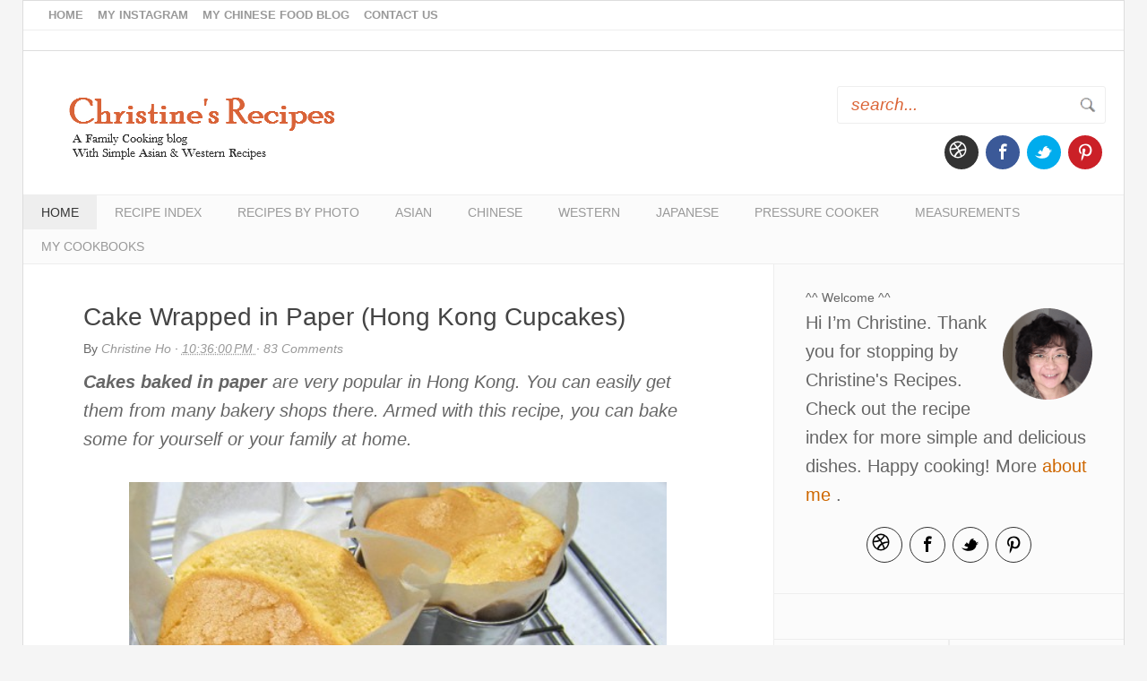

--- FILE ---
content_type: text/html; charset=UTF-8
request_url: https://en.christinesrecipes.com/2008/08/cake-wrapped-in-paper-hong-kong.html?showComment=1327770133042
body_size: 41440
content:
<!DOCTYPE html>
<html xmlns='http://www.w3.org/1999/xhtml' xmlns:b='http://www.google.com/2005/gml/b' xmlns:data='http://www.google.com/2005/gml/data' xmlns:expr='http://www.google.com/2005/gml/expr'>
<head>
<link href='https://www.blogger.com/static/v1/widgets/2944754296-widget_css_bundle.css' rel='stylesheet' type='text/css'/>
<include expiration='7d' path='/assets/**.css'></include>
<include expiration='7d' path='/assets/**.js'></include>
<include expiration='3d' path='/assets/**.gif'></include>
<include expiration='3d' path='/assets/**.jpeg'></include>
<include expiration='3d' path='/assets/**.jpg'></include>
<include expiration='3d' path='/assets/**.png'></include>
<!-- Meta Codes -->
<meta content='false' name='pinterest-rich-pin'/>
<meta content='E6A67D113449FB5C3BD2BD3AD2BFC0A8' name='msvalidate.01'/>
<meta content='5b0dd1dce21630241727fb4fc27bfdd4' name='p:domain_verify'/>
<meta content='0c85d085ae46325f8c72a01978a663ec' name='p:domain_verify'/>
<meta content='F58BuCsCIfdbQRJ0HJDs6lBzLc48P4iphNo2a3k333Y' name='google-site-verification'/>
    <meta name="y_key" content="90594cfb3ee75dc9">
    <meta content='block-all-mixed-content' http-equiv='Content-Security-Policy'/>
<!-- End of Meta Codes -->
<!-- Facebook open graph -->
<meta content='Cake Wrapped in Paper (Hong Kong Cupcakes)' property='og:title'/>
<meta content='https://en.christinesrecipes.com/2008/08/cake-wrapped-in-paper-hong-kong.html' property='og:url'/>
<meta content='article' property='og:type'/>
<meta content='Christine&#39;s Recipes: Easy Chinese Recipes | Delicious Recipes' property='og:site_name'/>
<meta content='https://blogger.googleusercontent.com/img/b/R29vZ2xl/AVvXsEi35nW6L_XCe3Jqbwvnpp5zGUGog4jovTQBVSyf-_7aazeUr3Cg4zj5K-DIHqHl7gs6py1VV9qtyKTtgfl0JiuimoL-PI6UtGhtlfTyEnIfYMJ9M3PAkvIB58TZksemq3t7bQQ8EE8gatE/s1600/Cake+Wrapped+in+Paper01.jpg' property='og:image'/>
<meta content='I used to go to an old café with my father to have afternoon tea when I was a little kid. The café was very cozy and would sell freshly baked cakes and breads around 3 to 4pm. Although the café was not big, their cakes baked in paper (纸包蛋糕) was very popular that attracted many customers.' name='description' property='og:description'/>
<!-- End Facebook open graph -->
<meta content='text/html; charset=UTF-8' http-equiv='Content-Type'/>
<meta content='blogger' name='generator'/>
<link href='https://en.christinesrecipes.com/favicon.ico' rel='icon' type='image/x-icon'/>
<link href='https://en.christinesrecipes.com/2008/08/cake-wrapped-in-paper-hong-kong.html' rel='canonical'/>
<link rel="alternate" type="application/atom+xml" title="Christine&#39;s Recipes: Easy Chinese Recipes | Delicious Recipes - Atom" href="https://en.christinesrecipes.com/feeds/posts/default" />
<link rel="alternate" type="application/rss+xml" title="Christine&#39;s Recipes: Easy Chinese Recipes | Delicious Recipes - RSS" href="https://en.christinesrecipes.com/feeds/posts/default?alt=rss" />
<link rel="service.post" type="application/atom+xml" title="Christine&#39;s Recipes: Easy Chinese Recipes | Delicious Recipes - Atom" href="https://www.blogger.com/feeds/3141699525294763294/posts/default" />

<link rel="alternate" type="application/atom+xml" title="Christine&#39;s Recipes: Easy Chinese Recipes | Delicious Recipes - Atom" href="https://en.christinesrecipes.com/feeds/3483141278175333290/comments/default" />
<!--Can't find substitution for tag [blog.ieCssRetrofitLinks]-->
<link href='https://blogger.googleusercontent.com/img/b/R29vZ2xl/AVvXsEi35nW6L_XCe3Jqbwvnpp5zGUGog4jovTQBVSyf-_7aazeUr3Cg4zj5K-DIHqHl7gs6py1VV9qtyKTtgfl0JiuimoL-PI6UtGhtlfTyEnIfYMJ9M3PAkvIB58TZksemq3t7bQQ8EE8gatE/s1600/Cake+Wrapped+in+Paper01.jpg' rel='image_src'/>
<meta content='I used to go to an old café with my father to have afternoon tea when I was a little kid. The café was very cozy and would sell freshly baked cakes and breads around 3 to 4pm. Although the café was not big, their cakes baked in paper (纸包蛋糕) was very popular that attracted many customers.' name='description'/>
<meta content='https://en.christinesrecipes.com/2008/08/cake-wrapped-in-paper-hong-kong.html' property='og:url'/>
<meta content='Cake Wrapped in Paper (Hong Kong Cupcakes)' property='og:title'/>
<meta content='I used to go to an old café with my father to have afternoon tea when I was a little kid. The café was very cozy and would sell freshly baked cakes and breads around 3 to 4pm. Although the café was not big, their cakes baked in paper (纸包蛋糕) was very popular that attracted many customers.' property='og:description'/>
<meta content='https://blogger.googleusercontent.com/img/b/R29vZ2xl/AVvXsEi35nW6L_XCe3Jqbwvnpp5zGUGog4jovTQBVSyf-_7aazeUr3Cg4zj5K-DIHqHl7gs6py1VV9qtyKTtgfl0JiuimoL-PI6UtGhtlfTyEnIfYMJ9M3PAkvIB58TZksemq3t7bQQ8EE8gatE/w1200-h630-p-k-no-nu/Cake+Wrapped+in+Paper01.jpg' property='og:image'/>
<title>
Cake Wrapped in Paper (Hong Kong Cupcakes)
          | 
          Christine's Recipes: Easy Chinese Recipes | Delicious Recipes
</title>
<!-- Meta Tags ~ www.blogtipsntricks.com -->
<meta charset='UTF-8'/>
<meta content='width=device-width, initial-scale=1' name='viewport'/>
<!-- /Meta Tags ~ www.blogtipsntricks.com -->
<!-- Meta Keywords, Author & Site Info-->
<link href='https://blogger.googleusercontent.com/img/b/R29vZ2xl/AVvXsEjVpH0yG_XX1Fg7xzsdIU2AQoRfyTi9qJl1k5aPYGpPIYcmGAIpHLTfVUlUe_ofL2ZiQjpblVbP3eJmyvpXDT_y2w-Jex5nmINXwIn3VwD6SIq_NcqwqFEKBuv3J_Bx8AgMp-HLp-_QSTk/' rel='shortcut icon' type='image/x-icon'/>
<meta content='global' name='distribution'/>
<meta content='document' name='resource-type'/>
<meta content='all' name='audience'/>
<meta content='en-us' name='language'/>
<meta content='USA' name='country'/>
<link href='https://en.christinesrecipes.com/' hreflang='en-us' rel='alternate'/>
<link href='https://plus.google.com/u/0/+ChristineHo/about' rel='author'/>
<link href='https://plus.google.com/u/0/+ChristineHo/posts' rel='publisher'/>
<!-- /Meta Keywords, Author & Site Info -->
<!-- Google Analytics -->
<script async src="https://www.googletagmanager.com/gtag/js?id=UA-640989-3"></script>
<script>
  window.dataLayer = window.dataLayer || [];
  function gtag(){dataLayer.push(arguments);}
  gtag('js', new Date());

  gtag('config', 'UA-640989-3');
</script>
<!-- End Google Analytics -->
<script async='async' data-cfasync='false' data-noptimize='1' src='//scripts.mediavine.com/tags/christines-recipes.js' type='text/javascript'></script>    
<style > <!--
   
<style id='page-skin-1' type='text/css'><!--

--></style>
<style>
      /*
      //////////////////////////////////////////////////////////
      //                                                      //
      //  Blogger Template Style                              //
      //  Name       : Christine's Recipes Theme          //
      //  Designer   : Chandeep                               //
      //  URL        : www.blogtipsntricks.com                //
      //                                                      //
      //////////////////////////////////////////////////////////
      */
      /*****************************************
      reset.css
      ******************************************/
     div#header-ads {
    display: inline-block;
    width: 100%;
    border-bottom: 1px solid #ddd;
    padding-top: 10px;
padding-bottom: 10px;
}
.srch {
    width: 300px;
    float: right;
}

 html,body,div,span,applet,object,iframe,h1,h2,h3,h4,h5,h6,p,blockquote,pre,a,abbr,acronym,address,big,cite,code,del,dfn,em,font,img,ins,kbd,q,s,samp,small,strike,strong,sub,sup,tt,var,dl,dt,dd,ol,ul,li,fieldset,form,label,legend,table,caption,tbody,tfoot,thead,tr,th,td,figure { margin:0; padding:0; }
      article,aside,details,figcaption,figure,footer,header,hgroup,menu,nav,section { display:block; }
      table { border-collapse: separate; border-spacing: 0; }
      caption, th, td { text-align: left; font-weight: normal; }
      blockquote:before, blockquote:after, q:before, q:after { content: ""; }
      blockquote, q { quotes: "" ""; }
      sup { vertical-align: super; font-size:smaller; }
      a img{ border: none; }
      ol, ul { padding: 10px 0 20px; margin: 0 0 0 35px; }
      ol li { list-style-type: decimal; padding:0 0 5px; }
      ul li { list-style-type: square; padding: 0 0 5px; }
      ul ul, ol ol { padding: 0; }
      h1, h2, h3, h4, h5, h6 { font-family: 'Trebuchet MS',Trebuchet,Arial,Verdana,sans-serif; font-weight: normal; text-transform:}
      .post-body h1, .post-body h2 { font-size: 30px; line-height: 1.361em; margin: 10px 0; padding: 5px 0; }
      .post-body h3, .note { border-bottom: 2px solid #db6537; font-size: 1.5em; line-height: 1.375em; margin: 10px 0; padding: 5px 0; display: block; }
      .post-body h4 { border-bottom: 2px solid #CCC; font-size: 24px; line-height: 2.1em; margin: 10px 0; padding: 5px 0; }
      .post-body h5 {	font-weight: normal; letter-spacing: .3em; }
      /*****************************************
      Global Links CSS
      ******************************************/
      ::-moz-selection { background: #db6537; color: #fff; text-shadow: none; }
      ::selection { background: #db6537; color: #fff; text-shadow: none; }
      a { color: #db6537; text-decoration: none; transition: color .15s linear; -webkit-transition: color .15s linear; -moz-transition: color .15s linear; }
      a:hover { color: #333; text-decoration:none; }
      .clr { clear:both; float:none; }
      /*****************************************
      Wrappers
      ******************************************/
      .blogouter-wrapper { overflow: hidden; position: relative; width: 100%; }
      .ct-wrapper { padding: 0 20px; position: relative; max-width: 1230px; margin: 0 auto; }
      .outer-wrapper { background: #fbfbfb; border: 1px solid #ddd; margin: 0px 0; }
      .header-wrapper { background: #fff; }
      .site-header { padding: 20px 0 0px; position: relative;width:100%;display:inline-block; }
      .main-wrapper { width: auto; margin-right: 391px; }
      .content-wrapper { background: #fff; border-right: 1px solid #eee; float: left; position: relative; width: 100%; }
      .sidebar-wrapper { float: right; width: 390px; }
      /**** Layout Styling CSS *****/
      body { background: #f5f5f5; color: #666; font-family: "Open Sans", sans-serif; font-size: 20px; line-height: 1.6; }      
      body#layout .header-wrapper { margin-top: 40px; }
      body#layout #header { float: left; width: 50%; }
      body#layout .header-right { float: right; width: 50%; }
      body#layout #navigation { float: right; width: 50%; }
      body#layout .site-header, body#layout .outer-wrapper, body#layout .sidebar-wrapper, body#layout .ct-wrapper { margin: 0; padding: 0; }
.social-profile-icons.icons2 ul {
    padding-bottom: 0;
}
      /*****************************************
      Header CSS
      ******************************************/
button#search-button {
    background: url(https://blogger.googleusercontent.com/img/b/R29vZ2xl/AVvXsEixod-sqPwJ90U5kcrDduXs5shklQCYIzHI95Ohr2o5xm4bSbpEV3FH20c7HUmrJ18c6uMpyhS6sG4KsiZc76hTTAuW3U2Jf8OPMlBZwRIWPb9B5sy7Ywlg8CTS0lhBRvF6_hur9wVejQXh/s1600/srch.png);background-repeat: no-repeat;position: absolute;width: 20px;padding: 0;height: 40px;background-position: left center;right: 10px;border: none;top:0;outline:none;}
#search-form {position: relative;float: right;}
.social {display: inline-block;float:right;}
.social-profile-icons.icons2 {display: inline-block;float: right;margin-top: 3px;}
      .social a {background: url(https://blogger.googleusercontent.com/img/b/R29vZ2xl/AVvXsEh2LaAHqYeHBPg5_qJJdc6xlF92Vc_U6I5zxkqA6iWoDubRNPleqqjjX4GRX-JImm-86_6XEg0N0He0b4r5MvNEA4E1eOZqhEOkSI-29pizwgQdBErNfJH9npE5OLaN2KGUH_GP9OHwcZKZ/s1600/social.png);width: 35px;height: 35px; display: inline-block;}
      #header{ float: left; margin: 0; overflow: hidden; text-align: center;padding-bottom: 20px;padding-top: 10px; }
.social-profile-icons ul li.social-rss {margin-right: 0 !important;padding-right: 0 !important;}
      #header h1 { padding: 0 40px; }
      #header h1, #header h1 a { color: #444; font-size: 32px; line-height: 90px; }
      #header p.description{ display: none; }
      #header img{ border: 0 none; background: none; width: auto; height: auto; margin: 0 auto; }
      /***** Header Right *****/
      .header-right { float: right; padding: 10px 20px; width: 760px; }
      /*****************************************
      Main Menu CSS
      ******************************************/
      /***** Global Menu *****/
      nav { border-bottom: 1px solid #eee; float: left; width: 100%; }
      nav ul { padding: 0; margin: 0; }
      nav li { display: inline; list-style-type: none; padding: 0; }
      nav li a { color: #999; float: left; text-transform: uppercase; }
      nav a#pull {  display: none;  }
      /***** Top Menu *****/
      .top-nav li a { font-size: 13px; font-weight: bold; padding: 6px 8px; }
      .top-nav ul li a:hover, .top-nav ul li a:active, .top-nav ul li.highlight a { color: #333;  text-decoration: none; }
      /***** Main Menu *****/
      .main-nav { background: #fbfbfb; border-top: 1px solid #eee; }
      .main-nav li a { font-family: 'Trebuchet MS',Trebuchet,Arial, Verdana, sans-serif; font-size: 14px; padding: 8px 20px; }
      .main-nav ul li a:hover, .main-nav ul li a:active, .main-nav ul li.highlight a { background: #eee; color: #db6537; text-decoration: none; }
      .main-nav ul li.highlight a { color: #333; }
      /*****************************************
      Blog Post CSS
      ******************************************/
      .post { border-bottom: 1px solid #eee; padding: 40px 8%; display: inline-block; width: 84%; }
      .post-title { color: #444; font-size: 28px; line-height: 38px; margin-bottom: 5px; }
      .post-title a { color: #444; }
      .post-title a:hover { color: #db6537; }
      .post-body { word-wrap: break-word; }
      .post-body img{ position:relative; }
      .post-header { overflow: hidden; font-size: 14px; width: 100%; margin-bottom: 10px; text-transform: capitalize;  }
      .post-header a { color: #999; font-style: italic; }
      .post-header a:hover { color: #333; }
      .post-header-line-1 { float: left; }
      .post-footer { margin-top: 15px; }
      .post-footer-text { color: #CE6B40; font-size: 16px; line-height: 18px; margin-bottom: 10px; }
      .rmlink a { display: inline-block; line-height: 16px; margin: 15px 0 0; float: right; }
      .TopAds { overflow: hidden; padding: 3% 2% 0% 0%; position: relative; width: 96%;}
      /******************************************
      Misc
      ******************************************/
      /***** Page Nav CSS *****/
      .home-link, #blog-pager-newer-link a, #blog-pager-older-link a { background: #444; color: #fff; display: inline-block; padding: 8px 10px; }
      .home-link:hover, #blog-pager-newer-link a:hover, #blog-pager-older-link a:hover { background: #db6537; color: #FFFFFF; }
      #blog-pager { text-align: center; padding: 10px 5% 10px 5%; font-size: 14px; font-weight: normal; line-height: 1.5; margin: 1em 0 2em; }
      .showpageOf { display:none; }
      .showpagePoint, .showpage a, .showpageNum a { margin: 0 10px 0 0; }
      /***** Post Highlighter CSS *****/
      blockquote { border-color: #f5f5f5; border-style: solid; border-width: 1px 0; color: #888888; font-style: italic; margin: 10px 0 20px; padding: 15px 40px; }
      pre { background: #2e2e2e; font-size: 12px; line-height: 150%; -moz-border-radius:8px; -webkit-border-radius:8px; -o-border-radius:8px; -ms-border-radius:8px; -khtml-border-radius:8px; border-radius:8px; color: #FFFFFF; font-family: "Courier New",monospace; margin: 1em auto; padding: 1.5em 3em; white-space: pre-wrap; white-space: -moz-pre-wrap; white-space: -pre-wrap; white-space: -o-pre-wrap; word-wrap: break-word; }
      code { font-family: "Courier New",monospace; font-size: 12px; background: #eee; color: #1E1E1E; }
      /*****************************************
      custom widget CSS
      ******************************************/
      /***** Related Psots *****/
      #btnt-related-posts { display: inline-block; margin-top: 20px; text-align: center; width: 100%; }
      #btnt-related-posts h3{ border-bottom: 3px solid #db6537; padding-bottom: 5px; text-align: left; }
      #btnt-related-posts ul{ margin: 0; padding: 0; }
      #btnt-related-posts ul li{ display: inline-block; list-style: outside none none; margin-bottom: 20px; padding: 0 10px 10px 0; vertical-align: top; width: 25%; -moz-box-sizing: border-box; -webkit-box-sizing: border-box; box-sizing: border-box; }
      #btnt-related-posts img{ width: 100%; transition:all 400ms ease-in-out; -webkit-transition:all 400ms ease-in-out; -moz-transition:all 400ms ease-in-out; -o-transition:all 400ms ease-in-out; -ms-transition:all 400ms ease-in-out; }
      #btnt-related-posts img:hover{ opacity:0.7; }
      /***** Recipe Index CSS *****/
      .sitemap { display: inline-block; padding: 1%; vertical-align: top; width: 33%; -moz-box-sizing: border-box; -webkit-box-sizing: border-box; box-sizing: border-box; }
      .thumbnail { position: relative; width: 160px; min-height: 240px; }
      .thumbnail .img { background-size: cover; bottom: 0; left: 0; position: absolute; right: 0; top: 0; }
      .posttitle { font-size: 14px; font-style: italic; padding: 10px 0 0; }
      /***** Social Profile Icon Widget CSS *****/
      .social-profile-icons { margin: 20px 0 0; overflow: hidden; text-align: center; }
      .social-profile-icons ul { display: inline-block; margin: 0 auto !important; }
      .social-profile-icons ul li { background: transparent !important; border: none !important; float: left; list-style-type: none !important; margin: 0 4px !important; padding: 0 !important; }
      .social-profile-icons.sec ul li a:hover {"https://blogger.googleusercontent.com/img/b/R29vZ2xl/AVvXsEjBzf1MGvOSRXxHrhGUdMQ8Tf5ZL__c-fMjI4YAkBkUA-9hLtqfRTO2UDO47qaf1CQP29Yi4MXZxDDu0WZ5udJ5kIzefv0xvbPxWXjs_dLbG_FfWFejlwCiSEDlMoyfV5jQfgqDZQ7IRZbB/s1600/sprite_32x32.png !important";background-color:#333 !important;}
 .social-profile-icons.sec ul li a {background: url("https://blogger.googleusercontent.com/img/b/R29vZ2xl/AVvXsEg6RZrJbXWWvAq3KMYF7CYeE3sqEINPngqgz4xbzI74yZSqog2VD9R4IFvpmYUKXcn5Ee87zOMgMD-3dxlsieAWrqX70CrE12LAi2kJKMi0RpATIxT51g35G5G7WEaIEeqXJr4bdis1khLf/s1600/sprite_32x322.png !important") no-repeat scroll 0 0 #f5f5f5; -moz-border-radius: 50%;-webkit-border-radius: 50%;border-radius:50%;border:1px solid #333 !important; }
 .social-profile-icons.sec ul li.social-email a {  background-position: -3px 3px; }
      .social-profile-icons.sec ul li.social-facebook a { background-position: -60px 3px; }
      .social-profile-icons.sec ul li.social-twitter a {  background-position: -253px 3px; }
      .social-profile-icons.sec ul li.social-pinterest a {  background-position: -157px 3px; }
      .social-profile-icons.sec ul li.social-rss a { #f5f5f5; background-position: -189px 3px; }
      .social-profile-icons.sec ul li a:hover { background-color: #333; }
.social-profile-icons.sec ul li a { background-color: #fbfbfb !important; }

      .social-profile-icons ul li a, .social-profile-icons ul li a:hover { background: url("https://blogger.googleusercontent.com/img/b/R29vZ2xl/AVvXsEjBzf1MGvOSRXxHrhGUdMQ8Tf5ZL__c-fMjI4YAkBkUA-9hLtqfRTO2UDO47qaf1CQP29Yi4MXZxDDu0WZ5udJ5kIzefv0xvbPxWXjs_dLbG_FfWFejlwCiSEDlMoyfV5jQfgqDZQ7IRZbB/s1600/sprite_32x32.png") no-repeat scroll 0 0 #333;      -moz-border-radius: 50%;-webkit-border-radius: 50%;border-radius: 50%;display: block; height: 38px; overflow: hidden; text-indent: -999px; transition: all 0.25s linear 0s; width: 38px; }
      .social-profile-icons ul li.social-email a { background-color: #dd4b39; background-position: -3px 3px; }
      .social-profile-icons ul li.social-facebook a { background-color: #3b5998; background-position: -60px 3px; }
      .social-profile-icons ul li.social-twitter a { background-color: #00aced; background-position: -253px 3px; }
      .social-profile-icons ul li.social-pinterest a { background-color: #cb2027; background-position: -157px 3px; }
      .social-profile-icons ul li.social-rss a { background-color: #F87E12; background-position: -189px 3px; }
      .social-profile-icons ul li a:hover { background-color: #333; }
      /***** Search Widget CSS *****/
      #search-form { position: relative; }
      #search-text { font-style: italic;border-color: #eee; border-style: solid; line-height: 13px !important;font-size: 19px;border-width: 1px 1px 1px; outline:none;margin: 0; max-width: 100%; width: 300px; -moz-border-radius: 3px; -webkit-border-radius: 3px; border-radius: 3px; padding:9px 15px;}
      #search-button { width: 32%; }
      /***** Form CSS *****/
      input { color: #333; margin-top: 10px; -moz-box-sizing: border-box; box-sizing: border-box; }
      input[type=text], select, textarea { box-shadow: none; background: #fff; border: 1px solid #db6537; color: #db6537; font-family: Verdana, Arial, Tahoma, sans-serif; font-size: 13px; line-height: 15px; padding: 13px 15px; text-transform: lowercase; vertical-align: top; }
      textarea { color: #333; font-size: 12px; text-transform: none; }
      #subbox { background: url("https://blogger.googleusercontent.com/img/b/R29vZ2xl/AVvXsEixseNmHqO5MTXtx8sqx0dSFauVVmZosn7GBodEVW1UjHKvt5NWjiSw1pKZLj96x1uI4sBlOsrVftxCxiaNjPahaOnhJJJdT1on18gVBniCJ-8RBAjvkheWVAngwXHdwI8SHBdc9TQO6ZHK/s1600/email-icon.png") no-repeat scroll 16px 17px #FFFFFF; border-color: #eee; border-width: 1px 1px 3px; border-style: solid; -moz-border-radius: 3px; -webkit-border-radius: 3px; border-radius: 3px; color: #fff; color: #db6537; font-family: Verdana,Arial,Tahoma,sans-serif; padding: 13px 15px 13px 45px; width: 66%; }
      #subbutton { width: 32%; }
      /***** Button CSS *****/
      input[type="button"],
      input[type="submit"], .showpageNum a, .showpage a, .showpagePoint, .button { background: #db6537; border-color: rgba(0, 0, 0, 0.3); border-width: 2px; border-style: none none solid; box-shadow: none; -moz-border-radius: 3px; -webkit-border-radius: 3px; border-radius: 3px; color: #fff; cursor: pointer; font-family: Verdana, Arial, Tahoma, sans-serif; font-size: 11px; font-weight: bold; padding: 12px 15px; text-decoration: none; text-transform: uppercase; display: inline-block; -webkit-appearance: none; }
      input:hover[type="button"],
      input:hover[type="submit"], .showpageNum a:hover, .showpage a:hover, .showpagePoint, .button:hover { background: #333; color: #fff; text-decoration: none; }
      /***** Custom Labels *****/
      .cloud-label-widget-content { display: inline-block; text-align: left; }
      .cloud-label-widget-content .label-size { display: inline-block; float: left; margin: 5px 5px 0 0; opacity: 1; }
      .cloud-label-widget-content .label-size a, .cloud-label-widget-content .label-size span { background: #444444; color: #999999; display: block; font-size: 14px; padding: 8px 10px; }
      .cloud-label-widget-content .label-size:hover a, .cloud-label-widget-content .label-size span { background: #db6537; color: #FFF !important; }
      .cloud-label-widget-content .label-size .label-count { display: none; }
      /***** Profile Widget CSS *****/
      .Profile img { float: left; margin: 5px 10px 5px 0; padding: 5px; -webkit-border-radius: 50px; -moz-border-radius: 50px; border-radius: 50px; }
      .profile-data { color: #999999; font: bold 20px/1.6em Arial,Helvetica,Tahoma,sans-serif; font-variant: small-caps; margin: 0; text-transform: capitalize; }
      .profile-datablock { margin: 0.5em 0; }
      .profile-textblock { line-height: 1.6em; margin: 0.5em 0; }
      a.profile-link { clear:both; display:block; font-size: 80%; padding:10px 0; text-align: center; text-transform:capitalize; }
      /***** Popular Post *****/
      .popular-posts ul {  padding-left: 0;  }
      .popular-posts ul li { border-bottom: 1px solid #eee;  list-style: none outside none !important;  margin-left: 0 !important;  overflow: hidden;  padding: 10px 0 !important;  transition: all 0.25s linear 0s;  }
      .PopularPosts .item-thumbnail img {  display: block;  float: left;  height: 50px;  margin-right: 8px;  width: 50px;  }
      /*****************************************
      Sidebar CSS
      ******************************************/
      .sidebar { margin: 0; padding: 0; display:block; }
      .sidebar h2, .sidebar h5 { font-size: 14px; line-height: 24px; }
      .sidebar .widget { border-bottom: 1px solid #eee; padding: 25px 35px; }
      .sidebar ul { clear: both; margin: 0 0 0 15px; padding: 0; }
      .sidebar ul li { padding: 0 0 5px; }
      .sub1-sidebar, .sub2-sidebar { float: left; width: 50%; -moz-box-sizing: border-box; -webkit-box-sizing: border-box; box-sizing: border-box; }
      .sub1-sidebar { border-right: 1px solid #eee; }
      .sub2-sidebar { border-left: 1px solid #eee; }
      .sub1-sidebar .widget, .sub2-sidebar .widget { padding: 25px 8%; }
      /*****************************************
      Footer CSS
      ******************************************/
      #footer { background: #333; color: #BBBBBB; width: 100%; }
      .footer { float: left; width: 33% }
      .footer .widget{ margin-bottom:8px; padding: 25px; }
      .footer h2 { color: #FFFFFF; font-size: 14px; line-height: 24px; }
      .footer .widget-content { font-size: 15px; line-height: 25px; }
      .footer ul { clear: both; margin: 0 0 0 10px; padding: 0; }
      .footer ul li { text-transform: capitalize; border-bottom: 1px solid #444; padding: 10px 0; }
      .footer a, .footer-credits a { color: #eee; }
      .footer a:hover, .footer-credits a:hover { color: #bbb; }
      /***** Footer Credits CSS *****/
      .footer-credits { border-top: 1px solid #444; font-size:12px; padding: 15px; text-align: center; text-transform: uppercase; }
      /*****************************************
      Comments CSS
      ******************************************/
      .comments { clear: both; padding: 30px 8%; }
      .comments h4 { border-bottom: 1px solid #ddd; font-size: 30px; line-height: normal; margin: 0 0 30px; padding: 0 0 10px; }
      .comments .comments-content .comment-thread ol { overflow: hidden; margin: 0; }
      .comments .comments-content .comment-thread ol li { list-style: none; }
      .comments .comments-content .comment:first-child { padding-top: 0; }
      .comments .comments-content .comment { margin-bottom: 0; padding-bottom: 0; }
      .comments .avatar-image-container { background: url("https://blogger.googleusercontent.com/img/b/R29vZ2xl/AVvXsEhDj5hDX2GcF78aHidYM6zXI_NM6LjgI-cKxN0EP4FYOPfVymJLAMdSjIrnWtLYvDriio5vRpJlcy427mo6zGTUTeGK68dfoD3b9JsiSfMlrSlUrwWhhX5LGmEBLDD_X0nuoiSgaGURJnF4/s60/Anonymous+Avatar.png") no-repeat scroll center center; max-height: 60px; width: 60px; border-radius: 50%; -moz-border-radius: 50%; -webkit-border-radius: 50%; }
      .comments .avatar-image-container img { max-width: 60px; width: 100%; }
      .comments .comment-block { border-bottom: 1px solid #f5f5f5; margin-left: 72px; padding: 0 0 0 20px; }
      .comments .comments-content .comment-header a {  text-transform: capitalize; }
      .comments .comments-content .user { display: block; }
      .comments .comments-content .datetime { margin-left: 0; }
      .comments .comments-content .datetime a { color: #333; font-size: 12px; text-transform: uppercase; }
      .comments .comments-content .comment-header, .comments .comments-content .comment-content { margin: 0 20px 0 0; }
      .comments .comment-block .comment-actions { display: block; text-align: right; }
      .comments .comment .comment-actions a { font-size: 12px; font-weight: bold; line-height: normal; padding: 5px 8px; }
      .comments .comment .comment-actions a:hover { text-decoration: none; }
      .comments .thread-toggle { display: none; }
      .comments .comments-content .inline-thread { margin: 0 0 20px 35px !important; padding: 0 0 0 20px; }
      .comments .continue { display: none; }
      .comments .avatar-image-container {float: left;}
      .comments .avatar-image-container img { border-radius: 100%;}
      .status-msg-body { text-align: center; padding: .3em 0; width: 100%; position: absolute; z-index: 4;}
      .status-msg-border { border: 1px solid #000; filter: alpha(opacity=40); -moz-opacity: .4; opacity: .4; width: 100%; position: relative;}
      .status-msg-wrap { margin: 20px 20px 0;}
      .status-msg-bg { background-color: #ccc; opacity: .8; filter: alpha(opacity=30); -moz-opacity: .8; width: 100%;  position: relative;
        z-index: 1;}
      .status-msg-hidden { visibility: hidden; padding: .3em 0;}
      .status-msg-wrap a { padding-left: .4em; text-decoration: underline;}
      /*****************************************
      Responsive styles
      ******************************************/
.addit { display:none;}
@media only screen and (max-width:960px)
{
.addit { display:inline-block;width:100%;background: #333;border-bottom: 1px solid #444;}
.addit form#search-form {padding: 18px 0;float: none;width: 300px;margin: auto;}
.addit button#search-button {top: 18px;}
.addit .srch {margin: auto;width: 100%;background: #333;border-bottom: 1px solid #444;}
      }
@media only screen and (max-width:350px)
{
#search-form {
    width: 200px !important;
        }
      }
@media only screen and (max-width:500px)
{
.top-nav li a {
    font-size: 12px;
    font-weight: bold;
    padding: 1px 3px;
    line-height: 14px !important;
}
      }
@media only screen and (max-width:767px)
{
div#header-right {
    display: inline-block;
    width: 100% !important;
    text-align: center;
}
.srch {
    float: none;
    width: 100%;
    text-align: center;
    display: block;
    margin: auto;
}
#search-form {
    position: relative;
    float: none;
    width: 300px !important;
    margin: auto;
padding-bottom:20px;
}
        .social-profile-icons.icons2 { display:none;}
#header, .header-right { float: none; text-align: center; width: 100%; }
        .header-right { padding: 0 2%; }
      }

      @media screen and (max-width: 1190px) {

        div#header-right {
    width: 300px;
padding-left:0;

}
      }
 @media screen and (max-width: 800px) {

        div#header-right {
    width: 300px;
padding-left: 0;
padding-right: 5px;

}
#search-form {
   
    width: 100%;
        }
      }
      @media screen and (max-width: 960px) {
        nav, nav li a { display: inline-block; float: none; text-align: center; }
        .main-nav ul { display: none; height: auto; }
        .main-nav a#pull { background-color: #333; color: #fff; display: inline-block; font-size: 13px; font-weight: bold; padding: 10px 3%; position: relative; text-align: left; text-transform: uppercase; width: 94%; }
        .main-nav a#pull:after { content:""; background: url("https://blogger.googleusercontent.com/img/b/R29vZ2xl/AVvXsEgqle6_dfJe005F9Y1R_vRSJuQuti3B3S3fIfwJPo4y5elU7gmzl2bOprcU0LR4ocB1G57KYUlMfCPmmIDIaHtBT4yRu745SEDZ_fomtcCVGIor0PtIDwIJcvtOovRlsTy4JZj02bqIWlTN/s1600/nav-icon.png") no-repeat scroll 0 3px; width: 30px; height: 30px; display: inline-block; position: absolute; right: 15px; }
        .main-nav ul li { display: block; float: none; width: 100%; }
        .main-nav ul li a { background: #333; border-bottom: 1px solid #444; border-radius: 0; margin: 0; padding: 15px 20px; display: block; }
        .main-nav ul li.highlight a { background: #333; color: #fff; }
        .main-nav ul li.highlight a:hover,
        .main-nav ul li a:hover { background: #444; }
        .main-wrapper { margin: 0 !important; width: 100%; }
        .sidebar-wrapper { float: left; width: auto; }
        .sub1-sidebar, .sub2-sidebar { display: none; }
      }
      @media screen and (max-width: 810px) {
      }
      @media screen and (max-width: 768px){
        .ct-wrapper { padding: 0 10px; }
        #btnt-related-posts ul li{ width: 50%; }
        #comment-editor { margin: 10px; }
        .footer { float: none; width: 90%; margin: 15px 5%; }
      }
      @media screen and (max-width: 620px){
        .sitemap { width: 50%; }
      }
      @media screen and (max-width: 500px){
        #header h1, #header h1 a { font-size: 28px; line-height: normal; }
        #header img { width: 100%; }
        .comments .comment-block { margin: 0; padding: 0; }
        .comments .comments-content .comment-header { margin: 0 0 0 72px; }
        .comments .comments-content .inline-thread { padding: 0; }
      }
      @media screen and (max-width: 420px){
        .sidebar .widget { padding: 20px 5% 10px; overflow: hidden; }
        #btnt-related-posts ul li{ width: 100%; }
        .comments .comments-content .datetime{ display: block; float: none; }
        .comments .comments-content .comment-header { height: 70px; }
        .sitemap .thumbnail { width: 120px; min-height: 200px; }
      }
      @media screen and (max-width: 320px){
        .ct-wrapper { padding: 0; }
        .footer .widget { padding: 25px 0; }
        .comments .comments-content .comment-replies { margin-left: 0; }
        .sitemap .thumbnail { width: 100px; min-height: 180px; }
      }
      .video_outer_wrap {
        width: 100%;
        max-width: 560px;
        margin: 15px auto;
      }
      .video_wrap {
        position: relative;
        padding-bottom: 56%;
        padding-top: 0px;
        height: 0;
        background-color: #000 !important;
      }
      .video_wrap iframe,
      .video_wrap object,
      .video_wrap embed {
        position:absolute;
        top:0;
        width:100%;
        height:100%;
      }
    </style>
<style type='text/css'>
        .post-body img { height: auto; max-width: 100%; }</style>
<!-- /Shareaholic -->
<script async='async' data-cfasync='false' data-shr-siteid='fb36a1834778b6529359093e8fa0c45a' src='//apps.shareaholic.com/assets/pub/shareaholic.js' type='text/javascript'></script>
<!-- Twitter button -->
<link href='https://twitter.com/easyrecipes' rel='alternate' title='Twitter: easyrecipes' type='application/atom+xml'/>
<script type='text/javascript'>
      /*<![CDATA[*/
      // JavaScript Document
      //Automatic read more
      var thumbnail_mode = "yes";; //yes -with thumbnail, no -no thumbnail
      summary_noimg = 500; //summary length when no image
      summary_img = 300; //summary length when with image
      function removeHtmlTag(strx,chop){if(strx.indexOf("<")!=-1){var s=strx.split("<");for(var i=0;i<s.length;i++){if(s[i].indexOf(">")!=-1){s[i]=s[i].substring(s[i].indexOf(">")+1,s[i].length)}}strx=s.join("")}chop=(chop<strx.length-1)?chop:strx.length-2;while(strx.charAt(chop-1)!=' '&&strx.indexOf(' ',chop)!=-1)chop++;strx=strx.substring(0,chop-1);return strx+'...'}
      function createSummaryAndThumb(pID,number) {
        var div = document.getElementById(pID);
        var imgtag = "";
        var img = div.getElementsByTagName("img");
        var url = div.getElementsByTagName("a");
        var summ = summary_noimg;
        if (thumbnail_mode == "yes") {
          if (img.length >= 1) {
            if(Number(number)<=1){imgtag = '<div class="btnt-img"><img src="' + img[0].src + '" /></div>';} else
              if(Number(number)>1){imgtag = '<div class="btnt-img"><img src="' + img[0].src.replace(/\/s[0-9]+/g,"/w300") + '" /></div>';}
            summ = summary_img
          }
        }
        var summary = imgtag + '<div>' + removeHtmlTag(div.innerHTML, summ) + '</div>';
        div.innerHTML = summary
      }
      /*]]>*/</script>
    <!-- 
 <!--Start Flodesk subscription form-->
<script>
  (function(w, d, t, s, n) {
    w.FlodeskObject = n;
    var fn = function() {
      (w[n].q = w[n].q || []).push(arguments);
    };
    w[n] = w[n] || fn;
    var f = d.getElementsByTagName(t)[0];
    var e = d.createElement(t);
    var h = '?v=' + new Date().getTime();
    e.async = true;
    e.src = s + h;
    f.parentNode.insertBefore(e, f);
  })(window, document, 'script', 'https://assets.flodesk.com/universal.js', 'fd');
</script>
<!--End Flodesk subscription form-->
<link href='https://www.blogger.com/dyn-css/authorization.css?targetBlogID=3141699525294763294&amp;zx=0f17db17-7e76-4bfa-86f3-7db556bbac34' media='none' onload='if(media!=&#39;all&#39;)media=&#39;all&#39;' rel='stylesheet'/><noscript><link href='https://www.blogger.com/dyn-css/authorization.css?targetBlogID=3141699525294763294&amp;zx=0f17db17-7e76-4bfa-86f3-7db556bbac34' rel='stylesheet'/></noscript>
<meta name='google-adsense-platform-account' content='ca-host-pub-1556223355139109'/>
<meta name='google-adsense-platform-domain' content='blogspot.com'/>

<!-- data-ad-client=ca-pub-6854912534440408 -->

</head>
<!--<body>-->
<body class='item'>
<div class='blogouter-wrapper'>
<div class='ct-wrapper'>
<div class='outer-wrapper'>
<div class='header-wrapper'>
<div class='header-top section' id='header-top'><div class='widget HTML' data-version='1' id='HTML97'>
<nav class='top-nav'>
<div class='ct-wrapper'>
<ul>
<li class='highlight'>
<a href='https://en.christinesrecipes.com/'>
                            Home
                          </a>
</li>
<li>
<a href='https://instagram.com/christinesrecipes/'>
                            My Instagram
                          </a>
</li>
<li>
<a href='https://www.christinesrecipes.com/'>
                            My Chinese Food Blog
                          </a>
</li>
<li>
<a href='https://en.christinesrecipes.com/p/contact-us-form.html'>
                            Contact Us
                          </a>
</li>
</ul>
</div>
</nav>
<div class='clr'></div>
</div></div>
<div class='header-ads section' id='header-ads'><div class='widget HTML' data-version='1' id='HTML198'>
</div></div>
<header class='site-header'>
<div class='header section' id='header'><div class='widget Header' data-version='1' id='Header1'>
<div id='header-inner'>
<a href='https://en.christinesrecipes.com/' style='display: block'>
<img alt='Christine&#39;s Recipes: Easy Chinese Recipes | Delicious Recipes' id='Header1_headerimg' src='https://blogger.googleusercontent.com/img/b/R29vZ2xl/AVvXsEjmjg0SouSzmKO8lqEATBoA9dTpEsXcUVBt-qBHpQ8LQedFs8fTgeTHB1_VsLG7vVR_VDWjYGCHoQgaIJNULgtsw-lh-UoRbxRsFEstLFSNUya8L3Tbq8iIczAbn3lp5f6XFcWHadyamUA/s1600/ECR-blog-logo.png' style='display: block'/>
</a>
</div>
</div></div>
<div class='header-right section' id='header-right'><div class='widget HTML' data-version='1' id='HTML98'>
<div class='srch'>  <form action='/search' id='search-form' method='get' target='_top'>
                    <input id='search-text' name='q' onblur='if (this.value == &quot;&quot;) {this.value = &quot;Search...&quot;;}' onfocus='if (this.value == &quot;Search...&quot;) {this.value = &quot;&quot;}' type='text' value='Search...'/>
                    <button class='button' id='search-button' type='submit'>
                      
                    </button>
                  </form>

<div class="social-profile-icons icons2">
<ul>
<li class="email-subscription"><a href=" https://view.flodesk.com/pages/60cc76a6dc36eeb9af042ac1
" title="Email">Email</a></li>
<li class="social-facebook"><a href="https://www.facebook.com/christinesrecipes" title="Facebook">Facebook</a></li>
<li class="social-twitter"><a href="https://twitter.com/easyrecipes" title="Twitter">Twitter</a></li>
<li class="social-pinterest"><a href="https://pinterest.com/christinehoau/" title="Pinterest">Pinterest</a></li>                    
</ul></div>
</div>
</div></div>
</header>
<div class='main-navigation section' id='main-navigation'><div class='widget HTML' data-version='1' id='HTML99'>
<nav class='main-nav'>
<ul>
<li class='highlight'>
<a href='https://en.christinesrecipes.com/'>
                          Home
                        </a>
</li>
<li>
<a href='https://en.christinesrecipes.com/p/recipe-index.html'>
                          Recipe Index
                        </a>
</li>
<li>
<a href='https://en.christinesrecipes.com/p/recipes-by-photo.html'>
                           Recipes by Photo
                        </a>
</li>
<li>
<a href='https://en.christinesrecipes.com/search/label/Asian'>
                          Asian
                        </a>
</li>
<li>
<a href='https://en.christinesrecipes.com/search/label/Chinese'>
                          Chinese
                        </a>
</li>
<li>
<a href='https://en.christinesrecipes.com/search/label/Western'>
                          Western
                        </a>
</li>
<li>
<a href='https://en.christinesrecipes.com/search/label/Japanese'>
                          Japanese
                        </a>
</li>
<li>
<a href='https://en.christinesrecipes.com/p/pressure-cooker.html'>
                          Pressure Cooker
                        </a>
</li>
<li>
<a href='https://en.christinesrecipes.com/p/weights-and-measurements.html'>
                          Measurements
                        </a>
</li>
<li>
<a href='https://en.christinesrecipes.com/search/label/My%20Cookbook'>
                          My Cookbooks
                        </a>
</li>
<li class='addit'><div class='srch'>
<form action='/search' id='search-form' method='get' target='_top'>
<input id='search-text' name='q' onblur='if (this.value == "") {this.value = "Search...";}' onfocus='if (this.value == "Search...") {this.value = ""}' type='text' value='Search...'/>
<button class='button' id='search-button' type='submit'>
</button>
</form></div></li>
</ul>
<a href='#' id='pull'>
                      Menu
                    </a>
</nav>
</div></div>
</div>
<!-- /header-wrapper -->
<div class='main-wrapper'>
<div class='content-wrapper'>
<div class='content section' id='content'><div class='widget Blog' data-version='1' id='Blog1'>
<div class='blog-posts hfeed'>
<!--Can't find substitution for tag [defaultAdStart]-->
<div class='post-outer'>
<script>
                              var postnumber = "0"; </script>
<div class='post hentry uncustomized-post-template' itemscope='itemscope' itemtype='https://schema.org/BlogPosting'>
<h1 class='post-title entry-title' itemprop='name'>
Cake Wrapped in Paper (Hong Kong Cupcakes)
</h1>
<div class='post-header'>
<div class='post-header-line-1'>
                            by 
                            <span class='post-author vcard'>
<span class='fn' itemprop='author' itemscope='itemscope' itemtype='https://schema.org/Person'>
<meta content='https://www.blogger.com/profile/04317873875051095114' itemprop='url'/>
<a href='https://www.blogger.com/profile/04317873875051095114' rel='author' title='author profile'>
<span itemprop='name'>
Christine Ho
</span>
</a>
</span>
</span>
<span class='post-timestamp'>

                                &#183; 
                                
<meta content='https://en.christinesrecipes.com/2008/08/cake-wrapped-in-paper-hong-kong.html' itemprop='url'/>
<a class='timestamp-link' href='https://en.christinesrecipes.com/2008/08/cake-wrapped-in-paper-hong-kong.html' rel='bookmark' title='permanent link'>
<abbr class='updated' itemprop='datePublished' title='2025-12-04T22:36:00-08:00'>
10:36:00&#8239;PM
</abbr>
</a>
</span>
<span class='post-comment-link'>

                                &#183; 
                                
<a class='comment-link' href='https://en.christinesrecipes.com/2008/08/cake-wrapped-in-paper-hong-kong.html#comment-form' onclick=''>
83 comments
</a>
</span>
</div>
</div>
<div class='post-body entry-content' id='post-body-3483141278175333290'>
<div id='adsense-target'>
<i><b>Cakes baked in paper</b> are very popular in Hong Kong. You can easily get them from many bakery shops there. Armed with this recipe, you can bake some for yourself or your family at home.</i><br />
<br />

<div style="text-align: center;">
<a href="https://en.christinesrecipes.com/2008/08/cake-wrapped-in-paper-hong-kong.html"> <img alt="Cake Wrapped in Paper 紙包蛋糕01" height="520" src="https://blogger.googleusercontent.com/img/b/R29vZ2xl/AVvXsEi35nW6L_XCe3Jqbwvnpp5zGUGog4jovTQBVSyf-_7aazeUr3Cg4zj5K-DIHqHl7gs6py1VV9qtyKTtgfl0JiuimoL-PI6UtGhtlfTyEnIfYMJ9M3PAkvIB58TZksemq3t7bQQ8EE8gatE/s1600/Cake+Wrapped+in+Paper01.jpg" title="Cake Wrapped in Paper 紙包蛋糕01" width="600" /></a></div>
<br />

If you have a chance to travel to Hong Kong, I recommend you to have a go for it. You won&#8217;t be disappointed except you buy the not-the-good ones. I guess you can&#8217;t find them anywhere else except in Hong Kong.<br />
<br />

I used to go to an old café with my father to have afternoon tea when I was a little kid. The café was very cozy and would sell freshly baked cakes and breads around 3 to 4pm.<br />
<br />

Although the café was not big, their cakes baked in paper (纸包蛋糕) was very popular that attracted many customers. A long queue would line up in front of the entrance of the café. <br />
<a name="more"></a><br />
See, the texture of the cake is very light and fluffy. It's very fragrant too.<br />
<br />

<div style="text-align: center;">
<img alt="Cake Wrapped in Paper 紙包蛋糕02" height="482" src="https://blogger.googleusercontent.com/img/b/R29vZ2xl/AVvXsEgarkkYs2kpH_2MjQ2lLajQVIi1mmpCVlDMuYaSsGPVwUc-cEsltfnplOs6vCcbdogdfXxPMbT4Jku_DBKkniVcd8t6TwxpV_R_kQtYtbrO45NyRRN-KgixTtQgJKkHzCoL2eTmYLxpD88/s1600/Cake+Wrapped+in+Paper02.jpg" title="Cake Wrapped in Paper 紙包蛋糕02" width="600" /></div>
<br />

The procedures of making these soft and fluffy cup cakes are quite straight forward. The most important step is to beat egg whites to the stiff peak form, followed by folding into the egg yolk and flour mixture. <br />
<br />

<div style="text-align: center;">
<img alt="Cake Wrapped in Paper Procedures" height="400" src="https://blogger.googleusercontent.com/img/b/R29vZ2xl/AVvXsEhWH1vRJyAgD7HMyequu1XNbCkh4T6XGmRYc1XWbQrKaipH_yXvzQfujCkB4N423MijRox_gY3ChRbPzcgL0vP2EkYonm5XocY-GAtCzxgIjFaJvxGGaaAaHJkCYl9yYgJvRqyeglB3BdM/s1600/Cake+Wrapped+in+Paper+Procedures.jpg" title="Cake Wrapped in Paper Procedures" width="600" /></div>
<br />

<div itemscope="" itemtype="https://schema.org/Recipe">
<h2 itemprop="name">
<b>Cake Wrapped in Paper Recipe</b></h2>
(<a href="https://print.en.christinesrecipes.com/2008/08/cake-wrapped-in-paper-hong-kong-cupcakes.html" rel="nofollow" target="_blank">Printable recipe</a>)  <br />
<span itemprop="author" itemscope="" itemtype="https://schema.org/Person">By <span itemprop="name">Christine&#8217;s Recipes</span>  </span><br />
<b>Course</b>: <span itemprop=" recipeCategory "> Bakery </span><br />
<b>Cuisine</b>: <span itemprop="recipeCuisine"> Chinese </span><br />
<b>Prep time</b>: <time datetime="PT10M" itemprop="prepTime">10 mins</time><br />
<b>Cook time</b>: <time datetime="PT40M" itemprop="cookTime">40 mins </time><br />
<b>Yield</b>: <span itemprop="recipeYield">Makes 6 cup cakes</span><br />
<br />
  
<div style="text-align: center;">
<img alt="Cake Wrapped in Paper" height="520" itemprop="image" src="https://blogger.googleusercontent.com/img/b/R29vZ2xl/AVvXsEi35nW6L_XCe3Jqbwvnpp5zGUGog4jovTQBVSyf-_7aazeUr3Cg4zj5K-DIHqHl7gs6py1VV9qtyKTtgfl0JiuimoL-PI6UtGhtlfTyEnIfYMJ9M3PAkvIB58TZksemq3t7bQQ8EE8gatE/s1600/Cake+Wrapped+in+Paper01.jpg" title="Cake Wrapped in Paper" width="600" /></div>
</div>
<br />

<div itemprop="recipeIngredient">
<b>Ingredients:</b>
<ul>
<li>5 eggs</li>
<li>50 grams butter</li>
<li>60 ml milk</li>
<li>100 grams cake flour (available at supermarket or Asian stores)</li>
<li>80 grams sugar</li>
<li>1/4 teaspoon vanilla extra</li>
<li>1/4 teaspoon cream of tartar</li>
</ul>
</div>
<br />

<div itemprop="recipeInstructions">
<b>Method:</b>
<ol>
<li>Preheat the oven to 180C. Melt butter in a microwave oven or heat over boiling water in a bowl. Separate the egg yolks and the egg whites.</li>
<li>Add the melted butter into milk, then sift cake flour into it and mix well. Add whisked egg yolks and vanilla extra into the mixture, mix thoroughly.</li>
<li>Use an electrical mixer to beat egg whites for 3 minutes, then add cream of tartar and blend again. Pour sugar in the egg whites and blend until very stiff peaks form. Fold egg whites into the flour mixture gently with a rubber spatula just until all ingredients are incorporated. Do not stir or beat. For a better result, fold in egg whites with small amount at a time for 3 times.</li>
<li>Pour batter into cup cake molds that are already lined with baking paper. Bake at 180C for 25 to 30 minutes. Check with a toothpick to see if the cakes are done. If the toothpick comes out of the cake clean, then they&#8217;re ready. Allow the cakes to cool for a minute or two in the pan, then transfer to a wire rack to cool completely.</li>
</ol>
</div>
<br />
<br />
</div>
<div style='clear: both;'></div>
</div>
<div class='post-footer'>
<div class='post-footer-line post-footer-line-1'>
<div id='fd-form-60cc790887bc5e4c38bcb1f5'></div>
<script>
  window.fd('form', {
    formId: '60cc790887bc5e4c38bcb1f5',
    containerEl: '#fd-form-60cc790887bc5e4c38bcb1f5'
  });
</script>
<div class='post-footer-text' style='display:block; text-align: left; margin:25px 10px 20px 3px'>
<p>***If you make this recipe, snap a photo and hashtag it #christinesrecipes &#8212; We love to see your creations on Instagram, Facebook, Twitter!!!</p></div>
<div class='shareaholic-canvas' data-app='share_buttons' data-app-id='12841548' data-link='https://en.christinesrecipes.com/2008/08/cake-wrapped-in-paper-hong-kong.html' data-title='Cake Wrapped in Paper (Hong Kong Cupcakes)'></div>
<span class='post-labels'>

                                Labels:  
                                
<a href='https://en.christinesrecipes.com/search/label/Bakery' rel='tag'>
Bakery
</a>

                                                                       ,
                                  
<a href='https://en.christinesrecipes.com/search/label/Chinese' rel='tag'>
Chinese
</a>

                                                                       ,
                                  
<a href='https://en.christinesrecipes.com/search/label/Dessert' rel='tag'>
Dessert
</a>
</span>
<div id='amzn-assoc-ad-941d7e40-7b0e-4f8a-9c90-7695ad59e198'></div><script async='async' src='//z-na.amazon-adsystem.com/widgets/onejs?MarketPlace=US&adInstanceId=941d7e40-7b0e-4f8a-9c90-7695ad59e198'></script>
</div>
<div class='post-footer-line post-footer-line-2'>
<div id='btnt-related-posts'>
<script type='text/javascript'>
                                //<![CDATA[
                                var ry='<h3 class="related-post-title"><span>Related Posts</span></h3></br>';rn='<h3 class="related-post-title"><span>No related article available</span></h3>';rcomment='comments';rdisable='disable comments';commentYN='yes';
                                var dw='';titles=new Array();titlesNum=0;urls=new Array();timeR=new Array();thumb=new Array();commentsNum=new Array();comments=new Array();function related_results_labels(c){for(var b=0;b<c.feed.entry.length;b++){var d=c.feed.entry[b];titles[titlesNum]=d.title.$t;for(var a=0;a<d.link.length;a++){if('thr$total' in d){commentsNum[titlesNum]=d.thr$total.$t+' '+rcomment}else{commentsNum[titlesNum]=rdisable};if(d.link[a].rel=="alternate"){urls[titlesNum]=d.link[a].href;timeR[titlesNum]=d.published.$t;if('media$thumbnail' in d){thumb[titlesNum]=d.media$thumbnail.url}else{thumb[titlesNum]='https://3.bp.blogspot.com/-ZRo8fwgs65M/UZC2jMJpcLI/AAAAAAAAC5Y/EfoFQsr1wzU/s1600/BS+No+Image.gif '};titlesNum++;break}}}}function removeRelatedDuplicates(){var b=new Array(0);c=new Array(0);e=new Array(0);f=new Array(0);g=new Array(0);for(var a=0;a<urls.length;a++){if(!contains(b,urls[a])){b.length+=1;b[b.length-1]=urls[a];c.length+=1;c[c.length-1]=titles[a];e.length+=1;e[e.length-1]=timeR[a];f.length+=1;f[f.length-1]=thumb[a];g.length+=1;g[g.length-1]=commentsNum[a]}}urls=b;titles=c;timeR=e;thumb=f;commentsNum=g}function contains(b,d){for(var c=0;c<b.length;c++){if(b[c]==d){return true}}return false}function printRelatedLabels(a){var y=a.indexOf('?m=0');if(y!=-1){a=a.replace(/\?m=0/g,'')}for(var b=0;b<urls.length;b++){if(urls[b]==a){urls.splice(b,1);titles.splice(b,1);timeR.splice(b,1);thumb.splice(b,1);commentsNum.splice(b,1)}}var c=Math.floor((titles.length-1)*Math.random());var b=0;if(titles.length==0){dw+=rn}else{dw+=ry;dw+='<ul>';while(b<titles.length&&b<20&&b<maxresults){if(y!=-1){urls[c]=urls[c]+'?m=0'}if(commentYN=='yes'){comments[c]=' - '+commentsNum[c]}else{comments[c]=''};dw+='<li><div class="pthumb"><a href="'+urls[c]+'"><img alt="'+titles[c]+'" src="'+ thumb[c].replace("/s72-c/","/s166-c/")+'"/></a></div><a href="'+urls[c]+'">'+titles[c]+'</a><div class="clear"></div></li></div>';if(c<titles.length-1){c++}else{c=0}b++}dw+='</ul>'};urls.splice(0,urls.length);titles.splice(0,titles.length);document.getElementById('btnt-related-posts').innerHTML=dw};
                                //]]>
                              </script>
<script src='/feeds/posts/default/-/Bakery?alt=json-in-script&callback=related_results_labels' type='text/javascript'></script>
<script src='/feeds/posts/default/-/Chinese?alt=json-in-script&callback=related_results_labels' type='text/javascript'></script>
<script src='/feeds/posts/default/-/Dessert?alt=json-in-script&callback=related_results_labels' type='text/javascript'></script>
<script type='text/javascript'>
                                var maxresults=4;removeRelatedDuplicates();printRelatedLabels('https://en.christinesrecipes.com/2008/08/cake-wrapped-in-paper-hong-kong.html');</script>
</div>
<div class='clear'></div>
</div>
<div class='post-footer-line post-footer-line-3'>
<span class='post-location'>
</span>
</div>
</div>
</div>
<div class='comments' id='comments'>
<a name='comments'></a>
<h4>
83 comments
                        :
                      </h4>
<div class='comments-content'>
<script async='async' src='' type='text/javascript'></script>
<script type='text/javascript'>
                      (function() {
                        var items = null;
                        var msgs = null;
                        var config = {};
                        // <![CDATA[
                        var cursor = null;
                        if (items && items.length > 0) {
                          cursor = parseInt(items[items.length - 1].timestamp) + 1;
                        }
                        var bodyFromEntry = function(entry) {
                          if (entry.gd$extendedProperty) {
                            for (var k in entry.gd$extendedProperty) {
                              if (entry.gd$extendedProperty[k].name == 'blogger.contentRemoved') {
                                return '<span class="deleted-comment">' + entry.content.$t + '</span>';
                              }
                            }
                          }
                          return entry.content.$t;
                        }
                        var parse = function(data) {
                          cursor = null;
                          var comments = [];
                          if (data && data.feed && data.feed.entry) {
                            for (var i = 0, entry; entry = data.feed.entry[i]; i++) {
                              var comment = {};
                              // comment ID, parsed out of the original id format
                              var id = /blog-(\d+).post-(\d+)/.exec(entry.id.$t);
                              comment.id = id ? id[2] : null;
                              comment.body = bodyFromEntry(entry);
                              comment.timestamp = Date.parse(entry.published.$t) + '';
                              if (entry.author && entry.author.constructor === Array) {
                                var auth = entry.author[0];
                                if (auth) {
                                  comment.author = {
                                    name: (auth.name ? auth.name.$t : undefined),
                                    profileUrl: (auth.uri ? auth.uri.$t : undefined),
                                    avatarUrl: (auth.gd$image ? auth.gd$image.src : undefined)
                                  };
                                }
                              }
                              if (entry.link) {
                                if (entry.link[2]) {
                                  comment.link = comment.permalink = entry.link[2].href;
                                }
                                if (entry.link[3]) {
                                  var pid = /.*comments\/default\/(\d+)\?.*/.exec(entry.link[3].href);
                                  if (pid && pid[1]) {
                                    comment.parentId = pid[1];
                                  }
                                }
                              }
                              comment.deleteclass = 'item-control blog-admin';
                              if (entry.gd$extendedProperty) {
                                for (var k in entry.gd$extendedProperty) {
                                  if (entry.gd$extendedProperty[k].name == 'blogger.itemClass') {
                                    comment.deleteclass += ' ' + entry.gd$extendedProperty[k].value;
                                  } else if (entry.gd$extendedProperty[k].name == 'blogger.displayTime') {
                                    comment.displayTime = entry.gd$extendedProperty[k].value;
                                  }
                                }
                              }
                              comments.push(comment);
                            }
                          }
                          return comments;
                        };
                        var paginator = function(callback) {
                          if (hasMore()) {
                            var url = config.feed + '?alt=json&v=2&orderby=published&reverse=false&max-results=200';
                            if (cursor) {
                              url += '&published-min=' + new Date(cursor).toISOString();
                            }
                            window.bloggercomments = function(data) {
                              var parsed = parse(data);
                              cursor = parsed.length < 50 ? null
                              : parseInt(parsed[parsed.length - 1].timestamp) + 1
                              callback(parsed);
                              window.bloggercomments = null;
                            }
                            url += '&callback=bloggercomments';
                            var script = document.createElement('script');
                            script.type = 'text/javascript';
                            script.src = url;
                            document.getElementsByTagName('head')[0].appendChild(script);
                          }
                        };
                        var hasMore = function() {
                          return !!cursor;
                        };
                        var getMeta = function(key, comment) {
                          if ('iswriter' == key) {
                            var matches = !!comment.author
                            && comment.author.name == config.authorName
                            && comment.author.profileUrl == config.authorUrl;
                            return matches ? 'true' : '';
                          } else if ('deletelink' == key) {
                            return config.baseUri + '/delete-comment.g?blogID='
                            + config.blogId + '&postID=' + comment.id;
                          } else if ('deleteclass' == key) {
                            return comment.deleteclass;
                          }
                          return '';
                        };
                        var replybox = null;
                        var replyUrlParts = null;
                        var replyParent = undefined;
                        var onReply = function(commentId, domId) {
                          if (replybox == null) {
                            // lazily cache replybox, and adjust to suit this style:
                            replybox = document.getElementById('comment-editor');
                            if (replybox != null) {
                              replybox.height = '250px';
                              replybox.style.display = 'block';
                              replyUrlParts = replybox.src.split('#');
                            }
                          }
                          if (replybox && (commentId !== replyParent)) {
                            document.getElementById(domId).insertBefore(replybox, null);
                            replybox.src = replyUrlParts[0]
                            + (commentId ? '&parentID=' + commentId : '')
                            + '#' + replyUrlParts[1];
                            replyParent = commentId;
                          }
                        };
                        var hash = (window.location.hash || '#').substring(1);
                        var startThread, targetComment;
                        if (/^comment-form_/.test(hash)) {
                          startThread = hash.substring('comment-form_'.length);
                        } else if (/^c[0-9]+$/.test(hash)) {
                          targetComment = hash.substring(1);
                        }
                        // Configure commenting API:
                        var configJso = {
                          'maxDepth': config.maxThreadDepth
                        };
                        var provider = {
                          'id': config.postId,
                          'data': items,
                          'loadNext': paginator,
                          'hasMore': hasMore,
                          'getMeta': getMeta,
                          'onReply': onReply,
                          'rendered': true,
                          'initComment': targetComment,
                          'initReplyThread': startThread,
                          'config': configJso,
                          'messages': msgs
                        };
                        var render = function() {
                          if (window.goog && window.goog.comments) {
                            var holder = document.getElementById('comment-holder');
                            window.goog.comments.render(holder, provider);
                          }
                        };
                        // render now, or queue to render when library loads:
                        if (window.goog && window.goog.comments) {
                          render();
                        } else {
                          window.goog = window.goog || {};
                          window.goog.comments = window.goog.comments || {};
                          window.goog.comments.loadQueue = window.goog.comments.loadQueue || [];
                          window.goog.comments.loadQueue.push(render);
                        }
                      })();
                      // ]]>
                    </script>
<div id='comment-holder'>
<div class="comment-thread toplevel-thread"><ol id="top-ra"><li class="comment" id="c227690784162689781"><div class="avatar-image-container"><img src="//resources.blogblog.com/img/blank.gif" alt=""/></div><div class="comment-block"><div class="comment-header"><cite class="user">Anonymous</cite><span class="icon user "></span><span class="datetime secondary-text"><a rel="nofollow" href="https://en.christinesrecipes.com/2008/08/cake-wrapped-in-paper-hong-kong.html?showComment=1218079800000#c227690784162689781">August 6, 2008 at 8:30&#8239;PM</a></span></div><p class="comment-content">我訂閱了你的部落格&#65292;因為很喜歡&#65292;希望你也訂閱我的&#12290;</p><span class="comment-actions secondary-text"><a class="comment-reply" target="_self" data-comment-id="227690784162689781">Reply</a><span class="item-control blog-admin blog-admin pid-1963173288"><a target="_self" href="https://www.blogger.com/comment/delete/3141699525294763294/227690784162689781">Delete</a></span></span></div><div class="comment-replies"><div id="c227690784162689781-rt" class="comment-thread inline-thread hidden"><span class="thread-toggle thread-expanded"><span class="thread-arrow"></span><span class="thread-count"><a target="_self">Replies</a></span></span><ol id="c227690784162689781-ra" class="thread-chrome thread-expanded"><div></div><div id="c227690784162689781-continue" class="continue"><a class="comment-reply" target="_self" data-comment-id="227690784162689781">Reply</a></div></ol></div></div><div class="comment-replybox-single" id="c227690784162689781-ce"></div></li><li class="comment" id="c7689394327120681145"><div class="avatar-image-container"><img src="//blogger.googleusercontent.com/img/b/R29vZ2xl/AVvXsEgn9B0m45R-_6lSGRctlUOGgToBBXNfieCU8ac6q5ekGsPrzUjyZrFv4syWZKg7RV58AOH6ormka5r0IoLd_LImzZ5BlvpSQHmmKzP8eS4eoZYWgANHQ7R5hPWkfehcjuc/s45-c/J0.jpg" alt=""/></div><div class="comment-block"><div class="comment-header"><cite class="user"><a href="https://www.blogger.com/profile/08973946695238558722" rel="nofollow">jen &#174;</a></cite><span class="icon user "></span><span class="datetime secondary-text"><a rel="nofollow" href="https://en.christinesrecipes.com/2008/08/cake-wrapped-in-paper-hong-kong.html?showComment=1218200760000#c7689394327120681145">August 8, 2008 at 6:06&#8239;AM</a></span></div><p class="comment-content">Elo, am wondering if you have the recipe for acar? :)</p><span class="comment-actions secondary-text"><a class="comment-reply" target="_self" data-comment-id="7689394327120681145">Reply</a><span class="item-control blog-admin blog-admin pid-620425304"><a target="_self" href="https://www.blogger.com/comment/delete/3141699525294763294/7689394327120681145">Delete</a></span></span></div><div class="comment-replies"><div id="c7689394327120681145-rt" class="comment-thread inline-thread hidden"><span class="thread-toggle thread-expanded"><span class="thread-arrow"></span><span class="thread-count"><a target="_self">Replies</a></span></span><ol id="c7689394327120681145-ra" class="thread-chrome thread-expanded"><div></div><div id="c7689394327120681145-continue" class="continue"><a class="comment-reply" target="_self" data-comment-id="7689394327120681145">Reply</a></div></ol></div></div><div class="comment-replybox-single" id="c7689394327120681145-ce"></div></li><li class="comment" id="c7958049293314270238"><div class="avatar-image-container"><img src="//blogger.googleusercontent.com/img/b/R29vZ2xl/AVvXsEhyJqPYOSIQNhruHDB4ShTs6Bmouka8-9VN7HdPoz1wLwW8UBozn8cPw5sBttxXBdO4RKIczVx6nh80BprrBJ1ae2JVExQFvbdjRL7sKp2Evyk5lmCEatXklvsxp_iC4-Y/s45-c/My+profile_circle.png" alt=""/></div><div class="comment-block"><div class="comment-header"><cite class="user"><a href="https://www.blogger.com/profile/04317873875051095114" rel="nofollow">Christine Ho</a></cite><span class="icon user blog-author"></span><span class="datetime secondary-text"><a rel="nofollow" href="https://en.christinesrecipes.com/2008/08/cake-wrapped-in-paper-hong-kong.html?showComment=1218520380000#c7958049293314270238">August 11, 2008 at 10:53&#8239;PM</a></span></div><p class="comment-content">To Jen:<br>Sorry, I don't have the recipe for acar at the moment. :P</p><span class="comment-actions secondary-text"><a class="comment-reply" target="_self" data-comment-id="7958049293314270238">Reply</a><span class="item-control blog-admin blog-admin pid-1425308049"><a target="_self" href="https://www.blogger.com/comment/delete/3141699525294763294/7958049293314270238">Delete</a></span></span></div><div class="comment-replies"><div id="c7958049293314270238-rt" class="comment-thread inline-thread hidden"><span class="thread-toggle thread-expanded"><span class="thread-arrow"></span><span class="thread-count"><a target="_self">Replies</a></span></span><ol id="c7958049293314270238-ra" class="thread-chrome thread-expanded"><div></div><div id="c7958049293314270238-continue" class="continue"><a class="comment-reply" target="_self" data-comment-id="7958049293314270238">Reply</a></div></ol></div></div><div class="comment-replybox-single" id="c7958049293314270238-ce"></div></li><li class="comment" id="c39801714948472710"><div class="avatar-image-container"><img src="//resources.blogblog.com/img/blank.gif" alt=""/></div><div class="comment-block"><div class="comment-header"><cite class="user">Anonymous</cite><span class="icon user "></span><span class="datetime secondary-text"><a rel="nofollow" href="https://en.christinesrecipes.com/2008/08/cake-wrapped-in-paper-hong-kong.html?showComment=1218865320000#c39801714948472710">August 15, 2008 at 10:42&#8239;PM</a></span></div><p class="comment-content">整得好靚好鬆呀!  我都整過呀, 因為我又係好鍾意食呢樣!!  <br><br>賓尼貓貓</p><span class="comment-actions secondary-text"><a class="comment-reply" target="_self" data-comment-id="39801714948472710">Reply</a><span class="item-control blog-admin blog-admin pid-1963173288"><a target="_self" href="https://www.blogger.com/comment/delete/3141699525294763294/39801714948472710">Delete</a></span></span></div><div class="comment-replies"><div id="c39801714948472710-rt" class="comment-thread inline-thread hidden"><span class="thread-toggle thread-expanded"><span class="thread-arrow"></span><span class="thread-count"><a target="_self">Replies</a></span></span><ol id="c39801714948472710-ra" class="thread-chrome thread-expanded"><div></div><div id="c39801714948472710-continue" class="continue"><a class="comment-reply" target="_self" data-comment-id="39801714948472710">Reply</a></div></ol></div></div><div class="comment-replybox-single" id="c39801714948472710-ce"></div></li><li class="comment" id="c924193837408373269"><div class="avatar-image-container"><img src="//resources.blogblog.com/img/blank.gif" alt=""/></div><div class="comment-block"><div class="comment-header"><cite class="user">Anonymous</cite><span class="icon user "></span><span class="datetime secondary-text"><a rel="nofollow" href="https://en.christinesrecipes.com/2008/08/cake-wrapped-in-paper-hong-kong.html?showComment=1219399560000#c924193837408373269">August 22, 2008 at 3:06&#8239;AM</a></span></div><p class="comment-content">I tried your recipe today, and it turned out wonderful! My mother liked it even better than the ones in the bakeries, and even my father, who is a picky eater, liked the cake. Thank you so much for sharing this wonderful recipe!</p><span class="comment-actions secondary-text"><a class="comment-reply" target="_self" data-comment-id="924193837408373269">Reply</a><span class="item-control blog-admin blog-admin pid-1963173288"><a target="_self" href="https://www.blogger.com/comment/delete/3141699525294763294/924193837408373269">Delete</a></span></span></div><div class="comment-replies"><div id="c924193837408373269-rt" class="comment-thread inline-thread hidden"><span class="thread-toggle thread-expanded"><span class="thread-arrow"></span><span class="thread-count"><a target="_self">Replies</a></span></span><ol id="c924193837408373269-ra" class="thread-chrome thread-expanded"><div></div><div id="c924193837408373269-continue" class="continue"><a class="comment-reply" target="_self" data-comment-id="924193837408373269">Reply</a></div></ol></div></div><div class="comment-replybox-single" id="c924193837408373269-ce"></div></li><li class="comment" id="c4548698698342132972"><div class="avatar-image-container"><img src="//blogger.googleusercontent.com/img/b/R29vZ2xl/AVvXsEhyJqPYOSIQNhruHDB4ShTs6Bmouka8-9VN7HdPoz1wLwW8UBozn8cPw5sBttxXBdO4RKIczVx6nh80BprrBJ1ae2JVExQFvbdjRL7sKp2Evyk5lmCEatXklvsxp_iC4-Y/s45-c/My+profile_circle.png" alt=""/></div><div class="comment-block"><div class="comment-header"><cite class="user"><a href="https://www.blogger.com/profile/04317873875051095114" rel="nofollow">Christine Ho</a></cite><span class="icon user blog-author"></span><span class="datetime secondary-text"><a rel="nofollow" href="https://en.christinesrecipes.com/2008/08/cake-wrapped-in-paper-hong-kong.html?showComment=1219496580000#c4548698698342132972">August 23, 2008 at 6:03&#8239;AM</a></span></div><p class="comment-content">Hi Hannah,<br><br>It's good to hear that your parents liked the cakes! Thanks so much for leaving your kind words...very encouraging!</p><span class="comment-actions secondary-text"><a class="comment-reply" target="_self" data-comment-id="4548698698342132972">Reply</a><span class="item-control blog-admin blog-admin pid-1425308049"><a target="_self" href="https://www.blogger.com/comment/delete/3141699525294763294/4548698698342132972">Delete</a></span></span></div><div class="comment-replies"><div id="c4548698698342132972-rt" class="comment-thread inline-thread hidden"><span class="thread-toggle thread-expanded"><span class="thread-arrow"></span><span class="thread-count"><a target="_self">Replies</a></span></span><ol id="c4548698698342132972-ra" class="thread-chrome thread-expanded"><div></div><div id="c4548698698342132972-continue" class="continue"><a class="comment-reply" target="_self" data-comment-id="4548698698342132972">Reply</a></div></ol></div></div><div class="comment-replybox-single" id="c4548698698342132972-ce"></div></li><li class="comment" id="c2633506070999000673"><div class="avatar-image-container"><img src="//resources.blogblog.com/img/blank.gif" alt=""/></div><div class="comment-block"><div class="comment-header"><cite class="user">Anonymous</cite><span class="icon user "></span><span class="datetime secondary-text"><a rel="nofollow" href="https://en.christinesrecipes.com/2008/08/cake-wrapped-in-paper-hong-kong.html?showComment=1221978060000#c2633506070999000673">September 20, 2008 at 11:21&#8239;PM</a></span></div><p class="comment-content">How big is the paper, what shape is it, and how did you arrange it? Thank you so much, looking forward to making it!</p><span class="comment-actions secondary-text"><a class="comment-reply" target="_self" data-comment-id="2633506070999000673">Reply</a><span class="item-control blog-admin blog-admin pid-1963173288"><a target="_self" href="https://www.blogger.com/comment/delete/3141699525294763294/2633506070999000673">Delete</a></span></span></div><div class="comment-replies"><div id="c2633506070999000673-rt" class="comment-thread inline-thread hidden"><span class="thread-toggle thread-expanded"><span class="thread-arrow"></span><span class="thread-count"><a target="_self">Replies</a></span></span><ol id="c2633506070999000673-ra" class="thread-chrome thread-expanded"><div></div><div id="c2633506070999000673-continue" class="continue"><a class="comment-reply" target="_self" data-comment-id="2633506070999000673">Reply</a></div></ol></div></div><div class="comment-replybox-single" id="c2633506070999000673-ce"></div></li><li class="comment" id="c3897297283342341263"><div class="avatar-image-container"><img src="//blogger.googleusercontent.com/img/b/R29vZ2xl/AVvXsEhyJqPYOSIQNhruHDB4ShTs6Bmouka8-9VN7HdPoz1wLwW8UBozn8cPw5sBttxXBdO4RKIczVx6nh80BprrBJ1ae2JVExQFvbdjRL7sKp2Evyk5lmCEatXklvsxp_iC4-Y/s45-c/My+profile_circle.png" alt=""/></div><div class="comment-block"><div class="comment-header"><cite class="user"><a href="https://www.blogger.com/profile/04317873875051095114" rel="nofollow">Christine Ho</a></cite><span class="icon user blog-author"></span><span class="datetime secondary-text"><a rel="nofollow" href="https://en.christinesrecipes.com/2008/08/cake-wrapped-in-paper-hong-kong.html?showComment=1221979560000#c3897297283342341263">September 20, 2008 at 11:46&#8239;PM</a></span></div><p class="comment-content">To Celine,<br><br>I just trim the baking paper along the sides of the tin moulds that are especially made for baking this kind of cake. The shape of a tin mould is like a V tube, 8cm width at top, 5cm width bottom, 6.5cm height. I bought them from Hong Kong. If you don't have such kind of these tin moulds, I think you can use similar shape of muffin tins and try baking some to see how they go.</p><span class="comment-actions secondary-text"><a class="comment-reply" target="_self" data-comment-id="3897297283342341263">Reply</a><span class="item-control blog-admin blog-admin pid-1425308049"><a target="_self" href="https://www.blogger.com/comment/delete/3141699525294763294/3897297283342341263">Delete</a></span></span></div><div class="comment-replies"><div id="c3897297283342341263-rt" class="comment-thread inline-thread hidden"><span class="thread-toggle thread-expanded"><span class="thread-arrow"></span><span class="thread-count"><a target="_self">Replies</a></span></span><ol id="c3897297283342341263-ra" class="thread-chrome thread-expanded"><div></div><div id="c3897297283342341263-continue" class="continue"><a class="comment-reply" target="_self" data-comment-id="3897297283342341263">Reply</a></div></ol></div></div><div class="comment-replybox-single" id="c3897297283342341263-ce"></div></li><li class="comment" id="c535835145633412885"><div class="avatar-image-container"><img src="//resources.blogblog.com/img/blank.gif" alt=""/></div><div class="comment-block"><div class="comment-header"><cite class="user">Anonymous</cite><span class="icon user "></span><span class="datetime secondary-text"><a rel="nofollow" href="https://en.christinesrecipes.com/2008/08/cake-wrapped-in-paper-hong-kong.html?showComment=1224854340000#c535835145633412885">October 24, 2008 at 6:19&#8239;AM</a></span></div><p class="comment-content">Great I've been looking for this recipe for ages!! I can find this very light cake in my local Chinese bakery (I live in the UK), but I've always wanted to make them!</p><span class="comment-actions secondary-text"><a class="comment-reply" target="_self" data-comment-id="535835145633412885">Reply</a><span class="item-control blog-admin blog-admin pid-1963173288"><a target="_self" href="https://www.blogger.com/comment/delete/3141699525294763294/535835145633412885">Delete</a></span></span></div><div class="comment-replies"><div id="c535835145633412885-rt" class="comment-thread inline-thread hidden"><span class="thread-toggle thread-expanded"><span class="thread-arrow"></span><span class="thread-count"><a target="_self">Replies</a></span></span><ol id="c535835145633412885-ra" class="thread-chrome thread-expanded"><div></div><div id="c535835145633412885-continue" class="continue"><a class="comment-reply" target="_self" data-comment-id="535835145633412885">Reply</a></div></ol></div></div><div class="comment-replybox-single" id="c535835145633412885-ce"></div></li><li class="comment" id="c7499382249296033916"><div class="avatar-image-container"><img src="//resources.blogblog.com/img/blank.gif" alt=""/></div><div class="comment-block"><div class="comment-header"><cite class="user">Anonymous</cite><span class="icon user "></span><span class="datetime secondary-text"><a rel="nofollow" href="https://en.christinesrecipes.com/2008/08/cake-wrapped-in-paper-hong-kong.html?showComment=1236401340000#c7499382249296033916">March 6, 2009 at 8:49&#8239;PM</a></span></div><p class="comment-content">so yummy so spongey :=) still looking for those sold in the hong kong bakery tho... it's somewhat not spongey and softer. wonder if it uses less egg whites... this recipes turns out more like chiffon in texture..</p><span class="comment-actions secondary-text"><a class="comment-reply" target="_self" data-comment-id="7499382249296033916">Reply</a><span class="item-control blog-admin blog-admin pid-1963173288"><a target="_self" href="https://www.blogger.com/comment/delete/3141699525294763294/7499382249296033916">Delete</a></span></span></div><div class="comment-replies"><div id="c7499382249296033916-rt" class="comment-thread inline-thread hidden"><span class="thread-toggle thread-expanded"><span class="thread-arrow"></span><span class="thread-count"><a target="_self">Replies</a></span></span><ol id="c7499382249296033916-ra" class="thread-chrome thread-expanded"><div></div><div id="c7499382249296033916-continue" class="continue"><a class="comment-reply" target="_self" data-comment-id="7499382249296033916">Reply</a></div></ol></div></div><div class="comment-replybox-single" id="c7499382249296033916-ce"></div></li><li class="comment" id="c869116873142125299"><div class="avatar-image-container"><img src="//blogger.googleusercontent.com/img/b/R29vZ2xl/AVvXsEhyJqPYOSIQNhruHDB4ShTs6Bmouka8-9VN7HdPoz1wLwW8UBozn8cPw5sBttxXBdO4RKIczVx6nh80BprrBJ1ae2JVExQFvbdjRL7sKp2Evyk5lmCEatXklvsxp_iC4-Y/s45-c/My+profile_circle.png" alt=""/></div><div class="comment-block"><div class="comment-header"><cite class="user"><a href="https://www.blogger.com/profile/04317873875051095114" rel="nofollow">Christine Ho</a></cite><span class="icon user blog-author"></span><span class="datetime secondary-text"><a rel="nofollow" href="https://en.christinesrecipes.com/2008/08/cake-wrapped-in-paper-hong-kong.html?showComment=1236596040000#c869116873142125299">March 9, 2009 at 3:54&#8239;AM</a></span></div><p class="comment-content">To Christelle:<br>It's not difficult to make this light cake, just like the ones available at Chinese bakery. Worth trying.<br><br>To Bella:<br>You might like to use more egg whites to see if the cakes would turn out to your preference.<br>I just came back from Hong Kong and couldn't find this kind of light cake at some bakery shops.</p><span class="comment-actions secondary-text"><a class="comment-reply" target="_self" data-comment-id="869116873142125299">Reply</a><span class="item-control blog-admin blog-admin pid-1425308049"><a target="_self" href="https://www.blogger.com/comment/delete/3141699525294763294/869116873142125299">Delete</a></span></span></div><div class="comment-replies"><div id="c869116873142125299-rt" class="comment-thread inline-thread hidden"><span class="thread-toggle thread-expanded"><span class="thread-arrow"></span><span class="thread-count"><a target="_self">Replies</a></span></span><ol id="c869116873142125299-ra" class="thread-chrome thread-expanded"><div></div><div id="c869116873142125299-continue" class="continue"><a class="comment-reply" target="_self" data-comment-id="869116873142125299">Reply</a></div></ol></div></div><div class="comment-replybox-single" id="c869116873142125299-ce"></div></li><li class="comment" id="c8426792038494293203"><div class="avatar-image-container"><img src="//resources.blogblog.com/img/blank.gif" alt=""/></div><div class="comment-block"><div class="comment-header"><cite class="user">Anonymous</cite><span class="icon user "></span><span class="datetime secondary-text"><a rel="nofollow" href="https://en.christinesrecipes.com/2008/08/cake-wrapped-in-paper-hong-kong.html?showComment=1236654420000#c8426792038494293203">March 9, 2009 at 8:07&#8239;PM</a></span></div><p class="comment-content">Hi Christine;<br><br>I've been searching for a paper wrapped cup cake recipe for a while to make for my kids who love this.  So thank you for providing this easy to make version.  I would also love to know where you bought that cupcake mold from?  I can't find it anywhere online.<br><br>Thanks from Florida, USA.<br><br>PS - Love the authentic Cantonese recipes.  Keep them coming!</p><span class="comment-actions secondary-text"><a class="comment-reply" target="_self" data-comment-id="8426792038494293203">Reply</a><span class="item-control blog-admin blog-admin pid-1963173288"><a target="_self" href="https://www.blogger.com/comment/delete/3141699525294763294/8426792038494293203">Delete</a></span></span></div><div class="comment-replies"><div id="c8426792038494293203-rt" class="comment-thread inline-thread hidden"><span class="thread-toggle thread-expanded"><span class="thread-arrow"></span><span class="thread-count"><a target="_self">Replies</a></span></span><ol id="c8426792038494293203-ra" class="thread-chrome thread-expanded"><div></div><div id="c8426792038494293203-continue" class="continue"><a class="comment-reply" target="_self" data-comment-id="8426792038494293203">Reply</a></div></ol></div></div><div class="comment-replybox-single" id="c8426792038494293203-ce"></div></li><li class="comment" id="c2097632857650898341"><div class="avatar-image-container"><img src="//blogger.googleusercontent.com/img/b/R29vZ2xl/AVvXsEhyJqPYOSIQNhruHDB4ShTs6Bmouka8-9VN7HdPoz1wLwW8UBozn8cPw5sBttxXBdO4RKIczVx6nh80BprrBJ1ae2JVExQFvbdjRL7sKp2Evyk5lmCEatXklvsxp_iC4-Y/s45-c/My+profile_circle.png" alt=""/></div><div class="comment-block"><div class="comment-header"><cite class="user"><a href="https://www.blogger.com/profile/04317873875051095114" rel="nofollow">Christine Ho</a></cite><span class="icon user blog-author"></span><span class="datetime secondary-text"><a rel="nofollow" href="https://en.christinesrecipes.com/2008/08/cake-wrapped-in-paper-hong-kong.html?showComment=1236659340000#c2097632857650898341">March 9, 2009 at 9:29&#8239;PM</a></span></div><p class="comment-content">To Steve:<br>Thanks for your kind words.<br><br>The cupcake molds were bought at <a href="http://www.twinsco.com/GenCategory.php?cat_id=61" rel="nofollow">this shop</a> in Hong Kong. Unfortunately, customers can only place order online, and have to pick up by themselves. <br></p><span class="comment-actions secondary-text"><a class="comment-reply" target="_self" data-comment-id="2097632857650898341">Reply</a><span class="item-control blog-admin blog-admin pid-1425308049"><a target="_self" href="https://www.blogger.com/comment/delete/3141699525294763294/2097632857650898341">Delete</a></span></span></div><div class="comment-replies"><div id="c2097632857650898341-rt" class="comment-thread inline-thread hidden"><span class="thread-toggle thread-expanded"><span class="thread-arrow"></span><span class="thread-count"><a target="_self">Replies</a></span></span><ol id="c2097632857650898341-ra" class="thread-chrome thread-expanded"><div></div><div id="c2097632857650898341-continue" class="continue"><a class="comment-reply" target="_self" data-comment-id="2097632857650898341">Reply</a></div></ol></div></div><div class="comment-replybox-single" id="c2097632857650898341-ce"></div></li><li class="comment" id="c3656067553674756009"><div class="avatar-image-container"><img src="//resources.blogblog.com/img/blank.gif" alt=""/></div><div class="comment-block"><div class="comment-header"><cite class="user">Aisa</cite><span class="icon user "></span><span class="datetime secondary-text"><a rel="nofollow" href="https://en.christinesrecipes.com/2008/08/cake-wrapped-in-paper-hong-kong.html?showComment=1242673920000#c3656067553674756009">May 18, 2009 at 12:12&#8239;PM</a></span></div><p class="comment-content">hi Christine,<br>I tried to make it. Unfortunately, it didnt come out good. I didnt have those kinda baking tins, so I used regular muffin tins. It was a lot smaller. The top part was sticky, after i let it sit to cool down for a long time. The bottom part did not rised at all (i dont know how to explain). It looks like it wasn't totally baked. only the middle part tasted like what it should be.</p><span class="comment-actions secondary-text"><a class="comment-reply" target="_self" data-comment-id="3656067553674756009">Reply</a><span class="item-control blog-admin blog-admin pid-1963173288"><a target="_self" href="https://www.blogger.com/comment/delete/3141699525294763294/3656067553674756009">Delete</a></span></span></div><div class="comment-replies"><div id="c3656067553674756009-rt" class="comment-thread inline-thread hidden"><span class="thread-toggle thread-expanded"><span class="thread-arrow"></span><span class="thread-count"><a target="_self">Replies</a></span></span><ol id="c3656067553674756009-ra" class="thread-chrome thread-expanded"><div></div><div id="c3656067553674756009-continue" class="continue"><a class="comment-reply" target="_self" data-comment-id="3656067553674756009">Reply</a></div></ol></div></div><div class="comment-replybox-single" id="c3656067553674756009-ce"></div></li><li class="comment" id="c7977749050852019687"><div class="avatar-image-container"><img src="//blogger.googleusercontent.com/img/b/R29vZ2xl/AVvXsEhyJqPYOSIQNhruHDB4ShTs6Bmouka8-9VN7HdPoz1wLwW8UBozn8cPw5sBttxXBdO4RKIczVx6nh80BprrBJ1ae2JVExQFvbdjRL7sKp2Evyk5lmCEatXklvsxp_iC4-Y/s45-c/My+profile_circle.png" alt=""/></div><div class="comment-block"><div class="comment-header"><cite class="user"><a href="https://www.blogger.com/profile/04317873875051095114" rel="nofollow">Christine Ho</a></cite><span class="icon user blog-author"></span><span class="datetime secondary-text"><a rel="nofollow" href="https://en.christinesrecipes.com/2008/08/cake-wrapped-in-paper-hong-kong.html?showComment=1242818504243#c7977749050852019687">May 20, 2009 at 4:21&#8239;AM</a></span></div><p class="comment-content">Hi Aisa:<br>I once used muffin tins to bake these cup cakes. Although they looked shorter than the ones baked in the right moulds, it tasted great.<br><br>I think your cakes were undercooked, either without enough baking time, or the temperature was too low. You might check your oven to see if the temperature is right or not.</p><span class="comment-actions secondary-text"><a class="comment-reply" target="_self" data-comment-id="7977749050852019687">Reply</a><span class="item-control blog-admin blog-admin pid-1425308049"><a target="_self" href="https://www.blogger.com/comment/delete/3141699525294763294/7977749050852019687">Delete</a></span></span></div><div class="comment-replies"><div id="c7977749050852019687-rt" class="comment-thread inline-thread hidden"><span class="thread-toggle thread-expanded"><span class="thread-arrow"></span><span class="thread-count"><a target="_self">Replies</a></span></span><ol id="c7977749050852019687-ra" class="thread-chrome thread-expanded"><div></div><div id="c7977749050852019687-continue" class="continue"><a class="comment-reply" target="_self" data-comment-id="7977749050852019687">Reply</a></div></ol></div></div><div class="comment-replybox-single" id="c7977749050852019687-ce"></div></li><li class="comment" id="c812134866086079707"><div class="avatar-image-container"><img src="//resources.blogblog.com/img/blank.gif" alt=""/></div><div class="comment-block"><div class="comment-header"><cite class="user">Aisa</cite><span class="icon user "></span><span class="datetime secondary-text"><a rel="nofollow" href="https://en.christinesrecipes.com/2008/08/cake-wrapped-in-paper-hong-kong.html?showComment=1242828405426#c812134866086079707">May 20, 2009 at 7:06&#8239;AM</a></span></div><p class="comment-content">actually my baking time was longer than what it should be and I followed the temperature from your recipe. i've just bought a taller tin the other day, so I'm going to try it again. If i fail again, it must be my problem. thanks Christine.</p><span class="comment-actions secondary-text"><a class="comment-reply" target="_self" data-comment-id="812134866086079707">Reply</a><span class="item-control blog-admin blog-admin pid-1963173288"><a target="_self" href="https://www.blogger.com/comment/delete/3141699525294763294/812134866086079707">Delete</a></span></span></div><div class="comment-replies"><div id="c812134866086079707-rt" class="comment-thread inline-thread hidden"><span class="thread-toggle thread-expanded"><span class="thread-arrow"></span><span class="thread-count"><a target="_self">Replies</a></span></span><ol id="c812134866086079707-ra" class="thread-chrome thread-expanded"><div></div><div id="c812134866086079707-continue" class="continue"><a class="comment-reply" target="_self" data-comment-id="812134866086079707">Reply</a></div></ol></div></div><div class="comment-replybox-single" id="c812134866086079707-ce"></div></li><li class="comment" id="c8273650659715012558"><div class="avatar-image-container"><img src="//blogger.googleusercontent.com/img/b/R29vZ2xl/AVvXsEhyJqPYOSIQNhruHDB4ShTs6Bmouka8-9VN7HdPoz1wLwW8UBozn8cPw5sBttxXBdO4RKIczVx6nh80BprrBJ1ae2JVExQFvbdjRL7sKp2Evyk5lmCEatXklvsxp_iC4-Y/s45-c/My+profile_circle.png" alt=""/></div><div class="comment-block"><div class="comment-header"><cite class="user"><a href="https://www.blogger.com/profile/04317873875051095114" rel="nofollow">Christine Ho</a></cite><span class="icon user blog-author"></span><span class="datetime secondary-text"><a rel="nofollow" href="https://en.christinesrecipes.com/2008/08/cake-wrapped-in-paper-hong-kong.html?showComment=1242857984141#c8273650659715012558">May 20, 2009 at 3:19&#8239;PM</a></span></div><p class="comment-content">To Aisa,<br><br>Hope you'll make it this time. <br>BTW, what kind of oven do you have? Conventional one or the other?</p><span class="comment-actions secondary-text"><a class="comment-reply" target="_self" data-comment-id="8273650659715012558">Reply</a><span class="item-control blog-admin blog-admin pid-1425308049"><a target="_self" href="https://www.blogger.com/comment/delete/3141699525294763294/8273650659715012558">Delete</a></span></span></div><div class="comment-replies"><div id="c8273650659715012558-rt" class="comment-thread inline-thread hidden"><span class="thread-toggle thread-expanded"><span class="thread-arrow"></span><span class="thread-count"><a target="_self">Replies</a></span></span><ol id="c8273650659715012558-ra" class="thread-chrome thread-expanded"><div></div><div id="c8273650659715012558-continue" class="continue"><a class="comment-reply" target="_self" data-comment-id="8273650659715012558">Reply</a></div></ol></div></div><div class="comment-replybox-single" id="c8273650659715012558-ce"></div></li><li class="comment" id="c3017704641629868426"><div class="avatar-image-container"><img src="//resources.blogblog.com/img/blank.gif" alt=""/></div><div class="comment-block"><div class="comment-header"><cite class="user">Aisa</cite><span class="icon user "></span><span class="datetime secondary-text"><a rel="nofollow" href="https://en.christinesrecipes.com/2008/08/cake-wrapped-in-paper-hong-kong.html?showComment=1243091887833#c3017704641629868426">May 23, 2009 at 8:18&#8239;AM</a></span></div><p class="comment-content">Hi Christine,<br>I'm using a conventional oven. Is that good? I also have a regular toaster oven. 180C is very low, right? i just want to make sure. When you say to fold the egg into mixture. I don't quite understand what that means. Thanks for your help.</p><span class="comment-actions secondary-text"><a class="comment-reply" target="_self" data-comment-id="3017704641629868426">Reply</a><span class="item-control blog-admin blog-admin pid-1963173288"><a target="_self" href="https://www.blogger.com/comment/delete/3141699525294763294/3017704641629868426">Delete</a></span></span></div><div class="comment-replies"><div id="c3017704641629868426-rt" class="comment-thread inline-thread hidden"><span class="thread-toggle thread-expanded"><span class="thread-arrow"></span><span class="thread-count"><a target="_self">Replies</a></span></span><ol id="c3017704641629868426-ra" class="thread-chrome thread-expanded"><div></div><div id="c3017704641629868426-continue" class="continue"><a class="comment-reply" target="_self" data-comment-id="3017704641629868426">Reply</a></div></ol></div></div><div class="comment-replybox-single" id="c3017704641629868426-ce"></div></li><li class="comment" id="c449757725472674579"><div class="avatar-image-container"><img src="//blogger.googleusercontent.com/img/b/R29vZ2xl/AVvXsEhyJqPYOSIQNhruHDB4ShTs6Bmouka8-9VN7HdPoz1wLwW8UBozn8cPw5sBttxXBdO4RKIczVx6nh80BprrBJ1ae2JVExQFvbdjRL7sKp2Evyk5lmCEatXklvsxp_iC4-Y/s45-c/My+profile_circle.png" alt=""/></div><div class="comment-block"><div class="comment-header"><cite class="user"><a href="https://www.blogger.com/profile/04317873875051095114" rel="nofollow">Christine Ho</a></cite><span class="icon user blog-author"></span><span class="datetime secondary-text"><a rel="nofollow" href="https://en.christinesrecipes.com/2008/08/cake-wrapped-in-paper-hong-kong.html?showComment=1243173067232#c449757725472674579">May 24, 2009 at 6:51&#8239;AM</a></span></div><p class="comment-content">To Aisa,<br>That's good! I also used the conventional oven to bake this cup cake.<br>When you fold the egg whites into the batter, you don't beat them. Just use a spatula vertically &#8220;cut&#8221; into the batter to the bottom. Gently turn half the batter over onto the other half. Don&#8217;t stir because you don&#8217;t want the air in the whites releasing out. Repeat this action until the batter incorporate the whites completely. Never use an electric mixer for this job.</p><span class="comment-actions secondary-text"><a class="comment-reply" target="_self" data-comment-id="449757725472674579">Reply</a><span class="item-control blog-admin blog-admin pid-1425308049"><a target="_self" href="https://www.blogger.com/comment/delete/3141699525294763294/449757725472674579">Delete</a></span></span></div><div class="comment-replies"><div id="c449757725472674579-rt" class="comment-thread inline-thread hidden"><span class="thread-toggle thread-expanded"><span class="thread-arrow"></span><span class="thread-count"><a target="_self">Replies</a></span></span><ol id="c449757725472674579-ra" class="thread-chrome thread-expanded"><div></div><div id="c449757725472674579-continue" class="continue"><a class="comment-reply" target="_self" data-comment-id="449757725472674579">Reply</a></div></ol></div></div><div class="comment-replybox-single" id="c449757725472674579-ce"></div></li><li class="comment" id="c3511238295944870977"><div class="avatar-image-container"><img src="//www.blogger.com/img/blogger_logo_round_35.png" alt=""/></div><div class="comment-block"><div class="comment-header"><cite class="user"><a href="https://www.blogger.com/profile/02242736598165416875" rel="nofollow">MissLady717</a></cite><span class="icon user "></span><span class="datetime secondary-text"><a rel="nofollow" href="https://en.christinesrecipes.com/2008/08/cake-wrapped-in-paper-hong-kong.html?showComment=1248598860494#c3511238295944870977">July 26, 2009 at 2:01&#8239;AM</a></span></div><p class="comment-content">yay! can&#39;t wait to try tomorrow! hopefully my yehyeh will like them!</p><span class="comment-actions secondary-text"><a class="comment-reply" target="_self" data-comment-id="3511238295944870977">Reply</a><span class="item-control blog-admin blog-admin pid-204726200"><a target="_self" href="https://www.blogger.com/comment/delete/3141699525294763294/3511238295944870977">Delete</a></span></span></div><div class="comment-replies"><div id="c3511238295944870977-rt" class="comment-thread inline-thread hidden"><span class="thread-toggle thread-expanded"><span class="thread-arrow"></span><span class="thread-count"><a target="_self">Replies</a></span></span><ol id="c3511238295944870977-ra" class="thread-chrome thread-expanded"><div></div><div id="c3511238295944870977-continue" class="continue"><a class="comment-reply" target="_self" data-comment-id="3511238295944870977">Reply</a></div></ol></div></div><div class="comment-replybox-single" id="c3511238295944870977-ce"></div></li><li class="comment" id="c1589387114375233286"><div class="avatar-image-container"><img src="//resources.blogblog.com/img/blank.gif" alt=""/></div><div class="comment-block"><div class="comment-header"><cite class="user">Anonymous</cite><span class="icon user "></span><span class="datetime secondary-text"><a rel="nofollow" href="https://en.christinesrecipes.com/2008/08/cake-wrapped-in-paper-hong-kong.html?showComment=1257374878136#c1589387114375233286">November 4, 2009 at 2:47&#8239;PM</a></span></div><p class="comment-content">Hi Christine,<br>In Germany&#39;s supermarket, I can only find white flour(people also use this to make cakes), but  not the &quot;cake flour&quot;.  Do you think I can use the white flour instead?  Actually what are the different of them?<br>Another point is I don&#39;t understand the &quot;cream of tartar&quot;, is it same as the &quot;tartar sauce&quot;<br>Pls adv, <br>Thanks<br>Best regards,<br>Vivian</p><span class="comment-actions secondary-text"><a class="comment-reply" target="_self" data-comment-id="1589387114375233286">Reply</a><span class="item-control blog-admin blog-admin pid-1963173288"><a target="_self" href="https://www.blogger.com/comment/delete/3141699525294763294/1589387114375233286">Delete</a></span></span></div><div class="comment-replies"><div id="c1589387114375233286-rt" class="comment-thread inline-thread hidden"><span class="thread-toggle thread-expanded"><span class="thread-arrow"></span><span class="thread-count"><a target="_self">Replies</a></span></span><ol id="c1589387114375233286-ra" class="thread-chrome thread-expanded"><div></div><div id="c1589387114375233286-continue" class="continue"><a class="comment-reply" target="_self" data-comment-id="1589387114375233286">Reply</a></div></ol></div></div><div class="comment-replybox-single" id="c1589387114375233286-ce"></div></li><li class="comment" id="c9112248508365254503"><div class="avatar-image-container"><img src="//blogger.googleusercontent.com/img/b/R29vZ2xl/AVvXsEhyJqPYOSIQNhruHDB4ShTs6Bmouka8-9VN7HdPoz1wLwW8UBozn8cPw5sBttxXBdO4RKIczVx6nh80BprrBJ1ae2JVExQFvbdjRL7sKp2Evyk5lmCEatXklvsxp_iC4-Y/s45-c/My+profile_circle.png" alt=""/></div><div class="comment-block"><div class="comment-header"><cite class="user"><a href="https://www.blogger.com/profile/04317873875051095114" rel="nofollow">Christine Ho</a></cite><span class="icon user blog-author"></span><span class="datetime secondary-text"><a rel="nofollow" href="https://en.christinesrecipes.com/2008/08/cake-wrapped-in-paper-hong-kong.html?showComment=1257375700704#c9112248508365254503">November 4, 2009 at 3:01&#8239;PM</a></span></div><p class="comment-content">To Vivian,<br>There are different flours we use for cooking. As for cake flour, it has a lower protein level than the plain flour.  And cake flour has the least amount of gluten of all wheat flours, so it delivers a delicate and tender crumb and crust. It&#39;s ideal for making sponge cakes and this Hong Kong cup cake.<br><br>&#8220;Cream of tartar&#8221; and &#8220;tartar sauce&#8221; are two different things.<br>&#8220;Cream of tartar&quot; comes in powder form, that is the common name for potassium hydrogen tartrate. Take a look at <a href="http://en.wikipedia.org/wiki/Potassium_bitartrate" rel="nofollow">this article</a>. Cream of tartar helps to stabilize egg whites, increasing their heat tolerance and volume.</p><span class="comment-actions secondary-text"><a class="comment-reply" target="_self" data-comment-id="9112248508365254503">Reply</a><span class="item-control blog-admin blog-admin pid-1425308049"><a target="_self" href="https://www.blogger.com/comment/delete/3141699525294763294/9112248508365254503">Delete</a></span></span></div><div class="comment-replies"><div id="c9112248508365254503-rt" class="comment-thread inline-thread hidden"><span class="thread-toggle thread-expanded"><span class="thread-arrow"></span><span class="thread-count"><a target="_self">Replies</a></span></span><ol id="c9112248508365254503-ra" class="thread-chrome thread-expanded"><div></div><div id="c9112248508365254503-continue" class="continue"><a class="comment-reply" target="_self" data-comment-id="9112248508365254503">Reply</a></div></ol></div></div><div class="comment-replybox-single" id="c9112248508365254503-ce"></div></li><li class="comment" id="c248992422060849087"><div class="avatar-image-container"><img src="//resources.blogblog.com/img/blank.gif" alt=""/></div><div class="comment-block"><div class="comment-header"><cite class="user">annon</cite><span class="icon user "></span><span class="datetime secondary-text"><a rel="nofollow" href="https://en.christinesrecipes.com/2008/08/cake-wrapped-in-paper-hong-kong.html?showComment=1259156932898#c248992422060849087">November 25, 2009 at 5:48&#8239;AM</a></span></div><p class="comment-content">I have been told cake flour is similar to (or is)ordinary self-raising flour in the UK and you can get cream of tartar at Tesco.<br>Thanks for the recipe Christine!!...my stubborn 5-months pregnant wife is a very content woman now...and I can get some sleep.</p><span class="comment-actions secondary-text"><a class="comment-reply" target="_self" data-comment-id="248992422060849087">Reply</a><span class="item-control blog-admin blog-admin pid-1963173288"><a target="_self" href="https://www.blogger.com/comment/delete/3141699525294763294/248992422060849087">Delete</a></span></span></div><div class="comment-replies"><div id="c248992422060849087-rt" class="comment-thread inline-thread hidden"><span class="thread-toggle thread-expanded"><span class="thread-arrow"></span><span class="thread-count"><a target="_self">Replies</a></span></span><ol id="c248992422060849087-ra" class="thread-chrome thread-expanded"><div></div><div id="c248992422060849087-continue" class="continue"><a class="comment-reply" target="_self" data-comment-id="248992422060849087">Reply</a></div></ol></div></div><div class="comment-replybox-single" id="c248992422060849087-ce"></div></li><li class="comment" id="c5697042496030003423"><div class="avatar-image-container"><img src="//resources.blogblog.com/img/blank.gif" alt=""/></div><div class="comment-block"><div class="comment-header"><cite class="user">Elsa</cite><span class="icon user "></span><span class="datetime secondary-text"><a rel="nofollow" href="https://en.christinesrecipes.com/2008/08/cake-wrapped-in-paper-hong-kong.html?showComment=1260421452456#c5697042496030003423">December 9, 2009 at 9:04&#8239;PM</a></span></div><p class="comment-content">Hi Christine I was wondering if I don&#39;t have the cup molds, what else can I use instead? Thank you.</p><span class="comment-actions secondary-text"><a class="comment-reply" target="_self" data-comment-id="5697042496030003423">Reply</a><span class="item-control blog-admin blog-admin pid-1963173288"><a target="_self" href="https://www.blogger.com/comment/delete/3141699525294763294/5697042496030003423">Delete</a></span></span></div><div class="comment-replies"><div id="c5697042496030003423-rt" class="comment-thread inline-thread hidden"><span class="thread-toggle thread-expanded"><span class="thread-arrow"></span><span class="thread-count"><a target="_self">Replies</a></span></span><ol id="c5697042496030003423-ra" class="thread-chrome thread-expanded"><div></div><div id="c5697042496030003423-continue" class="continue"><a class="comment-reply" target="_self" data-comment-id="5697042496030003423">Reply</a></div></ol></div></div><div class="comment-replybox-single" id="c5697042496030003423-ce"></div></li><li class="comment" id="c429627791338880736"><div class="avatar-image-container"><img src="//blogger.googleusercontent.com/img/b/R29vZ2xl/AVvXsEhyJqPYOSIQNhruHDB4ShTs6Bmouka8-9VN7HdPoz1wLwW8UBozn8cPw5sBttxXBdO4RKIczVx6nh80BprrBJ1ae2JVExQFvbdjRL7sKp2Evyk5lmCEatXklvsxp_iC4-Y/s45-c/My+profile_circle.png" alt=""/></div><div class="comment-block"><div class="comment-header"><cite class="user"><a href="https://www.blogger.com/profile/04317873875051095114" rel="nofollow">Christine Ho</a></cite><span class="icon user blog-author"></span><span class="datetime secondary-text"><a rel="nofollow" href="https://en.christinesrecipes.com/2008/08/cake-wrapped-in-paper-hong-kong.html?showComment=1260422800430#c429627791338880736">December 9, 2009 at 9:26&#8239;PM</a></span></div><p class="comment-content">To Elsa,<br>I tried to use ramekins lined with baking paper before. The taste and texture were good, yet the size and shape were different.<br>You might try any bakery cups to see how it goes.</p><span class="comment-actions secondary-text"><a class="comment-reply" target="_self" data-comment-id="429627791338880736">Reply</a><span class="item-control blog-admin blog-admin pid-1425308049"><a target="_self" href="https://www.blogger.com/comment/delete/3141699525294763294/429627791338880736">Delete</a></span></span></div><div class="comment-replies"><div id="c429627791338880736-rt" class="comment-thread inline-thread hidden"><span class="thread-toggle thread-expanded"><span class="thread-arrow"></span><span class="thread-count"><a target="_self">Replies</a></span></span><ol id="c429627791338880736-ra" class="thread-chrome thread-expanded"><div></div><div id="c429627791338880736-continue" class="continue"><a class="comment-reply" target="_self" data-comment-id="429627791338880736">Reply</a></div></ol></div></div><div class="comment-replybox-single" id="c429627791338880736-ce"></div></li><li class="comment" id="c9025496660472216435"><div class="avatar-image-container"><img src="//resources.blogblog.com/img/blank.gif" alt=""/></div><div class="comment-block"><div class="comment-header"><cite class="user">Anonymous</cite><span class="icon user "></span><span class="datetime secondary-text"><a rel="nofollow" href="https://en.christinesrecipes.com/2008/08/cake-wrapped-in-paper-hong-kong.html?showComment=1264831954689#c9025496660472216435">January 29, 2010 at 10:12&#8239;PM</a></span></div><p class="comment-content">hi christine,<br><br>i tried looking for cake flour but cant find any. where do you buy yours from and what brand. im from brisbane too. thanks</p><span class="comment-actions secondary-text"><a class="comment-reply" target="_self" data-comment-id="9025496660472216435">Reply</a><span class="item-control blog-admin blog-admin pid-1963173288"><a target="_self" href="https://www.blogger.com/comment/delete/3141699525294763294/9025496660472216435">Delete</a></span></span></div><div class="comment-replies"><div id="c9025496660472216435-rt" class="comment-thread inline-thread hidden"><span class="thread-toggle thread-expanded"><span class="thread-arrow"></span><span class="thread-count"><a target="_self">Replies</a></span></span><ol id="c9025496660472216435-ra" class="thread-chrome thread-expanded"><div></div><div id="c9025496660472216435-continue" class="continue"><a class="comment-reply" target="_self" data-comment-id="9025496660472216435">Reply</a></div></ol></div></div><div class="comment-replybox-single" id="c9025496660472216435-ce"></div></li><li class="comment" id="c7467355802436393452"><div class="avatar-image-container"><img src="//blogger.googleusercontent.com/img/b/R29vZ2xl/AVvXsEhyJqPYOSIQNhruHDB4ShTs6Bmouka8-9VN7HdPoz1wLwW8UBozn8cPw5sBttxXBdO4RKIczVx6nh80BprrBJ1ae2JVExQFvbdjRL7sKp2Evyk5lmCEatXklvsxp_iC4-Y/s45-c/My+profile_circle.png" alt=""/></div><div class="comment-block"><div class="comment-header"><cite class="user"><a href="https://www.blogger.com/profile/04317873875051095114" rel="nofollow">Christine Ho</a></cite><span class="icon user blog-author"></span><span class="datetime secondary-text"><a rel="nofollow" href="https://en.christinesrecipes.com/2008/08/cake-wrapped-in-paper-hong-kong.html?showComment=1264832545770#c7467355802436393452">January 29, 2010 at 10:22&#8239;PM</a></span></div><p class="comment-content">Hi Anonymous,<br>If you&#39;re in Brisbane now, it&#39;s easy. Mine was brought from Asian stores. Yuen&#39;s&#65288;袁氏&#65289;, 頂好, 寶島...they all got cake flour available. It&#39;s called &#8220;低筋粉&#8221;.</p><span class="comment-actions secondary-text"><a class="comment-reply" target="_self" data-comment-id="7467355802436393452">Reply</a><span class="item-control blog-admin blog-admin pid-1425308049"><a target="_self" href="https://www.blogger.com/comment/delete/3141699525294763294/7467355802436393452">Delete</a></span></span></div><div class="comment-replies"><div id="c7467355802436393452-rt" class="comment-thread inline-thread hidden"><span class="thread-toggle thread-expanded"><span class="thread-arrow"></span><span class="thread-count"><a target="_self">Replies</a></span></span><ol id="c7467355802436393452-ra" class="thread-chrome thread-expanded"><div></div><div id="c7467355802436393452-continue" class="continue"><a class="comment-reply" target="_self" data-comment-id="7467355802436393452">Reply</a></div></ol></div></div><div class="comment-replybox-single" id="c7467355802436393452-ce"></div></li><li class="comment" id="c5021342824278716909"><div class="avatar-image-container"><img src="//resources.blogblog.com/img/blank.gif" alt=""/></div><div class="comment-block"><div class="comment-header"><cite class="user">Anonymous</cite><span class="icon user "></span><span class="datetime secondary-text"><a rel="nofollow" href="https://en.christinesrecipes.com/2008/08/cake-wrapped-in-paper-hong-kong.html?showComment=1268792330501#c5021342824278716909">March 16, 2010 at 7:18&#8239;PM</a></span></div><p class="comment-content">Hi Christine,<br><br>I just asked for English version recipe. I made the cup cake and they turned out so delicious, just like the way I love it. I&#39;ve been seaching for this recipe a long time. So lucky that you share it with us. Hope you best of luck and thank you so much.</p><span class="comment-actions secondary-text"><a class="comment-reply" target="_self" data-comment-id="5021342824278716909">Reply</a><span class="item-control blog-admin blog-admin pid-1963173288"><a target="_self" href="https://www.blogger.com/comment/delete/3141699525294763294/5021342824278716909">Delete</a></span></span></div><div class="comment-replies"><div id="c5021342824278716909-rt" class="comment-thread inline-thread hidden"><span class="thread-toggle thread-expanded"><span class="thread-arrow"></span><span class="thread-count"><a target="_self">Replies</a></span></span><ol id="c5021342824278716909-ra" class="thread-chrome thread-expanded"><div></div><div id="c5021342824278716909-continue" class="continue"><a class="comment-reply" target="_self" data-comment-id="5021342824278716909">Reply</a></div></ol></div></div><div class="comment-replybox-single" id="c5021342824278716909-ce"></div></li><li class="comment" id="c8503723233138547714"><div class="avatar-image-container"><img src="//resources.blogblog.com/img/blank.gif" alt=""/></div><div class="comment-block"><div class="comment-header"><cite class="user">Anonymous</cite><span class="icon user "></span><span class="datetime secondary-text"><a rel="nofollow" href="https://en.christinesrecipes.com/2008/08/cake-wrapped-in-paper-hong-kong.html?showComment=1269042378826#c8503723233138547714">March 19, 2010 at 4:46&#8239;PM</a></span></div><p class="comment-content">Hi Christine,<br><br>I want to add almond slices or raisins on top of the cake. When is the time to add almonds or raisins without burning them?</p><span class="comment-actions secondary-text"><a class="comment-reply" target="_self" data-comment-id="8503723233138547714">Reply</a><span class="item-control blog-admin blog-admin pid-1963173288"><a target="_self" href="https://www.blogger.com/comment/delete/3141699525294763294/8503723233138547714">Delete</a></span></span></div><div class="comment-replies"><div id="c8503723233138547714-rt" class="comment-thread inline-thread hidden"><span class="thread-toggle thread-expanded"><span class="thread-arrow"></span><span class="thread-count"><a target="_self">Replies</a></span></span><ol id="c8503723233138547714-ra" class="thread-chrome thread-expanded"><div></div><div id="c8503723233138547714-continue" class="continue"><a class="comment-reply" target="_self" data-comment-id="8503723233138547714">Reply</a></div></ol></div></div><div class="comment-replybox-single" id="c8503723233138547714-ce"></div></li><li class="comment" id="c6831765320936572522"><div class="avatar-image-container"><img src="//resources.blogblog.com/img/blank.gif" alt=""/></div><div class="comment-block"><div class="comment-header"><cite class="user">Anonymous</cite><span class="icon user "></span><span class="datetime secondary-text"><a rel="nofollow" href="https://en.christinesrecipes.com/2008/08/cake-wrapped-in-paper-hong-kong.html?showComment=1269447157672#c6831765320936572522">March 24, 2010 at 9:12&#8239;AM</a></span></div><p class="comment-content">I have been looking for this recipe for a long time and I was wondering how you keep it from deflating while the cakes are cooling. My problem is that the cakes goes flat and the bottom is hard. I have been turning the cakes upside down to cool and it works but when I make these I am afraid the cakes will fall out of their tins. Is your secret really is to take them out of the tins while still hot and let them cool on a rack?</p><span class="comment-actions secondary-text"><a class="comment-reply" target="_self" data-comment-id="6831765320936572522">Reply</a><span class="item-control blog-admin blog-admin pid-1963173288"><a target="_self" href="https://www.blogger.com/comment/delete/3141699525294763294/6831765320936572522">Delete</a></span></span></div><div class="comment-replies"><div id="c6831765320936572522-rt" class="comment-thread inline-thread hidden"><span class="thread-toggle thread-expanded"><span class="thread-arrow"></span><span class="thread-count"><a target="_self">Replies</a></span></span><ol id="c6831765320936572522-ra" class="thread-chrome thread-expanded"><div></div><div id="c6831765320936572522-continue" class="continue"><a class="comment-reply" target="_self" data-comment-id="6831765320936572522">Reply</a></div></ol></div></div><div class="comment-replybox-single" id="c6831765320936572522-ce"></div></li><li class="comment" id="c1341127708770685643"><div class="avatar-image-container"><img src="//blogger.googleusercontent.com/img/b/R29vZ2xl/AVvXsEhyJqPYOSIQNhruHDB4ShTs6Bmouka8-9VN7HdPoz1wLwW8UBozn8cPw5sBttxXBdO4RKIczVx6nh80BprrBJ1ae2JVExQFvbdjRL7sKp2Evyk5lmCEatXklvsxp_iC4-Y/s45-c/My+profile_circle.png" alt=""/></div><div class="comment-block"><div class="comment-header"><cite class="user"><a href="https://www.blogger.com/profile/04317873875051095114" rel="nofollow">Christine Ho</a></cite><span class="icon user blog-author"></span><span class="datetime secondary-text"><a rel="nofollow" href="https://en.christinesrecipes.com/2008/08/cake-wrapped-in-paper-hong-kong.html?showComment=1269524406590#c1341127708770685643">March 25, 2010 at 6:40&#8239;AM</a></span></div><p class="comment-content">To Anonymous,<br>Your problem is &#8220;that the cakes go flat and the bottom is hard.&#8221; It seems that you mightn&#8217;t have beaten the eggs whites properly, or the egg whites not folded in well. Did you test your egg whites?<br><br>These cup cakes would shrink a little bit when they are cooled down. I just turn them out from the tin and let cool on a wire rack without turning them upside down. It won&#8217;t make a big different if you do so.</p><span class="comment-actions secondary-text"><a class="comment-reply" target="_self" data-comment-id="1341127708770685643">Reply</a><span class="item-control blog-admin blog-admin pid-1425308049"><a target="_self" href="https://www.blogger.com/comment/delete/3141699525294763294/1341127708770685643">Delete</a></span></span></div><div class="comment-replies"><div id="c1341127708770685643-rt" class="comment-thread inline-thread hidden"><span class="thread-toggle thread-expanded"><span class="thread-arrow"></span><span class="thread-count"><a target="_self">Replies</a></span></span><ol id="c1341127708770685643-ra" class="thread-chrome thread-expanded"><div></div><div id="c1341127708770685643-continue" class="continue"><a class="comment-reply" target="_self" data-comment-id="1341127708770685643">Reply</a></div></ol></div></div><div class="comment-replybox-single" id="c1341127708770685643-ce"></div></li><li class="comment" id="c1790418488454351275"><div class="avatar-image-container"><img src="//resources.blogblog.com/img/blank.gif" alt=""/></div><div class="comment-block"><div class="comment-header"><cite class="user">Anonymous</cite><span class="icon user "></span><span class="datetime secondary-text"><a rel="nofollow" href="https://en.christinesrecipes.com/2008/08/cake-wrapped-in-paper-hong-kong.html?showComment=1269865685282#c1790418488454351275">March 29, 2010 at 5:28&#8239;AM</a></span></div><p class="comment-content">just made the cup cake and they turn out wonderful yum yum yum</p><span class="comment-actions secondary-text"><a class="comment-reply" target="_self" data-comment-id="1790418488454351275">Reply</a><span class="item-control blog-admin blog-admin pid-1963173288"><a target="_self" href="https://www.blogger.com/comment/delete/3141699525294763294/1790418488454351275">Delete</a></span></span></div><div class="comment-replies"><div id="c1790418488454351275-rt" class="comment-thread inline-thread hidden"><span class="thread-toggle thread-expanded"><span class="thread-arrow"></span><span class="thread-count"><a target="_self">Replies</a></span></span><ol id="c1790418488454351275-ra" class="thread-chrome thread-expanded"><div></div><div id="c1790418488454351275-continue" class="continue"><a class="comment-reply" target="_self" data-comment-id="1790418488454351275">Reply</a></div></ol></div></div><div class="comment-replybox-single" id="c1790418488454351275-ce"></div></li><li class="comment" id="c7023252794807128695"><div class="avatar-image-container"><img src="//resources.blogblog.com/img/blank.gif" alt=""/></div><div class="comment-block"><div class="comment-header"><cite class="user">Anonymous</cite><span class="icon user "></span><span class="datetime secondary-text"><a rel="nofollow" href="https://en.christinesrecipes.com/2008/08/cake-wrapped-in-paper-hong-kong.html?showComment=1271451890089#c7023252794807128695">April 16, 2010 at 2:04&#8239;PM</a></span></div><p class="comment-content">Where did you get those cups?<br><br>Thanks!</p><span class="comment-actions secondary-text"><a class="comment-reply" target="_self" data-comment-id="7023252794807128695">Reply</a><span class="item-control blog-admin blog-admin pid-1963173288"><a target="_self" href="https://www.blogger.com/comment/delete/3141699525294763294/7023252794807128695">Delete</a></span></span></div><div class="comment-replies"><div id="c7023252794807128695-rt" class="comment-thread inline-thread hidden"><span class="thread-toggle thread-expanded"><span class="thread-arrow"></span><span class="thread-count"><a target="_self">Replies</a></span></span><ol id="c7023252794807128695-ra" class="thread-chrome thread-expanded"><div></div><div id="c7023252794807128695-continue" class="continue"><a class="comment-reply" target="_self" data-comment-id="7023252794807128695">Reply</a></div></ol></div></div><div class="comment-replybox-single" id="c7023252794807128695-ce"></div></li><li class="comment" id="c1469332013272519024"><div class="avatar-image-container"><img src="//blogger.googleusercontent.com/img/b/R29vZ2xl/AVvXsEhyJqPYOSIQNhruHDB4ShTs6Bmouka8-9VN7HdPoz1wLwW8UBozn8cPw5sBttxXBdO4RKIczVx6nh80BprrBJ1ae2JVExQFvbdjRL7sKp2Evyk5lmCEatXklvsxp_iC4-Y/s45-c/My+profile_circle.png" alt=""/></div><div class="comment-block"><div class="comment-header"><cite class="user"><a href="https://www.blogger.com/profile/04317873875051095114" rel="nofollow">Christine Ho</a></cite><span class="icon user blog-author"></span><span class="datetime secondary-text"><a rel="nofollow" href="https://en.christinesrecipes.com/2008/08/cake-wrapped-in-paper-hong-kong.html?showComment=1271464616849#c1469332013272519024">April 16, 2010 at 5:36&#8239;PM</a></span></div><p class="comment-content">To Anonymous,<br>I bought them from Hong Kong.</p><span class="comment-actions secondary-text"><a class="comment-reply" target="_self" data-comment-id="1469332013272519024">Reply</a><span class="item-control blog-admin blog-admin pid-1425308049"><a target="_self" href="https://www.blogger.com/comment/delete/3141699525294763294/1469332013272519024">Delete</a></span></span></div><div class="comment-replies"><div id="c1469332013272519024-rt" class="comment-thread inline-thread hidden"><span class="thread-toggle thread-expanded"><span class="thread-arrow"></span><span class="thread-count"><a target="_self">Replies</a></span></span><ol id="c1469332013272519024-ra" class="thread-chrome thread-expanded"><div></div><div id="c1469332013272519024-continue" class="continue"><a class="comment-reply" target="_self" data-comment-id="1469332013272519024">Reply</a></div></ol></div></div><div class="comment-replybox-single" id="c1469332013272519024-ce"></div></li><li class="comment" id="c8844532525710320456"><div class="avatar-image-container"><img src="//resources.blogblog.com/img/blank.gif" alt=""/></div><div class="comment-block"><div class="comment-header"><cite class="user">Anonymous</cite><span class="icon user "></span><span class="datetime secondary-text"><a rel="nofollow" href="https://en.christinesrecipes.com/2008/08/cake-wrapped-in-paper-hong-kong.html?showComment=1273270919472#c8844532525710320456">May 7, 2010 at 3:21&#8239;PM</a></span></div><p class="comment-content">If I don&#39;t have any muffin mold, can I use a big round cake mold to make this cake instead?</p><span class="comment-actions secondary-text"><a class="comment-reply" target="_self" data-comment-id="8844532525710320456">Reply</a><span class="item-control blog-admin blog-admin pid-1963173288"><a target="_self" href="https://www.blogger.com/comment/delete/3141699525294763294/8844532525710320456">Delete</a></span></span></div><div class="comment-replies"><div id="c8844532525710320456-rt" class="comment-thread inline-thread hidden"><span class="thread-toggle thread-expanded"><span class="thread-arrow"></span><span class="thread-count"><a target="_self">Replies</a></span></span><ol id="c8844532525710320456-ra" class="thread-chrome thread-expanded"><div></div><div id="c8844532525710320456-continue" class="continue"><a class="comment-reply" target="_self" data-comment-id="8844532525710320456">Reply</a></div></ol></div></div><div class="comment-replybox-single" id="c8844532525710320456-ce"></div></li><li class="comment" id="c514099515675113812"><div class="avatar-image-container"><img src="//blogger.googleusercontent.com/img/b/R29vZ2xl/AVvXsEhyJqPYOSIQNhruHDB4ShTs6Bmouka8-9VN7HdPoz1wLwW8UBozn8cPw5sBttxXBdO4RKIczVx6nh80BprrBJ1ae2JVExQFvbdjRL7sKp2Evyk5lmCEatXklvsxp_iC4-Y/s45-c/My+profile_circle.png" alt=""/></div><div class="comment-block"><div class="comment-header"><cite class="user"><a href="https://www.blogger.com/profile/04317873875051095114" rel="nofollow">Christine Ho</a></cite><span class="icon user blog-author"></span><span class="datetime secondary-text"><a rel="nofollow" href="https://en.christinesrecipes.com/2008/08/cake-wrapped-in-paper-hong-kong.html?showComment=1273271496582#c514099515675113812">May 7, 2010 at 3:31&#8239;PM</a></span></div><p class="comment-content">To Anonymous,<br>yes, you can as long as your baking pan is not too large. And you have to revert the cake upside down once they are removed from oven because this cake is very light and fluffy, they&#39;d easily shrink in the middle.</p><span class="comment-actions secondary-text"><a class="comment-reply" target="_self" data-comment-id="514099515675113812">Reply</a><span class="item-control blog-admin blog-admin pid-1425308049"><a target="_self" href="https://www.blogger.com/comment/delete/3141699525294763294/514099515675113812">Delete</a></span></span></div><div class="comment-replies"><div id="c514099515675113812-rt" class="comment-thread inline-thread hidden"><span class="thread-toggle thread-expanded"><span class="thread-arrow"></span><span class="thread-count"><a target="_self">Replies</a></span></span><ol id="c514099515675113812-ra" class="thread-chrome thread-expanded"><div></div><div id="c514099515675113812-continue" class="continue"><a class="comment-reply" target="_self" data-comment-id="514099515675113812">Reply</a></div></ol></div></div><div class="comment-replybox-single" id="c514099515675113812-ce"></div></li><li class="comment" id="c8844857214603930432"><div class="avatar-image-container"><img src="//resources.blogblog.com/img/blank.gif" alt=""/></div><div class="comment-block"><div class="comment-header"><cite class="user">Anonymous</cite><span class="icon user "></span><span class="datetime secondary-text"><a rel="nofollow" href="https://en.christinesrecipes.com/2008/08/cake-wrapped-in-paper-hong-kong.html?showComment=1273353602451#c8844857214603930432">May 8, 2010 at 2:20&#8239;PM</a></span></div><p class="comment-content">Hi there, I have read a couple of your dessert recipes and quite a few of them are using cake flour. I&#39;m living in Scotland and I have been to normal supermarkets and Asian stores butI really can&#39;t find any cake flour here. Is there any alternative flour I can use? I really want to try this paper-wrapping cake, which is my favour.</p><span class="comment-actions secondary-text"><a class="comment-reply" target="_self" data-comment-id="8844857214603930432">Reply</a><span class="item-control blog-admin blog-admin pid-1963173288"><a target="_self" href="https://www.blogger.com/comment/delete/3141699525294763294/8844857214603930432">Delete</a></span></span></div><div class="comment-replies"><div id="c8844857214603930432-rt" class="comment-thread inline-thread hidden"><span class="thread-toggle thread-expanded"><span class="thread-arrow"></span><span class="thread-count"><a target="_self">Replies</a></span></span><ol id="c8844857214603930432-ra" class="thread-chrome thread-expanded"><div></div><div id="c8844857214603930432-continue" class="continue"><a class="comment-reply" target="_self" data-comment-id="8844857214603930432">Reply</a></div></ol></div></div><div class="comment-replybox-single" id="c8844857214603930432-ce"></div></li><li class="comment" id="c6812974983499390102"><div class="avatar-image-container"><img src="//resources.blogblog.com/img/blank.gif" alt=""/></div><div class="comment-block"><div class="comment-header"><cite class="user">Esther</cite><span class="icon user "></span><span class="datetime secondary-text"><a rel="nofollow" href="https://en.christinesrecipes.com/2008/08/cake-wrapped-in-paper-hong-kong.html?showComment=1273494639898#c6812974983499390102">May 10, 2010 at 5:30&#8239;AM</a></span></div><p class="comment-content">any althernative flour i can use instead of cake flour, as i can&#39;t find any cake flour in anywhere i live here. :-(</p><span class="comment-actions secondary-text"><a class="comment-reply" target="_self" data-comment-id="6812974983499390102">Reply</a><span class="item-control blog-admin blog-admin pid-1963173288"><a target="_self" href="https://www.blogger.com/comment/delete/3141699525294763294/6812974983499390102">Delete</a></span></span></div><div class="comment-replies"><div id="c6812974983499390102-rt" class="comment-thread inline-thread hidden"><span class="thread-toggle thread-expanded"><span class="thread-arrow"></span><span class="thread-count"><a target="_self">Replies</a></span></span><ol id="c6812974983499390102-ra" class="thread-chrome thread-expanded"><div></div><div id="c6812974983499390102-continue" class="continue"><a class="comment-reply" target="_self" data-comment-id="6812974983499390102">Reply</a></div></ol></div></div><div class="comment-replybox-single" id="c6812974983499390102-ce"></div></li><li class="comment" id="c8453525925474945856"><div class="avatar-image-container"><img src="//blogger.googleusercontent.com/img/b/R29vZ2xl/AVvXsEhyJqPYOSIQNhruHDB4ShTs6Bmouka8-9VN7HdPoz1wLwW8UBozn8cPw5sBttxXBdO4RKIczVx6nh80BprrBJ1ae2JVExQFvbdjRL7sKp2Evyk5lmCEatXklvsxp_iC4-Y/s45-c/My+profile_circle.png" alt=""/></div><div class="comment-block"><div class="comment-header"><cite class="user"><a href="https://www.blogger.com/profile/04317873875051095114" rel="nofollow">Christine Ho</a></cite><span class="icon user blog-author"></span><span class="datetime secondary-text"><a rel="nofollow" href="https://en.christinesrecipes.com/2008/08/cake-wrapped-in-paper-hong-kong.html?showComment=1273497767884#c8453525925474945856">May 10, 2010 at 6:22&#8239;AM</a></span></div><p class="comment-content">To Anonymous and Esther,<br>If you can&#39;t find any cake flour, you may mix 80 grams of all-purpose flour and 20 grams of cornflour thoroughly, to see how it goes.</p><span class="comment-actions secondary-text"><a class="comment-reply" target="_self" data-comment-id="8453525925474945856">Reply</a><span class="item-control blog-admin blog-admin pid-1425308049"><a target="_self" href="https://www.blogger.com/comment/delete/3141699525294763294/8453525925474945856">Delete</a></span></span></div><div class="comment-replies"><div id="c8453525925474945856-rt" class="comment-thread inline-thread hidden"><span class="thread-toggle thread-expanded"><span class="thread-arrow"></span><span class="thread-count"><a target="_self">Replies</a></span></span><ol id="c8453525925474945856-ra" class="thread-chrome thread-expanded"><div></div><div id="c8453525925474945856-continue" class="continue"><a class="comment-reply" target="_self" data-comment-id="8453525925474945856">Reply</a></div></ol></div></div><div class="comment-replybox-single" id="c8453525925474945856-ce"></div></li><li class="comment" id="c3762863311058195537"><div class="avatar-image-container"><img src="//resources.blogblog.com/img/blank.gif" alt=""/></div><div class="comment-block"><div class="comment-header"><cite class="user">Esther</cite><span class="icon user "></span><span class="datetime secondary-text"><a rel="nofollow" href="https://en.christinesrecipes.com/2008/08/cake-wrapped-in-paper-hong-kong.html?showComment=1273526419704#c3762863311058195537">May 10, 2010 at 2:20&#8239;PM</a></span></div><p class="comment-content">Thanks for reply my request. I can&#39;t wait to try it and let you know how it goes with this alternative flour. Thank you so much for your help!! :-)</p><span class="comment-actions secondary-text"><a class="comment-reply" target="_self" data-comment-id="3762863311058195537">Reply</a><span class="item-control blog-admin blog-admin pid-1963173288"><a target="_self" href="https://www.blogger.com/comment/delete/3141699525294763294/3762863311058195537">Delete</a></span></span></div><div class="comment-replies"><div id="c3762863311058195537-rt" class="comment-thread inline-thread hidden"><span class="thread-toggle thread-expanded"><span class="thread-arrow"></span><span class="thread-count"><a target="_self">Replies</a></span></span><ol id="c3762863311058195537-ra" class="thread-chrome thread-expanded"><div></div><div id="c3762863311058195537-continue" class="continue"><a class="comment-reply" target="_self" data-comment-id="3762863311058195537">Reply</a></div></ol></div></div><div class="comment-replybox-single" id="c3762863311058195537-ce"></div></li><li class="comment" id="c7454715530706998628"><div class="avatar-image-container"><img src="//resources.blogblog.com/img/blank.gif" alt=""/></div><div class="comment-block"><div class="comment-header"><cite class="user">Anonymous</cite><span class="icon user "></span><span class="datetime secondary-text"><a rel="nofollow" href="https://en.christinesrecipes.com/2008/08/cake-wrapped-in-paper-hong-kong.html?showComment=1274077117697#c7454715530706998628">May 16, 2010 at 11:18&#8239;PM</a></span></div><p class="comment-content">Hi Christine,<br><br>Could I substitute the cake flour with Hong Kong flour?<br><br>Esther</p><span class="comment-actions secondary-text"><a class="comment-reply" target="_self" data-comment-id="7454715530706998628">Reply</a><span class="item-control blog-admin blog-admin pid-1963173288"><a target="_self" href="https://www.blogger.com/comment/delete/3141699525294763294/7454715530706998628">Delete</a></span></span></div><div class="comment-replies"><div id="c7454715530706998628-rt" class="comment-thread inline-thread hidden"><span class="thread-toggle thread-expanded"><span class="thread-arrow"></span><span class="thread-count"><a target="_self">Replies</a></span></span><ol id="c7454715530706998628-ra" class="thread-chrome thread-expanded"><div></div><div id="c7454715530706998628-continue" class="continue"><a class="comment-reply" target="_self" data-comment-id="7454715530706998628">Reply</a></div></ol></div></div><div class="comment-replybox-single" id="c7454715530706998628-ce"></div></li><li class="comment" id="c3846126499809868926"><div class="avatar-image-container"><img src="//blogger.googleusercontent.com/img/b/R29vZ2xl/AVvXsEhyJqPYOSIQNhruHDB4ShTs6Bmouka8-9VN7HdPoz1wLwW8UBozn8cPw5sBttxXBdO4RKIczVx6nh80BprrBJ1ae2JVExQFvbdjRL7sKp2Evyk5lmCEatXklvsxp_iC4-Y/s45-c/My+profile_circle.png" alt=""/></div><div class="comment-block"><div class="comment-header"><cite class="user"><a href="https://www.blogger.com/profile/04317873875051095114" rel="nofollow">Christine Ho</a></cite><span class="icon user blog-author"></span><span class="datetime secondary-text"><a rel="nofollow" href="https://en.christinesrecipes.com/2008/08/cake-wrapped-in-paper-hong-kong.html?showComment=1274744669318#c3846126499809868926">May 24, 2010 at 4:44&#8239;PM</a></span></div><p class="comment-content">Hi Esther,<br>When you say &quot;Hong Kong flour&quot;, what is it? I don&#39;t get it.</p><span class="comment-actions secondary-text"><a class="comment-reply" target="_self" data-comment-id="3846126499809868926">Reply</a><span class="item-control blog-admin blog-admin pid-1425308049"><a target="_self" href="https://www.blogger.com/comment/delete/3141699525294763294/3846126499809868926">Delete</a></span></span></div><div class="comment-replies"><div id="c3846126499809868926-rt" class="comment-thread inline-thread hidden"><span class="thread-toggle thread-expanded"><span class="thread-arrow"></span><span class="thread-count"><a target="_self">Replies</a></span></span><ol id="c3846126499809868926-ra" class="thread-chrome thread-expanded"><div></div><div id="c3846126499809868926-continue" class="continue"><a class="comment-reply" target="_self" data-comment-id="3846126499809868926">Reply</a></div></ol></div></div><div class="comment-replybox-single" id="c3846126499809868926-ce"></div></li><li class="comment" id="c7187767644260349784"><div class="avatar-image-container"><img src="//resources.blogblog.com/img/blank.gif" alt=""/></div><div class="comment-block"><div class="comment-header"><cite class="user">Banana</cite><span class="icon user "></span><span class="datetime secondary-text"><a rel="nofollow" href="https://en.christinesrecipes.com/2008/08/cake-wrapped-in-paper-hong-kong.html?showComment=1278897564827#c7187767644260349784">July 11, 2010 at 6:19&#8239;PM</a></span></div><p class="comment-content">Hi Christine,I&#39;ve have been trying to make this for a looooong time, maybe 2 years it always end up bad, the botton is always thick and yellow and just not the way it suppose to be..<br>however today I tries it again doing each step by step carefully and it&#39;s perfect!!!!!! hehehehe !!!!Thanks a lot!!!</p><span class="comment-actions secondary-text"><a class="comment-reply" target="_self" data-comment-id="7187767644260349784">Reply</a><span class="item-control blog-admin blog-admin pid-1963173288"><a target="_self" href="https://www.blogger.com/comment/delete/3141699525294763294/7187767644260349784">Delete</a></span></span></div><div class="comment-replies"><div id="c7187767644260349784-rt" class="comment-thread inline-thread hidden"><span class="thread-toggle thread-expanded"><span class="thread-arrow"></span><span class="thread-count"><a target="_self">Replies</a></span></span><ol id="c7187767644260349784-ra" class="thread-chrome thread-expanded"><div></div><div id="c7187767644260349784-continue" class="continue"><a class="comment-reply" target="_self" data-comment-id="7187767644260349784">Reply</a></div></ol></div></div><div class="comment-replybox-single" id="c7187767644260349784-ce"></div></li><li class="comment" id="c6115811814333724547"><div class="avatar-image-container"><img src="//resources.blogblog.com/img/blank.gif" alt=""/></div><div class="comment-block"><div class="comment-header"><cite class="user">Banana</cite><span class="icon user "></span><span class="datetime secondary-text"><a rel="nofollow" href="https://en.christinesrecipes.com/2008/08/cake-wrapped-in-paper-hong-kong.html?showComment=1278979754417#c6115811814333724547">July 12, 2010 at 5:09&#8239;PM</a></span></div><p class="comment-content">made it again today...it was huge!!!!!!!!!</p><span class="comment-actions secondary-text"><a class="comment-reply" target="_self" data-comment-id="6115811814333724547">Reply</a><span class="item-control blog-admin blog-admin pid-1963173288"><a target="_self" href="https://www.blogger.com/comment/delete/3141699525294763294/6115811814333724547">Delete</a></span></span></div><div class="comment-replies"><div id="c6115811814333724547-rt" class="comment-thread inline-thread hidden"><span class="thread-toggle thread-expanded"><span class="thread-arrow"></span><span class="thread-count"><a target="_self">Replies</a></span></span><ol id="c6115811814333724547-ra" class="thread-chrome thread-expanded"><div></div><div id="c6115811814333724547-continue" class="continue"><a class="comment-reply" target="_self" data-comment-id="6115811814333724547">Reply</a></div></ol></div></div><div class="comment-replybox-single" id="c6115811814333724547-ce"></div></li><li class="comment" id="c320344866982016268"><div class="avatar-image-container"><img src="//resources.blogblog.com/img/blank.gif" alt=""/></div><div class="comment-block"><div class="comment-header"><cite class="user">Banana</cite><span class="icon user "></span><span class="datetime secondary-text"><a rel="nofollow" href="https://en.christinesrecipes.com/2008/08/cake-wrapped-in-paper-hong-kong.html?showComment=1279115291526#c320344866982016268">July 14, 2010 at 6:48&#8239;AM</a></span></div><p class="comment-content">I don&#39;t know why those i made today is a total failure,,it is very stiff ....i didn&#39;t the dameway of the ones that were good??????????????</p><span class="comment-actions secondary-text"><a class="comment-reply" target="_self" data-comment-id="320344866982016268">Reply</a><span class="item-control blog-admin blog-admin pid-1963173288"><a target="_self" href="https://www.blogger.com/comment/delete/3141699525294763294/320344866982016268">Delete</a></span></span></div><div class="comment-replies"><div id="c320344866982016268-rt" class="comment-thread inline-thread hidden"><span class="thread-toggle thread-expanded"><span class="thread-arrow"></span><span class="thread-count"><a target="_self">Replies</a></span></span><ol id="c320344866982016268-ra" class="thread-chrome thread-expanded"><div></div><div id="c320344866982016268-continue" class="continue"><a class="comment-reply" target="_self" data-comment-id="320344866982016268">Reply</a></div></ol></div></div><div class="comment-replybox-single" id="c320344866982016268-ce"></div></li><li class="comment" id="c2907061440549517582"><div class="avatar-image-container"><img src="//resources.blogblog.com/img/blank.gif" alt=""/></div><div class="comment-block"><div class="comment-header"><cite class="user">Anonymous</cite><span class="icon user "></span><span class="datetime secondary-text"><a rel="nofollow" href="https://en.christinesrecipes.com/2008/08/cake-wrapped-in-paper-hong-kong.html?showComment=1284245409658#c2907061440549517582">September 11, 2010 at 3:50&#8239;PM</a></span></div><p class="comment-content">Great recipe i can&#39;t wait to try it..i&#39;ve been searching a lot for the sponge cake recipe</p><span class="comment-actions secondary-text"><a class="comment-reply" target="_self" data-comment-id="2907061440549517582">Reply</a><span class="item-control blog-admin blog-admin pid-1963173288"><a target="_self" href="https://www.blogger.com/comment/delete/3141699525294763294/2907061440549517582">Delete</a></span></span></div><div class="comment-replies"><div id="c2907061440549517582-rt" class="comment-thread inline-thread hidden"><span class="thread-toggle thread-expanded"><span class="thread-arrow"></span><span class="thread-count"><a target="_self">Replies</a></span></span><ol id="c2907061440549517582-ra" class="thread-chrome thread-expanded"><div></div><div id="c2907061440549517582-continue" class="continue"><a class="comment-reply" target="_self" data-comment-id="2907061440549517582">Reply</a></div></ol></div></div><div class="comment-replybox-single" id="c2907061440549517582-ce"></div></li><li class="comment" id="c2339114059876608506"><div class="avatar-image-container"><img src="//resources.blogblog.com/img/blank.gif" alt=""/></div><div class="comment-block"><div class="comment-header"><cite class="user">Judy</cite><span class="icon user "></span><span class="datetime secondary-text"><a rel="nofollow" href="https://en.christinesrecipes.com/2008/08/cake-wrapped-in-paper-hong-kong.html?showComment=1293061413530#c2339114059876608506">December 22, 2010 at 3:43&#8239;PM</a></span></div><p class="comment-content">Great recipe! Any tip to avoid or reduce the sinking on top as the cake cools?</p><span class="comment-actions secondary-text"><a class="comment-reply" target="_self" data-comment-id="2339114059876608506">Reply</a><span class="item-control blog-admin blog-admin pid-1963173288"><a target="_self" href="https://www.blogger.com/comment/delete/3141699525294763294/2339114059876608506">Delete</a></span></span></div><div class="comment-replies"><div id="c2339114059876608506-rt" class="comment-thread inline-thread hidden"><span class="thread-toggle thread-expanded"><span class="thread-arrow"></span><span class="thread-count"><a target="_self">Replies</a></span></span><ol id="c2339114059876608506-ra" class="thread-chrome thread-expanded"><div></div><div id="c2339114059876608506-continue" class="continue"><a class="comment-reply" target="_self" data-comment-id="2339114059876608506">Reply</a></div></ol></div></div><div class="comment-replybox-single" id="c2339114059876608506-ce"></div></li><li class="comment" id="c73419850929862644"><div class="avatar-image-container"><img src="//blogger.googleusercontent.com/img/b/R29vZ2xl/AVvXsEhyJqPYOSIQNhruHDB4ShTs6Bmouka8-9VN7HdPoz1wLwW8UBozn8cPw5sBttxXBdO4RKIczVx6nh80BprrBJ1ae2JVExQFvbdjRL7sKp2Evyk5lmCEatXklvsxp_iC4-Y/s45-c/My+profile_circle.png" alt=""/></div><div class="comment-block"><div class="comment-header"><cite class="user"><a href="https://www.blogger.com/profile/04317873875051095114" rel="nofollow">Christine Ho</a></cite><span class="icon user blog-author"></span><span class="datetime secondary-text"><a rel="nofollow" href="https://en.christinesrecipes.com/2008/08/cake-wrapped-in-paper-hong-kong.html?showComment=1293067640068#c73419850929862644">December 22, 2010 at 5:27&#8239;PM</a></span></div><p class="comment-content">To Judy,<br>Once remove from the moulds, let the cakes rest on sides on a wire rack. It can help.</p><span class="comment-actions secondary-text"><a class="comment-reply" target="_self" data-comment-id="73419850929862644">Reply</a><span class="item-control blog-admin blog-admin pid-1425308049"><a target="_self" href="https://www.blogger.com/comment/delete/3141699525294763294/73419850929862644">Delete</a></span></span></div><div class="comment-replies"><div id="c73419850929862644-rt" class="comment-thread inline-thread hidden"><span class="thread-toggle thread-expanded"><span class="thread-arrow"></span><span class="thread-count"><a target="_self">Replies</a></span></span><ol id="c73419850929862644-ra" class="thread-chrome thread-expanded"><div></div><div id="c73419850929862644-continue" class="continue"><a class="comment-reply" target="_self" data-comment-id="73419850929862644">Reply</a></div></ol></div></div><div class="comment-replybox-single" id="c73419850929862644-ce"></div></li><li class="comment" id="c8332160246885425143"><div class="avatar-image-container"><img src="//resources.blogblog.com/img/blank.gif" alt=""/></div><div class="comment-block"><div class="comment-header"><cite class="user">Anonymous</cite><span class="icon user "></span><span class="datetime secondary-text"><a rel="nofollow" href="https://en.christinesrecipes.com/2008/08/cake-wrapped-in-paper-hong-kong.html?showComment=1296253018827#c8332160246885425143">January 28, 2011 at 2:16&#8239;PM</a></span></div><p class="comment-content">Hi Christine, I have been searching for this recipe, thank you for posting.  I would like to try it.<br><br>Can you convert 100 grams of flour into cups?<br><br>I tried to find a converter online but they all gave different answers.</p><span class="comment-actions secondary-text"><a class="comment-reply" target="_self" data-comment-id="8332160246885425143">Reply</a><span class="item-control blog-admin blog-admin pid-1963173288"><a target="_self" href="https://www.blogger.com/comment/delete/3141699525294763294/8332160246885425143">Delete</a></span></span></div><div class="comment-replies"><div id="c8332160246885425143-rt" class="comment-thread inline-thread hidden"><span class="thread-toggle thread-expanded"><span class="thread-arrow"></span><span class="thread-count"><a target="_self">Replies</a></span></span><ol id="c8332160246885425143-ra" class="thread-chrome thread-expanded"><div></div><div id="c8332160246885425143-continue" class="continue"><a class="comment-reply" target="_self" data-comment-id="8332160246885425143">Reply</a></div></ol></div></div><div class="comment-replybox-single" id="c8332160246885425143-ce"></div></li><li class="comment" id="c8732668649468569052"><div class="avatar-image-container"><img src="//resources.blogblog.com/img/blank.gif" alt=""/></div><div class="comment-block"><div class="comment-header"><cite class="user">Anonymous</cite><span class="icon user "></span><span class="datetime secondary-text"><a rel="nofollow" href="https://en.christinesrecipes.com/2008/08/cake-wrapped-in-paper-hong-kong.html?showComment=1298790637252#c8732668649468569052">February 26, 2011 at 11:10&#8239;PM</a></span></div><p class="comment-content">Hi Christine,<br><br>Could you convert the grams to lbs ? I tried on google but it was weird. I really want to make this cake. Thanks</p><span class="comment-actions secondary-text"><a class="comment-reply" target="_self" data-comment-id="8732668649468569052">Reply</a><span class="item-control blog-admin blog-admin pid-1963173288"><a target="_self" href="https://www.blogger.com/comment/delete/3141699525294763294/8732668649468569052">Delete</a></span></span></div><div class="comment-replies"><div id="c8732668649468569052-rt" class="comment-thread inline-thread hidden"><span class="thread-toggle thread-expanded"><span class="thread-arrow"></span><span class="thread-count"><a target="_self">Replies</a></span></span><ol id="c8732668649468569052-ra" class="thread-chrome thread-expanded"><div></div><div id="c8732668649468569052-continue" class="continue"><a class="comment-reply" target="_self" data-comment-id="8732668649468569052">Reply</a></div></ol></div></div><div class="comment-replybox-single" id="c8732668649468569052-ce"></div></li><li class="comment" id="c9211666580646863501"><div class="avatar-image-container"><img src="//4.bp.blogspot.com/_UmbFztEk11I/S1x34sQjWVI/AAAAAAAABz0/A1n08vQsMlc/S45-s35/P1020847.JPG" alt=""/></div><div class="comment-block"><div class="comment-header"><cite class="user"><a href="https://www.blogger.com/profile/17259299908195438080" rel="nofollow">Gattina Cheung</a></cite><span class="icon user "></span><span class="datetime secondary-text"><a rel="nofollow" href="https://en.christinesrecipes.com/2008/08/cake-wrapped-in-paper-hong-kong.html?showComment=1299845736344#c9211666580646863501">March 11, 2011 at 4:15&#8239;AM</a></span></div><p class="comment-content">Hi Christine, I am from HK too and have lived overseas for quite many years.  I found your blog when I searched for this cake recipe.  Your blog is very beauitful and has covered a large range of attractive recipes.  You&#39;re definitealy  a very skill baker!  Btw, I&#39;ve tried this cake, it turns out excellent.  I have made a slight modification (by adding orange flavor) and cut down a bit of the sugar.  I&#39;ve mentioned you are the orginal author in my post, hope it is ok with you :)</p><span class="comment-actions secondary-text"><a class="comment-reply" target="_self" data-comment-id="9211666580646863501">Reply</a><span class="item-control blog-admin blog-admin pid-395311667"><a target="_self" href="https://www.blogger.com/comment/delete/3141699525294763294/9211666580646863501">Delete</a></span></span></div><div class="comment-replies"><div id="c9211666580646863501-rt" class="comment-thread inline-thread hidden"><span class="thread-toggle thread-expanded"><span class="thread-arrow"></span><span class="thread-count"><a target="_self">Replies</a></span></span><ol id="c9211666580646863501-ra" class="thread-chrome thread-expanded"><div></div><div id="c9211666580646863501-continue" class="continue"><a class="comment-reply" target="_self" data-comment-id="9211666580646863501">Reply</a></div></ol></div></div><div class="comment-replybox-single" id="c9211666580646863501-ce"></div></li><li class="comment" id="c4222130835941713711"><div class="avatar-image-container"><img src="//blogger.googleusercontent.com/img/b/R29vZ2xl/AVvXsEhyJqPYOSIQNhruHDB4ShTs6Bmouka8-9VN7HdPoz1wLwW8UBozn8cPw5sBttxXBdO4RKIczVx6nh80BprrBJ1ae2JVExQFvbdjRL7sKp2Evyk5lmCEatXklvsxp_iC4-Y/s45-c/My+profile_circle.png" alt=""/></div><div class="comment-block"><div class="comment-header"><cite class="user"><a href="https://www.blogger.com/profile/04317873875051095114" rel="nofollow">Christine Ho</a></cite><span class="icon user blog-author"></span><span class="datetime secondary-text"><a rel="nofollow" href="https://en.christinesrecipes.com/2008/08/cake-wrapped-in-paper-hong-kong.html?showComment=1301087482409#c4222130835941713711">March 25, 2011 at 2:11&#8239;PM</a></span></div><p class="comment-content">@<a href="javascript:void(0);" rel="nofollow">Gattina Cheung</a>:<br>Hi, thank you for dropping by. This cake is my childhood snack. So glad that we could connect on blogs through the craving of this humble cup cake. <br>Thanks for your mention. :)</p><span class="comment-actions secondary-text"><a class="comment-reply" target="_self" data-comment-id="4222130835941713711">Reply</a><span class="item-control blog-admin blog-admin pid-1425308049"><a target="_self" href="https://www.blogger.com/comment/delete/3141699525294763294/4222130835941713711">Delete</a></span></span></div><div class="comment-replies"><div id="c4222130835941713711-rt" class="comment-thread inline-thread hidden"><span class="thread-toggle thread-expanded"><span class="thread-arrow"></span><span class="thread-count"><a target="_self">Replies</a></span></span><ol id="c4222130835941713711-ra" class="thread-chrome thread-expanded"><div></div><div id="c4222130835941713711-continue" class="continue"><a class="comment-reply" target="_self" data-comment-id="4222130835941713711">Reply</a></div></ol></div></div><div class="comment-replybox-single" id="c4222130835941713711-ce"></div></li><li class="comment" id="c9102932559595030706"><div class="avatar-image-container"><img src="//resources.blogblog.com/img/blank.gif" alt=""/></div><div class="comment-block"><div class="comment-header"><cite class="user">Steffie</cite><span class="icon user "></span><span class="datetime secondary-text"><a rel="nofollow" href="https://en.christinesrecipes.com/2008/08/cake-wrapped-in-paper-hong-kong.html?showComment=1301662522586#c9102932559595030706">April 1, 2011 at 5:55&#8239;AM</a></span></div><p class="comment-content">christine, thanks for the recipe...I&#39;d just like to ask if I don&#39;t have any cream of tartar..is that a problem to make this cupcake?? thanks! :D</p><span class="comment-actions secondary-text"><a class="comment-reply" target="_self" data-comment-id="9102932559595030706">Reply</a><span class="item-control blog-admin blog-admin pid-1963173288"><a target="_self" href="https://www.blogger.com/comment/delete/3141699525294763294/9102932559595030706">Delete</a></span></span></div><div class="comment-replies"><div id="c9102932559595030706-rt" class="comment-thread inline-thread hidden"><span class="thread-toggle thread-expanded"><span class="thread-arrow"></span><span class="thread-count"><a target="_self">Replies</a></span></span><ol id="c9102932559595030706-ra" class="thread-chrome thread-expanded"><div></div><div id="c9102932559595030706-continue" class="continue"><a class="comment-reply" target="_self" data-comment-id="9102932559595030706">Reply</a></div></ol></div></div><div class="comment-replybox-single" id="c9102932559595030706-ce"></div></li><li class="comment" id="c3315549561285221323"><div class="avatar-image-container"><img src="//blogger.googleusercontent.com/img/b/R29vZ2xl/AVvXsEhyJqPYOSIQNhruHDB4ShTs6Bmouka8-9VN7HdPoz1wLwW8UBozn8cPw5sBttxXBdO4RKIczVx6nh80BprrBJ1ae2JVExQFvbdjRL7sKp2Evyk5lmCEatXklvsxp_iC4-Y/s45-c/My+profile_circle.png" alt=""/></div><div class="comment-block"><div class="comment-header"><cite class="user"><a href="https://www.blogger.com/profile/04317873875051095114" rel="nofollow">Christine Ho</a></cite><span class="icon user blog-author"></span><span class="datetime secondary-text"><a rel="nofollow" href="https://en.christinesrecipes.com/2008/08/cake-wrapped-in-paper-hong-kong.html?showComment=1301663723254#c3315549561285221323">April 1, 2011 at 6:15&#8239;AM</a></span></div><p class="comment-content">@<a href="javascript:void(0);" rel="nofollow">Steffie</a>:<br>The function of cream of tartar is to stabilize the beaten egg whites and helps the cupcakes from shrinking too much.</p><span class="comment-actions secondary-text"><a class="comment-reply" target="_self" data-comment-id="3315549561285221323">Reply</a><span class="item-control blog-admin blog-admin pid-1425308049"><a target="_self" href="https://www.blogger.com/comment/delete/3141699525294763294/3315549561285221323">Delete</a></span></span></div><div class="comment-replies"><div id="c3315549561285221323-rt" class="comment-thread inline-thread hidden"><span class="thread-toggle thread-expanded"><span class="thread-arrow"></span><span class="thread-count"><a target="_self">Replies</a></span></span><ol id="c3315549561285221323-ra" class="thread-chrome thread-expanded"><div></div><div id="c3315549561285221323-continue" class="continue"><a class="comment-reply" target="_self" data-comment-id="3315549561285221323">Reply</a></div></ol></div></div><div class="comment-replybox-single" id="c3315549561285221323-ce"></div></li><li class="comment" id="c5155931963795212467"><div class="avatar-image-container"><img src="//resources.blogblog.com/img/blank.gif" alt=""/></div><div class="comment-block"><div class="comment-header"><cite class="user">Lily</cite><span class="icon user "></span><span class="datetime secondary-text"><a rel="nofollow" href="https://en.christinesrecipes.com/2008/08/cake-wrapped-in-paper-hong-kong.html?showComment=1303828590070#c5155931963795212467">April 26, 2011 at 7:36&#8239;AM</a></span></div><p class="comment-content">I m so happy to come across this recipe of yours! Can&#39;t wait to try it out! Thank you for sharing all your recipe , I am a fan of your japanese cheese cake and tangzhong bread too!!</p><span class="comment-actions secondary-text"><a class="comment-reply" target="_self" data-comment-id="5155931963795212467">Reply</a><span class="item-control blog-admin blog-admin pid-1963173288"><a target="_self" href="https://www.blogger.com/comment/delete/3141699525294763294/5155931963795212467">Delete</a></span></span></div><div class="comment-replies"><div id="c5155931963795212467-rt" class="comment-thread inline-thread hidden"><span class="thread-toggle thread-expanded"><span class="thread-arrow"></span><span class="thread-count"><a target="_self">Replies</a></span></span><ol id="c5155931963795212467-ra" class="thread-chrome thread-expanded"><div></div><div id="c5155931963795212467-continue" class="continue"><a class="comment-reply" target="_self" data-comment-id="5155931963795212467">Reply</a></div></ol></div></div><div class="comment-replybox-single" id="c5155931963795212467-ce"></div></li><li class="comment" id="c6243880005045781826"><div class="avatar-image-container"><img src="//blogger.googleusercontent.com/img/b/R29vZ2xl/AVvXsEhyJqPYOSIQNhruHDB4ShTs6Bmouka8-9VN7HdPoz1wLwW8UBozn8cPw5sBttxXBdO4RKIczVx6nh80BprrBJ1ae2JVExQFvbdjRL7sKp2Evyk5lmCEatXklvsxp_iC4-Y/s45-c/My+profile_circle.png" alt=""/></div><div class="comment-block"><div class="comment-header"><cite class="user"><a href="https://www.blogger.com/profile/04317873875051095114" rel="nofollow">Christine Ho</a></cite><span class="icon user blog-author"></span><span class="datetime secondary-text"><a rel="nofollow" href="https://en.christinesrecipes.com/2008/08/cake-wrapped-in-paper-hong-kong.html?showComment=1303863815536#c6243880005045781826">April 26, 2011 at 5:23&#8239;PM</a></span></div><p class="comment-content">@<a href="javascript:void(0);" rel="nofollow">Lily</a>&#65306;<br>You&#39;re welcome. Let me know if you try this. :)</p><span class="comment-actions secondary-text"><a class="comment-reply" target="_self" data-comment-id="6243880005045781826">Reply</a><span class="item-control blog-admin blog-admin pid-1425308049"><a target="_self" href="https://www.blogger.com/comment/delete/3141699525294763294/6243880005045781826">Delete</a></span></span></div><div class="comment-replies"><div id="c6243880005045781826-rt" class="comment-thread inline-thread hidden"><span class="thread-toggle thread-expanded"><span class="thread-arrow"></span><span class="thread-count"><a target="_self">Replies</a></span></span><ol id="c6243880005045781826-ra" class="thread-chrome thread-expanded"><div></div><div id="c6243880005045781826-continue" class="continue"><a class="comment-reply" target="_self" data-comment-id="6243880005045781826">Reply</a></div></ol></div></div><div class="comment-replybox-single" id="c6243880005045781826-ce"></div></li><li class="comment" id="c2507336145300274823"><div class="avatar-image-container"><img src="//resources.blogblog.com/img/blank.gif" alt=""/></div><div class="comment-block"><div class="comment-header"><cite class="user">Kelly</cite><span class="icon user "></span><span class="datetime secondary-text"><a rel="nofollow" href="https://en.christinesrecipes.com/2008/08/cake-wrapped-in-paper-hong-kong.html?showComment=1306977475963#c2507336145300274823">June 1, 2011 at 6:17&#8239;PM</a></span></div><p class="comment-content">Im trying to make these cupcakes for my daughter&#39;s class project.  The top part turned out fine but the bottom half smelled so eggy.  Did I cook them long enough?</p><span class="comment-actions secondary-text"><a class="comment-reply" target="_self" data-comment-id="2507336145300274823">Reply</a><span class="item-control blog-admin blog-admin pid-1963173288"><a target="_self" href="https://www.blogger.com/comment/delete/3141699525294763294/2507336145300274823">Delete</a></span></span></div><div class="comment-replies"><div id="c2507336145300274823-rt" class="comment-thread inline-thread hidden"><span class="thread-toggle thread-expanded"><span class="thread-arrow"></span><span class="thread-count"><a target="_self">Replies</a></span></span><ol id="c2507336145300274823-ra" class="thread-chrome thread-expanded"><div></div><div id="c2507336145300274823-continue" class="continue"><a class="comment-reply" target="_self" data-comment-id="2507336145300274823">Reply</a></div></ol></div></div><div class="comment-replybox-single" id="c2507336145300274823-ce"></div></li><li class="comment" id="c1973630248393109142"><div class="avatar-image-container"><img src="//blogger.googleusercontent.com/img/b/R29vZ2xl/AVvXsEhyJqPYOSIQNhruHDB4ShTs6Bmouka8-9VN7HdPoz1wLwW8UBozn8cPw5sBttxXBdO4RKIczVx6nh80BprrBJ1ae2JVExQFvbdjRL7sKp2Evyk5lmCEatXklvsxp_iC4-Y/s45-c/My+profile_circle.png" alt=""/></div><div class="comment-block"><div class="comment-header"><cite class="user"><a href="https://www.blogger.com/profile/04317873875051095114" rel="nofollow">Christine Ho</a></cite><span class="icon user blog-author"></span><span class="datetime secondary-text"><a rel="nofollow" href="https://en.christinesrecipes.com/2008/08/cake-wrapped-in-paper-hong-kong.html?showComment=1306981232148#c1973630248393109142">June 1, 2011 at 7:20&#8239;PM</a></span></div><p class="comment-content">@<a href="javascript:void(0);" rel="nofollow">Kelly</a>:<br>I&#39;m afraid so. Did you test your cup cakes with a needle? If the whole cup cake was cooked through, the needle comes out clean.</p><span class="comment-actions secondary-text"><a class="comment-reply" target="_self" data-comment-id="1973630248393109142">Reply</a><span class="item-control blog-admin blog-admin pid-1425308049"><a target="_self" href="https://www.blogger.com/comment/delete/3141699525294763294/1973630248393109142">Delete</a></span></span></div><div class="comment-replies"><div id="c1973630248393109142-rt" class="comment-thread inline-thread hidden"><span class="thread-toggle thread-expanded"><span class="thread-arrow"></span><span class="thread-count"><a target="_self">Replies</a></span></span><ol id="c1973630248393109142-ra" class="thread-chrome thread-expanded"><div></div><div id="c1973630248393109142-continue" class="continue"><a class="comment-reply" target="_self" data-comment-id="1973630248393109142">Reply</a></div></ol></div></div><div class="comment-replybox-single" id="c1973630248393109142-ce"></div></li><li class="comment" id="c4660732489408685908"><div class="avatar-image-container"><img src="//www.blogger.com/img/blogger_logo_round_35.png" alt=""/></div><div class="comment-block"><div class="comment-header"><cite class="user"><a href="https://www.blogger.com/profile/15116145862337520867" rel="nofollow">flying mother</a></cite><span class="icon user "></span><span class="datetime secondary-text"><a rel="nofollow" href="https://en.christinesrecipes.com/2008/08/cake-wrapped-in-paper-hong-kong.html?showComment=1316853880256#c4660732489408685908">September 24, 2011 at 1:44&#8239;AM</a></span></div><p class="comment-content">Hi Christine <br><br>Just baked some the whole house smell so nice, but my cake don&#39;t rise that much guess I might have over mixed the yolk mixture (I use the kitchenAid mixer) as it turn out a bit gummy and gluten. I use the muffin tray to bake. How can I improve my Wiping skill. As the yellow mixture  is a little thick by the time I incorporate both white n yellow together my white have deflated.</p><span class="comment-actions secondary-text"><a class="comment-reply" target="_self" data-comment-id="4660732489408685908">Reply</a><span class="item-control blog-admin blog-admin pid-121686318"><a target="_self" href="https://www.blogger.com/comment/delete/3141699525294763294/4660732489408685908">Delete</a></span></span></div><div class="comment-replies"><div id="c4660732489408685908-rt" class="comment-thread inline-thread hidden"><span class="thread-toggle thread-expanded"><span class="thread-arrow"></span><span class="thread-count"><a target="_self">Replies</a></span></span><ol id="c4660732489408685908-ra" class="thread-chrome thread-expanded"><div></div><div id="c4660732489408685908-continue" class="continue"><a class="comment-reply" target="_self" data-comment-id="4660732489408685908">Reply</a></div></ol></div></div><div class="comment-replybox-single" id="c4660732489408685908-ce"></div></li><li class="comment" id="c9066860259561404934"><div class="avatar-image-container"><img src="//www.blogger.com/img/blogger_logo_round_35.png" alt=""/></div><div class="comment-block"><div class="comment-header"><cite class="user"><a href="https://www.blogger.com/profile/15116145862337520867" rel="nofollow">flying mother</a></cite><span class="icon user "></span><span class="datetime secondary-text"><a rel="nofollow" href="https://en.christinesrecipes.com/2008/08/cake-wrapped-in-paper-hong-kong.html?showComment=1316854198606#c9066860259561404934">September 24, 2011 at 1:49&#8239;AM</a></span></div><p class="comment-content">Hi Christine,<br><br>Just baked some today the house smell so nice, but my cup cake does not rise that much n the texture taste a little like hard sponge, I might have over mixed my yolk mixture it turn out to be gummy n gluten. So I have a hard time incorporate both white n yellow in the end. How can I improve on my whipping skill Im using kitchenAid</p><span class="comment-actions secondary-text"><a class="comment-reply" target="_self" data-comment-id="9066860259561404934">Reply</a><span class="item-control blog-admin blog-admin pid-121686318"><a target="_self" href="https://www.blogger.com/comment/delete/3141699525294763294/9066860259561404934">Delete</a></span></span></div><div class="comment-replies"><div id="c9066860259561404934-rt" class="comment-thread inline-thread hidden"><span class="thread-toggle thread-expanded"><span class="thread-arrow"></span><span class="thread-count"><a target="_self">Replies</a></span></span><ol id="c9066860259561404934-ra" class="thread-chrome thread-expanded"><div></div><div id="c9066860259561404934-continue" class="continue"><a class="comment-reply" target="_self" data-comment-id="9066860259561404934">Reply</a></div></ol></div></div><div class="comment-replybox-single" id="c9066860259561404934-ce"></div></li><li class="comment" id="c8894688974257860208"><div class="avatar-image-container"><img src="//blogger.googleusercontent.com/img/b/R29vZ2xl/AVvXsEhyJqPYOSIQNhruHDB4ShTs6Bmouka8-9VN7HdPoz1wLwW8UBozn8cPw5sBttxXBdO4RKIczVx6nh80BprrBJ1ae2JVExQFvbdjRL7sKp2Evyk5lmCEatXklvsxp_iC4-Y/s45-c/My+profile_circle.png" alt=""/></div><div class="comment-block"><div class="comment-header"><cite class="user"><a href="https://www.blogger.com/profile/04317873875051095114" rel="nofollow">Christine Ho</a></cite><span class="icon user blog-author"></span><span class="datetime secondary-text"><a rel="nofollow" href="https://en.christinesrecipes.com/2008/08/cake-wrapped-in-paper-hong-kong.html?showComment=1316863154052#c8894688974257860208">September 24, 2011 at 4:19&#8239;AM</a></span></div><p class="comment-content">@<a href="javascript:void(0);" rel="nofollow">flying mother</a>:<br>Seems that your batter was over-beaten.<br>KitchenAid is good for beating egg whites. But for mixing the egg yolk mixture and folding in the beaten egg whites, just use a spatula. It&#39;ll be better.<br>There&#39;re two links to my videos on <a href="//www.youtube.com/user/christinehoau#p/u/4/MYn7TP8-Qhw" rel="nofollow">how to beat egg whites</a> and <a href="//www.youtube.com/user/christinehoau#p/u/5/NLwC_Z4QNxo" rel="nofollow">how to fold-in egg whites</a>. They might help.</p><span class="comment-actions secondary-text"><a class="comment-reply" target="_self" data-comment-id="8894688974257860208">Reply</a><span class="item-control blog-admin blog-admin pid-1425308049"><a target="_self" href="https://www.blogger.com/comment/delete/3141699525294763294/8894688974257860208">Delete</a></span></span></div><div class="comment-replies"><div id="c8894688974257860208-rt" class="comment-thread inline-thread hidden"><span class="thread-toggle thread-expanded"><span class="thread-arrow"></span><span class="thread-count"><a target="_self">Replies</a></span></span><ol id="c8894688974257860208-ra" class="thread-chrome thread-expanded"><div></div><div id="c8894688974257860208-continue" class="continue"><a class="comment-reply" target="_self" data-comment-id="8894688974257860208">Reply</a></div></ol></div></div><div class="comment-replybox-single" id="c8894688974257860208-ce"></div></li><li class="comment" id="c9064542095877131802"><div class="avatar-image-container"><img src="//www.blogger.com/img/blogger_logo_round_35.png" alt=""/></div><div class="comment-block"><div class="comment-header"><cite class="user"><a href="https://www.blogger.com/profile/15116145862337520867" rel="nofollow">flying mother</a></cite><span class="icon user "></span><span class="datetime secondary-text"><a rel="nofollow" href="https://en.christinesrecipes.com/2008/08/cake-wrapped-in-paper-hong-kong.html?showComment=1317876127519#c9064542095877131802">October 5, 2011 at 9:42&#8239;PM</a></span></div><p class="comment-content">Hi Christine tks for your tip... Just bake again today it&#39;s so yummy it&#39;s very easy once u get a hang of it... Just wish i have the same  tin cup u got in HKG :) <br>Thanks once again</p><span class="comment-actions secondary-text"><a class="comment-reply" target="_self" data-comment-id="9064542095877131802">Reply</a><span class="item-control blog-admin blog-admin pid-121686318"><a target="_self" href="https://www.blogger.com/comment/delete/3141699525294763294/9064542095877131802">Delete</a></span></span></div><div class="comment-replies"><div id="c9064542095877131802-rt" class="comment-thread inline-thread hidden"><span class="thread-toggle thread-expanded"><span class="thread-arrow"></span><span class="thread-count"><a target="_self">Replies</a></span></span><ol id="c9064542095877131802-ra" class="thread-chrome thread-expanded"><div></div><div id="c9064542095877131802-continue" class="continue"><a class="comment-reply" target="_self" data-comment-id="9064542095877131802">Reply</a></div></ol></div></div><div class="comment-replybox-single" id="c9064542095877131802-ce"></div></li><li class="comment" id="c6705508746996806904"><div class="avatar-image-container"><img src="//blogger.googleusercontent.com/img/b/R29vZ2xl/AVvXsEipK2PN7eIh3Q5k64U8cHOZL3f8cVEjXiRN5WIHjVQ_1T7pVmppoAIUf-UIDCnG5VxUJ9ib0mloltzVAiKu7_AtUJhkWOCpSivJ__P3FYlYPnMzxW_8272BnL0WYml5Z50/s45-c/218822_2003284086329_1370410276_2309953_1055743_o.jpg" alt=""/></div><div class="comment-block"><div class="comment-header"><cite class="user"><a href="https://www.blogger.com/profile/14518735838691094899" rel="nofollow">Junipo</a></cite><span class="icon user "></span><span class="datetime secondary-text"><a rel="nofollow" href="https://en.christinesrecipes.com/2008/08/cake-wrapped-in-paper-hong-kong.html?showComment=1319747903871#c6705508746996806904">October 27, 2011 at 1:38&#8239;PM</a></span></div><p class="comment-content">Is there maybe an alternative for cream of tartar? Because it isn&#39;t quite easy to obtain.... :s</p><span class="comment-actions secondary-text"><a class="comment-reply" target="_self" data-comment-id="6705508746996806904">Reply</a><span class="item-control blog-admin blog-admin pid-979187767"><a target="_self" href="https://www.blogger.com/comment/delete/3141699525294763294/6705508746996806904">Delete</a></span></span></div><div class="comment-replies"><div id="c6705508746996806904-rt" class="comment-thread inline-thread hidden"><span class="thread-toggle thread-expanded"><span class="thread-arrow"></span><span class="thread-count"><a target="_self">Replies</a></span></span><ol id="c6705508746996806904-ra" class="thread-chrome thread-expanded"><div></div><div id="c6705508746996806904-continue" class="continue"><a class="comment-reply" target="_self" data-comment-id="6705508746996806904">Reply</a></div></ol></div></div><div class="comment-replybox-single" id="c6705508746996806904-ce"></div></li><li class="comment" id="c4347854010126396343"><div class="avatar-image-container"><img src="//blogger.googleusercontent.com/img/b/R29vZ2xl/AVvXsEhyJqPYOSIQNhruHDB4ShTs6Bmouka8-9VN7HdPoz1wLwW8UBozn8cPw5sBttxXBdO4RKIczVx6nh80BprrBJ1ae2JVExQFvbdjRL7sKp2Evyk5lmCEatXklvsxp_iC4-Y/s45-c/My+profile_circle.png" alt=""/></div><div class="comment-block"><div class="comment-header"><cite class="user"><a href="https://www.blogger.com/profile/04317873875051095114" rel="nofollow">Christine Ho</a></cite><span class="icon user blog-author"></span><span class="datetime secondary-text"><a rel="nofollow" href="https://en.christinesrecipes.com/2008/08/cake-wrapped-in-paper-hong-kong.html?showComment=1319754905117#c4347854010126396343">October 27, 2011 at 3:35&#8239;PM</a></span></div><p class="comment-content">@<a href="javascript:void(0);" rel="nofollow">Junipo</a>:<br>You might substitute it with 2 teaspoons of fresh lemon juice, drained through a fine sieve.</p><span class="comment-actions secondary-text"><a class="comment-reply" target="_self" data-comment-id="4347854010126396343">Reply</a><span class="item-control blog-admin blog-admin pid-1425308049"><a target="_self" href="https://www.blogger.com/comment/delete/3141699525294763294/4347854010126396343">Delete</a></span></span></div><div class="comment-replies"><div id="c4347854010126396343-rt" class="comment-thread inline-thread hidden"><span class="thread-toggle thread-expanded"><span class="thread-arrow"></span><span class="thread-count"><a target="_self">Replies</a></span></span><ol id="c4347854010126396343-ra" class="thread-chrome thread-expanded"><div></div><div id="c4347854010126396343-continue" class="continue"><a class="comment-reply" target="_self" data-comment-id="4347854010126396343">Reply</a></div></ol></div></div><div class="comment-replybox-single" id="c4347854010126396343-ce"></div></li><li class="comment" id="c3040659735826754971"><div class="avatar-image-container"><img src="//resources.blogblog.com/img/blank.gif" alt=""/></div><div class="comment-block"><div class="comment-header"><cite class="user">Anonymous</cite><span class="icon user "></span><span class="datetime secondary-text"><a rel="nofollow" href="https://en.christinesrecipes.com/2008/08/cake-wrapped-in-paper-hong-kong.html?showComment=1326005175196#c3040659735826754971">January 7, 2012 at 10:46&#8239;PM</a></span></div><p class="comment-content">HI Christine, i tried your recipe, followed them step by step properly. I dunno what&#39;s wrong with it, but it didn&#39;t turn out like yours. It seems like it didn&#39;t rise enough, the middle part felt like it was undercook, and the cake is very stiff. the batter was runny when i put it in the oven, is it supposed to be that way? how do i beat the egg yolks? just lightly beat it?</p><span class="comment-actions secondary-text"><a class="comment-reply" target="_self" data-comment-id="3040659735826754971">Reply</a><span class="item-control blog-admin blog-admin pid-1963173288"><a target="_self" href="https://www.blogger.com/comment/delete/3141699525294763294/3040659735826754971">Delete</a></span></span></div><div class="comment-replies"><div id="c3040659735826754971-rt" class="comment-thread inline-thread hidden"><span class="thread-toggle thread-expanded"><span class="thread-arrow"></span><span class="thread-count"><a target="_self">Replies</a></span></span><ol id="c3040659735826754971-ra" class="thread-chrome thread-expanded"><div></div><div id="c3040659735826754971-continue" class="continue"><a class="comment-reply" target="_self" data-comment-id="3040659735826754971">Reply</a></div></ol></div></div><div class="comment-replybox-single" id="c3040659735826754971-ce"></div></li><li class="comment" id="c1268610235964851828"><div class="avatar-image-container"><img src="//blogger.googleusercontent.com/img/b/R29vZ2xl/AVvXsEhyJqPYOSIQNhruHDB4ShTs6Bmouka8-9VN7HdPoz1wLwW8UBozn8cPw5sBttxXBdO4RKIczVx6nh80BprrBJ1ae2JVExQFvbdjRL7sKp2Evyk5lmCEatXklvsxp_iC4-Y/s45-c/My+profile_circle.png" alt=""/></div><div class="comment-block"><div class="comment-header"><cite class="user"><a href="https://www.blogger.com/profile/04317873875051095114" rel="nofollow">Christine Ho</a></cite><span class="icon user blog-author"></span><span class="datetime secondary-text"><a rel="nofollow" href="https://en.christinesrecipes.com/2008/08/cake-wrapped-in-paper-hong-kong.html?showComment=1326027422576#c1268610235964851828">January 8, 2012 at 4:57&#8239;AM</a></span></div><p class="comment-content">@<a href="javascript:void(0);" rel="nofollow">Anonymous</a>:<br>The batter shouldn&#39;t be runny, but fluffy. Might be the problem of beaten egg whites. Thus your cakes became stiff.</p><span class="comment-actions secondary-text"><a class="comment-reply" target="_self" data-comment-id="1268610235964851828">Reply</a><span class="item-control blog-admin blog-admin pid-1425308049"><a target="_self" href="https://www.blogger.com/comment/delete/3141699525294763294/1268610235964851828">Delete</a></span></span></div><div class="comment-replies"><div id="c1268610235964851828-rt" class="comment-thread inline-thread hidden"><span class="thread-toggle thread-expanded"><span class="thread-arrow"></span><span class="thread-count"><a target="_self">Replies</a></span></span><ol id="c1268610235964851828-ra" class="thread-chrome thread-expanded"><div></div><div id="c1268610235964851828-continue" class="continue"><a class="comment-reply" target="_self" data-comment-id="1268610235964851828">Reply</a></div></ol></div></div><div class="comment-replybox-single" id="c1268610235964851828-ce"></div></li><li class="comment" id="c2576984459378018483"><div class="avatar-image-container"><img src="//resources.blogblog.com/img/blank.gif" alt=""/></div><div class="comment-block"><div class="comment-header"><cite class="user"><a href="http://wordsandcake.blogspot.com" rel="nofollow">L.</a></cite><span class="icon user "></span><span class="datetime secondary-text"><a rel="nofollow" href="https://en.christinesrecipes.com/2008/08/cake-wrapped-in-paper-hong-kong.html?showComment=1326817875745#c2576984459378018483">January 17, 2012 at 8:31&#8239;AM</a></span></div><p class="comment-content">Hey Christine, I&#39;ve followed your site for a while but this is my first comment.  I&#39;m from HK and loved these paper wrapped cupcakes, thanks so much for the recipe!  I&#39;ll definitely try it out.<br><br>Quick question - do you think the texture would be any different if I used all purpose flour instead of cake flour?</p><span class="comment-actions secondary-text"><a class="comment-reply" target="_self" data-comment-id="2576984459378018483">Reply</a><span class="item-control blog-admin blog-admin pid-1963173288"><a target="_self" href="https://www.blogger.com/comment/delete/3141699525294763294/2576984459378018483">Delete</a></span></span></div><div class="comment-replies"><div id="c2576984459378018483-rt" class="comment-thread inline-thread hidden"><span class="thread-toggle thread-expanded"><span class="thread-arrow"></span><span class="thread-count"><a target="_self">Replies</a></span></span><ol id="c2576984459378018483-ra" class="thread-chrome thread-expanded"><div></div><div id="c2576984459378018483-continue" class="continue"><a class="comment-reply" target="_self" data-comment-id="2576984459378018483">Reply</a></div></ol></div></div><div class="comment-replybox-single" id="c2576984459378018483-ce"></div></li><li class="comment" id="c1370956572571755082"><div class="avatar-image-container"><img src="//blogger.googleusercontent.com/img/b/R29vZ2xl/AVvXsEhyJqPYOSIQNhruHDB4ShTs6Bmouka8-9VN7HdPoz1wLwW8UBozn8cPw5sBttxXBdO4RKIczVx6nh80BprrBJ1ae2JVExQFvbdjRL7sKp2Evyk5lmCEatXklvsxp_iC4-Y/s45-c/My+profile_circle.png" alt=""/></div><div class="comment-block"><div class="comment-header"><cite class="user"><a href="https://www.blogger.com/profile/04317873875051095114" rel="nofollow">Christine Ho</a></cite><span class="icon user blog-author"></span><span class="datetime secondary-text"><a rel="nofollow" href="https://en.christinesrecipes.com/2008/08/cake-wrapped-in-paper-hong-kong.html?showComment=1326848186307#c1370956572571755082">January 17, 2012 at 4:56&#8239;PM</a></span></div><p class="comment-content">@<a href="javascript:void(0);" rel="nofollow">L.</a>&#65306;<br>As cake flour is low protein flour, it helps make softer and smoother cakes.</p><span class="comment-actions secondary-text"><a class="comment-reply" target="_self" data-comment-id="1370956572571755082">Reply</a><span class="item-control blog-admin blog-admin pid-1425308049"><a target="_self" href="https://www.blogger.com/comment/delete/3141699525294763294/1370956572571755082">Delete</a></span></span></div><div class="comment-replies"><div id="c1370956572571755082-rt" class="comment-thread inline-thread hidden"><span class="thread-toggle thread-expanded"><span class="thread-arrow"></span><span class="thread-count"><a target="_self">Replies</a></span></span><ol id="c1370956572571755082-ra" class="thread-chrome thread-expanded"><div></div><div id="c1370956572571755082-continue" class="continue"><a class="comment-reply" target="_self" data-comment-id="1370956572571755082">Reply</a></div></ol></div></div><div class="comment-replybox-single" id="c1370956572571755082-ce"></div></li><li class="comment" id="c1051770813774142425"><div class="avatar-image-container"><img src="//resources.blogblog.com/img/blank.gif" alt=""/></div><div class="comment-block"><div class="comment-header"><cite class="user">Lou</cite><span class="icon user "></span><span class="datetime secondary-text"><a rel="nofollow" href="https://en.christinesrecipes.com/2008/08/cake-wrapped-in-paper-hong-kong.html?showComment=1327770133042#c1051770813774142425">January 28, 2012 at 9:02&#8239;AM</a></span></div><p class="comment-content">Hi Christine! I must commend you. you are a very dedicated woman! Where do you buy your premade baking paper and how could I do it myself if I cannot purchase this special paper. I am in Brisbane holidaying in Hong kong and want to make it when i return</p><span class="comment-actions secondary-text"><a class="comment-reply" target="_self" data-comment-id="1051770813774142425">Reply</a><span class="item-control blog-admin blog-admin pid-1963173288"><a target="_self" href="https://www.blogger.com/comment/delete/3141699525294763294/1051770813774142425">Delete</a></span></span></div><div class="comment-replies"><div id="c1051770813774142425-rt" class="comment-thread inline-thread hidden"><span class="thread-toggle thread-expanded"><span class="thread-arrow"></span><span class="thread-count"><a target="_self">Replies</a></span></span><ol id="c1051770813774142425-ra" class="thread-chrome thread-expanded"><div></div><div id="c1051770813774142425-continue" class="continue"><a class="comment-reply" target="_self" data-comment-id="1051770813774142425">Reply</a></div></ol></div></div><div class="comment-replybox-single" id="c1051770813774142425-ce"></div></li><li class="comment" id="c8093055896545040675"><div class="avatar-image-container"><img src="//blogger.googleusercontent.com/img/b/R29vZ2xl/AVvXsEhyJqPYOSIQNhruHDB4ShTs6Bmouka8-9VN7HdPoz1wLwW8UBozn8cPw5sBttxXBdO4RKIczVx6nh80BprrBJ1ae2JVExQFvbdjRL7sKp2Evyk5lmCEatXklvsxp_iC4-Y/s45-c/My+profile_circle.png" alt=""/></div><div class="comment-block"><div class="comment-header"><cite class="user"><a href="https://www.blogger.com/profile/04317873875051095114" rel="nofollow">Christine Ho</a></cite><span class="icon user blog-author"></span><span class="datetime secondary-text"><a rel="nofollow" href="https://en.christinesrecipes.com/2008/08/cake-wrapped-in-paper-hong-kong.html?showComment=1328144499884#c8093055896545040675">February 1, 2012 at 5:01&#8239;PM</a></span></div><p class="comment-content">@<a href="javascript:void(0);" rel="nofollow">Lou</a>:<br>Thanks for your compliments.<br><br>For preparing the baking paper lined in cups, you don&#39;t need to buy any ready-made things. Just cut out a square baking paper, 19cmx19cm in size, that will suit a cup cake tin 8cmx6.5cmx5cm and then line it referring to this video <a href="//www.youtube.com/watch?v=LmAU6fhTeEs&amp;lr=1" rel="nofollow"> &quot;How To Line a Cup Cake Tin&quot;</a>.</p><span class="comment-actions secondary-text"><a class="comment-reply" target="_self" data-comment-id="8093055896545040675">Reply</a><span class="item-control blog-admin blog-admin pid-1425308049"><a target="_self" href="https://www.blogger.com/comment/delete/3141699525294763294/8093055896545040675">Delete</a></span></span></div><div class="comment-replies"><div id="c8093055896545040675-rt" class="comment-thread inline-thread hidden"><span class="thread-toggle thread-expanded"><span class="thread-arrow"></span><span class="thread-count"><a target="_self">Replies</a></span></span><ol id="c8093055896545040675-ra" class="thread-chrome thread-expanded"><div></div><div id="c8093055896545040675-continue" class="continue"><a class="comment-reply" target="_self" data-comment-id="8093055896545040675">Reply</a></div></ol></div></div><div class="comment-replybox-single" id="c8093055896545040675-ce"></div></li><li class="comment" id="c2034461726181546491"><div class="avatar-image-container"><img src="//resources.blogblog.com/img/blank.gif" alt=""/></div><div class="comment-block"><div class="comment-header"><cite class="user">totally05</cite><span class="icon user "></span><span class="datetime secondary-text"><a rel="nofollow" href="https://en.christinesrecipes.com/2008/08/cake-wrapped-in-paper-hong-kong.html?showComment=1333012061291#c2034461726181546491">March 29, 2012 at 2:07&#8239;AM</a></span></div><p class="comment-content">hey im wondering how u mix the egg yolks?do i just whisk it until combine or do i need to whip it until ribbon stage?</p><span class="comment-actions secondary-text"><a class="comment-reply" target="_self" data-comment-id="2034461726181546491">Reply</a><span class="item-control blog-admin blog-admin pid-1963173288"><a target="_self" href="https://www.blogger.com/comment/delete/3141699525294763294/2034461726181546491">Delete</a></span></span></div><div class="comment-replies"><div id="c2034461726181546491-rt" class="comment-thread inline-thread hidden"><span class="thread-toggle thread-expanded"><span class="thread-arrow"></span><span class="thread-count"><a target="_self">Replies</a></span></span><ol id="c2034461726181546491-ra" class="thread-chrome thread-expanded"><div></div><div id="c2034461726181546491-continue" class="continue"><a class="comment-reply" target="_self" data-comment-id="2034461726181546491">Reply</a></div></ol></div></div><div class="comment-replybox-single" id="c2034461726181546491-ce"></div></li><li class="comment" id="c750262735972847730"><div class="avatar-image-container"><img src="//blogger.googleusercontent.com/img/b/R29vZ2xl/AVvXsEhyJqPYOSIQNhruHDB4ShTs6Bmouka8-9VN7HdPoz1wLwW8UBozn8cPw5sBttxXBdO4RKIczVx6nh80BprrBJ1ae2JVExQFvbdjRL7sKp2Evyk5lmCEatXklvsxp_iC4-Y/s45-c/My+profile_circle.png" alt=""/></div><div class="comment-block"><div class="comment-header"><cite class="user"><a href="https://www.blogger.com/profile/04317873875051095114" rel="nofollow">Christine Ho</a></cite><span class="icon user blog-author"></span><span class="datetime secondary-text"><a rel="nofollow" href="https://en.christinesrecipes.com/2008/08/cake-wrapped-in-paper-hong-kong.html?showComment=1333013807648#c750262735972847730">March 29, 2012 at 2:36&#8239;AM</a></span></div><p class="comment-content">@<a href="javascript:void(0);" rel="nofollow">totally05</a>:<br>Take it easy with egg yolk mixture. Just use a balloon whisk to combine the ingredients well. Make sure not to over beat the batter.</p><span class="comment-actions secondary-text"><a class="comment-reply" target="_self" data-comment-id="750262735972847730">Reply</a><span class="item-control blog-admin blog-admin pid-1425308049"><a target="_self" href="https://www.blogger.com/comment/delete/3141699525294763294/750262735972847730">Delete</a></span></span></div><div class="comment-replies"><div id="c750262735972847730-rt" class="comment-thread inline-thread hidden"><span class="thread-toggle thread-expanded"><span class="thread-arrow"></span><span class="thread-count"><a target="_self">Replies</a></span></span><ol id="c750262735972847730-ra" class="thread-chrome thread-expanded"><div></div><div id="c750262735972847730-continue" class="continue"><a class="comment-reply" target="_self" data-comment-id="750262735972847730">Reply</a></div></ol></div></div><div class="comment-replybox-single" id="c750262735972847730-ce"></div></li><li class="comment" id="c1852624522333931848"><div class="avatar-image-container"><img src="//resources.blogblog.com/img/blank.gif" alt=""/></div><div class="comment-block"><div class="comment-header"><cite class="user">Ina</cite><span class="icon user "></span><span class="datetime secondary-text"><a rel="nofollow" href="https://en.christinesrecipes.com/2008/08/cake-wrapped-in-paper-hong-kong.html?showComment=1334371282491#c1852624522333931848">April 13, 2012 at 7:41&#8239;PM</a></span></div><p class="comment-content">Christine, thanks for the simple but great recipe! It turns out perfect :)</p><span class="comment-actions secondary-text"><a class="comment-reply" target="_self" data-comment-id="1852624522333931848">Reply</a><span class="item-control blog-admin blog-admin pid-1963173288"><a target="_self" href="https://www.blogger.com/comment/delete/3141699525294763294/1852624522333931848">Delete</a></span></span></div><div class="comment-replies"><div id="c1852624522333931848-rt" class="comment-thread inline-thread hidden"><span class="thread-toggle thread-expanded"><span class="thread-arrow"></span><span class="thread-count"><a target="_self">Replies</a></span></span><ol id="c1852624522333931848-ra" class="thread-chrome thread-expanded"><div></div><div id="c1852624522333931848-continue" class="continue"><a class="comment-reply" target="_self" data-comment-id="1852624522333931848">Reply</a></div></ol></div></div><div class="comment-replybox-single" id="c1852624522333931848-ce"></div></li><li class="comment" id="c957930465262887208"><div class="avatar-image-container"><img src="//blogger.googleusercontent.com/img/b/R29vZ2xl/AVvXsEhyJqPYOSIQNhruHDB4ShTs6Bmouka8-9VN7HdPoz1wLwW8UBozn8cPw5sBttxXBdO4RKIczVx6nh80BprrBJ1ae2JVExQFvbdjRL7sKp2Evyk5lmCEatXklvsxp_iC4-Y/s45-c/My+profile_circle.png" alt=""/></div><div class="comment-block"><div class="comment-header"><cite class="user"><a href="https://www.blogger.com/profile/04317873875051095114" rel="nofollow">Christine Ho</a></cite><span class="icon user blog-author"></span><span class="datetime secondary-text"><a rel="nofollow" href="https://en.christinesrecipes.com/2008/08/cake-wrapped-in-paper-hong-kong.html?showComment=1334381533264#c957930465262887208">April 13, 2012 at 10:32&#8239;PM</a></span></div><p class="comment-content">@<a href="javascript:void(0);" rel="nofollow">Ina</a>&#65306;<br>Glad to hear your good news!</p><span class="comment-actions secondary-text"><a class="comment-reply" target="_self" data-comment-id="957930465262887208">Reply</a><span class="item-control blog-admin blog-admin pid-1425308049"><a target="_self" href="https://www.blogger.com/comment/delete/3141699525294763294/957930465262887208">Delete</a></span></span></div><div class="comment-replies"><div id="c957930465262887208-rt" class="comment-thread inline-thread hidden"><span class="thread-toggle thread-expanded"><span class="thread-arrow"></span><span class="thread-count"><a target="_self">Replies</a></span></span><ol id="c957930465262887208-ra" class="thread-chrome thread-expanded"><div></div><div id="c957930465262887208-continue" class="continue"><a class="comment-reply" target="_self" data-comment-id="957930465262887208">Reply</a></div></ol></div></div><div class="comment-replybox-single" id="c957930465262887208-ce"></div></li><li class="comment" id="c7025967907615500619"><div class="avatar-image-container"><img src="//resources.blogblog.com/img/blank.gif" alt=""/></div><div class="comment-block"><div class="comment-header"><cite class="user">Anonymous</cite><span class="icon user "></span><span class="datetime secondary-text"><a rel="nofollow" href="https://en.christinesrecipes.com/2008/08/cake-wrapped-in-paper-hong-kong.html?showComment=1334769272958#c7025967907615500619">April 18, 2012 at 10:14&#8239;AM</a></span></div><p class="comment-content">Thanks Christine for the great recipe. I used it to bake in a tube pan and it turned out good, but small. Would it give me the same great texture and taste if I doubled the ingredients to make a bigger cake? Would I still bake for 25-30 mins? Thanks in advance! By the way, the corn starch mix all purpose flour worked well!</p><span class="comment-actions secondary-text"><a class="comment-reply" target="_self" data-comment-id="7025967907615500619">Reply</a><span class="item-control blog-admin blog-admin pid-1963173288"><a target="_self" href="https://www.blogger.com/comment/delete/3141699525294763294/7025967907615500619">Delete</a></span></span></div><div class="comment-replies"><div id="c7025967907615500619-rt" class="comment-thread inline-thread hidden"><span class="thread-toggle thread-expanded"><span class="thread-arrow"></span><span class="thread-count"><a target="_self">Replies</a></span></span><ol id="c7025967907615500619-ra" class="thread-chrome thread-expanded"><div></div><div id="c7025967907615500619-continue" class="continue"><a class="comment-reply" target="_self" data-comment-id="7025967907615500619">Reply</a></div></ol></div></div><div class="comment-replybox-single" id="c7025967907615500619-ce"></div></li><li class="comment" id="c7994545054473115095"><div class="avatar-image-container"><img src="//blogger.googleusercontent.com/img/b/R29vZ2xl/AVvXsEhyJqPYOSIQNhruHDB4ShTs6Bmouka8-9VN7HdPoz1wLwW8UBozn8cPw5sBttxXBdO4RKIczVx6nh80BprrBJ1ae2JVExQFvbdjRL7sKp2Evyk5lmCEatXklvsxp_iC4-Y/s45-c/My+profile_circle.png" alt=""/></div><div class="comment-block"><div class="comment-header"><cite class="user"><a href="https://www.blogger.com/profile/04317873875051095114" rel="nofollow">Christine Ho</a></cite><span class="icon user blog-author"></span><span class="datetime secondary-text"><a rel="nofollow" href="https://en.christinesrecipes.com/2008/08/cake-wrapped-in-paper-hong-kong.html?showComment=1334846610382#c7994545054473115095">April 19, 2012 at 7:43&#8239;AM</a></span></div><p class="comment-content">@<a href="javascript:void(0);" rel="nofollow">Anonymous</a>:<br>This recipe should work as well if you double all the ingredients. It depends on how deep the cake pan you use. Start trying 30 minutes and test with a clean needle or skewer. If it&#39;s not cooked yet, continue to bake for a few minutes.</p><span class="comment-actions secondary-text"><a class="comment-reply" target="_self" data-comment-id="7994545054473115095">Reply</a><span class="item-control blog-admin blog-admin pid-1425308049"><a target="_self" href="https://www.blogger.com/comment/delete/3141699525294763294/7994545054473115095">Delete</a></span></span></div><div class="comment-replies"><div id="c7994545054473115095-rt" class="comment-thread inline-thread hidden"><span class="thread-toggle thread-expanded"><span class="thread-arrow"></span><span class="thread-count"><a target="_self">Replies</a></span></span><ol id="c7994545054473115095-ra" class="thread-chrome thread-expanded"><div></div><div id="c7994545054473115095-continue" class="continue"><a class="comment-reply" target="_self" data-comment-id="7994545054473115095">Reply</a></div></ol></div></div><div class="comment-replybox-single" id="c7994545054473115095-ce"></div></li><li class="comment" id="c1915651816212065442"><div class="avatar-image-container"><img src="//blogger.googleusercontent.com/img/b/R29vZ2xl/AVvXsEjgyZEotcfNjcym2GzfLAIBDwk_2JzH2QosDr_qDN6FMFspWJmNSCDvbSbpyoHRe1JAWw636qqIpOZTG3bzjIMUCfIMxV5Hml8ww7wIyKRixNUw86OmhAiwHiZpfbmH9ug/s45-c/thelittleteochew.jpg" alt=""/></div><div class="comment-block"><div class="comment-header"><cite class="user"><a href="https://www.blogger.com/profile/15400827190284879780" rel="nofollow">Ju (The Little Teochew)</a></cite><span class="icon user "></span><span class="datetime secondary-text"><a rel="nofollow" href="https://en.christinesrecipes.com/2008/08/cake-wrapped-in-paper-hong-kong.html?showComment=1335023920543#c1915651816212065442">April 21, 2012 at 8:58&#8239;AM</a></span></div><p class="comment-content">I love these! I grew up eating them in Singapore too, altho they are not so common these days. Your cakes look so soft &amp; fluffy! I must make them for my children ... thanks for the inspiration. :)</p><span class="comment-actions secondary-text"><a class="comment-reply" target="_self" data-comment-id="1915651816212065442">Reply</a><span class="item-control blog-admin blog-admin pid-1490416007"><a target="_self" href="https://www.blogger.com/comment/delete/3141699525294763294/1915651816212065442">Delete</a></span></span></div><div class="comment-replies"><div id="c1915651816212065442-rt" class="comment-thread inline-thread hidden"><span class="thread-toggle thread-expanded"><span class="thread-arrow"></span><span class="thread-count"><a target="_self">Replies</a></span></span><ol id="c1915651816212065442-ra" class="thread-chrome thread-expanded"><div></div><div id="c1915651816212065442-continue" class="continue"><a class="comment-reply" target="_self" data-comment-id="1915651816212065442">Reply</a></div></ol></div></div><div class="comment-replybox-single" id="c1915651816212065442-ce"></div></li><li class="comment" id="c2628246312049969825"><div class="avatar-image-container"><img src="//resources.blogblog.com/img/blank.gif" alt=""/></div><div class="comment-block"><div class="comment-header"><cite class="user">Joyce</cite><span class="icon user "></span><span class="datetime secondary-text"><a rel="nofollow" href="https://en.christinesrecipes.com/2008/08/cake-wrapped-in-paper-hong-kong.html?showComment=1335751663381#c2628246312049969825">April 29, 2012 at 7:07&#8239;PM</a></span></div><p class="comment-content">Hello Christine, love this cake a lot :) has tried baking them but I&#39;m just using normal muffin cup + muffin mould.  it rises when inside the oven but sink when taken out.  any idea or how to prevent this?  but overall, the texture and taste is good :)</p><span class="comment-actions secondary-text"><a class="comment-reply" target="_self" data-comment-id="2628246312049969825">Reply</a><span class="item-control blog-admin blog-admin pid-1963173288"><a target="_self" href="https://www.blogger.com/comment/delete/3141699525294763294/2628246312049969825">Delete</a></span></span></div><div class="comment-replies"><div id="c2628246312049969825-rt" class="comment-thread inline-thread hidden"><span class="thread-toggle thread-expanded"><span class="thread-arrow"></span><span class="thread-count"><a target="_self">Replies</a></span></span><ol id="c2628246312049969825-ra" class="thread-chrome thread-expanded"><div></div><div id="c2628246312049969825-continue" class="continue"><a class="comment-reply" target="_self" data-comment-id="2628246312049969825">Reply</a></div></ol></div></div><div class="comment-replybox-single" id="c2628246312049969825-ce"></div></li><li class="comment" id="c3363224080089226111"><div class="avatar-image-container"><img src="//blogger.googleusercontent.com/img/b/R29vZ2xl/AVvXsEhyJqPYOSIQNhruHDB4ShTs6Bmouka8-9VN7HdPoz1wLwW8UBozn8cPw5sBttxXBdO4RKIczVx6nh80BprrBJ1ae2JVExQFvbdjRL7sKp2Evyk5lmCEatXklvsxp_iC4-Y/s45-c/My+profile_circle.png" alt=""/></div><div class="comment-block"><div class="comment-header"><cite class="user"><a href="https://www.blogger.com/profile/04317873875051095114" rel="nofollow">Christine Ho</a></cite><span class="icon user blog-author"></span><span class="datetime secondary-text"><a rel="nofollow" href="https://en.christinesrecipes.com/2008/08/cake-wrapped-in-paper-hong-kong.html?showComment=1336656108315#c3363224080089226111">May 10, 2012 at 6:21&#8239;AM</a></span></div><p class="comment-content">@<a href="javascript:void(0);" rel="nofollow">Joyce</a>:<br>The egg whites should be beaten to the stiff peak form, and fold in lightly, then your cakes won&#39;t collapse.</p><span class="comment-actions secondary-text"><a class="comment-reply" target="_self" data-comment-id="3363224080089226111">Reply</a><span class="item-control blog-admin blog-admin pid-1425308049"><a target="_self" href="https://www.blogger.com/comment/delete/3141699525294763294/3363224080089226111">Delete</a></span></span></div><div class="comment-replies"><div id="c3363224080089226111-rt" class="comment-thread inline-thread hidden"><span class="thread-toggle thread-expanded"><span class="thread-arrow"></span><span class="thread-count"><a target="_self">Replies</a></span></span><ol id="c3363224080089226111-ra" class="thread-chrome thread-expanded"><div></div><div id="c3363224080089226111-continue" class="continue"><a class="comment-reply" target="_self" data-comment-id="3363224080089226111">Reply</a></div></ol></div></div><div class="comment-replybox-single" id="c3363224080089226111-ce"></div></li><li class="comment" id="c362172800304726652"><div class="avatar-image-container"><img src="//resources.blogblog.com/img/blank.gif" alt=""/></div><div class="comment-block"><div class="comment-header"><cite class="user">Vivian</cite><span class="icon user "></span><span class="datetime secondary-text"><a rel="nofollow" href="https://en.christinesrecipes.com/2008/08/cake-wrapped-in-paper-hong-kong.html?showComment=1336786459657#c362172800304726652">May 11, 2012 at 6:34&#8239;PM</a></span></div><p class="comment-content">Is it possible to add green tea powder without upsetting the balance of the batter?</p><span class="comment-actions secondary-text"><a class="comment-reply" target="_self" data-comment-id="362172800304726652">Reply</a><span class="item-control blog-admin blog-admin pid-1963173288"><a target="_self" href="https://www.blogger.com/comment/delete/3141699525294763294/362172800304726652">Delete</a></span></span></div><div class="comment-replies"><div id="c362172800304726652-rt" class="comment-thread inline-thread hidden"><span class="thread-toggle thread-expanded"><span class="thread-arrow"></span><span class="thread-count"><a target="_self">Replies</a></span></span><ol id="c362172800304726652-ra" class="thread-chrome thread-expanded"><div></div><div id="c362172800304726652-continue" class="continue"><a class="comment-reply" target="_self" data-comment-id="362172800304726652">Reply</a></div></ol></div></div><div class="comment-replybox-single" id="c362172800304726652-ce"></div></li><li class="comment" id="c1863530054592898097"><div class="avatar-image-container"><img src="//blogger.googleusercontent.com/img/b/R29vZ2xl/AVvXsEhyJqPYOSIQNhruHDB4ShTs6Bmouka8-9VN7HdPoz1wLwW8UBozn8cPw5sBttxXBdO4RKIczVx6nh80BprrBJ1ae2JVExQFvbdjRL7sKp2Evyk5lmCEatXklvsxp_iC4-Y/s45-c/My+profile_circle.png" alt=""/></div><div class="comment-block"><div class="comment-header"><cite class="user"><a href="https://www.blogger.com/profile/04317873875051095114" rel="nofollow">Christine Ho</a></cite><span class="icon user blog-author"></span><span class="datetime secondary-text"><a rel="nofollow" href="https://en.christinesrecipes.com/2008/08/cake-wrapped-in-paper-hong-kong.html?showComment=1337559962577#c1863530054592898097">May 20, 2012 at 5:26&#8239;PM</a></span></div><p class="comment-content">@<a href="javascript:void(0);" rel="nofollow">Vivian</a>:<br>If the amount of green tea powder is not too large, I guess it won&#39;t. Say, start trying with 2 teaspoons to see how it goes.</p><span class="comment-actions secondary-text"><a class="comment-reply" target="_self" data-comment-id="1863530054592898097">Reply</a><span class="item-control blog-admin blog-admin pid-1425308049"><a target="_self" href="https://www.blogger.com/comment/delete/3141699525294763294/1863530054592898097">Delete</a></span></span></div><div class="comment-replies"><div id="c1863530054592898097-rt" class="comment-thread inline-thread hidden"><span class="thread-toggle thread-expanded"><span class="thread-arrow"></span><span class="thread-count"><a target="_self">Replies</a></span></span><ol id="c1863530054592898097-ra" class="thread-chrome thread-expanded"><div></div><div id="c1863530054592898097-continue" class="continue"><a class="comment-reply" target="_self" data-comment-id="1863530054592898097">Reply</a></div></ol></div></div><div class="comment-replybox-single" id="c1863530054592898097-ce"></div></li><li class="comment" id="c8080676459922950543"><div class="avatar-image-container"><img src="//resources.blogblog.com/img/blank.gif" alt=""/></div><div class="comment-block"><div class="comment-header"><cite class="user">Joyce</cite><span class="icon user "></span><span class="datetime secondary-text"><a rel="nofollow" href="https://en.christinesrecipes.com/2008/08/cake-wrapped-in-paper-hong-kong.html?showComment=1338788072059#c8080676459922950543">June 3, 2012 at 10:34&#8239;PM</a></span></div><p class="comment-content">Hi Christine,<br><br>I made these and it tasted great when it first came out of the oven, but then it was a bit &quot;tough&quot; and like rubber the next day. I think the egg yolks part I didn&#39;t do right...do you use a whisk to beat the egg yolk?</p><span class="comment-actions secondary-text"><a class="comment-reply" target="_self" data-comment-id="8080676459922950543">Reply</a><span class="item-control blog-admin blog-admin pid-1963173288"><a target="_self" href="https://www.blogger.com/comment/delete/3141699525294763294/8080676459922950543">Delete</a></span></span></div><div class="comment-replies"><div id="c8080676459922950543-rt" class="comment-thread inline-thread hidden"><span class="thread-toggle thread-expanded"><span class="thread-arrow"></span><span class="thread-count"><a target="_self">Replies</a></span></span><ol id="c8080676459922950543-ra" class="thread-chrome thread-expanded"><div></div><div id="c8080676459922950543-continue" class="continue"><a class="comment-reply" target="_self" data-comment-id="8080676459922950543">Reply</a></div></ol></div></div><div class="comment-replybox-single" id="c8080676459922950543-ce"></div></li><li class="comment" id="c7713252545875572549"><div class="avatar-image-container"><img src="//blogger.googleusercontent.com/img/b/R29vZ2xl/AVvXsEhyJqPYOSIQNhruHDB4ShTs6Bmouka8-9VN7HdPoz1wLwW8UBozn8cPw5sBttxXBdO4RKIczVx6nh80BprrBJ1ae2JVExQFvbdjRL7sKp2Evyk5lmCEatXklvsxp_iC4-Y/s45-c/My+profile_circle.png" alt=""/></div><div class="comment-block"><div class="comment-header"><cite class="user"><a href="https://www.blogger.com/profile/04317873875051095114" rel="nofollow">Christine Ho</a></cite><span class="icon user blog-author"></span><span class="datetime secondary-text"><a rel="nofollow" href="https://en.christinesrecipes.com/2008/08/cake-wrapped-in-paper-hong-kong.html?showComment=1338815423493#c7713252545875572549">June 4, 2012 at 6:10&#8239;AM</a></span></div><p class="comment-content">@<a href="javascript:void(0);" rel="nofollow">Joyce</a>:<br>Hmmm...interesting!<br>The texture of this cake is very soft and fluffy. Wonder if you had over-stirred the batter. Please take a look at the video, showing how to fold-in the beaten egg whites. There&#39;s a link on the side bar of my blog. It might help.</p><span class="comment-actions secondary-text"><a class="comment-reply" target="_self" data-comment-id="7713252545875572549">Reply</a><span class="item-control blog-admin blog-admin pid-1425308049"><a target="_self" href="https://www.blogger.com/comment/delete/3141699525294763294/7713252545875572549">Delete</a></span></span></div><div class="comment-replies"><div id="c7713252545875572549-rt" class="comment-thread inline-thread hidden"><span class="thread-toggle thread-expanded"><span class="thread-arrow"></span><span class="thread-count"><a target="_self">Replies</a></span></span><ol id="c7713252545875572549-ra" class="thread-chrome thread-expanded"><div></div><div id="c7713252545875572549-continue" class="continue"><a class="comment-reply" target="_self" data-comment-id="7713252545875572549">Reply</a></div></ol></div></div><div class="comment-replybox-single" id="c7713252545875572549-ce"></div></li></ol><div id="top-continue" class="continue"><a class="comment-reply" target="_self">Add comment</a></div><div class="comment-replybox-thread" id="top-ce"></div><div class="loadmore hidden" data-post-id="3483141278175333290"><a target="_self">Load more...</a></div></div>
</div>
</div>
<p class='comment-footer'>
New comments are not allowed.
</p>
<div id='backlinks-container'>
<div id='Blog1_backlinks-container'>
</div>
</div>
</div>
</div>
<!--Can't find substitution for tag [adEnd]-->
</div>
<div class='clr'></div>
<div class='blog-pager' id='blog-pager'>
<span id='blog-pager-newer-link'>
<a class='blog-pager-newer-link' href='https://en.christinesrecipes.com/2013/10/chinese-dumpling-soup.html' id='Blog1_blog-pager-newer-link' title='Newer Post'>
Newer Post
</a>
</span>
<span id='blog-pager-older-link'>
<a class='blog-pager-older-link' href='https://en.christinesrecipes.com/2015/03/beef-brisket-in-clear-broth.html' id='Blog1_blog-pager-older-link' title='Older Post'>
Older Post
</a>
</span>
<a class='home-link' href='https://en.christinesrecipes.com/'>
Home
</a>
</div>
<div class='clear'></div>
</div></div>
</div>
<!-- /content-wrapper -->
</div>
<!-- /main-wrapper -->
<aside class='sidebar-wrapper'>
<div class='sidebar section' id='sidebar'><div class='widget HTML' data-version='1' id='HTML6'>
<h2 class='title'>
^^ Welcome ^^
</h2>
<div class='widget-content'>
<img src="https://blogger.googleusercontent.com/img/b/R29vZ2xl/AVvXsEjfqza4t2JI1i3p3HZfFwM5ISkZMH0eoO9oKwYZNfQhM12vSUaUE2_6znlr1RHufvXLaAUMhwO3J8EmeY3obX5wGIbeDAXY9KiYTXdlcoVr1TM_tbXahvhVcpq2hb8X2c2z2vbzZu_1L1c/s100/My+profile_circle.png" style="width: 100px; float: right" ;="" alt="Christine Ho" nopin="nopin" />
Hi I&#8217;m Christine. Thank you for stopping by Christine's Recipes. Check out the recipe index for more simple and delicious dishes. Happy cooking! 
More <a href="https://en.christinesrecipes.com/p/about.html" style="color: #ce6700;">about me</a> .

<!-- Social Profile Icon -->
<div class="social-profile-icons sec">
<ul>
<li class="email-subscription"><a href="https://view.flodesk.com/pages/60cc76a6dc36eeb9af042ac1" title="Email">Email</a></li>
<li class="social-facebook"><a href="https://www.facebook.com/christinesrecipes" title="Facebook">Facebook</a></li>
<li class="social-twitter"><a href="https://twitter.com/easyrecipes" title="Twitter">Twitter</a></li>
<li class="social-pinterest"><a href="https://pinterest.com/christinehoau/" title="Pinterest">Pinterest</a></li>
</ul>
</div>
</div>
</div><div class='widget HTML' data-version='1' id='HTML100'>
<div class='clr'></div>
</div></div>
<div class='sub1-sidebar sidebar section' id='sub1-sidebar'><div class='widget Text' data-version='1' id='Text1'>
<h2 class='title'>
Measurements
</h2>
<div class='widget-content'>
<i>Used on Christine&#8217;s Recipes</i><br />1 cup = 250ml<br />1 Tbsp (tablespoon) = 20ml<br />1 tsp (teaspoon) = 5ml<br /><br /><br />
</div>
</div></div>
<div class='sub2-sidebar sidebar section' id='sub2-sidebar'><div class='widget LinkList' data-version='1' id='LinkList1'>
<h2>
Useful Info
</h2>
<div class='widget-content'>
<ul>
<li>
<a href='https://en.christinesrecipes.com/2011/03/converting-grams-to-cups.html'>
Converting Grams to Cups (Problem &amp; Solution)
</a>
</li>
<li>
<a href='https://www.youtube.com/subscription_center?add_user=christinehoau'>
Tutorial Videos on Youtube
</a>
</li>
</ul>
</div>
</div></div>
<div class='clr'></div>
<div class='sidebar-bottom sidebar section' id='sidebar-bottom'><div class='widget HTML' data-version='1' id='HTML2'>
<div class='widget-content'>
<div id="sidebar_btf_target"></div>
</div>
<div class='clear'></div>
</div></div>
<div class='clr'></div>
</aside>
<!-- /sidebar-wrapper -->
<div class='clr'></div>
</div>
<!-- /outer-wrapper -->
</div>
<!-- /ct-wrapper -->
<center>
</center>
<footer id='footer'>
<div class='ct-wrapper'>
<div class='footer section' id='footer1'><div class='widget LinkList' data-version='1' id='LinkList3'>
<h2>
Subscribe for Free
</h2>
<div class='widget-content'>
<ul>
<li>
<a href='https://view.flodesk.com/pages/60cc76a6dc36eeb9af042ac1'>
Email
</a>
</li>
<li>
<a href='http://feeds.feedburner.com/easychineserecipes'>
RSS
</a>
</li>
</ul>
</div>
</div><div class='widget Text' data-version='1' id='Text2'>
<h2 class='title'>Disclosure</h2>
<div class='widget-content'>
Christine&#8217;s Recipes is a participant in the Amazon Services LLC Associates Program, an affiliate advertising program designed to provide a means for sites to earn advertising fees by advertising and linking to Amazon.com.<br /><br />
</div>
<div class='clear'></div>
</div></div>
<div class='footer section' id='footer2'><div class='widget LinkList' data-version='1' id='LinkList5'>
<h2>
Categories
</h2>
<div class='widget-content'>
<ul>
<li>
<a href='https://en.christinesrecipes.com/search/label/Spring'>
Spring
</a>
</li>
<li>
<a href='https://en.christinesrecipes.com/search/label/Summer'>
Summer
</a>
</li>
<li>
<a href='https://en.christinesrecipes.com/search/label/Autumn'>
Autumn
</a>
</li>
<li>
<a href='https://en.christinesrecipes.com/search/label/Winter'>
Winter
</a>
</li>
<li>
<a href='https://en.christinesrecipes.com/search/label/Quick'>
Quick
</a>
</li>
<li>
<a href='https://en.christinesrecipes.com/search/label/How-to'>
How-To
</a>
</li>
<li>
<a href='https://en.christinesrecipes.com/p/recipe-index.html'>
Recipes by Title
</a>
</li>
<li>
<a href='https://en.christinesrecipes.com/search/label/Site%20News'>
Site News
</a>
</li>
</ul>
</div>
</div></div>
<div class='footer section' id='footer3'><div class='widget LinkList' data-version='1' id='LinkList2'>
<h2>
Help
</h2>
<div class='widget-content'>
<ul>
<li>
<a href='https://en.christinesrecipes.com/p/about.html'>
About
</a>
</li>
<li>
<a href='https://en.christinesrecipes.com/p/contact-us-form.html'>
Contact Us
</a>
</li>
<li>
<a href='https://en.christinesrecipes.com/p/privacy-policy.html'>
Privacy Policy
</a>
</li>
<li>
<a href='https://en.christinesrecipes.com/2011/03/converting-grams-to-cups.html'>
Measurements/Conversions
</a>
</li>
<li>
<a href='https://en.christinesrecipes.com/p/terms-of-use-and-conditions.html'>
Terms of Use and Conditions
</a>
</li>
</ul>
</div>
</div></div>
<div class='clr'></div>
<div class='footer-credits'>
<p>
              Copyright &#169; 2025 
              <a href='https://en.christinesrecipes.com/'>
Christine's Recipes: Easy Chinese Recipes | Delicious Recipes
</a>
              .
            </p>
</div>
</div>
<!-- /ct-wrapper -->
</footer>
<!-- footer -->
</div>
<!-- /blogouter-wrapper -->
<script src='https://ajax.googleapis.com/ajax/libs/jquery/2.1.3/jquery.min.js' type='text/javascript'></script>
<!--[if IE]> <script type='text/javascript'> //<![CDATA[ /* HTML5 Shiv v3.7.0 | @afarkas @jdalton @jon_neal @rem | MIT/GPL2 Licensed */ (function(l,f){function m(){var a=e.elements;return"string"==typeof a?a.split(" "):a}function i(a){var b=n[a[o]];b||(b={},h++,a[o]=h,n[h]=b);return b}function p(a,b,c){b||(b=f);if(g)return b.createElement(a);c||(c=i(b));b=c.cache[a]?c.cache[a].cloneNode():r.test(a)?(c.cache[a]=c.createElem(a)).cloneNode():c.createElem(a);return b.canHaveChildren&&!s.test(a)?c.frag.appendChild(b):b}function t(a,b){if(!b.cache)b.cache={},b.createElem=a.createElement,b.createFrag=a.createDocumentFragment,b.frag=b.createFrag(); a.createElement=function(c){return!e.shivMethods?b.createElem(c):p(c,a,b)};a.createDocumentFragment=Function("h,f","return function(){var n=f.cloneNode(),c=n.createElement;h.shivMethods&&("+m().join().replace(/[\w\-]+/g,function(a){b.createElem(a);b.frag.createElement(a);return'c("'+a+'")'})+");return n}")(e,b.frag)}function q(a){a||(a=f);var b=i(a);if(e.shivCSS&&!j&&!b.hasCSS){var c,d=a;c=d.createElement("p");d=d.getElementsByTagName("head")[0]||d.documentElement;c.innerHTML="x<style>article,aside,dialog,figcaption,figure,footer,header,hgroup,main,nav,section{display:block}mark{background:#FF0;color:#000}template{display:none}</style>"; c=d.insertBefore(c.lastChild,d.firstChild);b.hasCSS=!!c}g||t(a,b);return a}var k=l.html5||{},s=/^<|^(?:button|map|select|textarea|object|iframe|option|optgroup)$/i,r=/^(?:a|b|code|div|fieldset|h1|h2|h3|h4|h5|h6|i|label|li|ol|p|q|span|strong|style|table|tbody|td|th|tr|ul)$/i,j,o="_html5shiv",h=0,n={},g;(function(){try{var a=f.createElement("a");a.innerHTML="<xyz></xyz>";j="hidden"in a;var b;if(!(b=1==a.childNodes.length)){f.createElement("a");var c=f.createDocumentFragment();b="undefined"==typeof c.cloneNode|| "undefined"==typeof c.createDocumentFragment||"undefined"==typeof c.createElement}g=b}catch(d){g=j=!0}})();var e={elements:k.elements||"abbr article aside audio bdi canvas data datalist details dialog figcaption figure footer header hgroup main mark meter nav output progress section summary template time video",version:"3.7.0",shivCSS:!1!==k.shivCSS,supportsUnknownElements:g,shivMethods:!1!==k.shivMethods,type:"default",shivDocument:q,createElement:p,createDocumentFragment:function(a,b){a||(a=f); if(g)return a.createDocumentFragment();for(var b=b||i(a),c=b.frag.cloneNode(),d=0,e=m(),h=e.length;d<h;d++)c.createElement(e[d]);return c}};l.html5=e;q(f)})(this,document); //]]> </script> <![endif]-->
<!--[if (gte IE 6)&(lte IE 8)]> <script type='text/javascript'> //<![CDATA[ /*! * selectivizr v1.0.2 - (c) Keith Clark, freely distributable under the terms of the MIT license. */ (function(j){function A(a){return a.replace(B,h).replace(C,function(a,d,b){for(var a=b.split(","),b=0,e=a.length;b<e;b++){var s=D(a[b].replace(E,h).replace(F,h))+o,l=[];a[b]=s.replace(G,function(a,b,c,d,e){if(b){if(l.length>0){var a=l,f,e=s.substring(0,e).replace(H,i);if(e==i||e.charAt(e.length-1)==o)e+="*";try{f=t(e)}catch(k){}if(f){e=0;for(c=f.length;e<c;e++){for(var d=f[e],h=d.className,j=0,m=a.length;j<m;j++){var g=a[j];if(!RegExp("(^|\\s)"+g.className+"(\\s|$)").test(d.className)&&g.b&&(g.b===!0||g.b(d)===!0))h=u(h,g.className,!0)}d.className=h}}l=[]}return b}else{if(b=c?I(c):!v||v.test(d)?{className:w(d),b:!0}:null)return l.push(b),"."+b.className;return a}})}return d+a.join(",")})}function I(a){var c=!0,d=w(a.slice(1)),b=a.substring(0,5)==":not(",e,f;b&&(a=a.slice(5,-1));var l=a.indexOf("(");l>-1&&(a=a.substring(0,l));if(a.charAt(0)==":")switch(a.slice(1)){case "root":c=function(a){return b?a!=p:a==p};break;case "target":if(m==8){c=function(a){function c(){var d=location.hash,e=d.slice(1);return b?d==i||a.id!=e:d!=i&&a.id==e}k(j,"hashchange",function(){g(a,d,c())});return c()};break}return!1;case "checked":c=function(a){J.test(a.type)&&k(a,"propertychange",function(){event.propertyName=="checked"&&g(a,d,a.checked!==b)});return a.checked!==b};break;case "disabled":b=!b;case "enabled":c=function(c){if(K.test(c.tagName))return k(c,"propertychange",function(){event.propertyName=="$disabled"&&g(c,d,c.a===b)}),q.push(c),c.a=c.disabled,c.disabled===b;return a==":enabled"?b:!b};break;case "focus":e="focus",f="blur";case "hover":e||(e="mouseenter",f="mouseleave");c=function(a){k(a,b?f:e,function(){g(a,d,!0)});k(a,b?e:f,function(){g(a,d,!1)});return b};break;default:if(!L.test(a))return!1}return{className:d,b:c}}function w(a){return M+"-"+(m==6&&N?O++:a.replace(P,function(a){return a.charCodeAt(0)}))}function D(a){return a.replace(x,h).replace(Q,o)}function g(a,c,d){var b=a.className,c=u(b,c,d);if(c!=b)a.className=c,a.parentNode.className+=i}function u(a,c,d){var b=RegExp("(^|\\s)"+c+"(\\s|$)"),e=b.test(a);return d?e?a:a+o+c:e?a.replace(b,h).replace(x,h):a}function k(a,c,d){a.attachEvent("on"+c,d)}function r(a,c){if(/^https?:\/\//i.test(a))return c.substring(0,c.indexOf("/",8))==a.substring(0,a.indexOf("/",8))?a:null;if(a.charAt(0)=="/")return c.substring(0,c.indexOf("/",8))+a;var d=c.split(/[?#]/)[0];a.charAt(0)!="?"&&d.charAt(d.length-1)!="/"&&(d=d.substring(0,d.lastIndexOf("/")+1));return d+a}function y(a){if(a)return n.open("GET",a,!1),n.send(),(n.status==200?n.responseText:i).replace(R,i).replace(S,function(c,d,b,e,f){return y(r(b||f,a))}).replace(T,function(c,d,b){d=d||i;return" url("+d+r(b,a)+d+") "});return i}function U(){var a,c;a=f.getElementsByTagName("BASE");for(var d=a.length>0?a[0].href:f.location.href,b=0;b<f.styleSheets.length;b++)if(c=f.styleSheets[b],c.href!=i&&(a=r(c.href,d)))c.cssText=A(y(a));q.length>0&&setInterval(function(){for(var a=0,c=q.length;a<c;a++){var b=q[a];if(b.disabled!==b.a)b.disabled?(b.disabled=!1,b.a=!0,b.disabled=!0):b.a=b.disabled}},250)}if(!/*@cc_on!@*/true){var f=document,p=f.documentElement,n=function(){if(j.XMLHttpRequest)return new XMLHttpRequest;try{return new ActiveXObject("Microsoft.XMLHTTP")}catch(a){return null}}(),m=/MSIE (\d+)/.exec(navigator.userAgent)[1];if(!(f.compatMode!="CSS1Compat"||m<6||m>8||!n)){var z={NW:"*.Dom.select",MooTools:"$$",DOMAssistant:"*.$",Prototype:"$$",YAHOO:"*.util.Selector.query",Sizzle:"*",jQuery:"*",dojo:"*.query"},t,q=[],O=0,N=!0,M="slvzr",R=/(\/\*[^*]*\*+([^\/][^*]*\*+)*\/)\s*/g,S=/@import\s*(?:(?:(?:url\(\s*(['"]?)(.*)\1)\s*\))|(?:(['"])(.*)\3))[^;]*;/g,T=/\burl\(\s*(["']?)(?!data:)([^"')]+)\1\s*\)/g,L=/^:(empty|(first|last|only|nth(-last)?)-(child|of-type))$/,B=/:(:first-(?:line|letter))/g,C=/(^|})\s*([^\{]*?[\[:][^{]+)/g,G=/([ +~>])|(:[a-z-]+(?:\(.*?\)+)?)|(\[.*?\])/g,H=/(:not\()?:(hover|enabled|disabled|focus|checked|target|active|visited|first-line|first-letter)\)?/g,P=/[^\w-]/g,K=/^(INPUT|SELECT|TEXTAREA|BUTTON)$/,J=/^(checkbox|radio)$/,v=m>6?/[\$\^*]=(['"])\1/:null,E=/([(\[+~])\s+/g,F=/\s+([)\]+~])/g,Q=/\s+/g,x=/^\s*((?:[\S\s]*\S)?)\s*$/,i="",o=" ",h="$1";(function(a,c){function d(){try{p.doScroll("left")}catch(a){setTimeout(d,50);return}b("poll")}function b(d){if(!(d.type=="readystatechange"&&f.readyState!="complete")&&((d.type=="load"?a:f).detachEvent("on"+d.type,b,!1),!e&&(e=!0)))c.call(a,d.type||d)}var e=!1,g=!0;if(f.readyState=="complete")c.call(a,i);else{if(f.createEventObject&&p.doScroll){try{g=!a.frameElement}catch(h){}g&&d()}k(f,"readystatechange",b);k(a,"load",b)}})(j,function(){for(var a in z){var c,d,b=j;if(j[a]){for(c=z[a].replace("*",a).split(".");(d=c.shift())&&(b=b[d]););if(typeof b=="function"){t=b;U();break}}}})}}})(this); //]]> </script> <![endif]-->
<!--[if lt IE 9]> <script src="https://html5shim.googlecode.com/svn/trunk/html5.js"></script> <![endif]-->
<!-- Script Code -->
<script type='text/javascript'>
      /*<![CDATA[*/
      //Main Menu 
      $(document).ready(function(){var str=location.href.toLowerCase();$('nav ul li a').each(function(){if(str.indexOf(this.href.toLowerCase())>-1){$("li.highlight").removeClass("highlight");$(this).parent().addClass("highlight")}})})
      $(function(){var pull=$('#pull');menu=$('.main-nav ul');menuHeight=menu.height();$(pull).on('click',function(e){e.preventDefault();menu.slideToggle()});$(window).resize(function(){var w=$(window).width();if(w>320&&menu.is(':hidden')){menu.removeAttr('style')}})});
      /*]]>*/
    </script>
<script type='text/javascript'>
      /*<![CDATA[*/
      var postperpage=6;
      var numshowpage=2;
      var upPageWord ='�';
      var downPageWord ='�';
      var urlactivepage=location.href;
      var home_page="/";
      /*]]>*/
    </script>
<!-- End Script Code -->
    <!-- 
  
<script type="text/javascript" src="https://www.blogger.com/static/v1/widgets/3845888474-widgets.js"></script>
<script type='text/javascript'>
window['__wavt'] = 'AOuZoY7F_PDLFeW5x4RDZ7UwJP-VoIF7AQ:1768667485416';_WidgetManager._Init('//www.blogger.com/rearrange?blogID\x3d3141699525294763294','//en.christinesrecipes.com/2008/08/cake-wrapped-in-paper-hong-kong.html','3141699525294763294');
_WidgetManager._SetDataContext([{'name': 'blog', 'data': {'blogId': '3141699525294763294', 'title': 'Christine\x27s Recipes: Easy Chinese Recipes | Delicious Recipes', 'url': 'https://en.christinesrecipes.com/2008/08/cake-wrapped-in-paper-hong-kong.html', 'canonicalUrl': 'https://en.christinesrecipes.com/2008/08/cake-wrapped-in-paper-hong-kong.html', 'homepageUrl': 'https://en.christinesrecipes.com/', 'searchUrl': 'https://en.christinesrecipes.com/search', 'canonicalHomepageUrl': 'https://en.christinesrecipes.com/', 'blogspotFaviconUrl': 'https://en.christinesrecipes.com/favicon.ico', 'bloggerUrl': 'https://www.blogger.com', 'hasCustomDomain': true, 'httpsEnabled': true, 'enabledCommentProfileImages': true, 'gPlusViewType': 'FILTERED_POSTMOD', 'adultContent': false, 'analyticsAccountNumber': 'UA-640989-3', 'encoding': 'UTF-8', 'locale': 'en', 'localeUnderscoreDelimited': 'en', 'languageDirection': 'ltr', 'isPrivate': false, 'isMobile': false, 'isMobileRequest': false, 'mobileClass': '', 'isPrivateBlog': false, 'isDynamicViewsAvailable': true, 'feedLinks': '\x3clink rel\x3d\x22alternate\x22 type\x3d\x22application/atom+xml\x22 title\x3d\x22Christine\x26#39;s Recipes: Easy Chinese Recipes | Delicious Recipes - Atom\x22 href\x3d\x22https://en.christinesrecipes.com/feeds/posts/default\x22 /\x3e\n\x3clink rel\x3d\x22alternate\x22 type\x3d\x22application/rss+xml\x22 title\x3d\x22Christine\x26#39;s Recipes: Easy Chinese Recipes | Delicious Recipes - RSS\x22 href\x3d\x22https://en.christinesrecipes.com/feeds/posts/default?alt\x3drss\x22 /\x3e\n\x3clink rel\x3d\x22service.post\x22 type\x3d\x22application/atom+xml\x22 title\x3d\x22Christine\x26#39;s Recipes: Easy Chinese Recipes | Delicious Recipes - Atom\x22 href\x3d\x22https://www.blogger.com/feeds/3141699525294763294/posts/default\x22 /\x3e\n\n\x3clink rel\x3d\x22alternate\x22 type\x3d\x22application/atom+xml\x22 title\x3d\x22Christine\x26#39;s Recipes: Easy Chinese Recipes | Delicious Recipes - Atom\x22 href\x3d\x22https://en.christinesrecipes.com/feeds/3483141278175333290/comments/default\x22 /\x3e\n', 'meTag': '', 'adsenseClientId': 'ca-pub-6854912534440408', 'adsenseHostId': 'ca-host-pub-1556223355139109', 'adsenseHasAds': false, 'adsenseAutoAds': false, 'boqCommentIframeForm': true, 'loginRedirectParam': '', 'view': '', 'dynamicViewsCommentsSrc': '//www.blogblog.com/dynamicviews/4224c15c4e7c9321/js/comments.js', 'dynamicViewsScriptSrc': '//www.blogblog.com/dynamicviews/2dfa401275732ff9', 'plusOneApiSrc': 'https://apis.google.com/js/platform.js', 'disableGComments': true, 'interstitialAccepted': false, 'sharing': {'platforms': [{'name': 'Get link', 'key': 'link', 'shareMessage': 'Get link', 'target': ''}, {'name': 'Facebook', 'key': 'facebook', 'shareMessage': 'Share to Facebook', 'target': 'facebook'}, {'name': 'BlogThis!', 'key': 'blogThis', 'shareMessage': 'BlogThis!', 'target': 'blog'}, {'name': 'X', 'key': 'twitter', 'shareMessage': 'Share to X', 'target': 'twitter'}, {'name': 'Pinterest', 'key': 'pinterest', 'shareMessage': 'Share to Pinterest', 'target': 'pinterest'}, {'name': 'Email', 'key': 'email', 'shareMessage': 'Email', 'target': 'email'}], 'disableGooglePlus': true, 'googlePlusShareButtonWidth': 0, 'googlePlusBootstrap': '\x3cscript type\x3d\x22text/javascript\x22\x3ewindow.___gcfg \x3d {\x27lang\x27: \x27en\x27};\x3c/script\x3e'}, 'hasCustomJumpLinkMessage': true, 'jumpLinkMessage': 'Continue reading:', 'pageType': 'item', 'postId': '3483141278175333290', 'postImageThumbnailUrl': 'https://blogger.googleusercontent.com/img/b/R29vZ2xl/AVvXsEi35nW6L_XCe3Jqbwvnpp5zGUGog4jovTQBVSyf-_7aazeUr3Cg4zj5K-DIHqHl7gs6py1VV9qtyKTtgfl0JiuimoL-PI6UtGhtlfTyEnIfYMJ9M3PAkvIB58TZksemq3t7bQQ8EE8gatE/s72-c/Cake+Wrapped+in+Paper01.jpg', 'postImageUrl': 'https://blogger.googleusercontent.com/img/b/R29vZ2xl/AVvXsEi35nW6L_XCe3Jqbwvnpp5zGUGog4jovTQBVSyf-_7aazeUr3Cg4zj5K-DIHqHl7gs6py1VV9qtyKTtgfl0JiuimoL-PI6UtGhtlfTyEnIfYMJ9M3PAkvIB58TZksemq3t7bQQ8EE8gatE/s1600/Cake+Wrapped+in+Paper01.jpg', 'pageName': 'Cake Wrapped in Paper (Hong Kong Cupcakes)', 'pageTitle': 'Christine\x27s Recipes: Easy Chinese Recipes | Delicious Recipes: Cake Wrapped in Paper (Hong Kong Cupcakes)', 'metaDescription': 'I used to go to an old caf\xe9 with my father to have afternoon tea when I was a little kid. The caf\xe9 was very cozy and would sell freshly baked cakes and breads around 3 to 4pm. Although the caf\xe9 was not big, their cakes baked in paper (\u7eb8\u5305\u86cb\u7cd5) was very popular that attracted many customers.'}}, {'name': 'features', 'data': {}}, {'name': 'messages', 'data': {'edit': 'Edit', 'linkCopiedToClipboard': 'Link copied to clipboard!', 'ok': 'Ok', 'postLink': 'Post Link'}}, {'name': 'template', 'data': {'name': 'custom', 'localizedName': 'Custom', 'isResponsive': false, 'isAlternateRendering': false, 'isCustom': true}}, {'name': 'view', 'data': {'classic': {'name': 'classic', 'url': '?view\x3dclassic'}, 'flipcard': {'name': 'flipcard', 'url': '?view\x3dflipcard'}, 'magazine': {'name': 'magazine', 'url': '?view\x3dmagazine'}, 'mosaic': {'name': 'mosaic', 'url': '?view\x3dmosaic'}, 'sidebar': {'name': 'sidebar', 'url': '?view\x3dsidebar'}, 'snapshot': {'name': 'snapshot', 'url': '?view\x3dsnapshot'}, 'timeslide': {'name': 'timeslide', 'url': '?view\x3dtimeslide'}, 'isMobile': false, 'title': 'Cake Wrapped in Paper (Hong Kong Cupcakes)', 'description': 'I used to go to an old caf\xe9 with my father to have afternoon tea when I was a little kid. The caf\xe9 was very cozy and would sell freshly baked cakes and breads around 3 to 4pm. Although the caf\xe9 was not big, their cakes baked in paper (\u7eb8\u5305\u86cb\u7cd5) was very popular that attracted many customers.', 'featuredImage': 'https://blogger.googleusercontent.com/img/b/R29vZ2xl/AVvXsEi35nW6L_XCe3Jqbwvnpp5zGUGog4jovTQBVSyf-_7aazeUr3Cg4zj5K-DIHqHl7gs6py1VV9qtyKTtgfl0JiuimoL-PI6UtGhtlfTyEnIfYMJ9M3PAkvIB58TZksemq3t7bQQ8EE8gatE/s1600/Cake+Wrapped+in+Paper01.jpg', 'url': 'https://en.christinesrecipes.com/2008/08/cake-wrapped-in-paper-hong-kong.html', 'type': 'item', 'isSingleItem': true, 'isMultipleItems': false, 'isError': false, 'isPage': false, 'isPost': true, 'isHomepage': false, 'isArchive': false, 'isLabelSearch': false, 'postId': 3483141278175333290}}]);
_WidgetManager._RegisterWidget('_HTMLView', new _WidgetInfo('HTML97', 'header-top', document.getElementById('HTML97'), {}, 'displayModeFull'));
_WidgetManager._RegisterWidget('_HTMLView', new _WidgetInfo('HTML198', 'header-ads', document.getElementById('HTML198'), {}, 'displayModeFull'));
_WidgetManager._RegisterWidget('_HeaderView', new _WidgetInfo('Header1', 'header', document.getElementById('Header1'), {}, 'displayModeFull'));
_WidgetManager._RegisterWidget('_HTMLView', new _WidgetInfo('HTML98', 'header-right', document.getElementById('HTML98'), {}, 'displayModeFull'));
_WidgetManager._RegisterWidget('_HTMLView', new _WidgetInfo('HTML99', 'main-navigation', document.getElementById('HTML99'), {}, 'displayModeFull'));
_WidgetManager._RegisterWidget('_BlogView', new _WidgetInfo('Blog1', 'content', document.getElementById('Blog1'), {'cmtInteractionsEnabled': false, 'lightboxEnabled': true, 'lightboxModuleUrl': 'https://www.blogger.com/static/v1/jsbin/4049919853-lbx.js', 'lightboxCssUrl': 'https://www.blogger.com/static/v1/v-css/828616780-lightbox_bundle.css'}, 'displayModeFull'));
_WidgetManager._RegisterWidget('_HTMLView', new _WidgetInfo('HTML6', 'sidebar', document.getElementById('HTML6'), {}, 'displayModeFull'));
_WidgetManager._RegisterWidget('_HTMLView', new _WidgetInfo('HTML100', 'sidebar', document.getElementById('HTML100'), {}, 'displayModeFull'));
_WidgetManager._RegisterWidget('_TextView', new _WidgetInfo('Text1', 'sub1-sidebar', document.getElementById('Text1'), {}, 'displayModeFull'));
_WidgetManager._RegisterWidget('_LinkListView', new _WidgetInfo('LinkList1', 'sub2-sidebar', document.getElementById('LinkList1'), {}, 'displayModeFull'));
_WidgetManager._RegisterWidget('_HTMLView', new _WidgetInfo('HTML2', 'sidebar-bottom', document.getElementById('HTML2'), {}, 'displayModeFull'));
_WidgetManager._RegisterWidget('_LinkListView', new _WidgetInfo('LinkList3', 'footer1', document.getElementById('LinkList3'), {}, 'displayModeFull'));
_WidgetManager._RegisterWidget('_TextView', new _WidgetInfo('Text2', 'footer1', document.getElementById('Text2'), {}, 'displayModeFull'));
_WidgetManager._RegisterWidget('_LinkListView', new _WidgetInfo('LinkList5', 'footer2', document.getElementById('LinkList5'), {}, 'displayModeFull'));
_WidgetManager._RegisterWidget('_LinkListView', new _WidgetInfo('LinkList2', 'footer3', document.getElementById('LinkList2'), {}, 'displayModeFull'));
</script>
</body>
</html>

--- FILE ---
content_type: text/javascript; charset=UTF-8
request_url: https://en.christinesrecipes.com/feeds/posts/default/-/Chinese?alt=json-in-script&callback=related_results_labels
body_size: 17991
content:
// API callback
related_results_labels({"version":"1.0","encoding":"UTF-8","feed":{"xmlns":"http://www.w3.org/2005/Atom","xmlns$openSearch":"http://a9.com/-/spec/opensearchrss/1.0/","xmlns$blogger":"http://schemas.google.com/blogger/2008","xmlns$georss":"http://www.georss.org/georss","xmlns$gd":"http://schemas.google.com/g/2005","xmlns$thr":"http://purl.org/syndication/thread/1.0","id":{"$t":"tag:blogger.com,1999:blog-3141699525294763294"},"updated":{"$t":"2026-01-16T03:46:06.827-08:00"},"category":[{"term":"Chinese"},{"term":"Bakery"},{"term":"Western"},{"term":"Dessert"},{"term":"Summer"},{"term":"Chicken"},{"term":"Winter"},{"term":"Asian"},{"term":"Pork"},{"term":"Autumn"},{"term":"Quick"},{"term":"Seafood"},{"term":"Stir-fry"},{"term":"Pan-fry"},{"term":"Spring"},{"term":"Fruit"},{"term":"Snacks"},{"term":"Beef"},{"term":"Vegetables"},{"term":"Egg"},{"term":"Festive"},{"term":"Soup"},{"term":"Steamed"},{"term":"Noodles"},{"term":"Bread"},{"term":"Stew"},{"term":"Chinese New Year"},{"term":"Rice"},{"term":"How-to"},{"term":"Pressure Cooker"},{"term":"Tofu"},{"term":"Japanese"},{"term":"Vegetarian"},{"term":"Site News"},{"term":"Drinks"},{"term":"Salad"},{"term":"Christmas"},{"term":"Cookies"},{"term":"Mushroom"},{"term":"Sidedish"},{"term":"Braised"},{"term":"Breakfast"},{"term":"Instant Pot"},{"term":"Lamb"},{"term":"Goji"},{"term":"Hot Pot"},{"term":"Pumpkin"},{"term":"Sauce"},{"term":"Deep Fried"},{"term":"Japanese Recipes"},{"term":"My Cookbook"},{"term":"Quail"},{"term":"Radish"},{"term":"Salmon"},{"term":"Slow-cooked"},{"term":"BBQ"},{"term":"Boiled"},{"term":"Cabbage"},{"term":"Cobbler"},{"term":"Duck"},{"term":"Festive Recipes"},{"term":"Green Tea"},{"term":"Grilled"},{"term":"Honey"},{"term":"Lemongrass"},{"term":"Lotus Seeds"},{"term":"Miso"},{"term":"Papaya"},{"term":"Pasta"},{"term":"Pizza"},{"term":"Red Bean"},{"term":"Seaweed"},{"term":"Sesame"},{"term":"Snow Fungus"},{"term":"Sriracha"},{"term":"Strawberry"},{"term":"Travels and Eats"},{"term":"Turkey"},{"term":"cheese"},{"term":"congee"}],"title":{"type":"text","$t":"Christine's Recipes: Easy Chinese Recipes | Delicious Recipes"},"subtitle":{"type":"html","$t":"Recipes site for the home cook with easy Chinese recipes, Asian recipes and Western home cooking. Photographs, cooking tips and step-by-step instructions."},"link":[{"rel":"http://schemas.google.com/g/2005#feed","type":"application/atom+xml","href":"https:\/\/en.christinesrecipes.com\/feeds\/posts\/default"},{"rel":"self","type":"application/atom+xml","href":"https:\/\/www.blogger.com\/feeds\/3141699525294763294\/posts\/default\/-\/Chinese?alt=json-in-script"},{"rel":"alternate","type":"text/html","href":"https:\/\/en.christinesrecipes.com\/search\/label\/Chinese"},{"rel":"hub","href":"http://pubsubhubbub.appspot.com/"},{"rel":"next","type":"application/atom+xml","href":"https:\/\/www.blogger.com\/feeds\/3141699525294763294\/posts\/default\/-\/Chinese\/-\/Chinese?alt=json-in-script\u0026start-index=26\u0026max-results=25"}],"author":[{"name":{"$t":"Christine Ho"},"uri":{"$t":"http:\/\/www.blogger.com\/profile\/04317873875051095114"},"email":{"$t":"noreply@blogger.com"},"gd$image":{"rel":"http://schemas.google.com/g/2005#thumbnail","width":"32","height":"32","src":"\/\/blogger.googleusercontent.com\/img\/b\/R29vZ2xl\/AVvXsEhyJqPYOSIQNhruHDB4ShTs6Bmouka8-9VN7HdPoz1wLwW8UBozn8cPw5sBttxXBdO4RKIczVx6nh80BprrBJ1ae2JVExQFvbdjRL7sKp2Evyk5lmCEatXklvsxp_iC4-Y\/s220\/My+profile_circle.png"}}],"generator":{"version":"7.00","uri":"http://www.blogger.com","$t":"Blogger"},"openSearch$totalResults":{"$t":"279"},"openSearch$startIndex":{"$t":"1"},"openSearch$itemsPerPage":{"$t":"25"},"entry":[{"id":{"$t":"tag:blogger.com,1999:blog-3141699525294763294.post-2911786943680500027"},"published":{"$t":"2026-01-15T23:15:00.000-08:00"},"updated":{"$t":"2026-01-15T23:15:45.061-08:00"},"category":[{"scheme":"http://www.blogger.com/atom/ns#","term":"Chinese"},{"scheme":"http://www.blogger.com/atom/ns#","term":"Pan-fry"},{"scheme":"http://www.blogger.com/atom/ns#","term":"Seafood"}],"title":{"type":"text","$t":"Golden Pomfret in Spicy Tomato Sauce"},"content":{"type":"html","$t":"\u003Ci\u003EThe pan-fried golden pomfret is so meaty, going so well with the delicious spicy tomato sauce, with a touch of sweet and tangy taste. This dish is very appetizing and comforting. It can be served with a bowl of steamed rice.\u003C\/i\u003E\u003Cbr\u003E\n\u003Cbr\u003E\n\n\u003Cdiv style=\"text-align: center;\"\u003E\n\u003Ca href=\"https:\/\/en.christinesrecipes.com\/2018\/09\/golden-pomfret-in-spicy-tomato-sauce.html\"\u003E \u003Cimg alt=\"Golden Pomfret in Spicy Tomato Sauce01\" height=\"900\" src=\"https:\/\/blogger.googleusercontent.com\/img\/b\/R29vZ2xl\/AVvXsEj-iL-5XYk0g1pD4SbUk3eGFBwvqzy_Rsm7Bc6NXJPDbdJudphrkJa5ydQasC9MAmlt0_U9YlmgqBx7Vtd-ZKv_efNpLpsfKUpaC9SOSQQI9FkyIk31sjuv7cWv50OoDVHhJySLN70yUdw\/s1600\/Golden+Pomfret+in+Spicy+Tomato+Sauce01.jpg\" title=\"Golden Pomfret in Spicy Tomato Sauce01\" width=\"600\"\u003E\u003C\/a\u003E\u003C\/div\u003E\n\u003Cbr\u003E\n\nI’ve tried to cook golden pomfret with Sriracha sauce and tomato sauce several times. My family loved this dish very much. \u003Cbr\u003E\n\u003Ca href=\"https:\/\/en.christinesrecipes.com\/2018\/09\/golden-pomfret-in-spicy-tomato-sauce.html#more\"\u003EContinue reading:\u003C\/a\u003E"},"link":[{"rel":"replies","type":"application/atom+xml","href":"https:\/\/en.christinesrecipes.com\/feeds\/2911786943680500027\/comments\/default","title":"Post Comments"},{"rel":"replies","type":"text/html","href":"https:\/\/en.christinesrecipes.com\/2018\/09\/golden-pomfret-in-spicy-tomato-sauce.html#comment-form","title":"4 Comments"},{"rel":"edit","type":"application/atom+xml","href":"https:\/\/www.blogger.com\/feeds\/3141699525294763294\/posts\/default\/2911786943680500027"},{"rel":"self","type":"application/atom+xml","href":"https:\/\/www.blogger.com\/feeds\/3141699525294763294\/posts\/default\/2911786943680500027"},{"rel":"alternate","type":"text/html","href":"https:\/\/en.christinesrecipes.com\/2018\/09\/golden-pomfret-in-spicy-tomato-sauce.html","title":"Golden Pomfret in Spicy Tomato Sauce"}],"author":[{"name":{"$t":"Christine Ho"},"uri":{"$t":"http:\/\/www.blogger.com\/profile\/04317873875051095114"},"email":{"$t":"noreply@blogger.com"},"gd$image":{"rel":"http://schemas.google.com/g/2005#thumbnail","width":"32","height":"32","src":"\/\/blogger.googleusercontent.com\/img\/b\/R29vZ2xl\/AVvXsEhyJqPYOSIQNhruHDB4ShTs6Bmouka8-9VN7HdPoz1wLwW8UBozn8cPw5sBttxXBdO4RKIczVx6nh80BprrBJ1ae2JVExQFvbdjRL7sKp2Evyk5lmCEatXklvsxp_iC4-Y\/s220\/My+profile_circle.png"}}],"media$thumbnail":{"xmlns$media":"http://search.yahoo.com/mrss/","url":"https:\/\/blogger.googleusercontent.com\/img\/b\/R29vZ2xl\/AVvXsEj-iL-5XYk0g1pD4SbUk3eGFBwvqzy_Rsm7Bc6NXJPDbdJudphrkJa5ydQasC9MAmlt0_U9YlmgqBx7Vtd-ZKv_efNpLpsfKUpaC9SOSQQI9FkyIk31sjuv7cWv50OoDVHhJySLN70yUdw\/s72-c\/Golden+Pomfret+in+Spicy+Tomato+Sauce01.jpg","height":"72","width":"72"},"thr$total":{"$t":"4"}},{"id":{"$t":"tag:blogger.com,1999:blog-3141699525294763294.post-9091437673396721708"},"published":{"$t":"2026-01-12T23:14:00.000-08:00"},"updated":{"$t":"2026-01-12T23:14:30.711-08:00"},"category":[{"scheme":"http://www.blogger.com/atom/ns#","term":"Chinese"},{"scheme":"http://www.blogger.com/atom/ns#","term":"Chinese New Year"},{"scheme":"http://www.blogger.com/atom/ns#","term":"Snacks"},{"scheme":"http://www.blogger.com/atom/ns#","term":"Steamed"}],"title":{"type":"text","$t":"Turnip Cake\/Radish Cake (Chinese New Year)"},"content":{"type":"html","$t":"\u003Ci\u003E\u003Cb\u003ETurnip Cake (aka radish cake)\u003C\/b\u003E is a must-eat snack during Chinese New Year traditionally.  You also easily find it at many dim sum restaurants through out the year though.\u003C\/i\u003E\u003Cbr\u003E\n\u003Cbr\u003E\n\n\u003Cdiv style=\"text-align: center;\"\u003E\n\u003Ca href=\"https:\/\/en.christinesrecipes.com\/2009\/01\/chinese-new-year-turnip-cake.html\"\u003E\u003Cimg alt=\"Chinese New Year Turnip Cake\" height=\"450\" src=\"https:\/\/blogger.googleusercontent.com\/img\/b\/R29vZ2xl\/AVvXsEhOMpqsFXBeAWwxUy6TLHu-CsFPBTeFpfM6D1GEZSR6RrXEFUDzX6Aazs8kjx7YbjWXlIMTPfEaCmKArER9-ABgw1hPtjfbUVSQBK8AbvhLyTKR4ElGLg_gFX-f2_EmAThUejYGID-gUnI\/s800\/%E6%B8%AF%E5%BC%8F%E8%87%98%E5%91%B3%E8%98%BF%E8%94%94%E7%B3%95%20Chinese%20New%20Year%20Turnip%20Cake.jpg\" title=\"Chinese New Year Turnip Cake\" width=\"600\"\u003E\u003C\/a\u003E\u003C\/div\u003E\n\u003Cbr\u003E\n\nNormally we don’t have any holidays during Chinese New Year season in Australia. As for this year, Chinese New Year coincidentally falls on the same day as Australia Day – 26 January. Fantastic ! We’ll get one day off for celebration. In the meantime, I start to make some Chinese cakes for this special season. The first one is my most favorite, \u003Ca href=\"https:\/\/en.wikipedia.org\/wiki\/Turnip_cake\" rel=\"nofollow\"\u003ETurnip Cake\u003C\/a\u003E (aka radish cake).\u003Cbr\u003E\n\n\u003Ca href=\"https:\/\/en.christinesrecipes.com\/2009\/01\/chinese-new-year-turnip-cake.html#more\"\u003EContinue reading:\u003C\/a\u003E"},"link":[{"rel":"replies","type":"application/atom+xml","href":"https:\/\/en.christinesrecipes.com\/feeds\/9091437673396721708\/comments\/default","title":"Post Comments"},{"rel":"replies","type":"text/html","href":"https:\/\/en.christinesrecipes.com\/2009\/01\/chinese-new-year-turnip-cake.html#comment-form","title":"25 Comments"},{"rel":"edit","type":"application/atom+xml","href":"https:\/\/www.blogger.com\/feeds\/3141699525294763294\/posts\/default\/9091437673396721708"},{"rel":"self","type":"application/atom+xml","href":"https:\/\/www.blogger.com\/feeds\/3141699525294763294\/posts\/default\/9091437673396721708"},{"rel":"alternate","type":"text/html","href":"https:\/\/en.christinesrecipes.com\/2009\/01\/chinese-new-year-turnip-cake.html","title":"Turnip Cake\/Radish Cake (Chinese New Year)"}],"author":[{"name":{"$t":"Christine Ho"},"uri":{"$t":"http:\/\/www.blogger.com\/profile\/04317873875051095114"},"email":{"$t":"noreply@blogger.com"},"gd$image":{"rel":"http://schemas.google.com/g/2005#thumbnail","width":"32","height":"32","src":"\/\/blogger.googleusercontent.com\/img\/b\/R29vZ2xl\/AVvXsEhyJqPYOSIQNhruHDB4ShTs6Bmouka8-9VN7HdPoz1wLwW8UBozn8cPw5sBttxXBdO4RKIczVx6nh80BprrBJ1ae2JVExQFvbdjRL7sKp2Evyk5lmCEatXklvsxp_iC4-Y\/s220\/My+profile_circle.png"}}],"media$thumbnail":{"xmlns$media":"http://search.yahoo.com/mrss/","url":"https:\/\/blogger.googleusercontent.com\/img\/b\/R29vZ2xl\/AVvXsEhOMpqsFXBeAWwxUy6TLHu-CsFPBTeFpfM6D1GEZSR6RrXEFUDzX6Aazs8kjx7YbjWXlIMTPfEaCmKArER9-ABgw1hPtjfbUVSQBK8AbvhLyTKR4ElGLg_gFX-f2_EmAThUejYGID-gUnI\/s72-c\/%E6%B8%AF%E5%BC%8F%E8%87%98%E5%91%B3%E8%98%BF%E8%94%94%E7%B3%95%20Chinese%20New%20Year%20Turnip%20Cake.jpg","height":"72","width":"72"},"thr$total":{"$t":"25"}},{"id":{"$t":"tag:blogger.com,1999:blog-3141699525294763294.post-4488233298356902027"},"published":{"$t":"2026-01-08T22:55:00.000-08:00"},"updated":{"$t":"2026-01-08T22:55:05.543-08:00"},"category":[{"scheme":"http://www.blogger.com/atom/ns#","term":"Beef"},{"scheme":"http://www.blogger.com/atom/ns#","term":"Chinese"},{"scheme":"http://www.blogger.com/atom/ns#","term":"Hot Pot"}],"title":{"type":"text","$t":"Satay Beef with Vermicelli Noodles "},"content":{"type":"html","$t":"\u003Ci\u003ESatay beef with vermicelli noodles are traditionally cooked in an earthen pot (clay pot), a very popular dish on many Chinese restaurants\u0026#39; menu.\u003C\/i\u003E\u003Cbr\u003E\n\u003Cbr\u003E\n\n\u003Cdiv style=\"text-align: center;\"\u003E\n\u003Ca href=\"https:\/\/en.christinesrecipes.com\/2016\/05\/satay-beef-vermicelli-noodles.html\"\u003E\u003Cimg alt=\"Satay Beef with Vermicelli Noodles01\" height=\"900\" src=\"https:\/\/blogger.googleusercontent.com\/img\/b\/R29vZ2xl\/AVvXsEiT6fXRUT6vv9BwdHdmh5cDrx8prfcrSpDjCeAkP0eGX71jiG2Oz5nwdAIZlMyxvxGdJ3bg8vDg0WydMdiWF1_PgaU86Ll8W6F7uHAZOarM0IP25xR_AAoiA8pTGPYLnvAXNkAxaLpKScs\/s1600\/Satay+Beef+with+Vermicelli+Noodles01.jpg\" title=\"Satay Beef with Vermicelli Noodles01\" width=\"600\"\u003E\u003C\/a\u003E\u003C\/div\u003E\n\u003Cbr\u003E\n\nThis dish can be made in an earthen pot (clay pot), or any kind of deep pots, very simple and easy to make. The vermicelli noodles took up and absorbed all the flavours of the delicious satay sauce, beef and vegetables.\u003Cbr\u003E\n\u003Cbr\u003E\n\nI’m particularly fond of consuming the noodles and don’t need any rice at all, yet it’s a dish perfectly going with a bowl of steamed rice. Making this dish is very flexible. You can add as many vegetables as you like. \u003Cbr\u003E\n\n\u003Ca href=\"https:\/\/en.christinesrecipes.com\/2016\/05\/satay-beef-vermicelli-noodles.html#more\"\u003EContinue reading:\u003C\/a\u003E"},"link":[{"rel":"replies","type":"application/atom+xml","href":"https:\/\/en.christinesrecipes.com\/feeds\/4488233298356902027\/comments\/default","title":"Post Comments"},{"rel":"replies","type":"text/html","href":"https:\/\/en.christinesrecipes.com\/2016\/05\/satay-beef-vermicelli-noodles.html#comment-form","title":"9 Comments"},{"rel":"edit","type":"application/atom+xml","href":"https:\/\/www.blogger.com\/feeds\/3141699525294763294\/posts\/default\/4488233298356902027"},{"rel":"self","type":"application/atom+xml","href":"https:\/\/www.blogger.com\/feeds\/3141699525294763294\/posts\/default\/4488233298356902027"},{"rel":"alternate","type":"text/html","href":"https:\/\/en.christinesrecipes.com\/2016\/05\/satay-beef-vermicelli-noodles.html","title":"Satay Beef with Vermicelli Noodles "}],"author":[{"name":{"$t":"Christine Ho"},"uri":{"$t":"http:\/\/www.blogger.com\/profile\/04317873875051095114"},"email":{"$t":"noreply@blogger.com"},"gd$image":{"rel":"http://schemas.google.com/g/2005#thumbnail","width":"32","height":"32","src":"\/\/blogger.googleusercontent.com\/img\/b\/R29vZ2xl\/AVvXsEhyJqPYOSIQNhruHDB4ShTs6Bmouka8-9VN7HdPoz1wLwW8UBozn8cPw5sBttxXBdO4RKIczVx6nh80BprrBJ1ae2JVExQFvbdjRL7sKp2Evyk5lmCEatXklvsxp_iC4-Y\/s220\/My+profile_circle.png"}}],"media$thumbnail":{"xmlns$media":"http://search.yahoo.com/mrss/","url":"https:\/\/blogger.googleusercontent.com\/img\/b\/R29vZ2xl\/AVvXsEiT6fXRUT6vv9BwdHdmh5cDrx8prfcrSpDjCeAkP0eGX71jiG2Oz5nwdAIZlMyxvxGdJ3bg8vDg0WydMdiWF1_PgaU86Ll8W6F7uHAZOarM0IP25xR_AAoiA8pTGPYLnvAXNkAxaLpKScs\/s72-c\/Satay+Beef+with+Vermicelli+Noodles01.jpg","height":"72","width":"72"},"thr$total":{"$t":"9"}},{"id":{"$t":"tag:blogger.com,1999:blog-3141699525294763294.post-1160882059216776024"},"published":{"$t":"2026-01-06T23:54:00.000-08:00"},"updated":{"$t":"2026-01-06T23:54:37.259-08:00"},"category":[{"scheme":"http://www.blogger.com/atom/ns#","term":"Chicken"},{"scheme":"http://www.blogger.com/atom/ns#","term":"Chinese"},{"scheme":"http://www.blogger.com/atom/ns#","term":"Stir-fry"}],"title":{"type":"text","$t":"Cashew Chicken Stir-Fry (Video)"},"content":{"type":"html","$t":"\u003Ci\u003EEver tried adding some crunchy cashews in your stir-fried dishes? I grew up with this traditional stir-fried dish, cashew chicken stir-fry. It’s good for a daily meal or even family gatherings. \u003C\/i\u003E\u003Cbr\u003E\n\u003Ci\u003E\u003Cbr\u003E\n  \n\u003C\/i\u003E \u003Ci\u003ECashews will add an interesting texture and make a contrast of the tender chicken meat. You can use any vegetables for the stir-fry instead of using celery. It’s very easy to make and flexible for you to add any vegetables you like. \u003C\/i\u003E\u003Cbr\u003E\n\u003Cbr\u003E\n\n\u003Cdiv style=\"text-align: center;\"\u003E\u003Cimg alt=\"Cashew Chicken Stir Fry01\" height=\"900\" src=\"https:\/\/blogger.googleusercontent.com\/img\/b\/R29vZ2xl\/AVvXsEibGbibRJ4KTUIeP2pPdhMR2v8NvnAuEKCpxfl4iA66yxW0p9lec5SBsnu9P6dQZbDikIMlPA1yMGJaoEbXGdT9Kv9M5_In1TwwpCIN958EB5mwdGaycDotjjvP_ukX9Rjthsu6f47dyJY\/s1600\/Cashew+Chicken+Stir+Fry01.jpg\" title=\"Cashew Chicken Stir Fry01\" width=\"600\"\u003E\u003C\/div\u003E\u003Cbr\u003E\nIn traditional Chinese cooking, cashews are often deep-fried in oil in order to make them crunchy. If you have an oven, simply bake them in an oven. Or pan-fry them in a pan without any oil. The result will be equally crunchy, and you can consume less oil.\u003Cbr\u003E\n\u003Cbr\u003E\n\n\u003Cdiv style=\"text-align: center;\"\u003E\u003Cimg alt=\"Cashew Chicken Stir Fry02\" height=\"900\" src=\"https:\/\/blogger.googleusercontent.com\/img\/b\/R29vZ2xl\/AVvXsEg87x6hLTdh0a9yorBB93y-uu74VsLntzOF0xN8m5276Z3Czw-b9DxgmP57upC-GlqZ6XC6himTOASYLl6Ecr_ANOBmTWd6cW1fVHfponh5V3ufKpfOxegQVrWkt9o78Jl6JkJ3kr1Klqo\/s1600\/Cashew+Chicken+Stir+Fry02.jpg\" title=\"Cashew Chicken Stir Fry02\" width=\"600\"\u003E\u003C\/div\u003E\u003Cbr\u003E\nAs for chicken meat, I like using chicken thigh as the texture is good for stir-frying and the price is cheaper. You can use chicken breast if you want. It won\u0026#39;t make any difference in taste.\u003Cbr\u003E\n\u003Ca href=\"https:\/\/en.christinesrecipes.com\/2019\/03\/cashew-chicken-stir-fry.html#more\"\u003EContinue reading:\u003C\/a\u003E"},"link":[{"rel":"replies","type":"application/atom+xml","href":"https:\/\/en.christinesrecipes.com\/feeds\/1160882059216776024\/comments\/default","title":"Post Comments"},{"rel":"replies","type":"text/html","href":"https:\/\/en.christinesrecipes.com\/2019\/03\/cashew-chicken-stir-fry.html#comment-form","title":"1 Comments"},{"rel":"edit","type":"application/atom+xml","href":"https:\/\/www.blogger.com\/feeds\/3141699525294763294\/posts\/default\/1160882059216776024"},{"rel":"self","type":"application/atom+xml","href":"https:\/\/www.blogger.com\/feeds\/3141699525294763294\/posts\/default\/1160882059216776024"},{"rel":"alternate","type":"text/html","href":"https:\/\/en.christinesrecipes.com\/2019\/03\/cashew-chicken-stir-fry.html","title":"Cashew Chicken Stir-Fry (Video)"}],"author":[{"name":{"$t":"Christine Ho"},"uri":{"$t":"http:\/\/www.blogger.com\/profile\/04317873875051095114"},"email":{"$t":"noreply@blogger.com"},"gd$image":{"rel":"http://schemas.google.com/g/2005#thumbnail","width":"32","height":"32","src":"\/\/blogger.googleusercontent.com\/img\/b\/R29vZ2xl\/AVvXsEhyJqPYOSIQNhruHDB4ShTs6Bmouka8-9VN7HdPoz1wLwW8UBozn8cPw5sBttxXBdO4RKIczVx6nh80BprrBJ1ae2JVExQFvbdjRL7sKp2Evyk5lmCEatXklvsxp_iC4-Y\/s220\/My+profile_circle.png"}}],"media$thumbnail":{"xmlns$media":"http://search.yahoo.com/mrss/","url":"https:\/\/blogger.googleusercontent.com\/img\/b\/R29vZ2xl\/AVvXsEibGbibRJ4KTUIeP2pPdhMR2v8NvnAuEKCpxfl4iA66yxW0p9lec5SBsnu9P6dQZbDikIMlPA1yMGJaoEbXGdT9Kv9M5_In1TwwpCIN958EB5mwdGaycDotjjvP_ukX9Rjthsu6f47dyJY\/s72-c\/Cashew+Chicken+Stir+Fry01.jpg","height":"72","width":"72"},"thr$total":{"$t":"1"}},{"id":{"$t":"tag:blogger.com,1999:blog-3141699525294763294.post-2855446814802187398"},"published":{"$t":"2025-12-30T10:59:00.000-08:00"},"updated":{"$t":"2025-12-30T10:59:19.775-08:00"},"category":[{"scheme":"http://www.blogger.com/atom/ns#","term":"Autumn"},{"scheme":"http://www.blogger.com/atom/ns#","term":"Chicken"},{"scheme":"http://www.blogger.com/atom/ns#","term":"Chinese"}],"title":{"type":"text","$t":"Braised Chicken with Radish"},"content":{"type":"html","$t":"\u003Ci\u003EThe sweetness of both radish and carrot makes the meat taste even better. If you like packing lunch for work or school, this dish is a great choice.\u003C\/i\u003E\u003Cbr\u003E\n\u003Cbr\u003E\n\n\u003Cdiv style=\"text-align: center;\"\u003E\n\u003Ca href=\"https:\/\/en.christinesrecipes.com\/2015\/09\/braised-chicken-radish.html\"\u003E\u003Cimg alt=\"Braised Chicken with Radish01\" height=\"900\" src=\"https:\/\/blogger.googleusercontent.com\/img\/b\/R29vZ2xl\/AVvXsEgEWMkh2-IB2ID-Zngi4-URunZZmUsN1EaAbRwj_9cdEFC5yeXr01EdCoyYvsZBJvr6_yI4dvvka5dAlQtzkqY_eM3m1PZmmIpIw8yLuai89h8AvuIiBceIADGFyaq_OP0bSWpAmX-yNK0\/s1600\/%25E8%2598%25BF%25E8%2594%2594%25E7%2582%2586%25E9%259B%259E+Braised+Chicken+with+Radish01.jpg\" title=\"Braised Chicken with Radish01\" width=\"600\"\u003E\u003C\/a\u003E\u003C\/div\u003E\n\u003Cbr\u003E\n\nRadish is in season here. Price is crazily good, under 1 dollar per kilogram. They are beautiful, sweet and juicy, not like those taste bitter and with woody hearts.\u003Cbr\u003E\n\u003Cbr\u003E\n\nIn Chinese cooking, we often like to balance radish with carrot as radish brings cooling effect on our body in Chinese medicine\u0026#39;s perspective.\u003Cbr\u003E\n\u003Cbr\u003E\nI like the white and red colour combination too. The sweetness of both radish and carrot makes the meat taste even better. If you like packing lunch for work or school, this dish is a great choice.\u003Cbr\u003E\n\u003Ca href=\"https:\/\/en.christinesrecipes.com\/2015\/09\/braised-chicken-radish.html#more\"\u003EContinue reading:\u003C\/a\u003E"},"link":[{"rel":"replies","type":"application/atom+xml","href":"https:\/\/en.christinesrecipes.com\/feeds\/2855446814802187398\/comments\/default","title":"Post Comments"},{"rel":"replies","type":"text/html","href":"https:\/\/en.christinesrecipes.com\/2015\/09\/braised-chicken-radish.html#comment-form","title":"14 Comments"},{"rel":"edit","type":"application/atom+xml","href":"https:\/\/www.blogger.com\/feeds\/3141699525294763294\/posts\/default\/2855446814802187398"},{"rel":"self","type":"application/atom+xml","href":"https:\/\/www.blogger.com\/feeds\/3141699525294763294\/posts\/default\/2855446814802187398"},{"rel":"alternate","type":"text/html","href":"https:\/\/en.christinesrecipes.com\/2015\/09\/braised-chicken-radish.html","title":"Braised Chicken with Radish"}],"author":[{"name":{"$t":"Christine Ho"},"uri":{"$t":"http:\/\/www.blogger.com\/profile\/04317873875051095114"},"email":{"$t":"noreply@blogger.com"},"gd$image":{"rel":"http://schemas.google.com/g/2005#thumbnail","width":"32","height":"32","src":"\/\/blogger.googleusercontent.com\/img\/b\/R29vZ2xl\/AVvXsEhyJqPYOSIQNhruHDB4ShTs6Bmouka8-9VN7HdPoz1wLwW8UBozn8cPw5sBttxXBdO4RKIczVx6nh80BprrBJ1ae2JVExQFvbdjRL7sKp2Evyk5lmCEatXklvsxp_iC4-Y\/s220\/My+profile_circle.png"}}],"media$thumbnail":{"xmlns$media":"http://search.yahoo.com/mrss/","url":"https:\/\/blogger.googleusercontent.com\/img\/b\/R29vZ2xl\/AVvXsEgEWMkh2-IB2ID-Zngi4-URunZZmUsN1EaAbRwj_9cdEFC5yeXr01EdCoyYvsZBJvr6_yI4dvvka5dAlQtzkqY_eM3m1PZmmIpIw8yLuai89h8AvuIiBceIADGFyaq_OP0bSWpAmX-yNK0\/s72-c\/%25E8%2598%25BF%25E8%2594%2594%25E7%2582%2586%25E9%259B%259E+Braised+Chicken+with+Radish01.jpg","height":"72","width":"72"},"thr$total":{"$t":"14"}},{"id":{"$t":"tag:blogger.com,1999:blog-3141699525294763294.post-6510541884664286350"},"published":{"$t":"2025-12-15T17:57:00.000-08:00"},"updated":{"$t":"2025-12-15T17:57:35.785-08:00"},"category":[{"scheme":"http://www.blogger.com/atom/ns#","term":"Chinese"},{"scheme":"http://www.blogger.com/atom/ns#","term":"Dessert"},{"scheme":"http://www.blogger.com/atom/ns#","term":"Instant Pot"},{"scheme":"http://www.blogger.com/atom/ns#","term":"Pressure Cooker"}],"title":{"type":"text","$t":"Red Bean and Coconut Milk Soup (Pressure Cooker Recipe)"},"content":{"type":"html","$t":"\u003Ci\u003ENo soaking required, dried red beans can be turned into tender enough with “sandy” consistency just around an hour. Are you intrigued to try? If you are like me, here\u0026#39;s a quick recipe for making red bean dessert with a pressure cooker. If you still want to make red bean dessert over stove top, please see the notes below the recipe.\u003C\/i\u003E\u003Cbr\u003E\n\u003Cbr\u003E\n\n\u003Cdiv style=\"text-align: center;\"\u003E\n\u003Ca href=\"https:\/\/en.christinesrecipes.com\/2016\/10\/red-bean-coconut-milk-soup-instant-pot.html\"\u003E\u003Cimg alt=\"Red Bean and Coconut Milk Soup01\" height=\"900\" src=\"https:\/\/blogger.googleusercontent.com\/img\/b\/R29vZ2xl\/AVvXsEjhiNgdbzSG1xGSUjvFgU3q_ho8eQhyphenhyphen3NiN1xGISw361Ic4CBxmwqbDX3lyuIBi1Cai5kNjMEJM3eNZzVhRbO1Hth15ATjP4UwZVXWFQNuRnlT7GvgjtBgupW-otIbL-DdK7UIvX7HobHw\/s1600\/Red+Bean+and+Coconut+Milk+Soup01.jpg\" title=\"Red Bean and Coconut Milk Soup01\" width=\"600\"\u003E\u003C\/a\u003E\u003C\/div\u003E\n\u003Cbr\u003E\n\nWhenever I make our traditional Chinese red bean soup, I need to soak the beans for at least 3 hours or overnight before cooking about one to two hours, depending on how I like the consistency. I’m a big fan of all kinds of red bean desserts but couldn’t make any if without any planning ahead.\u003Cbr\u003E\n\u003Cbr\u003E\n\nSo I searched the internet high and low and tried to see if there’s a kitchen gadget that could help me out. \u003Cbr\u003E\n\u003Ca href=\"https:\/\/en.christinesrecipes.com\/2016\/10\/red-bean-coconut-milk-soup-instant-pot.html#more\"\u003EContinue reading:\u003C\/a\u003E"},"link":[{"rel":"replies","type":"application/atom+xml","href":"https:\/\/en.christinesrecipes.com\/feeds\/6510541884664286350\/comments\/default","title":"Post Comments"},{"rel":"replies","type":"text/html","href":"https:\/\/en.christinesrecipes.com\/2016\/10\/red-bean-coconut-milk-soup-instant-pot.html#comment-form","title":"25 Comments"},{"rel":"edit","type":"application/atom+xml","href":"https:\/\/www.blogger.com\/feeds\/3141699525294763294\/posts\/default\/6510541884664286350"},{"rel":"self","type":"application/atom+xml","href":"https:\/\/www.blogger.com\/feeds\/3141699525294763294\/posts\/default\/6510541884664286350"},{"rel":"alternate","type":"text/html","href":"https:\/\/en.christinesrecipes.com\/2016\/10\/red-bean-coconut-milk-soup-instant-pot.html","title":"Red Bean and Coconut Milk Soup (Pressure Cooker Recipe)"}],"author":[{"name":{"$t":"Christine Ho"},"uri":{"$t":"http:\/\/www.blogger.com\/profile\/04317873875051095114"},"email":{"$t":"noreply@blogger.com"},"gd$image":{"rel":"http://schemas.google.com/g/2005#thumbnail","width":"32","height":"32","src":"\/\/blogger.googleusercontent.com\/img\/b\/R29vZ2xl\/AVvXsEhyJqPYOSIQNhruHDB4ShTs6Bmouka8-9VN7HdPoz1wLwW8UBozn8cPw5sBttxXBdO4RKIczVx6nh80BprrBJ1ae2JVExQFvbdjRL7sKp2Evyk5lmCEatXklvsxp_iC4-Y\/s220\/My+profile_circle.png"}}],"media$thumbnail":{"xmlns$media":"http://search.yahoo.com/mrss/","url":"https:\/\/blogger.googleusercontent.com\/img\/b\/R29vZ2xl\/AVvXsEjhiNgdbzSG1xGSUjvFgU3q_ho8eQhyphenhyphen3NiN1xGISw361Ic4CBxmwqbDX3lyuIBi1Cai5kNjMEJM3eNZzVhRbO1Hth15ATjP4UwZVXWFQNuRnlT7GvgjtBgupW-otIbL-DdK7UIvX7HobHw\/s72-c\/Red+Bean+and+Coconut+Milk+Soup01.jpg","height":"72","width":"72"},"thr$total":{"$t":"25"}},{"id":{"$t":"tag:blogger.com,1999:blog-3141699525294763294.post-2691754459642135860"},"published":{"$t":"2025-12-08T16:05:00.000-08:00"},"updated":{"$t":"2025-12-08T16:05:45.871-08:00"},"category":[{"scheme":"http://www.blogger.com/atom/ns#","term":"Autumn"},{"scheme":"http://www.blogger.com/atom/ns#","term":"Chinese"},{"scheme":"http://www.blogger.com/atom/ns#","term":"Snacks"},{"scheme":"http://www.blogger.com/atom/ns#","term":"Soup"},{"scheme":"http://www.blogger.com/atom/ns#","term":"Summer"}],"title":{"type":"text","$t":"Chinese Dumpling Soup (上湯水餃)"},"content":{"type":"html","$t":"\u003Ci\u003EThe \u003Cb\u003Edumplings in soup (上湯水餃) \u003C\/b\u003Eare really flavoursome as you\u0026#39;ll have more ingredients and more texture in the fillings if you enjoy it in a traditional Hong Kong noodle restaurant.\u003C\/i\u003E\u003Cbr\u003E\n\u003Cbr\u003E\n\n\u003Cdiv style=\"text-align: center;\"\u003E\u003Ca href=\"https:\/\/en.christinesrecipes.com\/2013\/10\/chinese-dumpling-soup.html\"\u003E\u003Cimg alt=\"Dumpling Soup03\" height=\"900\" src=\"https:\/\/blogger.googleusercontent.com\/img\/b\/R29vZ2xl\/AVvXsEi_02mN9lry6tustV0WksTgWolxVdgsHiD2_ExTk1roOc1B2EHLhih1U2n8S2_3llUa8hbM_Dg-hdZLRGI79CsEADlUxDIRadodkTSo1vp_EA53L0YQ5zVJZeVGqhXIysH8RaZpf12oZsE\/s1600\/%E4%B8%8A%E6%B9%AF%E6%B0%B4%E9%A4%83+Dumpling+Soup03.jpg\" title=\"Dumpling Soup03\" width=\"600\"\u003E\u003C\/a\u003E\u003C\/div\u003E\u003Cbr\u003E\n\nEvery time I went into a noodle shop in Hong Kong, I’d definitely order either \u003Ca href=\"https:\/\/en.christinesrecipes.com\/2009\/06\/cantonese-wonton-soup-recipe.html\" target=\"_blank\"\u003Ewonton\u003C\/a\u003E or dumpling noodle soup. Are there any big differences between these two noodle soups? The fillings of both are mainly pork mince and prawns. But for dumplings in soup (上湯水餃), there are some extras, wood ears, mushrooms and bamboo shoots. More ingredients mean more delicious. \u003Cbr\u003E\n\u003Cbr\u003E\n\n\u003Cdiv style=\"text-align: center;\"\u003E\u003Cimg alt=\"Dumpling Soup01\" height=\"900\" src=\"https:\/\/blogger.googleusercontent.com\/img\/b\/R29vZ2xl\/AVvXsEiv9Klfq2ny9mKhMGYhUO3FAXUqv-QP92OxPWRGAXryXfakWjSEmViaA2KrF55xaePi1SCcAnkh4V38HvStSW7r1UxEBL7PX6Nss4AMImU2M5KSP4I8dLtNOo2Ela4Xm2Ikrie3cW2nkto\/s1600\/%E4%B8%8A%E6%B9%AF%E6%B0%B4%E9%A4%83+Dumpling+Soup01.jpg\" title=\"Dumpling Soup01\" width=\"600\"\u003E\u003C\/div\u003E\u003Cbr\u003E\n\nWood ear has a crisp texture. So you can imagine how balanced the texture of each dumpling you’d enjoy of every bite. When it comes to making your own dumplings in soup, you can skip anything except the wood ears. I just feel wood ear is the signature ingredient that makes these dumplings so special.\u003Cbr\u003E\n\u003Ca href=\"https:\/\/en.christinesrecipes.com\/2013\/10\/chinese-dumpling-soup.html#more\"\u003EContinue reading:\u003C\/a\u003E"},"link":[{"rel":"replies","type":"application/atom+xml","href":"https:\/\/en.christinesrecipes.com\/feeds\/2691754459642135860\/comments\/default","title":"Post Comments"},{"rel":"replies","type":"text/html","href":"https:\/\/en.christinesrecipes.com\/2013\/10\/chinese-dumpling-soup.html#comment-form","title":"20 Comments"},{"rel":"edit","type":"application/atom+xml","href":"https:\/\/www.blogger.com\/feeds\/3141699525294763294\/posts\/default\/2691754459642135860"},{"rel":"self","type":"application/atom+xml","href":"https:\/\/www.blogger.com\/feeds\/3141699525294763294\/posts\/default\/2691754459642135860"},{"rel":"alternate","type":"text/html","href":"https:\/\/en.christinesrecipes.com\/2013\/10\/chinese-dumpling-soup.html","title":"Chinese Dumpling Soup (上湯水餃)"}],"author":[{"name":{"$t":"Christine Ho"},"uri":{"$t":"http:\/\/www.blogger.com\/profile\/04317873875051095114"},"email":{"$t":"noreply@blogger.com"},"gd$image":{"rel":"http://schemas.google.com/g/2005#thumbnail","width":"32","height":"32","src":"\/\/blogger.googleusercontent.com\/img\/b\/R29vZ2xl\/AVvXsEhyJqPYOSIQNhruHDB4ShTs6Bmouka8-9VN7HdPoz1wLwW8UBozn8cPw5sBttxXBdO4RKIczVx6nh80BprrBJ1ae2JVExQFvbdjRL7sKp2Evyk5lmCEatXklvsxp_iC4-Y\/s220\/My+profile_circle.png"}}],"media$thumbnail":{"xmlns$media":"http://search.yahoo.com/mrss/","url":"https:\/\/blogger.googleusercontent.com\/img\/b\/R29vZ2xl\/AVvXsEi_02mN9lry6tustV0WksTgWolxVdgsHiD2_ExTk1roOc1B2EHLhih1U2n8S2_3llUa8hbM_Dg-hdZLRGI79CsEADlUxDIRadodkTSo1vp_EA53L0YQ5zVJZeVGqhXIysH8RaZpf12oZsE\/s72-c\/%E4%B8%8A%E6%B9%AF%E6%B0%B4%E9%A4%83+Dumpling+Soup03.jpg","height":"72","width":"72"},"thr$total":{"$t":"20"}},{"id":{"$t":"tag:blogger.com,1999:blog-3141699525294763294.post-3483141278175333290"},"published":{"$t":"2025-12-04T22:36:00.000-08:00"},"updated":{"$t":"2025-12-04T22:36:06.016-08:00"},"category":[{"scheme":"http://www.blogger.com/atom/ns#","term":"Bakery"},{"scheme":"http://www.blogger.com/atom/ns#","term":"Chinese"},{"scheme":"http://www.blogger.com/atom/ns#","term":"Dessert"}],"title":{"type":"text","$t":"Cake Wrapped in Paper (Hong Kong Cupcakes)"},"content":{"type":"html","$t":"\u003Ci\u003E\u003Cb\u003ECakes baked in paper\u003C\/b\u003E are very popular in Hong Kong. You can easily get them from many bakery shops there. Armed with this recipe, you can bake some for yourself or your family at home.\u003C\/i\u003E\u003Cbr\u003E\n\u003Cbr\u003E\n\n\u003Cdiv style=\"text-align: center;\"\u003E\n\u003Ca href=\"https:\/\/en.christinesrecipes.com\/2008\/08\/cake-wrapped-in-paper-hong-kong.html\"\u003E \u003Cimg alt=\"Cake Wrapped in Paper 紙包蛋糕01\" height=\"520\" src=\"https:\/\/blogger.googleusercontent.com\/img\/b\/R29vZ2xl\/AVvXsEi35nW6L_XCe3Jqbwvnpp5zGUGog4jovTQBVSyf-_7aazeUr3Cg4zj5K-DIHqHl7gs6py1VV9qtyKTtgfl0JiuimoL-PI6UtGhtlfTyEnIfYMJ9M3PAkvIB58TZksemq3t7bQQ8EE8gatE\/s1600\/Cake+Wrapped+in+Paper01.jpg\" title=\"Cake Wrapped in Paper 紙包蛋糕01\" width=\"600\"\u003E\u003C\/a\u003E\u003C\/div\u003E\n\u003Cbr\u003E\n\nIf you have a chance to travel to Hong Kong, I recommend you to have a go for it. You won’t be disappointed except you buy the not-the-good ones. I guess you can’t find them anywhere else except in Hong Kong.\u003Cbr\u003E\n\u003Cbr\u003E\n\nI used to go to an old café with my father to have afternoon tea when I was a little kid. The café was very cozy and would sell freshly baked cakes and breads around 3 to 4pm.\u003Cbr\u003E\n\u003Cbr\u003E\n\nAlthough the café was not big, their cakes baked in paper (纸包蛋糕) was very popular that attracted many customers. A long queue would line up in front of the entrance of the café. \u003Cbr\u003E\n\u003Ca href=\"https:\/\/en.christinesrecipes.com\/2008\/08\/cake-wrapped-in-paper-hong-kong.html#more\"\u003EContinue reading:\u003C\/a\u003E"},"link":[{"rel":"replies","type":"application/atom+xml","href":"https:\/\/en.christinesrecipes.com\/feeds\/3483141278175333290\/comments\/default","title":"Post Comments"},{"rel":"replies","type":"text/html","href":"https:\/\/en.christinesrecipes.com\/2008\/08\/cake-wrapped-in-paper-hong-kong.html#comment-form","title":"83 Comments"},{"rel":"edit","type":"application/atom+xml","href":"https:\/\/www.blogger.com\/feeds\/3141699525294763294\/posts\/default\/3483141278175333290"},{"rel":"self","type":"application/atom+xml","href":"https:\/\/www.blogger.com\/feeds\/3141699525294763294\/posts\/default\/3483141278175333290"},{"rel":"alternate","type":"text/html","href":"https:\/\/en.christinesrecipes.com\/2008\/08\/cake-wrapped-in-paper-hong-kong.html","title":"Cake Wrapped in Paper (Hong Kong Cupcakes)"}],"author":[{"name":{"$t":"Christine Ho"},"uri":{"$t":"http:\/\/www.blogger.com\/profile\/04317873875051095114"},"email":{"$t":"noreply@blogger.com"},"gd$image":{"rel":"http://schemas.google.com/g/2005#thumbnail","width":"32","height":"32","src":"\/\/blogger.googleusercontent.com\/img\/b\/R29vZ2xl\/AVvXsEhyJqPYOSIQNhruHDB4ShTs6Bmouka8-9VN7HdPoz1wLwW8UBozn8cPw5sBttxXBdO4RKIczVx6nh80BprrBJ1ae2JVExQFvbdjRL7sKp2Evyk5lmCEatXklvsxp_iC4-Y\/s220\/My+profile_circle.png"}}],"media$thumbnail":{"xmlns$media":"http://search.yahoo.com/mrss/","url":"https:\/\/blogger.googleusercontent.com\/img\/b\/R29vZ2xl\/AVvXsEi35nW6L_XCe3Jqbwvnpp5zGUGog4jovTQBVSyf-_7aazeUr3Cg4zj5K-DIHqHl7gs6py1VV9qtyKTtgfl0JiuimoL-PI6UtGhtlfTyEnIfYMJ9M3PAkvIB58TZksemq3t7bQQ8EE8gatE\/s72-c\/Cake+Wrapped+in+Paper01.jpg","height":"72","width":"72"},"thr$total":{"$t":"83"}},{"id":{"$t":"tag:blogger.com,1999:blog-3141699525294763294.post-3970277797426981348"},"published":{"$t":"2025-12-03T09:14:00.000-08:00"},"updated":{"$t":"2025-12-03T09:14:50.973-08:00"},"category":[{"scheme":"http://www.blogger.com/atom/ns#","term":"Autumn"},{"scheme":"http://www.blogger.com/atom/ns#","term":"Beef"},{"scheme":"http://www.blogger.com/atom/ns#","term":"Chinese"},{"scheme":"http://www.blogger.com/atom/ns#","term":"Spring"},{"scheme":"http://www.blogger.com/atom/ns#","term":"Stew"}],"title":{"type":"text","$t":"Beef Brisket in Clear Broth (清湯牛腩)"},"content":{"type":"html","$t":"\u003Ci\u003EThis \u003Cb\u003Ebeef brisket in clear broth\u003C\/b\u003E dish goes perfectly with vermicelli or egg noodles. Just add a few bunches of Chinese bok choy and cook in the soup. Then you and your family can enjoy a tasty light meal.\u003C\/i\u003E\u003Cbr\u003E\n\u003Cbr\u003E\n\n\u003Cdiv style=\"text-align: center;\"\u003E\u003Ca href=\"https:\/\/en.christinesrecipes.com\/2015\/03\/beef-brisket-in-clear-broth.html\"\u003E\u003Cimg alt=\"Beef Brisket in Clear Broth01\" height=\"900\" src=\"https:\/\/blogger.googleusercontent.com\/img\/b\/R29vZ2xl\/AVvXsEhzsJlVVoL-r_4dn_xx0uFQ8rPniE1NuucLDzcLRuU2z3v07U6QDbcMiVqnYAbi09EkP8YjZPHpVcAl1p2D5SNLGkHVNvCYeY0DBqkLg9gShkgXfXfksGlA9UIBDvFkQ2iWMgETIwYZhkI\/s1600\/Beef+Brisket+in+Clear+Broth01.jpg\" title=\"Beef Brisket in Clear Broth01\" width=\"600\"\u003E\u003C\/a\u003E\u003C\/div\u003E\u003Cbr\u003E\n\nI had luck to spot this lean beef brisket from a nearby Asian butcher. Why not got some back home and cooked up for hubby as he’s a big fan of beef brisket?\u003Cbr\u003E\n\u003Cbr\u003E\n\nEvery time I cooked beef brisket, I’d make the traditional flavoursome \u003Ca href=\"https:\/\/en.christinesrecipes.com\/2008\/08\/stewed-beef-brisket-in-chu-hou-sauce.html\" target=\"_blank\"\u003Estewed beef brisket in Chu Hou sauce\u003C\/a\u003E, a fool proofed dish for anyone who wants to try Hong Kong cuisine.\u003Cbr\u003E\n\u003Cbr\u003E\n\nThis time I tried another classic beef brisket soup dish that I grew up with and it’s still popular in Hong Kong. The cooking method for both mentioned dishes is similar. As for making this beef brisket soup dish, the key to success is preparing a delicious clear soup base, not a cloudy one.\u003Cbr\u003E\n\n\u003Ca href=\"https:\/\/en.christinesrecipes.com\/2015\/03\/beef-brisket-in-clear-broth.html#more\"\u003EContinue reading:\u003C\/a\u003E"},"link":[{"rel":"replies","type":"application/atom+xml","href":"https:\/\/en.christinesrecipes.com\/feeds\/3970277797426981348\/comments\/default","title":"Post Comments"},{"rel":"replies","type":"text/html","href":"https:\/\/en.christinesrecipes.com\/2015\/03\/beef-brisket-in-clear-broth.html#comment-form","title":"28 Comments"},{"rel":"edit","type":"application/atom+xml","href":"https:\/\/www.blogger.com\/feeds\/3141699525294763294\/posts\/default\/3970277797426981348"},{"rel":"self","type":"application/atom+xml","href":"https:\/\/www.blogger.com\/feeds\/3141699525294763294\/posts\/default\/3970277797426981348"},{"rel":"alternate","type":"text/html","href":"https:\/\/en.christinesrecipes.com\/2015\/03\/beef-brisket-in-clear-broth.html","title":"Beef Brisket in Clear Broth (清湯牛腩)"}],"author":[{"name":{"$t":"Christine Ho"},"uri":{"$t":"http:\/\/www.blogger.com\/profile\/04317873875051095114"},"email":{"$t":"noreply@blogger.com"},"gd$image":{"rel":"http://schemas.google.com/g/2005#thumbnail","width":"32","height":"32","src":"\/\/blogger.googleusercontent.com\/img\/b\/R29vZ2xl\/AVvXsEhyJqPYOSIQNhruHDB4ShTs6Bmouka8-9VN7HdPoz1wLwW8UBozn8cPw5sBttxXBdO4RKIczVx6nh80BprrBJ1ae2JVExQFvbdjRL7sKp2Evyk5lmCEatXklvsxp_iC4-Y\/s220\/My+profile_circle.png"}}],"media$thumbnail":{"xmlns$media":"http://search.yahoo.com/mrss/","url":"https:\/\/blogger.googleusercontent.com\/img\/b\/R29vZ2xl\/AVvXsEhzsJlVVoL-r_4dn_xx0uFQ8rPniE1NuucLDzcLRuU2z3v07U6QDbcMiVqnYAbi09EkP8YjZPHpVcAl1p2D5SNLGkHVNvCYeY0DBqkLg9gShkgXfXfksGlA9UIBDvFkQ2iWMgETIwYZhkI\/s72-c\/Beef+Brisket+in+Clear+Broth01.jpg","height":"72","width":"72"},"thr$total":{"$t":"28"}},{"id":{"$t":"tag:blogger.com,1999:blog-3141699525294763294.post-8173353044479888199"},"published":{"$t":"2025-11-27T22:51:00.000-08:00"},"updated":{"$t":"2025-11-27T22:51:32.688-08:00"},"category":[{"scheme":"http://www.blogger.com/atom/ns#","term":"Chinese"},{"scheme":"http://www.blogger.com/atom/ns#","term":"Pork"},{"scheme":"http://www.blogger.com/atom/ns#","term":"Stir-fry"},{"scheme":"http://www.blogger.com/atom/ns#","term":"Summer"}],"title":{"type":"text","$t":"Twice Cooked Pork (Cheater’s Version)"},"content":{"type":"html","$t":"This Twice Cooked Pork, along with \u003Ca href=\"http:\/\/en.christinesrecipes.com\/2010\/01\/mapo-tofu.html\"\u003EMapo Dofu (麻婆豆腐)\u003C\/a\u003E and \u003Ca href=\"http:\/\/en.christinesrecipes.com\/2009\/06\/kung-pao-chicken-recipe.html\"\u003EKung Pao chicken (官保雞丁)\u003C\/a\u003E is one of my favourite Sichuan-style Chinese dishes. The English name of this dish is well translated from its original Chinese name (回鍋肉 Hui Guo Rou ), that literally means \u0026quot;\u003Ca href=\"http:\/\/en.wikipedia.org\/wiki\/Twice_cooked_pork\"\u003Emeat that has been returned to the pot\u003C\/a\u003E\u0026quot;.\u003Cbr\u003E\u003Cbr\u003E\n\n\u003Cdiv style=\"text-align: center;\"\u003E\n\u003Ca href=\"http:\/\/en.christinesrecipes.com\/2010\/12\/twice-cooked-pork-cheats-version.html\"\u003E\u003Cimg alt=\"Twice Cooked Pork01\" src=\"https:\/\/blogger.googleusercontent.com\/img\/b\/R29vZ2xl\/AVvXsEiAdOtIpS3jh7inc3cWivzGc4Bsurq4SUTI-ICS5auiZ6bbTOIUdoVYzG5IbOk1-xxH0pEohyphenhyphenS-YcwIocLPXk7BL1aO8tA2vMQA5C8jLZ3-MRv_hafG7UHunO9LCIV-7TIkAj-0Duukzxw\/s800\/%E5%9B%9E%E9%8D%8B%E8%82%89%20Twice%20cooked%20pork01.jpg\" height=\"900\" title=\"Twice Cooked Pork01\" width=\"600\"\u003E\u003C\/a\u003E\u003C\/div\u003E\n\u003Cbr\u003E\n\n\u003Ca href=\"https:\/\/en.christinesrecipes.com\/2010\/12\/twice-cooked-pork-cheats-version.html#more\"\u003EContinue reading:\u003C\/a\u003E"},"link":[{"rel":"replies","type":"application/atom+xml","href":"https:\/\/en.christinesrecipes.com\/feeds\/8173353044479888199\/comments\/default","title":"Post Comments"},{"rel":"replies","type":"text/html","href":"https:\/\/en.christinesrecipes.com\/2010\/12\/twice-cooked-pork-cheats-version.html#comment-form","title":"16 Comments"},{"rel":"edit","type":"application/atom+xml","href":"https:\/\/www.blogger.com\/feeds\/3141699525294763294\/posts\/default\/8173353044479888199"},{"rel":"self","type":"application/atom+xml","href":"https:\/\/www.blogger.com\/feeds\/3141699525294763294\/posts\/default\/8173353044479888199"},{"rel":"alternate","type":"text/html","href":"https:\/\/en.christinesrecipes.com\/2010\/12\/twice-cooked-pork-cheats-version.html","title":"Twice Cooked Pork (Cheater’s Version)"}],"author":[{"name":{"$t":"Christine Ho"},"uri":{"$t":"http:\/\/www.blogger.com\/profile\/04317873875051095114"},"email":{"$t":"noreply@blogger.com"},"gd$image":{"rel":"http://schemas.google.com/g/2005#thumbnail","width":"32","height":"32","src":"\/\/blogger.googleusercontent.com\/img\/b\/R29vZ2xl\/AVvXsEhyJqPYOSIQNhruHDB4ShTs6Bmouka8-9VN7HdPoz1wLwW8UBozn8cPw5sBttxXBdO4RKIczVx6nh80BprrBJ1ae2JVExQFvbdjRL7sKp2Evyk5lmCEatXklvsxp_iC4-Y\/s220\/My+profile_circle.png"}}],"media$thumbnail":{"xmlns$media":"http://search.yahoo.com/mrss/","url":"https:\/\/blogger.googleusercontent.com\/img\/b\/R29vZ2xl\/AVvXsEiAdOtIpS3jh7inc3cWivzGc4Bsurq4SUTI-ICS5auiZ6bbTOIUdoVYzG5IbOk1-xxH0pEohyphenhyphenS-YcwIocLPXk7BL1aO8tA2vMQA5C8jLZ3-MRv_hafG7UHunO9LCIV-7TIkAj-0Duukzxw\/s72-c\/%E5%9B%9E%E9%8D%8B%E8%82%89%20Twice%20cooked%20pork01.jpg","height":"72","width":"72"},"thr$total":{"$t":"16"}},{"id":{"$t":"tag:blogger.com,1999:blog-3141699525294763294.post-4526129668394958354"},"published":{"$t":"2025-11-20T22:55:00.000-08:00"},"updated":{"$t":"2025-11-20T22:55:24.511-08:00"},"category":[{"scheme":"http://www.blogger.com/atom/ns#","term":"Chinese"},{"scheme":"http://www.blogger.com/atom/ns#","term":"Soup"},{"scheme":"http://www.blogger.com/atom/ns#","term":"Winter"}],"title":{"type":"text","$t":"Imitation Shark Fin Soup"},"content":{"type":"html","$t":"\u003Ci\u003E\u003Cb\u003EImitation shark fin soup\u003C\/b\u003E is a very popular snack sold by street hawkers in Hong Kong. Why? Now you can make this delicious street food at home.\u003C\/i\u003E\u003Cbr\u003E\n\u003Cbr\u003E\n\n\u003Cdiv style=\"text-align: center;\"\u003E\n\u003Ca href=\"https:\/\/en.christinesrecipes.com\/2008\/11\/imitation-shark-fin-soup.html\"\u003E \u003Cimg alt=\"Imitated Shark\u0026#39;s Fin Soup\" height=\"447\" src=\"https:\/\/blogger.googleusercontent.com\/img\/b\/R29vZ2xl\/AVvXsEi5-37fUXSFxQMuFug-BSH0crLJjb9YJSTUUlnCLNWuxcgdPZFaQ6V3bERaLqjz5GtrxV7vPUHA05QzM3B5YMRUCmB3bs1a2vyPJzsmchzlP9aOygALTD5438EOUMfRIc-7Ep8znYOK6L0\/s1600\/Imitation+Shark+Fin+Soup.jpg\" title=\"Imitated Shark\u0026#39;s Fin Soup\" width=\"600\"\u003E\u003C\/a\u003E\u003C\/div\u003E\n\u003Cbr\u003E\n\nIn Chinese wedding banquet, guests can enjoy 8 to 10 expensive dishes. It would definitely include a shark fin soup. Not only does this soup take a long time to cook, but also is shark fin tremendously expensive. That’s why this soup won’t be on a family’s daily menu.\u003Cbr\u003E\n\u003Cbr\u003E\n\nYet many Chinese like this soup very much.\u003Cbr\u003E\n\u003Cbr\u003E\n\nAccording to \u003Ca href=\"https:\/\/zh.wikipedia.org\/wiki\/%E7%A2%97%E4%BB%94%E7%BF%85\" rel=\"nofollow\" target=\"_blank\"\u003EWikipedia in Chinese\u003C\/a\u003E, many hawkers started selling this soup on street many years ago. Initially they sold genuine shark fin soup in early days as they could buy broken parts of shark fins from restaurants. Then they cooked shark fins with dried black fungus, egg and water chestnut flour. It’s widely accepted by Hong Kong people. The soup was sold in little bowls.\u003Cbr\u003E\n\u003Cbr\u003E\n\nSo it’s called 碗仔翅 in Chinese Cantonese (literally translated into English that is “Shark Fin Soup in Little Bowls”). \u003Cbr\u003E\n\u003Cbr\u003E\n\nNowadays, the hawkers use\u003Cb\u003E cellophane noodles\u003C\/b\u003E instead of genuine shark fin simply because no restaurants would do so anymore as the price of shark fins has been growing up.\u003Cbr\u003E\n\u003Cbr\u003E\n\nThus, Imitation Shark Fin Soup has come into place. People still love this imitated version, as it tastes delicious, not expensive and easy to prepare. \u003Cbr\u003E\n\n\u003Ca href=\"https:\/\/en.christinesrecipes.com\/2008\/11\/imitation-shark-fin-soup.html#more\"\u003EContinue reading:\u003C\/a\u003E"},"link":[{"rel":"replies","type":"application/atom+xml","href":"https:\/\/en.christinesrecipes.com\/feeds\/4526129668394958354\/comments\/default","title":"Post Comments"},{"rel":"replies","type":"text/html","href":"https:\/\/en.christinesrecipes.com\/2008\/11\/imitation-shark-fin-soup.html#comment-form","title":"29 Comments"},{"rel":"edit","type":"application/atom+xml","href":"https:\/\/www.blogger.com\/feeds\/3141699525294763294\/posts\/default\/4526129668394958354"},{"rel":"self","type":"application/atom+xml","href":"https:\/\/www.blogger.com\/feeds\/3141699525294763294\/posts\/default\/4526129668394958354"},{"rel":"alternate","type":"text/html","href":"https:\/\/en.christinesrecipes.com\/2008\/11\/imitation-shark-fin-soup.html","title":"Imitation Shark Fin Soup"}],"author":[{"name":{"$t":"Christine Ho"},"uri":{"$t":"http:\/\/www.blogger.com\/profile\/04317873875051095114"},"email":{"$t":"noreply@blogger.com"},"gd$image":{"rel":"http://schemas.google.com/g/2005#thumbnail","width":"32","height":"32","src":"\/\/blogger.googleusercontent.com\/img\/b\/R29vZ2xl\/AVvXsEhyJqPYOSIQNhruHDB4ShTs6Bmouka8-9VN7HdPoz1wLwW8UBozn8cPw5sBttxXBdO4RKIczVx6nh80BprrBJ1ae2JVExQFvbdjRL7sKp2Evyk5lmCEatXklvsxp_iC4-Y\/s220\/My+profile_circle.png"}}],"media$thumbnail":{"xmlns$media":"http://search.yahoo.com/mrss/","url":"https:\/\/blogger.googleusercontent.com\/img\/b\/R29vZ2xl\/AVvXsEi5-37fUXSFxQMuFug-BSH0crLJjb9YJSTUUlnCLNWuxcgdPZFaQ6V3bERaLqjz5GtrxV7vPUHA05QzM3B5YMRUCmB3bs1a2vyPJzsmchzlP9aOygALTD5438EOUMfRIc-7Ep8znYOK6L0\/s72-c\/Imitation+Shark+Fin+Soup.jpg","height":"72","width":"72"},"thr$total":{"$t":"29"}},{"id":{"$t":"tag:blogger.com,1999:blog-3141699525294763294.post-2667073193486801931"},"published":{"$t":"2025-11-17T21:09:00.000-08:00"},"updated":{"$t":"2025-11-17T21:09:28.233-08:00"},"category":[{"scheme":"http://www.blogger.com/atom/ns#","term":"Chinese"},{"scheme":"http://www.blogger.com/atom/ns#","term":"Pan-fry"},{"scheme":"http://www.blogger.com/atom/ns#","term":"Snacks"},{"scheme":"http://www.blogger.com/atom/ns#","term":"Summer"}],"title":{"type":"text","$t":"Scallion Pancakes"},"content":{"type":"html","$t":"\u003Ci\u003EScallion pancake (aka green onion pancake) is a classic Chinese snack, traditionally pair with a cup of soy milk. It\u0026#39;s soft, tender inside and crispy outside. It\u0026#39;ll make you want more for sure.\u003C\/i\u003E\u003Cbr\u003E\n\u003Cbr\u003E\n\n\u003Cdiv style=\"text-align: center;\"\u003E\u003Ca href=\"https:\/\/en.christinesrecipes.com\/2013\/05\/scallion-pancakes.html\"\u003E\u003Cimg alt=\"Scallion Pancakes01\" height=\"900\" src=\"https:\/\/blogger.googleusercontent.com\/img\/b\/R29vZ2xl\/AVvXsEgXHB9j-A7h4UMC2PBwk9vr-GRzM36z208zAbK82j-Kw5pFBw_SqcabZyFx9dSeIv3ck_X1A4uza4qJKUACL2SqkL5oF_EQ0F2Y6_cYJOIVJKV5LOd-IIcqyVOY85CnreHh328RNSr5mqE\/s1600\/%E8%94%A5%E6%B2%B9%E9%A4%85+Scallion+Pancakes01.jpg\" title=\"Scallion Pancakes01\" width=\"600\"\u003E\u003C\/a\u003E\u003C\/div\u003E\u003Cbr\u003E\nWhat’s your favourite for lunch?\u003Cbr\u003E\n\n\u003Ca href=\"https:\/\/en.christinesrecipes.com\/2013\/05\/scallion-pancakes.html#more\"\u003EContinue reading:\u003C\/a\u003E"},"link":[{"rel":"replies","type":"application/atom+xml","href":"https:\/\/en.christinesrecipes.com\/feeds\/2667073193486801931\/comments\/default","title":"Post Comments"},{"rel":"replies","type":"text/html","href":"https:\/\/en.christinesrecipes.com\/2013\/05\/scallion-pancakes.html#comment-form","title":"39 Comments"},{"rel":"edit","type":"application/atom+xml","href":"https:\/\/www.blogger.com\/feeds\/3141699525294763294\/posts\/default\/2667073193486801931"},{"rel":"self","type":"application/atom+xml","href":"https:\/\/www.blogger.com\/feeds\/3141699525294763294\/posts\/default\/2667073193486801931"},{"rel":"alternate","type":"text/html","href":"https:\/\/en.christinesrecipes.com\/2013\/05\/scallion-pancakes.html","title":"Scallion Pancakes"}],"author":[{"name":{"$t":"Christine Ho"},"uri":{"$t":"http:\/\/www.blogger.com\/profile\/04317873875051095114"},"email":{"$t":"noreply@blogger.com"},"gd$image":{"rel":"http://schemas.google.com/g/2005#thumbnail","width":"32","height":"32","src":"\/\/blogger.googleusercontent.com\/img\/b\/R29vZ2xl\/AVvXsEhyJqPYOSIQNhruHDB4ShTs6Bmouka8-9VN7HdPoz1wLwW8UBozn8cPw5sBttxXBdO4RKIczVx6nh80BprrBJ1ae2JVExQFvbdjRL7sKp2Evyk5lmCEatXklvsxp_iC4-Y\/s220\/My+profile_circle.png"}}],"media$thumbnail":{"xmlns$media":"http://search.yahoo.com/mrss/","url":"https:\/\/blogger.googleusercontent.com\/img\/b\/R29vZ2xl\/AVvXsEgXHB9j-A7h4UMC2PBwk9vr-GRzM36z208zAbK82j-Kw5pFBw_SqcabZyFx9dSeIv3ck_X1A4uza4qJKUACL2SqkL5oF_EQ0F2Y6_cYJOIVJKV5LOd-IIcqyVOY85CnreHh328RNSr5mqE\/s72-c\/%E8%94%A5%E6%B2%B9%E9%A4%85+Scallion+Pancakes01.jpg","height":"72","width":"72"},"thr$total":{"$t":"39"}},{"id":{"$t":"tag:blogger.com,1999:blog-3141699525294763294.post-503810382121160611"},"published":{"$t":"2025-11-06T22:04:00.000-08:00"},"updated":{"$t":"2025-11-06T22:04:46.335-08:00"},"category":[{"scheme":"http://www.blogger.com/atom/ns#","term":"Chicken"},{"scheme":"http://www.blogger.com/atom/ns#","term":"Chinese"},{"scheme":"http://www.blogger.com/atom/ns#","term":"Goji"},{"scheme":"http://www.blogger.com/atom/ns#","term":"Stew"}],"title":{"type":"text","$t":"Shaoxing Goji Chicken (花雕杞子雞煲)"},"content":{"type":"html","$t":"\u003Ci\u003ETraditionally, this \u003Cb\u003EShaoxing Goji Chicken\u003C\/b\u003E is a claypot dish made in winter days. I reckon this dish can be enjoyed on any days throughout the year. It’s so tasty with splendid aroma, perfectly goes with steamed rice.\u003C\/i\u003E\u003Cbr\u003E\n\u003Cbr\u003E\n\n\u003Cdiv style=\"text-align: center;\"\u003E\u003Ca href=\"https:\/\/en.christinesrecipes.com\/2017\/10\/shaoxing-goji-chicken.html\"\u003E \u003C\/a\u003E\u003Ca href=\"https:\/\/en.christinesrecipes.com\/2017\/10\/shaoxing-goji-chicken.html\"\u003E \u003Cimg alt=\"Shaoxing Goji Chicken Claypot01\" height=\"900\" src=\"https:\/\/blogger.googleusercontent.com\/img\/b\/R29vZ2xl\/AVvXsEh4J_Z-UxyBXFNPComqua1QuBnUP7ihaiMzc1AkSmLaBukLAbTi-Fape-PIJguApgs2mcPfYjJgAhG7wRSV8RM73_SJyps3IfuRX6f5bpMIRY9QxOSA-NWFHMo9G-Ns7wZYmDdn8OyaTnU\/s1600\/Shaoxing+Goji+Chicken+Claypot01.jpg\" title=\"Shaoxing Goji Chicken Claypot01\" width=\"600\"\u003E\u003C\/a\u003E\u003C\/div\u003E\u003Cbr\u003E\n\nI like the colour contrast of this chicken dish. It’s so appealing to the family’s eyes. Once it’s served on our dining table, everyone was eager to dig in and taste.\u003Cbr\u003E\n\n\u003Ca href=\"https:\/\/en.christinesrecipes.com\/2017\/10\/shaoxing-goji-chicken.html#more\"\u003EContinue reading:\u003C\/a\u003E"},"link":[{"rel":"replies","type":"application/atom+xml","href":"https:\/\/en.christinesrecipes.com\/feeds\/503810382121160611\/comments\/default","title":"Post Comments"},{"rel":"replies","type":"text/html","href":"https:\/\/en.christinesrecipes.com\/2017\/10\/shaoxing-goji-chicken.html#comment-form","title":"20 Comments"},{"rel":"edit","type":"application/atom+xml","href":"https:\/\/www.blogger.com\/feeds\/3141699525294763294\/posts\/default\/503810382121160611"},{"rel":"self","type":"application/atom+xml","href":"https:\/\/www.blogger.com\/feeds\/3141699525294763294\/posts\/default\/503810382121160611"},{"rel":"alternate","type":"text/html","href":"https:\/\/en.christinesrecipes.com\/2017\/10\/shaoxing-goji-chicken.html","title":"Shaoxing Goji Chicken (花雕杞子雞煲)"}],"author":[{"name":{"$t":"Christine Ho"},"uri":{"$t":"http:\/\/www.blogger.com\/profile\/04317873875051095114"},"email":{"$t":"noreply@blogger.com"},"gd$image":{"rel":"http://schemas.google.com/g/2005#thumbnail","width":"32","height":"32","src":"\/\/blogger.googleusercontent.com\/img\/b\/R29vZ2xl\/AVvXsEhyJqPYOSIQNhruHDB4ShTs6Bmouka8-9VN7HdPoz1wLwW8UBozn8cPw5sBttxXBdO4RKIczVx6nh80BprrBJ1ae2JVExQFvbdjRL7sKp2Evyk5lmCEatXklvsxp_iC4-Y\/s220\/My+profile_circle.png"}}],"media$thumbnail":{"xmlns$media":"http://search.yahoo.com/mrss/","url":"https:\/\/blogger.googleusercontent.com\/img\/b\/R29vZ2xl\/AVvXsEh4J_Z-UxyBXFNPComqua1QuBnUP7ihaiMzc1AkSmLaBukLAbTi-Fape-PIJguApgs2mcPfYjJgAhG7wRSV8RM73_SJyps3IfuRX6f5bpMIRY9QxOSA-NWFHMo9G-Ns7wZYmDdn8OyaTnU\/s72-c\/Shaoxing+Goji+Chicken+Claypot01.jpg","height":"72","width":"72"},"thr$total":{"$t":"20"}},{"id":{"$t":"tag:blogger.com,1999:blog-3141699525294763294.post-6053774142634016748"},"published":{"$t":"2025-10-26T22:26:00.000-07:00"},"updated":{"$t":"2025-10-26T22:26:43.353-07:00"},"category":[{"scheme":"http://www.blogger.com/atom/ns#","term":"Autumn"},{"scheme":"http://www.blogger.com/atom/ns#","term":"Chinese"},{"scheme":"http://www.blogger.com/atom/ns#","term":"Snacks"},{"scheme":"http://www.blogger.com/atom/ns#","term":"Summer"}],"title":{"type":"text","$t":"Dumplings in Red Oil \/ Chilli Oil (紅油抄手)"},"content":{"type":"html","$t":"\u003Ci\u003EThis classic Szechuan dish - boiled \u003Cb\u003Edumplings in red oil\u003C\/b\u003E (紅油抄手) is very easy to make. The silky smooth wonton skin is so adorable.\u003C\/i\u003E\u003Cbr\u003E\n\u003Cbr\u003E\n\n\u003Cdiv style=\"text-align: center;\"\u003E\u003Ca href=\"https:\/\/en.christinesrecipes.com\/2012\/08\/dumplings-in-chilli-oil.html\"\u003E\u003Cimg alt=\"Dumplings in Chilli Oil01\" height=\"900\" src=\"https:\/\/blogger.googleusercontent.com\/img\/b\/R29vZ2xl\/AVvXsEj7ZVZgDOKpwBAgeF1CTShUn-JTG0km4Vb2hpabMdWJawMmEKnhGHi6yY1iumK4g4kgEMK6TfV88eQrqnwIB4mbjtCNvwXY7Fmx9cF-3CODNze42ueMhMVL9IqpwMOfQnQDeHo5RwNUsBU\/s1600\/Dumplings+in+Chilli+Oil01.jpg\" title=\"Dumplings in Chilli Oil01\" width=\"600\"\u003E\u003C\/a\u003E\u003C\/div\u003E\u003Cbr\u003E\n\nIf you’re into something hot, these dumplings are for you. Even though spicy foods are not my most favourite, I’m so intrigued by the red-hue chilli oil in this classic Szechuan dish - boiled dumplings in red oil \/ chilli oil (紅油抄手).\u003Cbr\u003E\n\u003Cbr\u003E\n\n\u003Cdiv style=\"text-align: center;\"\u003E\u003Cimg alt=\"Dumplings in Chilli Oil02\" height=\"400\" src=\"https:\/\/blogger.googleusercontent.com\/img\/b\/R29vZ2xl\/AVvXsEjZ1QOlMUWgJrK6qVOm3bQJG5qCw5SZVbV6gGU8whwWzIbHbjA8zx-Euhpq0oVCpgtN8SnCVEHF2PlCGknYYvHCUWbgo6H4Sb3nwAD0kKiFtoOeqN9wrEgV8wMT5TDEI2doJ24xlVCSf1A\/s1600\/Dumplings+in+Chilli+Oil02.jpg\" title=\"Dumplings in Chilli Oil02\" width=\"600\"\u003E\u003C\/div\u003E\u003Cbr\u003E\n\nThe silky smooth wonton skin is so adorable. You won’t easily feel enough because the well-balanced chilli sauce helps cut through the meat wrapped in dumplings. Mind you that it might get you hooked.\u003Cbr\u003E\n\n\u003Ca href=\"https:\/\/en.christinesrecipes.com\/2012\/08\/dumplings-in-chilli-oil.html#more\"\u003EContinue reading:\u003C\/a\u003E"},"link":[{"rel":"replies","type":"application/atom+xml","href":"https:\/\/en.christinesrecipes.com\/feeds\/6053774142634016748\/comments\/default","title":"Post Comments"},{"rel":"replies","type":"text/html","href":"https:\/\/en.christinesrecipes.com\/2012\/08\/dumplings-in-chilli-oil.html#comment-form","title":"9 Comments"},{"rel":"edit","type":"application/atom+xml","href":"https:\/\/www.blogger.com\/feeds\/3141699525294763294\/posts\/default\/6053774142634016748"},{"rel":"self","type":"application/atom+xml","href":"https:\/\/www.blogger.com\/feeds\/3141699525294763294\/posts\/default\/6053774142634016748"},{"rel":"alternate","type":"text/html","href":"https:\/\/en.christinesrecipes.com\/2012\/08\/dumplings-in-chilli-oil.html","title":"Dumplings in Red Oil \/ Chilli Oil (紅油抄手)"}],"author":[{"name":{"$t":"Christine Ho"},"uri":{"$t":"http:\/\/www.blogger.com\/profile\/04317873875051095114"},"email":{"$t":"noreply@blogger.com"},"gd$image":{"rel":"http://schemas.google.com/g/2005#thumbnail","width":"32","height":"32","src":"\/\/blogger.googleusercontent.com\/img\/b\/R29vZ2xl\/AVvXsEhyJqPYOSIQNhruHDB4ShTs6Bmouka8-9VN7HdPoz1wLwW8UBozn8cPw5sBttxXBdO4RKIczVx6nh80BprrBJ1ae2JVExQFvbdjRL7sKp2Evyk5lmCEatXklvsxp_iC4-Y\/s220\/My+profile_circle.png"}}],"media$thumbnail":{"xmlns$media":"http://search.yahoo.com/mrss/","url":"https:\/\/blogger.googleusercontent.com\/img\/b\/R29vZ2xl\/AVvXsEj7ZVZgDOKpwBAgeF1CTShUn-JTG0km4Vb2hpabMdWJawMmEKnhGHi6yY1iumK4g4kgEMK6TfV88eQrqnwIB4mbjtCNvwXY7Fmx9cF-3CODNze42ueMhMVL9IqpwMOfQnQDeHo5RwNUsBU\/s72-c\/Dumplings+in+Chilli+Oil01.jpg","height":"72","width":"72"},"thr$total":{"$t":"9"}},{"id":{"$t":"tag:blogger.com,1999:blog-3141699525294763294.post-7983730453027398789"},"published":{"$t":"2025-10-15T04:43:00.000-07:00"},"updated":{"$t":"2025-10-15T04:43:07.664-07:00"},"category":[{"scheme":"http://www.blogger.com/atom/ns#","term":"Autumn"},{"scheme":"http://www.blogger.com/atom/ns#","term":"Chinese"},{"scheme":"http://www.blogger.com/atom/ns#","term":"Quick"},{"scheme":"http://www.blogger.com/atom/ns#","term":"Soup"},{"scheme":"http://www.blogger.com/atom/ns#","term":"Winter"}],"title":{"type":"text","$t":"Hot and Sour Soup (酸辣湯)"},"content":{"type":"html","$t":"\u003Ci\u003ENo matter the weather is cold or hot, this classic \u003Cb\u003Ehot and sour soup\u003C\/b\u003E, originated from Sichuan China, is suitable for every occasion throughout the year.  It’s tremendously appetising and delicious.  No wonder this soup is well-liked and popular around the world.\u003C\/i\u003E\u003Cbr\u003E\n\u003Cbr\u003E\n\n\u003Cdiv style=\"text-align: center;\"\u003E\u003Ca href=\"https:\/\/en.christinesrecipes.com\/2013\/05\/hot-and-sour-soup.html\"\u003E\u003Cimg alt=\"Hot and Sour Soup01\" height=\"900\" src=\"https:\/\/blogger.googleusercontent.com\/img\/b\/R29vZ2xl\/AVvXsEjRMajd-1JMsrS5MgSf5J5qbUgS2mkv_h2m2XHTrt1-01sfbM4E8MNykBm62L0YUuOsCoLSt9ihJiZoK9fxUwEb_KOlroW3tzgFeHulO33Fz5YpfT25DvC4Tmnn67LoCckGDqUpDjjCKMM\/s1600\/%E9%85%B8%E8%BE%A3%E6%B9%AF+Hot+and+Sour+Soup01.jpg\" title=\"Hot and Sour Soup01\" width=\"600\"\u003E\u003C\/a\u003E\u003C\/div\u003E\u003Cbr\u003E\n\nEvery family has their own version around different countries, using different ingredients though.  Basically, this hot and sour soup contains wood ear fungus, bamboo shoots and tofu, sometimes pork blood (豬血) is added.  Give it a go if you want, or dare, or you can find some pork blood at your local area. \u003Cbr\u003E\n\n\u003Ca href=\"https:\/\/en.christinesrecipes.com\/2013\/05\/hot-and-sour-soup.html#more\"\u003EContinue reading:\u003C\/a\u003E"},"link":[{"rel":"replies","type":"application/atom+xml","href":"https:\/\/en.christinesrecipes.com\/feeds\/7983730453027398789\/comments\/default","title":"Post Comments"},{"rel":"replies","type":"text/html","href":"https:\/\/en.christinesrecipes.com\/2013\/05\/hot-and-sour-soup.html#comment-form","title":"25 Comments"},{"rel":"edit","type":"application/atom+xml","href":"https:\/\/www.blogger.com\/feeds\/3141699525294763294\/posts\/default\/7983730453027398789"},{"rel":"self","type":"application/atom+xml","href":"https:\/\/www.blogger.com\/feeds\/3141699525294763294\/posts\/default\/7983730453027398789"},{"rel":"alternate","type":"text/html","href":"https:\/\/en.christinesrecipes.com\/2013\/05\/hot-and-sour-soup.html","title":"Hot and Sour Soup (酸辣湯)"}],"author":[{"name":{"$t":"Christine Ho"},"uri":{"$t":"http:\/\/www.blogger.com\/profile\/04317873875051095114"},"email":{"$t":"noreply@blogger.com"},"gd$image":{"rel":"http://schemas.google.com/g/2005#thumbnail","width":"32","height":"32","src":"\/\/blogger.googleusercontent.com\/img\/b\/R29vZ2xl\/AVvXsEhyJqPYOSIQNhruHDB4ShTs6Bmouka8-9VN7HdPoz1wLwW8UBozn8cPw5sBttxXBdO4RKIczVx6nh80BprrBJ1ae2JVExQFvbdjRL7sKp2Evyk5lmCEatXklvsxp_iC4-Y\/s220\/My+profile_circle.png"}}],"media$thumbnail":{"xmlns$media":"http://search.yahoo.com/mrss/","url":"https:\/\/blogger.googleusercontent.com\/img\/b\/R29vZ2xl\/AVvXsEjRMajd-1JMsrS5MgSf5J5qbUgS2mkv_h2m2XHTrt1-01sfbM4E8MNykBm62L0YUuOsCoLSt9ihJiZoK9fxUwEb_KOlroW3tzgFeHulO33Fz5YpfT25DvC4Tmnn67LoCckGDqUpDjjCKMM\/s72-c\/%E9%85%B8%E8%BE%A3%E6%B9%AF+Hot+and+Sour+Soup01.jpg","height":"72","width":"72"},"thr$total":{"$t":"25"}},{"id":{"$t":"tag:blogger.com,1999:blog-3141699525294763294.post-4153796493498050780"},"published":{"$t":"2025-10-09T22:55:00.000-07:00"},"updated":{"$t":"2025-10-09T22:55:08.132-07:00"},"category":[{"scheme":"http://www.blogger.com/atom/ns#","term":"Chicken"},{"scheme":"http://www.blogger.com/atom/ns#","term":"Chinese"},{"scheme":"http://www.blogger.com/atom/ns#","term":"Stir-fry"}],"title":{"type":"text","$t":"Braised Chu Hou Chicken Wings (柱侯雞翼)"},"content":{"type":"html","$t":"If you love the classic Hong Kong hot pot dish, \u003Ca href=\"https:\/\/en.christinesrecipes.com\/2008\/08\/stewed-beef-brisket-in-chu-hou-sauce.html\" target=\"_blank\"\u003Estewed brisket with Chu Hou paste\u003C\/a\u003E (柱侯牛腩) like me, you will like this braised chicken wings.\u003Cbr\u003E\n\u003Cbr\u003E\n\n\u003Cdiv style=\"text-align: center;\"\u003E\n\u003Ca href=\"https:\/\/en.christinesrecipes.com\/2014\/09\/braised-chu-hou-chicken-wings.html\"\u003E\u003Cimg alt=\"Braised Chu Hou Chicken Wings01\" height=\"900\" src=\"https:\/\/blogger.googleusercontent.com\/img\/b\/R29vZ2xl\/AVvXsEiexfR41oJp-r-S_WtiZJalPpD6rei7yJGzEDmn8bE-VPLAfIjtnuaV9VgI3LXvQsJRP7IYvijgnjkgKVGaxiLXNLqJsXSMkUX47LA2c2PMUp98RaGV8PXEDEsiNabJ7CggZkFtRydjxQg\/s1600\/%E6%9F%B1%E4%BE%AF%E9%9B%9E%E7%BF%BC+Braised+Chu+Hou+Chicken+Wings01.jpg\" title=\"Braised Chu Hou Chicken Wings01\" width=\"600\"\u003E\u003C\/a\u003E\u003C\/div\u003E\n\u003Cbr\u003E\n\nThe taste of Chu Hou paste goes really well with the chicken wings. It’s wonderfully delicious.\u003Cbr\u003E\n\n\u003Ca href=\"https:\/\/en.christinesrecipes.com\/2014\/09\/braised-chu-hou-chicken-wings.html#more\"\u003EContinue reading:\u003C\/a\u003E"},"link":[{"rel":"replies","type":"application/atom+xml","href":"https:\/\/en.christinesrecipes.com\/feeds\/4153796493498050780\/comments\/default","title":"Post Comments"},{"rel":"replies","type":"text/html","href":"https:\/\/en.christinesrecipes.com\/2014\/09\/braised-chu-hou-chicken-wings.html#comment-form","title":"9 Comments"},{"rel":"edit","type":"application/atom+xml","href":"https:\/\/www.blogger.com\/feeds\/3141699525294763294\/posts\/default\/4153796493498050780"},{"rel":"self","type":"application/atom+xml","href":"https:\/\/www.blogger.com\/feeds\/3141699525294763294\/posts\/default\/4153796493498050780"},{"rel":"alternate","type":"text/html","href":"https:\/\/en.christinesrecipes.com\/2014\/09\/braised-chu-hou-chicken-wings.html","title":"Braised Chu Hou Chicken Wings (柱侯雞翼)"}],"author":[{"name":{"$t":"Christine Ho"},"uri":{"$t":"http:\/\/www.blogger.com\/profile\/04317873875051095114"},"email":{"$t":"noreply@blogger.com"},"gd$image":{"rel":"http://schemas.google.com/g/2005#thumbnail","width":"32","height":"32","src":"\/\/blogger.googleusercontent.com\/img\/b\/R29vZ2xl\/AVvXsEhyJqPYOSIQNhruHDB4ShTs6Bmouka8-9VN7HdPoz1wLwW8UBozn8cPw5sBttxXBdO4RKIczVx6nh80BprrBJ1ae2JVExQFvbdjRL7sKp2Evyk5lmCEatXklvsxp_iC4-Y\/s220\/My+profile_circle.png"}}],"media$thumbnail":{"xmlns$media":"http://search.yahoo.com/mrss/","url":"https:\/\/blogger.googleusercontent.com\/img\/b\/R29vZ2xl\/AVvXsEiexfR41oJp-r-S_WtiZJalPpD6rei7yJGzEDmn8bE-VPLAfIjtnuaV9VgI3LXvQsJRP7IYvijgnjkgKVGaxiLXNLqJsXSMkUX47LA2c2PMUp98RaGV8PXEDEsiNabJ7CggZkFtRydjxQg\/s72-c\/%E6%9F%B1%E4%BE%AF%E9%9B%9E%E7%BF%BC+Braised+Chu+Hou+Chicken+Wings01.jpg","height":"72","width":"72"},"thr$total":{"$t":"9"}},{"id":{"$t":"tag:blogger.com,1999:blog-3141699525294763294.post-7784740172368209821"},"published":{"$t":"2025-10-02T22:18:00.000-07:00"},"updated":{"$t":"2025-10-02T22:18:07.031-07:00"},"category":[{"scheme":"http://www.blogger.com/atom/ns#","term":"Chinese"},{"scheme":"http://www.blogger.com/atom/ns#","term":"Seafood"},{"scheme":"http://www.blogger.com/atom/ns#","term":"Steamed"},{"scheme":"http://www.blogger.com/atom/ns#","term":"Summer"},{"scheme":"http://www.blogger.com/atom/ns#","term":"Tofu"}],"title":{"type":"text","$t":"Steamed Tofu with Minced Prawn (蝦膠蒸釀豆腐)"},"content":{"type":"html","$t":"\u003Ci\u003ETofu is one of my favourite ingredients in Chinese cooking. Although it’s cheap and common, it could be served in an elegant way to impress my family and friends, just by adding a bit of prawn\/shrimp meat paste.\u003C\/i\u003E\u003Cbr\u003E\n\u003Cbr\u003E\n\n\u003Cdiv style=\"text-align: center;\"\u003E\u003Ca href=\"https:\/\/en.christinesrecipes.com\/2010\/09\/steamed-to-fu-with-minced-prawn.html\"\u003E\u003Cimg alt=\"Steamed To Fu with Minced Prawn\/Shrimp01\" height=\"900\" src=\"https:\/\/blogger.googleusercontent.com\/img\/b\/R29vZ2xl\/AVvXsEgCmKq92cfT0P8SCK3-1A0StfKIOourEa_EVTkCYkq7uUFfcOJzRZsi7r5TW_HPWQS3x2E5asqtYVMVB2ytYJfgYz7vdZ_yND3WnWUyMn6c-8_v4qyjmOfiafUciNeBBPGqKmOMvIOiwMY\/s800\/%E8%9D%A6%E8%86%A0%E8%92%B8%E8%B1%86%E8%85%90%20Steamed%20Tofu%20with%20Shrimp%20Paste01.jpg\" title=\"Steamed To Fu with Minced Prawn\/Shrimp01\" width=\"600\"\u003E\u003C\/a\u003E\u003C\/div\u003E\u003Cbr\u003E\n\nEvery time I have this dish, I love taking a close look at the springy prawn ball sitting on top of the silky smooth tofu before taking a big bite. It’s an incredible feeling that you can feel all the flavours bursting out in your mouth at the moment you bite them.\u003Cbr\u003E\n\n\u003Ca href=\"https:\/\/en.christinesrecipes.com\/2010\/09\/steamed-to-fu-with-minced-prawn.html#more\"\u003EContinue reading:\u003C\/a\u003E"},"link":[{"rel":"replies","type":"application/atom+xml","href":"https:\/\/en.christinesrecipes.com\/feeds\/7784740172368209821\/comments\/default","title":"Post Comments"},{"rel":"replies","type":"text/html","href":"https:\/\/en.christinesrecipes.com\/2010\/09\/steamed-to-fu-with-minced-prawn.html#comment-form","title":"28 Comments"},{"rel":"edit","type":"application/atom+xml","href":"https:\/\/www.blogger.com\/feeds\/3141699525294763294\/posts\/default\/7784740172368209821"},{"rel":"self","type":"application/atom+xml","href":"https:\/\/www.blogger.com\/feeds\/3141699525294763294\/posts\/default\/7784740172368209821"},{"rel":"alternate","type":"text/html","href":"https:\/\/en.christinesrecipes.com\/2010\/09\/steamed-to-fu-with-minced-prawn.html","title":"Steamed Tofu with Minced Prawn (蝦膠蒸釀豆腐)"}],"author":[{"name":{"$t":"Christine Ho"},"uri":{"$t":"http:\/\/www.blogger.com\/profile\/04317873875051095114"},"email":{"$t":"noreply@blogger.com"},"gd$image":{"rel":"http://schemas.google.com/g/2005#thumbnail","width":"32","height":"32","src":"\/\/blogger.googleusercontent.com\/img\/b\/R29vZ2xl\/AVvXsEhyJqPYOSIQNhruHDB4ShTs6Bmouka8-9VN7HdPoz1wLwW8UBozn8cPw5sBttxXBdO4RKIczVx6nh80BprrBJ1ae2JVExQFvbdjRL7sKp2Evyk5lmCEatXklvsxp_iC4-Y\/s220\/My+profile_circle.png"}}],"media$thumbnail":{"xmlns$media":"http://search.yahoo.com/mrss/","url":"https:\/\/blogger.googleusercontent.com\/img\/b\/R29vZ2xl\/AVvXsEgCmKq92cfT0P8SCK3-1A0StfKIOourEa_EVTkCYkq7uUFfcOJzRZsi7r5TW_HPWQS3x2E5asqtYVMVB2ytYJfgYz7vdZ_yND3WnWUyMn6c-8_v4qyjmOfiafUciNeBBPGqKmOMvIOiwMY\/s72-c\/%E8%9D%A6%E8%86%A0%E8%92%B8%E8%B1%86%E8%85%90%20Steamed%20Tofu%20with%20Shrimp%20Paste01.jpg","height":"72","width":"72"},"thr$total":{"$t":"28"}},{"id":{"$t":"tag:blogger.com,1999:blog-3141699525294763294.post-4653503490916894741"},"published":{"$t":"2025-09-29T22:06:00.000-07:00"},"updated":{"$t":"2025-09-29T22:06:49.296-07:00"},"category":[{"scheme":"http://www.blogger.com/atom/ns#","term":"Autumn"},{"scheme":"http://www.blogger.com/atom/ns#","term":"Chinese"},{"scheme":"http://www.blogger.com/atom/ns#","term":"Dessert"},{"scheme":"http://www.blogger.com/atom/ns#","term":"Festive"}],"title":{"type":"text","$t":"Pandan Snow Skin Mooncakes with Coconut Mung Bean Filling"},"content":{"type":"html","$t":"\u003Ci\u003EHow nice to make these fragrant\u003Cb\u003E pandan snow skin mooncakes\u003C\/b\u003E for Mid-Autumn Festival? It\u0026#39;s fun and divinely tasty. Step-by-step photos are in the recipe below.\u003C\/i\u003E\u003Cbr\u003E\n\u003Cbr\u003E\n\n\u003Cdiv style=\"text-align: center;\"\u003E\u003Ca href=\"https:\/\/en.christinesrecipes.com\/2012\/09\/pandan-snow-skin-mooncakes.html\"\u003E\u003Cimg alt=\"Pandan Snow Skin Mooncakes with Coconut Mung Bean Filling\" height=\"800\" src=\"https:\/\/blogger.googleusercontent.com\/img\/b\/R29vZ2xl\/AVvXsEgS8wD69MY5nMs498LoWEDCJnDGMWFOqasr4Phb9Wd6ZvL_eDa8GEgMXd5KrUW265yTN51_Cw6_cgSkU-gnryPzSXQvWxluGWF0nwZ3td_VNWNqFKS4F3x7bL979e2_LcJDV3dmlqMmNbc\/s1600\/%25E7%258F%25AD%25E8%2598%25AD%25E5%2586%25B0%25E7%259A%25AE%25E6%259C%2588%25E9%25A4%2585+Pandan+Snow+Skin+Mooncakes01.jpg\" title=\"Pandan Snow Skin Mooncakes with Coconut Mung Bean Filling\" width=\"600\"\u003E\u003C\/a\u003E\u003C\/div\u003E\u003Cbr\u003E\n\nMid-Autumn Festival (aka moon festival or mooncake festival, 中秋節) is one of the important festivals in Chinese calendar. I’ve grown up from a family that would have store-brought mooncakes every year. Since I moved to Australia, I’ve been pondering over the idea of making my own mooncakes. After many years, I made some \u003Ca href=\"https:\/\/en.christinesrecipes.com\/2011\/09\/traditional-mooncakes.html\" target=\"_blank\"\u003Etraditional\u003C\/a\u003E and \u003Ca href=\"https:\/\/en.christinesrecipes.com\/2009\/09\/ice-skin-mooncakes-with-custard.html\" target=\"_blank\"\u003Etrendy ones\u003C\/a\u003E finally. \u003Cbr\u003E\n\u003Cbr\u003E\n\nCoconut milk and pandan juice often go well together in making Chinese dessert. Off I went with this idea and made these mini snow skin mooncakes for our church gathering.\u003Cbr\u003E\n\u003Cbr\u003E\n\nThe smell, taste and colour of both coconut milk and pandan are very unique, that you hardly find any other things to replace them.\u003Cbr\u003E\n\u003Cbr\u003E\n\nFresh pandan leaves are not common here. I could source some frozen ones though, and was glad that it was a big hit in our gathering.\u003Cbr\u003E\n\n\u003Ca href=\"https:\/\/en.christinesrecipes.com\/2012\/09\/pandan-snow-skin-mooncakes.html#more\"\u003EContinue reading:\u003C\/a\u003E"},"link":[{"rel":"replies","type":"application/atom+xml","href":"https:\/\/en.christinesrecipes.com\/feeds\/4653503490916894741\/comments\/default","title":"Post Comments"},{"rel":"replies","type":"text/html","href":"https:\/\/en.christinesrecipes.com\/2012\/09\/pandan-snow-skin-mooncakes.html#comment-form","title":"72 Comments"},{"rel":"edit","type":"application/atom+xml","href":"https:\/\/www.blogger.com\/feeds\/3141699525294763294\/posts\/default\/4653503490916894741"},{"rel":"self","type":"application/atom+xml","href":"https:\/\/www.blogger.com\/feeds\/3141699525294763294\/posts\/default\/4653503490916894741"},{"rel":"alternate","type":"text/html","href":"https:\/\/en.christinesrecipes.com\/2012\/09\/pandan-snow-skin-mooncakes.html","title":"Pandan Snow Skin Mooncakes with Coconut Mung Bean Filling"}],"author":[{"name":{"$t":"Christine Ho"},"uri":{"$t":"http:\/\/www.blogger.com\/profile\/04317873875051095114"},"email":{"$t":"noreply@blogger.com"},"gd$image":{"rel":"http://schemas.google.com/g/2005#thumbnail","width":"32","height":"32","src":"\/\/blogger.googleusercontent.com\/img\/b\/R29vZ2xl\/AVvXsEhyJqPYOSIQNhruHDB4ShTs6Bmouka8-9VN7HdPoz1wLwW8UBozn8cPw5sBttxXBdO4RKIczVx6nh80BprrBJ1ae2JVExQFvbdjRL7sKp2Evyk5lmCEatXklvsxp_iC4-Y\/s220\/My+profile_circle.png"}}],"media$thumbnail":{"xmlns$media":"http://search.yahoo.com/mrss/","url":"https:\/\/blogger.googleusercontent.com\/img\/b\/R29vZ2xl\/AVvXsEgS8wD69MY5nMs498LoWEDCJnDGMWFOqasr4Phb9Wd6ZvL_eDa8GEgMXd5KrUW265yTN51_Cw6_cgSkU-gnryPzSXQvWxluGWF0nwZ3td_VNWNqFKS4F3x7bL979e2_LcJDV3dmlqMmNbc\/s72-c\/%25E7%258F%25AD%25E8%2598%25AD%25E5%2586%25B0%25E7%259A%25AE%25E6%259C%2588%25E9%25A4%2585+Pandan+Snow+Skin+Mooncakes01.jpg","height":"72","width":"72"},"thr$total":{"$t":"72"}},{"id":{"$t":"tag:blogger.com,1999:blog-3141699525294763294.post-26489808963362112"},"published":{"$t":"2025-09-24T21:43:00.000-07:00"},"updated":{"$t":"2025-09-24T21:43:45.890-07:00"},"category":[{"scheme":"http://www.blogger.com/atom/ns#","term":"Chicken"},{"scheme":"http://www.blogger.com/atom/ns#","term":"Chinese"}],"title":{"type":"text","$t":"Braised Chicken Wings with Potatoes"},"content":{"type":"html","$t":"\u003Ci\u003EIf you’ve lived in Hong Kong for a while, you would’ve known this dish, \u003Cb\u003EBraised Chicken Wings with Potatoes\u003C\/b\u003E, or tasted it before. It’s so homey and tasty dish.\u003C\/i\u003E\u003Cbr\u003E\n\u003Cbr\u003E\n\n\u003Cdiv style=\"text-align: center;\"\u003E\u003Ca href=\"https:\/\/en.christinesrecipes.com\/2015\/07\/braised-chicken-wings-potatoes.html\"\u003E\u003Cbr\u003E\n\u003Cimg alt=\"Braised Chicken Wings with Potatoes01\" height=\"900\" src=\"https:\/\/blogger.googleusercontent.com\/img\/b\/R29vZ2xl\/AVvXsEh-JEoJ0K61yWWwGRW9PM1u67SBxHO4e-g0Ly20y5rHvEVxhNmES9pIEV0sjvTzJHxT23tI7jH77BehfScXOHTFoPf72dIpMnSFuL7GQwxSM6fdQSfBHqJiwzi3iyX6hJ-tOLYLryuI6qs\/s1600\/%25E8%2596%25AF%25E4%25BB%2594%25E7%2582%2586%25E9%259B%259E%25E7%25BF%25BC+Braised+Chicken+Wings+with+Potatoes01.jpg\" title=\"Braised Chicken Wings with Potatoes01\" width=\"600\"\u003E\u003C\/a\u003E\u003C\/div\u003E\u003Cbr\u003E\n\nI miss this braised chicken wing dish so much. If you’ve lived in Hong Kong for a while, you would’ve known this dish or tasted it before. It’s so homey and tasty.\u003Cbr\u003E\n\n\u003Ca href=\"https:\/\/en.christinesrecipes.com\/2015\/07\/braised-chicken-wings-potatoes.html#more\"\u003EContinue reading:\u003C\/a\u003E"},"link":[{"rel":"replies","type":"application/atom+xml","href":"https:\/\/en.christinesrecipes.com\/feeds\/26489808963362112\/comments\/default","title":"Post Comments"},{"rel":"replies","type":"text/html","href":"https:\/\/en.christinesrecipes.com\/2015\/07\/braised-chicken-wings-potatoes.html#comment-form","title":"12 Comments"},{"rel":"edit","type":"application/atom+xml","href":"https:\/\/www.blogger.com\/feeds\/3141699525294763294\/posts\/default\/26489808963362112"},{"rel":"self","type":"application/atom+xml","href":"https:\/\/www.blogger.com\/feeds\/3141699525294763294\/posts\/default\/26489808963362112"},{"rel":"alternate","type":"text/html","href":"https:\/\/en.christinesrecipes.com\/2015\/07\/braised-chicken-wings-potatoes.html","title":"Braised Chicken Wings with Potatoes"}],"author":[{"name":{"$t":"Christine Ho"},"uri":{"$t":"http:\/\/www.blogger.com\/profile\/04317873875051095114"},"email":{"$t":"noreply@blogger.com"},"gd$image":{"rel":"http://schemas.google.com/g/2005#thumbnail","width":"32","height":"32","src":"\/\/blogger.googleusercontent.com\/img\/b\/R29vZ2xl\/AVvXsEhyJqPYOSIQNhruHDB4ShTs6Bmouka8-9VN7HdPoz1wLwW8UBozn8cPw5sBttxXBdO4RKIczVx6nh80BprrBJ1ae2JVExQFvbdjRL7sKp2Evyk5lmCEatXklvsxp_iC4-Y\/s220\/My+profile_circle.png"}}],"media$thumbnail":{"xmlns$media":"http://search.yahoo.com/mrss/","url":"https:\/\/blogger.googleusercontent.com\/img\/b\/R29vZ2xl\/AVvXsEh-JEoJ0K61yWWwGRW9PM1u67SBxHO4e-g0Ly20y5rHvEVxhNmES9pIEV0sjvTzJHxT23tI7jH77BehfScXOHTFoPf72dIpMnSFuL7GQwxSM6fdQSfBHqJiwzi3iyX6hJ-tOLYLryuI6qs\/s72-c\/%25E8%2596%25AF%25E4%25BB%2594%25E7%2582%2586%25E9%259B%259E%25E7%25BF%25BC+Braised+Chicken+Wings+with+Potatoes01.jpg","height":"72","width":"72"},"thr$total":{"$t":"12"}},{"id":{"$t":"tag:blogger.com,1999:blog-3141699525294763294.post-653085963509465942"},"published":{"$t":"2025-09-23T22:14:00.000-07:00"},"updated":{"$t":"2025-09-23T22:14:39.500-07:00"},"category":[{"scheme":"http://www.blogger.com/atom/ns#","term":"Chinese"},{"scheme":"http://www.blogger.com/atom/ns#","term":"Dessert"},{"scheme":"http://www.blogger.com/atom/ns#","term":"Egg"},{"scheme":"http://www.blogger.com/atom/ns#","term":"Steamed"},{"scheme":"http://www.blogger.com/atom/ns#","term":"Winter"}],"title":{"type":"text","$t":"Steamed Eggs With Milk Dessert Recipe"},"content":{"type":"html","$t":"\u003Ci\u003EThis s\u003Cb\u003Eteamed eggs with milk dessert\u003C\/b\u003E is very popular in Hong Kong, and also my childhood dessert that I grew up with. The egg custard texture is so smooth as silk. Armed with this recipe, you can make your own at home at a very high success rate.\u003C\/i\u003E\u003Cbr\u003E\n\u003Cbr\u003E\n\n\u003Cdiv style=\"text-align: center;\"\u003E\u003Cimg alt=\"Steamed eggs with milk dessert01\" height=\"450\" src=\"https:\/\/blogger.googleusercontent.com\/img\/b\/R29vZ2xl\/AVvXsEgBg0h4lq9zNHJ0l2utv90w7HWYeai_Wf7838XIPaHeXNQ_M46MBEzb9dAo3rVczK3bmi3Ixr6nqtzU8j0J4yoZgW8_UmToucTvFit_GZYDt9E9uIEOuK7vy7_9Lcha7IlDe3DxNIf-e3M\/s1600\/Steamed+eggs+with+milk+dessert01.jpg\" title=\"Steamed eggs with milk dessert01\" width=\"600\"\u003E\u003C\/div\u003E\u003Cbr\u003E\n\nI remember my dad always took me to a popular Chinese dessert restaurant when I was young. Not only did the dessert taste good, but also the companion with my dad made my heart feel so sweet.\u003Cbr\u003E\n\n\u003Ca href=\"https:\/\/en.christinesrecipes.com\/2008\/06\/steamed-eggs-with-milk-dessert.html#more\"\u003EContinue reading:\u003C\/a\u003E"},"link":[{"rel":"replies","type":"application/atom+xml","href":"https:\/\/en.christinesrecipes.com\/feeds\/653085963509465942\/comments\/default","title":"Post Comments"},{"rel":"replies","type":"text/html","href":"https:\/\/en.christinesrecipes.com\/2008\/06\/steamed-eggs-with-milk-dessert.html#comment-form","title":"75 Comments"},{"rel":"edit","type":"application/atom+xml","href":"https:\/\/www.blogger.com\/feeds\/3141699525294763294\/posts\/default\/653085963509465942"},{"rel":"self","type":"application/atom+xml","href":"https:\/\/www.blogger.com\/feeds\/3141699525294763294\/posts\/default\/653085963509465942"},{"rel":"alternate","type":"text/html","href":"https:\/\/en.christinesrecipes.com\/2008\/06\/steamed-eggs-with-milk-dessert.html","title":"Steamed Eggs With Milk Dessert Recipe"}],"author":[{"name":{"$t":"Christine Ho"},"uri":{"$t":"http:\/\/www.blogger.com\/profile\/04317873875051095114"},"email":{"$t":"noreply@blogger.com"},"gd$image":{"rel":"http://schemas.google.com/g/2005#thumbnail","width":"32","height":"32","src":"\/\/blogger.googleusercontent.com\/img\/b\/R29vZ2xl\/AVvXsEhyJqPYOSIQNhruHDB4ShTs6Bmouka8-9VN7HdPoz1wLwW8UBozn8cPw5sBttxXBdO4RKIczVx6nh80BprrBJ1ae2JVExQFvbdjRL7sKp2Evyk5lmCEatXklvsxp_iC4-Y\/s220\/My+profile_circle.png"}}],"media$thumbnail":{"xmlns$media":"http://search.yahoo.com/mrss/","url":"https:\/\/blogger.googleusercontent.com\/img\/b\/R29vZ2xl\/AVvXsEgBg0h4lq9zNHJ0l2utv90w7HWYeai_Wf7838XIPaHeXNQ_M46MBEzb9dAo3rVczK3bmi3Ixr6nqtzU8j0J4yoZgW8_UmToucTvFit_GZYDt9E9uIEOuK7vy7_9Lcha7IlDe3DxNIf-e3M\/s72-c\/Steamed+eggs+with+milk+dessert01.jpg","height":"72","width":"72"},"thr$total":{"$t":"75"}},{"id":{"$t":"tag:blogger.com,1999:blog-3141699525294763294.post-1998454608850516361"},"published":{"$t":"2025-09-08T20:53:00.000-07:00"},"updated":{"$t":"2025-09-08T20:53:34.733-07:00"},"category":[{"scheme":"http://www.blogger.com/atom/ns#","term":"Chicken"},{"scheme":"http://www.blogger.com/atom/ns#","term":"Chinese"},{"scheme":"http://www.blogger.com/atom/ns#","term":"Steamed"}],"title":{"type":"text","$t":"Poached Chicken in Spicy Sauce (貴妃雞)"},"content":{"type":"html","$t":"\u003Ci\u003ETraditional poached chicken is very popular in Hong Kong. If the chicken is just cooked through with silky smooth skin and the meat is succulent, it’s a high-praised dish that’s well-accepted by everyone.\u003C\/i\u003E\u003Cbr\u003E\n\u003Cbr\u003E\n\n\u003Cdiv style=\"text-align: center;\"\u003E\u003Ca href=\"https:\/\/en.christinesrecipes.com\/2016\/03\/poached-chicken-in-spicy-sauce.html\"\u003E\u003Cimg alt=\"Poached Chicken Leg in Spicy Sauce01\" height=\"900\" src=\"https:\/\/blogger.googleusercontent.com\/img\/b\/R29vZ2xl\/AVvXsEipEPic8ds9_FbtWazgKosOM8ok4BE102Atyz0HpV8ry9ps8EKIJScLSY55bGffUJdagdWrRdm8s3ncM_kkNiEUi6y0vUOgO4lriKA1TFY91x6FJcbauSdA9IdXXba7TbM3kWQRLbrKly0\/s1600\/Poached+Chicken+Leg+in+Spicy+Sauce01.jpg\" title=\"Poached Chicken Leg in Spicy Sauce01\" width=\"600\"\u003E\u003C\/a\u003E\u003C\/div\u003E\u003Cbr\u003E\n\nTo make silky succulent poached chicken, it’s not that difficult as we thought. All you need to do is to submerse and soak the chicken in a bowl of iced water to stop the inner cooking once the chicken is done. The skin will be kept very smooth and the meat won’t be over-cooked.\u003Cbr\u003E\n\u003Cbr\u003E\n\n\u003Cdiv style=\"text-align: center;\"\u003E\u003Cimg alt=\"Poached Chicken Leg in Spicy Sauce02\" height=\"400\" src=\"https:\/\/blogger.googleusercontent.com\/img\/b\/R29vZ2xl\/AVvXsEhcgzU3oARY2008nQz3PBfQ1_zvqq3natuiB4EGkroU31DQs7Wnpj8FGbFXpGid9vfpmp7fX5fWr7-_9X5tdvabpvAvCq6aZocz-lNjlwOPuqPcceq_TfckxJIEuRXhUkvnE0MxmKesOrc\/s1600\/Poached+Chicken+Leg+in+Spicy+Sauce02.jpg\" title=\"Poached Chicken Leg in Spicy Sauce02\" width=\"600\"\u003E\u003C\/div\u003E\u003Cbr\u003E\n\nFor making this special poached chicken, you can simply skip the soak-in-iced-water step, still can achieve the same effect. The simple trick is to prepare a bowl of cold spicy brine to get the cooked chicken soaked in it. It’s very straightforward and simple.\u003Cbr\u003E\n\n\u003Ca href=\"https:\/\/en.christinesrecipes.com\/2016\/03\/poached-chicken-in-spicy-sauce.html#more\"\u003EContinue reading:\u003C\/a\u003E"},"link":[{"rel":"replies","type":"application/atom+xml","href":"https:\/\/en.christinesrecipes.com\/feeds\/1998454608850516361\/comments\/default","title":"Post Comments"},{"rel":"replies","type":"text/html","href":"https:\/\/en.christinesrecipes.com\/2016\/03\/poached-chicken-in-spicy-sauce.html#comment-form","title":"16 Comments"},{"rel":"edit","type":"application/atom+xml","href":"https:\/\/www.blogger.com\/feeds\/3141699525294763294\/posts\/default\/1998454608850516361"},{"rel":"self","type":"application/atom+xml","href":"https:\/\/www.blogger.com\/feeds\/3141699525294763294\/posts\/default\/1998454608850516361"},{"rel":"alternate","type":"text/html","href":"https:\/\/en.christinesrecipes.com\/2016\/03\/poached-chicken-in-spicy-sauce.html","title":"Poached Chicken in Spicy Sauce (貴妃雞)"}],"author":[{"name":{"$t":"Christine Ho"},"uri":{"$t":"http:\/\/www.blogger.com\/profile\/04317873875051095114"},"email":{"$t":"noreply@blogger.com"},"gd$image":{"rel":"http://schemas.google.com/g/2005#thumbnail","width":"32","height":"32","src":"\/\/blogger.googleusercontent.com\/img\/b\/R29vZ2xl\/AVvXsEhyJqPYOSIQNhruHDB4ShTs6Bmouka8-9VN7HdPoz1wLwW8UBozn8cPw5sBttxXBdO4RKIczVx6nh80BprrBJ1ae2JVExQFvbdjRL7sKp2Evyk5lmCEatXklvsxp_iC4-Y\/s220\/My+profile_circle.png"}}],"media$thumbnail":{"xmlns$media":"http://search.yahoo.com/mrss/","url":"https:\/\/blogger.googleusercontent.com\/img\/b\/R29vZ2xl\/AVvXsEipEPic8ds9_FbtWazgKosOM8ok4BE102Atyz0HpV8ry9ps8EKIJScLSY55bGffUJdagdWrRdm8s3ncM_kkNiEUi6y0vUOgO4lriKA1TFY91x6FJcbauSdA9IdXXba7TbM3kWQRLbrKly0\/s72-c\/Poached+Chicken+Leg+in+Spicy+Sauce01.jpg","height":"72","width":"72"},"thr$total":{"$t":"16"}},{"id":{"$t":"tag:blogger.com,1999:blog-3141699525294763294.post-4424095846084884903"},"published":{"$t":"2025-08-24T22:13:00.000-07:00"},"updated":{"$t":"2025-08-24T22:13:07.185-07:00"},"category":[{"scheme":"http://www.blogger.com/atom/ns#","term":"Chinese"},{"scheme":"http://www.blogger.com/atom/ns#","term":"Dessert"},{"scheme":"http://www.blogger.com/atom/ns#","term":"Drinks"},{"scheme":"http://www.blogger.com/atom/ns#","term":"Egg"},{"scheme":"http://www.blogger.com/atom/ns#","term":"Winter"}],"title":{"type":"text","$t":"Red Dates and Egg Tea"},"content":{"type":"html","$t":"\u003Ci\u003EEver heard or tried this \u003Cb\u003Ered date tea\u003C\/b\u003E? This is a kind of Chinese traditional herbal soup. Chinese believes that \u003Ca href=\"https:\/\/en.wikipedia.org\/wiki\/Jujube\" rel=\"nofollow\" target=\"_blank\"\u003Ered dates\u003C\/a\u003E (紅棗) are very good for women’s health. Oh, well, pardon me. If you’re a male, skip this recipe, or pass it to your female friends.\u003C\/i\u003E\u003Cbr\u003E\n\u003Cbr\u003E\n\n\u003Cdiv style=\"text-align: center;\"\u003E\u003Ca href=\"https:\/\/en.christinesrecipes.com\/2012\/03\/red-dates-and-egg-tea.html\"\u003E\u003Cimg alt=\"Red Dates with Egg Tea01\" height=\"900\" src=\"https:\/\/blogger.googleusercontent.com\/img\/b\/R29vZ2xl\/AVvXsEgzjWJptT8bmTS1BcPPxtMH6iCDwjHWCycGbVIaAz-BeL-4k5fmIJ6858F2Byc52_whWYGsJv7MIa6k-6jMUF9Ccx5dQvsy7xCnY4bVpnY1hFhhIcuNT1firBhjIoRCnERwdwte3XcqJao\/s1600\/Red+Dates+with+Egg+Tea01.jpg\" title=\"Red Dates with Egg Tea01\" width=\"600\"\u003E\u003C\/a\u003E\u003C\/div\u003E\u003Cbr\u003E\n\nRed dates contain much iron that can help women get speedy recovery from delivery and menstruation. Apart from the said medical effects, red dates also can help improve skin become tender and smooth.\u003Cbr\u003E\n\n\u003Ca href=\"https:\/\/en.christinesrecipes.com\/2012\/03\/red-dates-and-egg-tea.html#more\"\u003EContinue reading:\u003C\/a\u003E"},"link":[{"rel":"replies","type":"application/atom+xml","href":"https:\/\/en.christinesrecipes.com\/feeds\/4424095846084884903\/comments\/default","title":"Post Comments"},{"rel":"replies","type":"text/html","href":"https:\/\/en.christinesrecipes.com\/2012\/03\/red-dates-and-egg-tea.html#comment-form","title":"23 Comments"},{"rel":"edit","type":"application/atom+xml","href":"https:\/\/www.blogger.com\/feeds\/3141699525294763294\/posts\/default\/4424095846084884903"},{"rel":"self","type":"application/atom+xml","href":"https:\/\/www.blogger.com\/feeds\/3141699525294763294\/posts\/default\/4424095846084884903"},{"rel":"alternate","type":"text/html","href":"https:\/\/en.christinesrecipes.com\/2012\/03\/red-dates-and-egg-tea.html","title":"Red Dates and Egg Tea"}],"author":[{"name":{"$t":"Christine Ho"},"uri":{"$t":"http:\/\/www.blogger.com\/profile\/04317873875051095114"},"email":{"$t":"noreply@blogger.com"},"gd$image":{"rel":"http://schemas.google.com/g/2005#thumbnail","width":"32","height":"32","src":"\/\/blogger.googleusercontent.com\/img\/b\/R29vZ2xl\/AVvXsEhyJqPYOSIQNhruHDB4ShTs6Bmouka8-9VN7HdPoz1wLwW8UBozn8cPw5sBttxXBdO4RKIczVx6nh80BprrBJ1ae2JVExQFvbdjRL7sKp2Evyk5lmCEatXklvsxp_iC4-Y\/s220\/My+profile_circle.png"}}],"media$thumbnail":{"xmlns$media":"http://search.yahoo.com/mrss/","url":"https:\/\/blogger.googleusercontent.com\/img\/b\/R29vZ2xl\/AVvXsEgzjWJptT8bmTS1BcPPxtMH6iCDwjHWCycGbVIaAz-BeL-4k5fmIJ6858F2Byc52_whWYGsJv7MIa6k-6jMUF9Ccx5dQvsy7xCnY4bVpnY1hFhhIcuNT1firBhjIoRCnERwdwte3XcqJao\/s72-c\/Red+Dates+with+Egg+Tea01.jpg","height":"72","width":"72"},"thr$total":{"$t":"23"}},{"id":{"$t":"tag:blogger.com,1999:blog-3141699525294763294.post-7910097985616660026"},"published":{"$t":"2025-08-21T22:23:00.000-07:00"},"updated":{"$t":"2025-08-21T22:23:11.872-07:00"},"category":[{"scheme":"http://www.blogger.com/atom/ns#","term":"Chinese"},{"scheme":"http://www.blogger.com/atom/ns#","term":"Pork"},{"scheme":"http://www.blogger.com/atom/ns#","term":"Tofu"}],"title":{"type":"text","$t":"Tofu and Pork in Chilli Bean Sauce (Video)"},"content":{"type":"html","$t":"Tofu is an inexpensive nutrient-rich food. You can make lots of delicious dishes with it. Here’s one of my favourite tofu dishes - tofu and pork in chilli bean sauce (魚香豆腐).\u003Cbr\u003E\n\u003Cbr\u003E\n\n\u003Cdiv style=\"text-align: center;\"\u003E\n\u003Ca href=\"https:\/\/en.christinesrecipes.com\/2017\/03\/tofu-and-pork-in-chilli-bean-sauce.html\"\u003E \u003Cimg alt=\"Tofu and Pork in Chilli Bean Sauce01\" height=\"900\" src=\"https:\/\/blogger.googleusercontent.com\/img\/b\/R29vZ2xl\/AVvXsEjo2nzcnN0lYa4ppoH5fe2gCVZcyLxwAQ7W3x0Qq2kZNfNFIjP73il_xRUgVKd3tmzTAJbR_765WjBT3Mosd2AITf94BGMRyAAQ4Jk_kab6i6XhrkSO-HH2ojgKma4sPo2ENclqUjVkm94\/s1600\/Tofu+and+Pork+in+Chilli+Bean+Sauce01.jpg\" title=\"Tofu and Pork in Chilli Bean Sauce01\" width=\"600\"\u003E\u003C\/a\u003E\u003C\/div\u003E\n\u003Cbr\u003E\n\nThe savoury and spicy taste of the whole dish is very appetizing. This dish goes perfectly with a bowl of steamed rice.\u003Cbr\u003E\n\n\u003Ca href=\"https:\/\/en.christinesrecipes.com\/2017\/03\/tofu-and-pork-in-chilli-bean-sauce.html#more\"\u003EContinue reading:\u003C\/a\u003E"},"link":[{"rel":"replies","type":"application/atom+xml","href":"https:\/\/en.christinesrecipes.com\/feeds\/7910097985616660026\/comments\/default","title":"Post Comments"},{"rel":"replies","type":"text/html","href":"https:\/\/en.christinesrecipes.com\/2017\/03\/tofu-and-pork-in-chilli-bean-sauce.html#comment-form","title":"3 Comments"},{"rel":"edit","type":"application/atom+xml","href":"https:\/\/www.blogger.com\/feeds\/3141699525294763294\/posts\/default\/7910097985616660026"},{"rel":"self","type":"application/atom+xml","href":"https:\/\/www.blogger.com\/feeds\/3141699525294763294\/posts\/default\/7910097985616660026"},{"rel":"alternate","type":"text/html","href":"https:\/\/en.christinesrecipes.com\/2017\/03\/tofu-and-pork-in-chilli-bean-sauce.html","title":"Tofu and Pork in Chilli Bean Sauce (Video)"}],"author":[{"name":{"$t":"Christine Ho"},"uri":{"$t":"http:\/\/www.blogger.com\/profile\/04317873875051095114"},"email":{"$t":"noreply@blogger.com"},"gd$image":{"rel":"http://schemas.google.com/g/2005#thumbnail","width":"32","height":"32","src":"\/\/blogger.googleusercontent.com\/img\/b\/R29vZ2xl\/AVvXsEhyJqPYOSIQNhruHDB4ShTs6Bmouka8-9VN7HdPoz1wLwW8UBozn8cPw5sBttxXBdO4RKIczVx6nh80BprrBJ1ae2JVExQFvbdjRL7sKp2Evyk5lmCEatXklvsxp_iC4-Y\/s220\/My+profile_circle.png"}}],"media$thumbnail":{"xmlns$media":"http://search.yahoo.com/mrss/","url":"https:\/\/blogger.googleusercontent.com\/img\/b\/R29vZ2xl\/AVvXsEjo2nzcnN0lYa4ppoH5fe2gCVZcyLxwAQ7W3x0Qq2kZNfNFIjP73il_xRUgVKd3tmzTAJbR_765WjBT3Mosd2AITf94BGMRyAAQ4Jk_kab6i6XhrkSO-HH2ojgKma4sPo2ENclqUjVkm94\/s72-c\/Tofu+and+Pork+in+Chilli+Bean+Sauce01.jpg","height":"72","width":"72"},"thr$total":{"$t":"3"}},{"id":{"$t":"tag:blogger.com,1999:blog-3141699525294763294.post-978808764181423707"},"published":{"$t":"2025-07-24T22:04:00.000-07:00"},"updated":{"$t":"2025-07-24T22:04:52.887-07:00"},"category":[{"scheme":"http://www.blogger.com/atom/ns#","term":"Bakery"},{"scheme":"http://www.blogger.com/atom/ns#","term":"Chinese"},{"scheme":"http://www.blogger.com/atom/ns#","term":"Pork"},{"scheme":"http://www.blogger.com/atom/ns#","term":"Rice"},{"scheme":"http://www.blogger.com/atom/ns#","term":"Winter"}],"title":{"type":"text","$t":"Baked Pork Chops with Rice (Classic Chinese Recipe)"},"content":{"type":"html","$t":"\u003Ci\u003EThis \u003Cb\u003EBaked Pork Chops with Rice\u003C\/b\u003E dish is very popular and well-liked in Hong Kong. The melted cheese covering tasty pan-fried pork chops on a bed of fried rice makes everyone enjoy digging in.\u003C\/i\u003E\u003Cbr\u003E\n\u003Cbr\u003E\n\n\u003Cdiv style=\"text-align: center;\"\u003E\n\u003Ca href=\"https:\/\/en.christinesrecipes.com\/2008\/09\/baked-pork-chops-with-rice-classic.html\"\u003E\u003Cimg alt=\"Baked Pork Chops with Rice 焗豬扒飯\" height=\"457\" src=\"https:\/\/blogger.googleusercontent.com\/img\/b\/R29vZ2xl\/AVvXsEh77XpEVa4JolQ0SLIYAmFrLoL_QL8jRav-VH4cv_YRJQKXQZcfHQnhJxZW4uIFCUsYlW57wZyZ4ICn5IVa0NhDmrbFaR02owQYXIuAm4WwzeRhsMMePUhyphenhyphen4hop-G8iKMviFneSZSE4DMI\/s1600\/Baked+Pork+Chops+with+Fried+Rice.jpg\" title=\"Baked Pork Chops with Rice 焗豬扒飯\" width=\"600\"\u003E\u003C\/a\u003E\u003C\/div\u003E\n\u003Cbr\u003E\n\nThis Baked Pork Chops with Fried Rice (焗豬扒飯) is a classic Cantonese cuisine that I started to eat when I was a little kid.\u003Cbr\u003E\n\u003Cbr\u003E\n\nEven though my lovely daughter has adapted to Western foods, she loves this dish very much. Whenever we go into any Chinese café (茶餐廳 Cha Chaan Teng ), she would definitely order this dish. She’d never miss it at any time.\u003Cbr\u003E\n\u003Cbr\u003E\n\nIf you’ve tried this dish before, I think you would share the same feeling that this classic Chinese cuisine is very tempting. \u003Cbr\u003E\n\u003Cbr\u003E\n\nThis time I added some fresh mushrooms that most Hong Kong restaurants seldom use because fresh mushrooms are very expensive in Hong Kong. After stir-frying the mushrooms with other vegetables, I cooked the delicious tomato sauce.\u003Cbr\u003E\n\u003Cbr\u003E\n\n\u003Cdiv style=\"text-align: center;\"\u003E\n\u003Cimg alt=\"Baked Pork Chops with Rice Procedures\" height=\"400\" src=\"https:\/\/blogger.googleusercontent.com\/img\/b\/R29vZ2xl\/AVvXsEge-1heu_UVGA-Rs88eoAKpENR-dlUv7NaPwMfqhCqURPudoaetdIspynSo48VbyD_mBzd2A-J7Hr5gVos-_RcqlzeMgkNcpmHbDs46boB-RKXTsiIY_5na0qD3divM_dQftn0d0GX7_4U\/s1600\/Baked+Pork+Chops+with+Fried+Rice+Procedures.jpg\" title=\" Baked Pork Chops with Rice Procedures\" width=\"600\"\u003E\u003C\/div\u003E\n\u003Cbr\u003E\n\nThe special part of this dish is the fried rice with the baked loin chops and melted cheese on top. When it comes out from the oven, both the flavor and color of the dish are very attractive.\u003Cbr\u003E\n\n\u003Ca href=\"https:\/\/en.christinesrecipes.com\/2008\/09\/baked-pork-chops-with-rice-classic.html#more\"\u003EContinue reading:\u003C\/a\u003E"},"link":[{"rel":"replies","type":"application/atom+xml","href":"https:\/\/en.christinesrecipes.com\/feeds\/978808764181423707\/comments\/default","title":"Post Comments"},{"rel":"replies","type":"text/html","href":"https:\/\/en.christinesrecipes.com\/2008\/09\/baked-pork-chops-with-rice-classic.html#comment-form","title":"29 Comments"},{"rel":"edit","type":"application/atom+xml","href":"https:\/\/www.blogger.com\/feeds\/3141699525294763294\/posts\/default\/978808764181423707"},{"rel":"self","type":"application/atom+xml","href":"https:\/\/www.blogger.com\/feeds\/3141699525294763294\/posts\/default\/978808764181423707"},{"rel":"alternate","type":"text/html","href":"https:\/\/en.christinesrecipes.com\/2008\/09\/baked-pork-chops-with-rice-classic.html","title":"Baked Pork Chops with Rice (Classic Chinese Recipe)"}],"author":[{"name":{"$t":"Christine Ho"},"uri":{"$t":"http:\/\/www.blogger.com\/profile\/04317873875051095114"},"email":{"$t":"noreply@blogger.com"},"gd$image":{"rel":"http://schemas.google.com/g/2005#thumbnail","width":"32","height":"32","src":"\/\/blogger.googleusercontent.com\/img\/b\/R29vZ2xl\/AVvXsEhyJqPYOSIQNhruHDB4ShTs6Bmouka8-9VN7HdPoz1wLwW8UBozn8cPw5sBttxXBdO4RKIczVx6nh80BprrBJ1ae2JVExQFvbdjRL7sKp2Evyk5lmCEatXklvsxp_iC4-Y\/s220\/My+profile_circle.png"}}],"media$thumbnail":{"xmlns$media":"http://search.yahoo.com/mrss/","url":"https:\/\/blogger.googleusercontent.com\/img\/b\/R29vZ2xl\/AVvXsEh77XpEVa4JolQ0SLIYAmFrLoL_QL8jRav-VH4cv_YRJQKXQZcfHQnhJxZW4uIFCUsYlW57wZyZ4ICn5IVa0NhDmrbFaR02owQYXIuAm4WwzeRhsMMePUhyphenhyphen4hop-G8iKMviFneSZSE4DMI\/s72-c\/Baked+Pork+Chops+with+Fried+Rice.jpg","height":"72","width":"72"},"thr$total":{"$t":"29"}},{"id":{"$t":"tag:blogger.com,1999:blog-3141699525294763294.post-7960391284149044006"},"published":{"$t":"2025-07-16T21:49:00.000-07:00"},"updated":{"$t":"2025-07-16T21:49:52.911-07:00"},"category":[{"scheme":"http://www.blogger.com/atom/ns#","term":"Autumn"},{"scheme":"http://www.blogger.com/atom/ns#","term":"Chinese"},{"scheme":"http://www.blogger.com/atom/ns#","term":"Pan-fry"},{"scheme":"http://www.blogger.com/atom/ns#","term":"Seafood"},{"scheme":"http://www.blogger.com/atom/ns#","term":"Summer"}],"title":{"type":"text","$t":"Pan Fried Fish Fillet (Hong Kong Style)"},"content":{"type":"html","$t":"\u003Ci\u003EThe fish fillet is pan fried perfectly and the sauce is just balanced. It is suitable for kids and seniors, and meat lovers of course, excellent with hot steamed rice.\u003C\/i\u003E\u003Cbr\u003E\n\u003Cbr\u003E\n\n\u003Cdiv style=\"text-align: center;\"\u003E\n\u003Ca href=\"https:\/\/en.christinesrecipes.com\/2011\/12\/pan-fried-fish-fillet-hong-kong-style.html\"\u003E\u003Cimg alt=\"Pan Fried Fish Fillet01\" height=\"900\" src=\"https:\/\/blogger.googleusercontent.com\/img\/b\/R29vZ2xl\/AVvXsEjyJi9Xez09g_cJxeX1KAOMjpWZAedi-8zW-r371FWAqmkFKgV3SkGVWza9W4VRiqn0Lhpm-OGtLFk2gyLPOf_i_JNwClYb0Jngs4QQ7EwkxYRLBimJNA0HopmHpzypBUYLkDiDftOvd3Eh\/s800\/%2525E7%252585%25258E%2525E5%2525B0%252581%2525E9%2525AD%25259A%2525E6%25259F%2525B3%252520Pan%252520Fried%252520Mackeral01.jpg\" title=\"Pan Fried Fish Fillet01\" width=\"600\"\u003E\u003C\/a\u003E\u003C\/div\u003E\n\u003Cbr\u003E\n\nThis is one of my favourite homey dishes often cooked by my mother. I always feel that she’s the best in cooking it.\u003Cbr\u003E\n\u003Ca href=\"https:\/\/en.christinesrecipes.com\/2011\/12\/pan-fried-fish-fillet-hong-kong-style.html#more\"\u003EContinue reading:\u003C\/a\u003E"},"link":[{"rel":"replies","type":"application/atom+xml","href":"https:\/\/en.christinesrecipes.com\/feeds\/7960391284149044006\/comments\/default","title":"Post Comments"},{"rel":"replies","type":"text/html","href":"https:\/\/en.christinesrecipes.com\/2011\/12\/pan-fried-fish-fillet-hong-kong-style.html#comment-form","title":"13 Comments"},{"rel":"edit","type":"application/atom+xml","href":"https:\/\/www.blogger.com\/feeds\/3141699525294763294\/posts\/default\/7960391284149044006"},{"rel":"self","type":"application/atom+xml","href":"https:\/\/www.blogger.com\/feeds\/3141699525294763294\/posts\/default\/7960391284149044006"},{"rel":"alternate","type":"text/html","href":"https:\/\/en.christinesrecipes.com\/2011\/12\/pan-fried-fish-fillet-hong-kong-style.html","title":"Pan Fried Fish Fillet (Hong Kong Style)"}],"author":[{"name":{"$t":"Christine Ho"},"uri":{"$t":"http:\/\/www.blogger.com\/profile\/04317873875051095114"},"email":{"$t":"noreply@blogger.com"},"gd$image":{"rel":"http://schemas.google.com/g/2005#thumbnail","width":"32","height":"32","src":"\/\/blogger.googleusercontent.com\/img\/b\/R29vZ2xl\/AVvXsEhyJqPYOSIQNhruHDB4ShTs6Bmouka8-9VN7HdPoz1wLwW8UBozn8cPw5sBttxXBdO4RKIczVx6nh80BprrBJ1ae2JVExQFvbdjRL7sKp2Evyk5lmCEatXklvsxp_iC4-Y\/s220\/My+profile_circle.png"}}],"media$thumbnail":{"xmlns$media":"http://search.yahoo.com/mrss/","url":"https:\/\/blogger.googleusercontent.com\/img\/b\/R29vZ2xl\/AVvXsEjyJi9Xez09g_cJxeX1KAOMjpWZAedi-8zW-r371FWAqmkFKgV3SkGVWza9W4VRiqn0Lhpm-OGtLFk2gyLPOf_i_JNwClYb0Jngs4QQ7EwkxYRLBimJNA0HopmHpzypBUYLkDiDftOvd3Eh\/s72-c\/%2525E7%252585%25258E%2525E5%2525B0%252581%2525E9%2525AD%25259A%2525E6%25259F%2525B3%252520Pan%252520Fried%252520Mackeral01.jpg","height":"72","width":"72"},"thr$total":{"$t":"13"}}]}});

--- FILE ---
content_type: text/javascript; charset=UTF-8
request_url: https://en.christinesrecipes.com/feeds/posts/default/-/Dessert?alt=json-in-script&callback=related_results_labels
body_size: 19222
content:
// API callback
related_results_labels({"version":"1.0","encoding":"UTF-8","feed":{"xmlns":"http://www.w3.org/2005/Atom","xmlns$openSearch":"http://a9.com/-/spec/opensearchrss/1.0/","xmlns$blogger":"http://schemas.google.com/blogger/2008","xmlns$georss":"http://www.georss.org/georss","xmlns$gd":"http://schemas.google.com/g/2005","xmlns$thr":"http://purl.org/syndication/thread/1.0","id":{"$t":"tag:blogger.com,1999:blog-3141699525294763294"},"updated":{"$t":"2026-01-16T03:46:06.827-08:00"},"category":[{"term":"Chinese"},{"term":"Bakery"},{"term":"Western"},{"term":"Dessert"},{"term":"Summer"},{"term":"Chicken"},{"term":"Winter"},{"term":"Asian"},{"term":"Pork"},{"term":"Autumn"},{"term":"Quick"},{"term":"Seafood"},{"term":"Stir-fry"},{"term":"Pan-fry"},{"term":"Spring"},{"term":"Fruit"},{"term":"Snacks"},{"term":"Beef"},{"term":"Vegetables"},{"term":"Egg"},{"term":"Festive"},{"term":"Soup"},{"term":"Steamed"},{"term":"Noodles"},{"term":"Bread"},{"term":"Stew"},{"term":"Chinese New Year"},{"term":"Rice"},{"term":"How-to"},{"term":"Pressure Cooker"},{"term":"Tofu"},{"term":"Japanese"},{"term":"Vegetarian"},{"term":"Site News"},{"term":"Drinks"},{"term":"Salad"},{"term":"Christmas"},{"term":"Cookies"},{"term":"Mushroom"},{"term":"Sidedish"},{"term":"Braised"},{"term":"Breakfast"},{"term":"Instant Pot"},{"term":"Lamb"},{"term":"Goji"},{"term":"Hot Pot"},{"term":"Pumpkin"},{"term":"Sauce"},{"term":"Deep Fried"},{"term":"Japanese Recipes"},{"term":"My Cookbook"},{"term":"Quail"},{"term":"Radish"},{"term":"Salmon"},{"term":"Slow-cooked"},{"term":"BBQ"},{"term":"Boiled"},{"term":"Cabbage"},{"term":"Cobbler"},{"term":"Duck"},{"term":"Festive Recipes"},{"term":"Green Tea"},{"term":"Grilled"},{"term":"Honey"},{"term":"Lemongrass"},{"term":"Lotus Seeds"},{"term":"Miso"},{"term":"Papaya"},{"term":"Pasta"},{"term":"Pizza"},{"term":"Red Bean"},{"term":"Seaweed"},{"term":"Sesame"},{"term":"Snow Fungus"},{"term":"Sriracha"},{"term":"Strawberry"},{"term":"Travels and Eats"},{"term":"Turkey"},{"term":"cheese"},{"term":"congee"}],"title":{"type":"text","$t":"Christine's Recipes: Easy Chinese Recipes | Delicious Recipes"},"subtitle":{"type":"html","$t":"Recipes site for the home cook with easy Chinese recipes, Asian recipes and Western home cooking. Photographs, cooking tips and step-by-step instructions."},"link":[{"rel":"http://schemas.google.com/g/2005#feed","type":"application/atom+xml","href":"https:\/\/en.christinesrecipes.com\/feeds\/posts\/default"},{"rel":"self","type":"application/atom+xml","href":"https:\/\/www.blogger.com\/feeds\/3141699525294763294\/posts\/default\/-\/Dessert?alt=json-in-script"},{"rel":"alternate","type":"text/html","href":"https:\/\/en.christinesrecipes.com\/search\/label\/Dessert"},{"rel":"hub","href":"http://pubsubhubbub.appspot.com/"},{"rel":"next","type":"application/atom+xml","href":"https:\/\/www.blogger.com\/feeds\/3141699525294763294\/posts\/default\/-\/Dessert\/-\/Dessert?alt=json-in-script\u0026start-index=26\u0026max-results=25"}],"author":[{"name":{"$t":"Christine Ho"},"uri":{"$t":"http:\/\/www.blogger.com\/profile\/04317873875051095114"},"email":{"$t":"noreply@blogger.com"},"gd$image":{"rel":"http://schemas.google.com/g/2005#thumbnail","width":"32","height":"32","src":"\/\/blogger.googleusercontent.com\/img\/b\/R29vZ2xl\/AVvXsEhyJqPYOSIQNhruHDB4ShTs6Bmouka8-9VN7HdPoz1wLwW8UBozn8cPw5sBttxXBdO4RKIczVx6nh80BprrBJ1ae2JVExQFvbdjRL7sKp2Evyk5lmCEatXklvsxp_iC4-Y\/s220\/My+profile_circle.png"}}],"generator":{"version":"7.00","uri":"http://www.blogger.com","$t":"Blogger"},"openSearch$totalResults":{"$t":"154"},"openSearch$startIndex":{"$t":"1"},"openSearch$itemsPerPage":{"$t":"25"},"entry":[{"id":{"$t":"tag:blogger.com,1999:blog-3141699525294763294.post-6510541884664286350"},"published":{"$t":"2025-12-15T17:57:00.000-08:00"},"updated":{"$t":"2025-12-15T17:57:35.785-08:00"},"category":[{"scheme":"http://www.blogger.com/atom/ns#","term":"Chinese"},{"scheme":"http://www.blogger.com/atom/ns#","term":"Dessert"},{"scheme":"http://www.blogger.com/atom/ns#","term":"Instant Pot"},{"scheme":"http://www.blogger.com/atom/ns#","term":"Pressure Cooker"}],"title":{"type":"text","$t":"Red Bean and Coconut Milk Soup (Pressure Cooker Recipe)"},"content":{"type":"html","$t":"\u003Ci\u003ENo soaking required, dried red beans can be turned into tender enough with “sandy” consistency just around an hour. Are you intrigued to try? If you are like me, here\u0026#39;s a quick recipe for making red bean dessert with a pressure cooker. If you still want to make red bean dessert over stove top, please see the notes below the recipe.\u003C\/i\u003E\u003Cbr\u003E\n\u003Cbr\u003E\n\n\u003Cdiv style=\"text-align: center;\"\u003E\n\u003Ca href=\"https:\/\/en.christinesrecipes.com\/2016\/10\/red-bean-coconut-milk-soup-instant-pot.html\"\u003E\u003Cimg alt=\"Red Bean and Coconut Milk Soup01\" height=\"900\" src=\"https:\/\/blogger.googleusercontent.com\/img\/b\/R29vZ2xl\/AVvXsEjhiNgdbzSG1xGSUjvFgU3q_ho8eQhyphenhyphen3NiN1xGISw361Ic4CBxmwqbDX3lyuIBi1Cai5kNjMEJM3eNZzVhRbO1Hth15ATjP4UwZVXWFQNuRnlT7GvgjtBgupW-otIbL-DdK7UIvX7HobHw\/s1600\/Red+Bean+and+Coconut+Milk+Soup01.jpg\" title=\"Red Bean and Coconut Milk Soup01\" width=\"600\"\u003E\u003C\/a\u003E\u003C\/div\u003E\n\u003Cbr\u003E\n\nWhenever I make our traditional Chinese red bean soup, I need to soak the beans for at least 3 hours or overnight before cooking about one to two hours, depending on how I like the consistency. I’m a big fan of all kinds of red bean desserts but couldn’t make any if without any planning ahead.\u003Cbr\u003E\n\u003Cbr\u003E\n\nSo I searched the internet high and low and tried to see if there’s a kitchen gadget that could help me out. \u003Cbr\u003E\n\u003Ca href=\"https:\/\/en.christinesrecipes.com\/2016\/10\/red-bean-coconut-milk-soup-instant-pot.html#more\"\u003EContinue reading:\u003C\/a\u003E"},"link":[{"rel":"replies","type":"application/atom+xml","href":"https:\/\/en.christinesrecipes.com\/feeds\/6510541884664286350\/comments\/default","title":"Post Comments"},{"rel":"replies","type":"text/html","href":"https:\/\/en.christinesrecipes.com\/2016\/10\/red-bean-coconut-milk-soup-instant-pot.html#comment-form","title":"25 Comments"},{"rel":"edit","type":"application/atom+xml","href":"https:\/\/www.blogger.com\/feeds\/3141699525294763294\/posts\/default\/6510541884664286350"},{"rel":"self","type":"application/atom+xml","href":"https:\/\/www.blogger.com\/feeds\/3141699525294763294\/posts\/default\/6510541884664286350"},{"rel":"alternate","type":"text/html","href":"https:\/\/en.christinesrecipes.com\/2016\/10\/red-bean-coconut-milk-soup-instant-pot.html","title":"Red Bean and Coconut Milk Soup (Pressure Cooker Recipe)"}],"author":[{"name":{"$t":"Christine Ho"},"uri":{"$t":"http:\/\/www.blogger.com\/profile\/04317873875051095114"},"email":{"$t":"noreply@blogger.com"},"gd$image":{"rel":"http://schemas.google.com/g/2005#thumbnail","width":"32","height":"32","src":"\/\/blogger.googleusercontent.com\/img\/b\/R29vZ2xl\/AVvXsEhyJqPYOSIQNhruHDB4ShTs6Bmouka8-9VN7HdPoz1wLwW8UBozn8cPw5sBttxXBdO4RKIczVx6nh80BprrBJ1ae2JVExQFvbdjRL7sKp2Evyk5lmCEatXklvsxp_iC4-Y\/s220\/My+profile_circle.png"}}],"media$thumbnail":{"xmlns$media":"http://search.yahoo.com/mrss/","url":"https:\/\/blogger.googleusercontent.com\/img\/b\/R29vZ2xl\/AVvXsEjhiNgdbzSG1xGSUjvFgU3q_ho8eQhyphenhyphen3NiN1xGISw361Ic4CBxmwqbDX3lyuIBi1Cai5kNjMEJM3eNZzVhRbO1Hth15ATjP4UwZVXWFQNuRnlT7GvgjtBgupW-otIbL-DdK7UIvX7HobHw\/s72-c\/Red+Bean+and+Coconut+Milk+Soup01.jpg","height":"72","width":"72"},"thr$total":{"$t":"25"}},{"id":{"$t":"tag:blogger.com,1999:blog-3141699525294763294.post-3483141278175333290"},"published":{"$t":"2025-12-04T22:36:00.000-08:00"},"updated":{"$t":"2025-12-04T22:36:06.016-08:00"},"category":[{"scheme":"http://www.blogger.com/atom/ns#","term":"Bakery"},{"scheme":"http://www.blogger.com/atom/ns#","term":"Chinese"},{"scheme":"http://www.blogger.com/atom/ns#","term":"Dessert"}],"title":{"type":"text","$t":"Cake Wrapped in Paper (Hong Kong Cupcakes)"},"content":{"type":"html","$t":"\u003Ci\u003E\u003Cb\u003ECakes baked in paper\u003C\/b\u003E are very popular in Hong Kong. You can easily get them from many bakery shops there. Armed with this recipe, you can bake some for yourself or your family at home.\u003C\/i\u003E\u003Cbr\u003E\n\u003Cbr\u003E\n\n\u003Cdiv style=\"text-align: center;\"\u003E\n\u003Ca href=\"https:\/\/en.christinesrecipes.com\/2008\/08\/cake-wrapped-in-paper-hong-kong.html\"\u003E \u003Cimg alt=\"Cake Wrapped in Paper 紙包蛋糕01\" height=\"520\" src=\"https:\/\/blogger.googleusercontent.com\/img\/b\/R29vZ2xl\/AVvXsEi35nW6L_XCe3Jqbwvnpp5zGUGog4jovTQBVSyf-_7aazeUr3Cg4zj5K-DIHqHl7gs6py1VV9qtyKTtgfl0JiuimoL-PI6UtGhtlfTyEnIfYMJ9M3PAkvIB58TZksemq3t7bQQ8EE8gatE\/s1600\/Cake+Wrapped+in+Paper01.jpg\" title=\"Cake Wrapped in Paper 紙包蛋糕01\" width=\"600\"\u003E\u003C\/a\u003E\u003C\/div\u003E\n\u003Cbr\u003E\n\nIf you have a chance to travel to Hong Kong, I recommend you to have a go for it. You won’t be disappointed except you buy the not-the-good ones. I guess you can’t find them anywhere else except in Hong Kong.\u003Cbr\u003E\n\u003Cbr\u003E\n\nI used to go to an old café with my father to have afternoon tea when I was a little kid. The café was very cozy and would sell freshly baked cakes and breads around 3 to 4pm.\u003Cbr\u003E\n\u003Cbr\u003E\n\nAlthough the café was not big, their cakes baked in paper (纸包蛋糕) was very popular that attracted many customers. A long queue would line up in front of the entrance of the café. \u003Cbr\u003E\n\u003Ca href=\"https:\/\/en.christinesrecipes.com\/2008\/08\/cake-wrapped-in-paper-hong-kong.html#more\"\u003EContinue reading:\u003C\/a\u003E"},"link":[{"rel":"replies","type":"application/atom+xml","href":"https:\/\/en.christinesrecipes.com\/feeds\/3483141278175333290\/comments\/default","title":"Post Comments"},{"rel":"replies","type":"text/html","href":"https:\/\/en.christinesrecipes.com\/2008\/08\/cake-wrapped-in-paper-hong-kong.html#comment-form","title":"83 Comments"},{"rel":"edit","type":"application/atom+xml","href":"https:\/\/www.blogger.com\/feeds\/3141699525294763294\/posts\/default\/3483141278175333290"},{"rel":"self","type":"application/atom+xml","href":"https:\/\/www.blogger.com\/feeds\/3141699525294763294\/posts\/default\/3483141278175333290"},{"rel":"alternate","type":"text/html","href":"https:\/\/en.christinesrecipes.com\/2008\/08\/cake-wrapped-in-paper-hong-kong.html","title":"Cake Wrapped in Paper (Hong Kong Cupcakes)"}],"author":[{"name":{"$t":"Christine Ho"},"uri":{"$t":"http:\/\/www.blogger.com\/profile\/04317873875051095114"},"email":{"$t":"noreply@blogger.com"},"gd$image":{"rel":"http://schemas.google.com/g/2005#thumbnail","width":"32","height":"32","src":"\/\/blogger.googleusercontent.com\/img\/b\/R29vZ2xl\/AVvXsEhyJqPYOSIQNhruHDB4ShTs6Bmouka8-9VN7HdPoz1wLwW8UBozn8cPw5sBttxXBdO4RKIczVx6nh80BprrBJ1ae2JVExQFvbdjRL7sKp2Evyk5lmCEatXklvsxp_iC4-Y\/s220\/My+profile_circle.png"}}],"media$thumbnail":{"xmlns$media":"http://search.yahoo.com/mrss/","url":"https:\/\/blogger.googleusercontent.com\/img\/b\/R29vZ2xl\/AVvXsEi35nW6L_XCe3Jqbwvnpp5zGUGog4jovTQBVSyf-_7aazeUr3Cg4zj5K-DIHqHl7gs6py1VV9qtyKTtgfl0JiuimoL-PI6UtGhtlfTyEnIfYMJ9M3PAkvIB58TZksemq3t7bQQ8EE8gatE\/s72-c\/Cake+Wrapped+in+Paper01.jpg","height":"72","width":"72"},"thr$total":{"$t":"83"}},{"id":{"$t":"tag:blogger.com,1999:blog-3141699525294763294.post-5553725407361287499"},"published":{"$t":"2025-11-11T22:07:00.000-08:00"},"updated":{"$t":"2025-11-11T22:07:35.061-08:00"},"category":[{"scheme":"http://www.blogger.com/atom/ns#","term":"Dessert"},{"scheme":"http://www.blogger.com/atom/ns#","term":"Snacks"}],"title":{"type":"text","$t":"Black Sesame Mochi (芝麻麻糬)"},"content":{"type":"html","$t":"\u003Ci\u003EEver realized that \u003Cb\u003Eblack sesame mochi\u003C\/b\u003E is a party pleaser? Yes, we\u0026#39;re just like Japanese people, very fond of mochi. \u003C\/i\u003E\u003Cbr\u003E\n\u003Cbr\u003E\n\n\u003Cdiv style=\"text-align: center;\"\u003E\n\u003Ca href=\"http:\/\/en.christinesrecipes.com\/2017\/07\/black-sesame-mochi.html\"\u003E \u003Cimg alt=\"Black Sesame Mochi01\" height=\"900\" src=\"https:\/\/blogger.googleusercontent.com\/img\/b\/R29vZ2xl\/AVvXsEg06Rn1JycEbR4SRXeyG8x3ysmh-aY2XpTogjQJwziMWM2SlHj1nQgvBV_sBuTLnfL5joYcaBy_MJP1z4UeIK8BikAZSAmu9M05szoocxnvWk1fbirTbRuGZEx94ddbcFY58GgK4wtgTsM\/s1600\/Black+Sesame+Mochi01.jpg\" title=\"Black Sesame Mochi01\" width=\"600\"\u003E\u003C\/a\u003E\u003C\/div\u003E\n\u003Cbr\u003E\n\nThis was the snack I brought to a family gathering on weekend. I’ve just got a packet of pure black sesame powder in my pantry. It’s good to make some aromatic, delicious mochi with it and share with my friends.\u003Cbr\u003E\n\u003Cbr\u003E\n\nBlack sesame powder has the same health benefits as seeds, lowers cholesterol levels and enhances digestions as it contains high fiber content. Chinese people believe that black sesame powder also can prevent black hair from turning into grey too soon.\u003Cbr\u003E\n\u003Cbr\u003E\n\nFor myself, I like the aroma of black sesame seeds and powder. It can’t be easier to make this mochi snack. You can quickly cook the mochi dough in a microwave oven, then get it coated with some black sesame powder. There you go. This snack was a big hit in our gathering. Its aroma, chewy texture and taste are the attractiveness.\u003Cbr\u003E\n\u003Ca href=\"https:\/\/en.christinesrecipes.com\/2017\/07\/black-sesame-mochi.html#more\"\u003EContinue reading:\u003C\/a\u003E"},"link":[{"rel":"replies","type":"application/atom+xml","href":"https:\/\/en.christinesrecipes.com\/feeds\/5553725407361287499\/comments\/default","title":"Post Comments"},{"rel":"replies","type":"text/html","href":"https:\/\/en.christinesrecipes.com\/2017\/07\/black-sesame-mochi.html#comment-form","title":"16 Comments"},{"rel":"edit","type":"application/atom+xml","href":"https:\/\/www.blogger.com\/feeds\/3141699525294763294\/posts\/default\/5553725407361287499"},{"rel":"self","type":"application/atom+xml","href":"https:\/\/www.blogger.com\/feeds\/3141699525294763294\/posts\/default\/5553725407361287499"},{"rel":"alternate","type":"text/html","href":"https:\/\/en.christinesrecipes.com\/2017\/07\/black-sesame-mochi.html","title":"Black Sesame Mochi (芝麻麻糬)"}],"author":[{"name":{"$t":"Christine Ho"},"uri":{"$t":"http:\/\/www.blogger.com\/profile\/04317873875051095114"},"email":{"$t":"noreply@blogger.com"},"gd$image":{"rel":"http://schemas.google.com/g/2005#thumbnail","width":"32","height":"32","src":"\/\/blogger.googleusercontent.com\/img\/b\/R29vZ2xl\/AVvXsEhyJqPYOSIQNhruHDB4ShTs6Bmouka8-9VN7HdPoz1wLwW8UBozn8cPw5sBttxXBdO4RKIczVx6nh80BprrBJ1ae2JVExQFvbdjRL7sKp2Evyk5lmCEatXklvsxp_iC4-Y\/s220\/My+profile_circle.png"}}],"media$thumbnail":{"xmlns$media":"http://search.yahoo.com/mrss/","url":"https:\/\/blogger.googleusercontent.com\/img\/b\/R29vZ2xl\/AVvXsEg06Rn1JycEbR4SRXeyG8x3ysmh-aY2XpTogjQJwziMWM2SlHj1nQgvBV_sBuTLnfL5joYcaBy_MJP1z4UeIK8BikAZSAmu9M05szoocxnvWk1fbirTbRuGZEx94ddbcFY58GgK4wtgTsM\/s72-c\/Black+Sesame+Mochi01.jpg","height":"72","width":"72"},"thr$total":{"$t":"16"}},{"id":{"$t":"tag:blogger.com,1999:blog-3141699525294763294.post-4653503490916894741"},"published":{"$t":"2025-09-29T22:06:00.000-07:00"},"updated":{"$t":"2025-09-29T22:06:49.296-07:00"},"category":[{"scheme":"http://www.blogger.com/atom/ns#","term":"Autumn"},{"scheme":"http://www.blogger.com/atom/ns#","term":"Chinese"},{"scheme":"http://www.blogger.com/atom/ns#","term":"Dessert"},{"scheme":"http://www.blogger.com/atom/ns#","term":"Festive"}],"title":{"type":"text","$t":"Pandan Snow Skin Mooncakes with Coconut Mung Bean Filling"},"content":{"type":"html","$t":"\u003Ci\u003EHow nice to make these fragrant\u003Cb\u003E pandan snow skin mooncakes\u003C\/b\u003E for Mid-Autumn Festival? It\u0026#39;s fun and divinely tasty. Step-by-step photos are in the recipe below.\u003C\/i\u003E\u003Cbr\u003E\n\u003Cbr\u003E\n\n\u003Cdiv style=\"text-align: center;\"\u003E\u003Ca href=\"https:\/\/en.christinesrecipes.com\/2012\/09\/pandan-snow-skin-mooncakes.html\"\u003E\u003Cimg alt=\"Pandan Snow Skin Mooncakes with Coconut Mung Bean Filling\" height=\"800\" src=\"https:\/\/blogger.googleusercontent.com\/img\/b\/R29vZ2xl\/AVvXsEgS8wD69MY5nMs498LoWEDCJnDGMWFOqasr4Phb9Wd6ZvL_eDa8GEgMXd5KrUW265yTN51_Cw6_cgSkU-gnryPzSXQvWxluGWF0nwZ3td_VNWNqFKS4F3x7bL979e2_LcJDV3dmlqMmNbc\/s1600\/%25E7%258F%25AD%25E8%2598%25AD%25E5%2586%25B0%25E7%259A%25AE%25E6%259C%2588%25E9%25A4%2585+Pandan+Snow+Skin+Mooncakes01.jpg\" title=\"Pandan Snow Skin Mooncakes with Coconut Mung Bean Filling\" width=\"600\"\u003E\u003C\/a\u003E\u003C\/div\u003E\u003Cbr\u003E\n\nMid-Autumn Festival (aka moon festival or mooncake festival, 中秋節) is one of the important festivals in Chinese calendar. I’ve grown up from a family that would have store-brought mooncakes every year. Since I moved to Australia, I’ve been pondering over the idea of making my own mooncakes. After many years, I made some \u003Ca href=\"https:\/\/en.christinesrecipes.com\/2011\/09\/traditional-mooncakes.html\" target=\"_blank\"\u003Etraditional\u003C\/a\u003E and \u003Ca href=\"https:\/\/en.christinesrecipes.com\/2009\/09\/ice-skin-mooncakes-with-custard.html\" target=\"_blank\"\u003Etrendy ones\u003C\/a\u003E finally. \u003Cbr\u003E\n\u003Cbr\u003E\n\nCoconut milk and pandan juice often go well together in making Chinese dessert. Off I went with this idea and made these mini snow skin mooncakes for our church gathering.\u003Cbr\u003E\n\u003Cbr\u003E\n\nThe smell, taste and colour of both coconut milk and pandan are very unique, that you hardly find any other things to replace them.\u003Cbr\u003E\n\u003Cbr\u003E\n\nFresh pandan leaves are not common here. I could source some frozen ones though, and was glad that it was a big hit in our gathering.\u003Cbr\u003E\n\n\u003Ca href=\"https:\/\/en.christinesrecipes.com\/2012\/09\/pandan-snow-skin-mooncakes.html#more\"\u003EContinue reading:\u003C\/a\u003E"},"link":[{"rel":"replies","type":"application/atom+xml","href":"https:\/\/en.christinesrecipes.com\/feeds\/4653503490916894741\/comments\/default","title":"Post Comments"},{"rel":"replies","type":"text/html","href":"https:\/\/en.christinesrecipes.com\/2012\/09\/pandan-snow-skin-mooncakes.html#comment-form","title":"72 Comments"},{"rel":"edit","type":"application/atom+xml","href":"https:\/\/www.blogger.com\/feeds\/3141699525294763294\/posts\/default\/4653503490916894741"},{"rel":"self","type":"application/atom+xml","href":"https:\/\/www.blogger.com\/feeds\/3141699525294763294\/posts\/default\/4653503490916894741"},{"rel":"alternate","type":"text/html","href":"https:\/\/en.christinesrecipes.com\/2012\/09\/pandan-snow-skin-mooncakes.html","title":"Pandan Snow Skin Mooncakes with Coconut Mung Bean Filling"}],"author":[{"name":{"$t":"Christine Ho"},"uri":{"$t":"http:\/\/www.blogger.com\/profile\/04317873875051095114"},"email":{"$t":"noreply@blogger.com"},"gd$image":{"rel":"http://schemas.google.com/g/2005#thumbnail","width":"32","height":"32","src":"\/\/blogger.googleusercontent.com\/img\/b\/R29vZ2xl\/AVvXsEhyJqPYOSIQNhruHDB4ShTs6Bmouka8-9VN7HdPoz1wLwW8UBozn8cPw5sBttxXBdO4RKIczVx6nh80BprrBJ1ae2JVExQFvbdjRL7sKp2Evyk5lmCEatXklvsxp_iC4-Y\/s220\/My+profile_circle.png"}}],"media$thumbnail":{"xmlns$media":"http://search.yahoo.com/mrss/","url":"https:\/\/blogger.googleusercontent.com\/img\/b\/R29vZ2xl\/AVvXsEgS8wD69MY5nMs498LoWEDCJnDGMWFOqasr4Phb9Wd6ZvL_eDa8GEgMXd5KrUW265yTN51_Cw6_cgSkU-gnryPzSXQvWxluGWF0nwZ3td_VNWNqFKS4F3x7bL979e2_LcJDV3dmlqMmNbc\/s72-c\/%25E7%258F%25AD%25E8%2598%25AD%25E5%2586%25B0%25E7%259A%25AE%25E6%259C%2588%25E9%25A4%2585+Pandan+Snow+Skin+Mooncakes01.jpg","height":"72","width":"72"},"thr$total":{"$t":"72"}},{"id":{"$t":"tag:blogger.com,1999:blog-3141699525294763294.post-653085963509465942"},"published":{"$t":"2025-09-23T22:14:00.000-07:00"},"updated":{"$t":"2025-09-23T22:14:39.500-07:00"},"category":[{"scheme":"http://www.blogger.com/atom/ns#","term":"Chinese"},{"scheme":"http://www.blogger.com/atom/ns#","term":"Dessert"},{"scheme":"http://www.blogger.com/atom/ns#","term":"Egg"},{"scheme":"http://www.blogger.com/atom/ns#","term":"Steamed"},{"scheme":"http://www.blogger.com/atom/ns#","term":"Winter"}],"title":{"type":"text","$t":"Steamed Eggs With Milk Dessert Recipe"},"content":{"type":"html","$t":"\u003Ci\u003EThis s\u003Cb\u003Eteamed eggs with milk dessert\u003C\/b\u003E is very popular in Hong Kong, and also my childhood dessert that I grew up with. The egg custard texture is so smooth as silk. Armed with this recipe, you can make your own at home at a very high success rate.\u003C\/i\u003E\u003Cbr\u003E\n\u003Cbr\u003E\n\n\u003Cdiv style=\"text-align: center;\"\u003E\u003Cimg alt=\"Steamed eggs with milk dessert01\" height=\"450\" src=\"https:\/\/blogger.googleusercontent.com\/img\/b\/R29vZ2xl\/AVvXsEgBg0h4lq9zNHJ0l2utv90w7HWYeai_Wf7838XIPaHeXNQ_M46MBEzb9dAo3rVczK3bmi3Ixr6nqtzU8j0J4yoZgW8_UmToucTvFit_GZYDt9E9uIEOuK7vy7_9Lcha7IlDe3DxNIf-e3M\/s1600\/Steamed+eggs+with+milk+dessert01.jpg\" title=\"Steamed eggs with milk dessert01\" width=\"600\"\u003E\u003C\/div\u003E\u003Cbr\u003E\n\nI remember my dad always took me to a popular Chinese dessert restaurant when I was young. Not only did the dessert taste good, but also the companion with my dad made my heart feel so sweet.\u003Cbr\u003E\n\n\u003Ca href=\"https:\/\/en.christinesrecipes.com\/2008\/06\/steamed-eggs-with-milk-dessert.html#more\"\u003EContinue reading:\u003C\/a\u003E"},"link":[{"rel":"replies","type":"application/atom+xml","href":"https:\/\/en.christinesrecipes.com\/feeds\/653085963509465942\/comments\/default","title":"Post Comments"},{"rel":"replies","type":"text/html","href":"https:\/\/en.christinesrecipes.com\/2008\/06\/steamed-eggs-with-milk-dessert.html#comment-form","title":"75 Comments"},{"rel":"edit","type":"application/atom+xml","href":"https:\/\/www.blogger.com\/feeds\/3141699525294763294\/posts\/default\/653085963509465942"},{"rel":"self","type":"application/atom+xml","href":"https:\/\/www.blogger.com\/feeds\/3141699525294763294\/posts\/default\/653085963509465942"},{"rel":"alternate","type":"text/html","href":"https:\/\/en.christinesrecipes.com\/2008\/06\/steamed-eggs-with-milk-dessert.html","title":"Steamed Eggs With Milk Dessert Recipe"}],"author":[{"name":{"$t":"Christine Ho"},"uri":{"$t":"http:\/\/www.blogger.com\/profile\/04317873875051095114"},"email":{"$t":"noreply@blogger.com"},"gd$image":{"rel":"http://schemas.google.com/g/2005#thumbnail","width":"32","height":"32","src":"\/\/blogger.googleusercontent.com\/img\/b\/R29vZ2xl\/AVvXsEhyJqPYOSIQNhruHDB4ShTs6Bmouka8-9VN7HdPoz1wLwW8UBozn8cPw5sBttxXBdO4RKIczVx6nh80BprrBJ1ae2JVExQFvbdjRL7sKp2Evyk5lmCEatXklvsxp_iC4-Y\/s220\/My+profile_circle.png"}}],"media$thumbnail":{"xmlns$media":"http://search.yahoo.com/mrss/","url":"https:\/\/blogger.googleusercontent.com\/img\/b\/R29vZ2xl\/AVvXsEgBg0h4lq9zNHJ0l2utv90w7HWYeai_Wf7838XIPaHeXNQ_M46MBEzb9dAo3rVczK3bmi3Ixr6nqtzU8j0J4yoZgW8_UmToucTvFit_GZYDt9E9uIEOuK7vy7_9Lcha7IlDe3DxNIf-e3M\/s72-c\/Steamed+eggs+with+milk+dessert01.jpg","height":"72","width":"72"},"thr$total":{"$t":"75"}},{"id":{"$t":"tag:blogger.com,1999:blog-3141699525294763294.post-4424095846084884903"},"published":{"$t":"2025-08-24T22:13:00.000-07:00"},"updated":{"$t":"2025-08-24T22:13:07.185-07:00"},"category":[{"scheme":"http://www.blogger.com/atom/ns#","term":"Chinese"},{"scheme":"http://www.blogger.com/atom/ns#","term":"Dessert"},{"scheme":"http://www.blogger.com/atom/ns#","term":"Drinks"},{"scheme":"http://www.blogger.com/atom/ns#","term":"Egg"},{"scheme":"http://www.blogger.com/atom/ns#","term":"Winter"}],"title":{"type":"text","$t":"Red Dates and Egg Tea"},"content":{"type":"html","$t":"\u003Ci\u003EEver heard or tried this \u003Cb\u003Ered date tea\u003C\/b\u003E? This is a kind of Chinese traditional herbal soup. Chinese believes that \u003Ca href=\"https:\/\/en.wikipedia.org\/wiki\/Jujube\" rel=\"nofollow\" target=\"_blank\"\u003Ered dates\u003C\/a\u003E (紅棗) are very good for women’s health. Oh, well, pardon me. If you’re a male, skip this recipe, or pass it to your female friends.\u003C\/i\u003E\u003Cbr\u003E\n\u003Cbr\u003E\n\n\u003Cdiv style=\"text-align: center;\"\u003E\u003Ca href=\"https:\/\/en.christinesrecipes.com\/2012\/03\/red-dates-and-egg-tea.html\"\u003E\u003Cimg alt=\"Red Dates with Egg Tea01\" height=\"900\" src=\"https:\/\/blogger.googleusercontent.com\/img\/b\/R29vZ2xl\/AVvXsEgzjWJptT8bmTS1BcPPxtMH6iCDwjHWCycGbVIaAz-BeL-4k5fmIJ6858F2Byc52_whWYGsJv7MIa6k-6jMUF9Ccx5dQvsy7xCnY4bVpnY1hFhhIcuNT1firBhjIoRCnERwdwte3XcqJao\/s1600\/Red+Dates+with+Egg+Tea01.jpg\" title=\"Red Dates with Egg Tea01\" width=\"600\"\u003E\u003C\/a\u003E\u003C\/div\u003E\u003Cbr\u003E\n\nRed dates contain much iron that can help women get speedy recovery from delivery and menstruation. Apart from the said medical effects, red dates also can help improve skin become tender and smooth.\u003Cbr\u003E\n\n\u003Ca href=\"https:\/\/en.christinesrecipes.com\/2012\/03\/red-dates-and-egg-tea.html#more\"\u003EContinue reading:\u003C\/a\u003E"},"link":[{"rel":"replies","type":"application/atom+xml","href":"https:\/\/en.christinesrecipes.com\/feeds\/4424095846084884903\/comments\/default","title":"Post Comments"},{"rel":"replies","type":"text/html","href":"https:\/\/en.christinesrecipes.com\/2012\/03\/red-dates-and-egg-tea.html#comment-form","title":"23 Comments"},{"rel":"edit","type":"application/atom+xml","href":"https:\/\/www.blogger.com\/feeds\/3141699525294763294\/posts\/default\/4424095846084884903"},{"rel":"self","type":"application/atom+xml","href":"https:\/\/www.blogger.com\/feeds\/3141699525294763294\/posts\/default\/4424095846084884903"},{"rel":"alternate","type":"text/html","href":"https:\/\/en.christinesrecipes.com\/2012\/03\/red-dates-and-egg-tea.html","title":"Red Dates and Egg Tea"}],"author":[{"name":{"$t":"Christine Ho"},"uri":{"$t":"http:\/\/www.blogger.com\/profile\/04317873875051095114"},"email":{"$t":"noreply@blogger.com"},"gd$image":{"rel":"http://schemas.google.com/g/2005#thumbnail","width":"32","height":"32","src":"\/\/blogger.googleusercontent.com\/img\/b\/R29vZ2xl\/AVvXsEhyJqPYOSIQNhruHDB4ShTs6Bmouka8-9VN7HdPoz1wLwW8UBozn8cPw5sBttxXBdO4RKIczVx6nh80BprrBJ1ae2JVExQFvbdjRL7sKp2Evyk5lmCEatXklvsxp_iC4-Y\/s220\/My+profile_circle.png"}}],"media$thumbnail":{"xmlns$media":"http://search.yahoo.com/mrss/","url":"https:\/\/blogger.googleusercontent.com\/img\/b\/R29vZ2xl\/AVvXsEgzjWJptT8bmTS1BcPPxtMH6iCDwjHWCycGbVIaAz-BeL-4k5fmIJ6858F2Byc52_whWYGsJv7MIa6k-6jMUF9Ccx5dQvsy7xCnY4bVpnY1hFhhIcuNT1firBhjIoRCnERwdwte3XcqJao\/s72-c\/Red+Dates+with+Egg+Tea01.jpg","height":"72","width":"72"},"thr$total":{"$t":"23"}},{"id":{"$t":"tag:blogger.com,1999:blog-3141699525294763294.post-8583963433010827883"},"published":{"$t":"2025-06-17T20:57:00.000-07:00"},"updated":{"$t":"2025-06-17T20:57:50.453-07:00"},"category":[{"scheme":"http://www.blogger.com/atom/ns#","term":"Bakery"},{"scheme":"http://www.blogger.com/atom/ns#","term":"Dessert"},{"scheme":"http://www.blogger.com/atom/ns#","term":"Western"}],"title":{"type":"text","$t":"Butter Pound Cake"},"content":{"type":"html","$t":"\u003Ci\u003EThis \u003Cb\u003Ebutter pound cake\u003C\/b\u003E has a strong aroma of butter. Mind you, it\u0026#39;s so addictively delicious. Its simplicity, without any fancy decoration, with the golden brown crust, buttery taste and rich texture, totally wins my heart.\u003C\/i\u003E\u003Cbr\u003E\n\u003Cbr\u003E\n\n\u003Cdiv style=\"text-align: center;\"\u003E\n\u003Ca href=\"https:\/\/en.christinesrecipes.com\/2013\/07\/butter-pound-cake.html\"\u003E\u003Cimg alt=\"Butter Pound Cake01\" height=\"900\" src=\"https:\/\/blogger.googleusercontent.com\/img\/b\/R29vZ2xl\/AVvXsEhLFhx6FGAWytf54SADO-B8oj8To4k4E0-9jYfBAxIHWaR7Ih441pPGfBTA8sldjBXJLXsx4KPE5KtQTT-rIlsg2vsb1VeTPOS_63sBbAy31aa-mxI3QgjptRNMgqcxjUM4XhBntws-aho\/s1600\/%E7%89%9B%E6%B2%B9%E7%A3%85%E8%9B%8B%E7%B3%95+Butter+Pound+Cake01.jpg\" title=\"Butter Pound Cake01\" width=\"600\"\u003E\u003C\/a\u003E\u003C\/div\u003E\n\u003Cbr\u003E\n\nButter pound cake is my favourite childhood dessert. I remember how the strong aroma of butter made this traditional cake so addictive to me, feeling like never having enough of it.\u003Cbr\u003E\n\u003Cbr\u003E\n\n\u003Cdiv style=\"text-align: center;\"\u003E\n\u003Cimg alt=\"Butter Pound Cake02\" height=\"400\" src=\"https:\/\/blogger.googleusercontent.com\/img\/b\/R29vZ2xl\/AVvXsEhhn4xiKO32nSTxquSQgzWMy954Efa5X2zIKgJpR85HX-um_P1e1MCPhyphenhyphenfFxFMIinqrWTUigsB8z-juLWEslLC0_Lb89M3wY-VKjG1tJgpfJD1iiM0AsrQ4o5g4F7QbhnBkVOFzTjLyxJk\/s1600\/%E7%89%9B%E6%B2%B9%E7%A3%85%E8%9B%8B%E7%B3%95+Butter+Pound+Cake02.jpg\" title=\"Butter Pound Cake02\" width=\"600\"\u003E\u003C\/div\u003E\n\u003Cbr\u003E\n\nIts simplicity, without any fancy decoration, with the golden brown crust, buttery taste and rich texture, totally wins my heart.  You can’t stop eating after tasting the first slice. Mind you, if you’re on diet, make sure you can share with some other friends, or bring it along to any parties as finger food.\u003Cbr\u003E\n\u003Cbr\u003E\n\nOne slice of the butter pound cake, with a cup of tea or coffee, brings me enough enjoyment with no regrets.\u003Cbr\u003E\n\n\u003Ca href=\"https:\/\/en.christinesrecipes.com\/2013\/07\/butter-pound-cake.html#more\"\u003EContinue reading:\u003C\/a\u003E"},"link":[{"rel":"replies","type":"application/atom+xml","href":"https:\/\/en.christinesrecipes.com\/feeds\/8583963433010827883\/comments\/default","title":"Post Comments"},{"rel":"replies","type":"text/html","href":"https:\/\/en.christinesrecipes.com\/2013\/07\/butter-pound-cake.html#comment-form","title":"78 Comments"},{"rel":"edit","type":"application/atom+xml","href":"https:\/\/www.blogger.com\/feeds\/3141699525294763294\/posts\/default\/8583963433010827883"},{"rel":"self","type":"application/atom+xml","href":"https:\/\/www.blogger.com\/feeds\/3141699525294763294\/posts\/default\/8583963433010827883"},{"rel":"alternate","type":"text/html","href":"https:\/\/en.christinesrecipes.com\/2013\/07\/butter-pound-cake.html","title":"Butter Pound Cake"}],"author":[{"name":{"$t":"Christine Ho"},"uri":{"$t":"http:\/\/www.blogger.com\/profile\/04317873875051095114"},"email":{"$t":"noreply@blogger.com"},"gd$image":{"rel":"http://schemas.google.com/g/2005#thumbnail","width":"32","height":"32","src":"\/\/blogger.googleusercontent.com\/img\/b\/R29vZ2xl\/AVvXsEhyJqPYOSIQNhruHDB4ShTs6Bmouka8-9VN7HdPoz1wLwW8UBozn8cPw5sBttxXBdO4RKIczVx6nh80BprrBJ1ae2JVExQFvbdjRL7sKp2Evyk5lmCEatXklvsxp_iC4-Y\/s220\/My+profile_circle.png"}}],"media$thumbnail":{"xmlns$media":"http://search.yahoo.com/mrss/","url":"https:\/\/blogger.googleusercontent.com\/img\/b\/R29vZ2xl\/AVvXsEhLFhx6FGAWytf54SADO-B8oj8To4k4E0-9jYfBAxIHWaR7Ih441pPGfBTA8sldjBXJLXsx4KPE5KtQTT-rIlsg2vsb1VeTPOS_63sBbAy31aa-mxI3QgjptRNMgqcxjUM4XhBntws-aho\/s72-c\/%E7%89%9B%E6%B2%B9%E7%A3%85%E8%9B%8B%E7%B3%95+Butter+Pound+Cake01.jpg","height":"72","width":"72"},"thr$total":{"$t":"78"}},{"id":{"$t":"tag:blogger.com,1999:blog-3141699525294763294.post-3467238283924625345"},"published":{"$t":"2025-05-28T22:29:00.000-07:00"},"updated":{"$t":"2025-05-28T22:29:58.511-07:00"},"category":[{"scheme":"http://www.blogger.com/atom/ns#","term":"Chinese"},{"scheme":"http://www.blogger.com/atom/ns#","term":"Dessert"},{"scheme":"http://www.blogger.com/atom/ns#","term":"Festive"}],"title":{"type":"text","$t":"Glutinous Rice Dumplings with Red Bean Fillings"},"content":{"type":"html","$t":"\u003Ci\u003EDragon Boat festival is coming again. It\u0026#39;s time to enjoy eating zongzi (aka glutinous rice dumpling\/sticky rice dumpling). This traditional Chinese food can be eaten all year round though.\u003C\/i\u003E\u003Cbr\u003E\n\u003Cbr\u003E\n\n\u003Cdiv style=\"text-align: center;\"\u003E\n\u003Ca href=\"https:\/\/en.christinesrecipes.com\/2016\/06\/glutinous-rice-dumplings-with-red-bean-fillings.html\"\u003E\u003Cimg alt=\"Glutinous Rice Dumplings with Red Bean Fillings01\" height=\"900\" src=\"https:\/\/blogger.googleusercontent.com\/img\/b\/R29vZ2xl\/AVvXsEi7waZtkvhOrHIQqidGTnc4uGSWlNrvMAa_pV4J7d6nW7dyQ3JoK-75JzCMiG02i7lBwTIgsjoviHcmdP6abQziA8Yml4cq9P18bo4OeARZuOt6KTOCh6GQa8AeKmWZAwjya5onzEl_TzQ\/s1600\/Glutinous+Rice+Dumplings+with+Red+Bean+Fillings01.jpg\" title=\"Glutinous Rice Dumplings with Red Bean Fillings01\" width=\"600\"\u003E\u003C\/a\u003E\u003C\/div\u003E\n\u003Cbr\u003E\n\nI made some with savoury fillings. They were nice and hot from my large pot. To better use the large pot of hot water, I made some more with sweet fillings —— red bean paste. Who doesn’t like snacks with red bean paste? \u003Cbr\u003E\n\u003Ca href=\"https:\/\/en.christinesrecipes.com\/2016\/06\/glutinous-rice-dumplings-with-red-bean-fillings.html#more\"\u003EContinue reading:\u003C\/a\u003E"},"link":[{"rel":"replies","type":"application/atom+xml","href":"https:\/\/en.christinesrecipes.com\/feeds\/3467238283924625345\/comments\/default","title":"Post Comments"},{"rel":"replies","type":"text/html","href":"https:\/\/en.christinesrecipes.com\/2016\/06\/glutinous-rice-dumplings-with-red-bean-fillings.html#comment-form","title":"10 Comments"},{"rel":"edit","type":"application/atom+xml","href":"https:\/\/www.blogger.com\/feeds\/3141699525294763294\/posts\/default\/3467238283924625345"},{"rel":"self","type":"application/atom+xml","href":"https:\/\/www.blogger.com\/feeds\/3141699525294763294\/posts\/default\/3467238283924625345"},{"rel":"alternate","type":"text/html","href":"https:\/\/en.christinesrecipes.com\/2016\/06\/glutinous-rice-dumplings-with-red-bean-fillings.html","title":"Glutinous Rice Dumplings with Red Bean Fillings"}],"author":[{"name":{"$t":"Christine Ho"},"uri":{"$t":"http:\/\/www.blogger.com\/profile\/04317873875051095114"},"email":{"$t":"noreply@blogger.com"},"gd$image":{"rel":"http://schemas.google.com/g/2005#thumbnail","width":"32","height":"32","src":"\/\/blogger.googleusercontent.com\/img\/b\/R29vZ2xl\/AVvXsEhyJqPYOSIQNhruHDB4ShTs6Bmouka8-9VN7HdPoz1wLwW8UBozn8cPw5sBttxXBdO4RKIczVx6nh80BprrBJ1ae2JVExQFvbdjRL7sKp2Evyk5lmCEatXklvsxp_iC4-Y\/s220\/My+profile_circle.png"}}],"media$thumbnail":{"xmlns$media":"http://search.yahoo.com/mrss/","url":"https:\/\/blogger.googleusercontent.com\/img\/b\/R29vZ2xl\/AVvXsEi7waZtkvhOrHIQqidGTnc4uGSWlNrvMAa_pV4J7d6nW7dyQ3JoK-75JzCMiG02i7lBwTIgsjoviHcmdP6abQziA8Yml4cq9P18bo4OeARZuOt6KTOCh6GQa8AeKmWZAwjya5onzEl_TzQ\/s72-c\/Glutinous+Rice+Dumplings+with+Red+Bean+Fillings01.jpg","height":"72","width":"72"},"thr$total":{"$t":"10"}},{"id":{"$t":"tag:blogger.com,1999:blog-3141699525294763294.post-7565916108357850159"},"published":{"$t":"2025-05-07T21:13:00.000-07:00"},"updated":{"$t":"2025-05-07T21:13:14.176-07:00"},"category":[{"scheme":"http://www.blogger.com/atom/ns#","term":"Asian"},{"scheme":"http://www.blogger.com/atom/ns#","term":"Bakery"},{"scheme":"http://www.blogger.com/atom/ns#","term":"Dessert"}],"title":{"type":"text","$t":"Chocolate Chiffon Cake"},"content":{"type":"html","$t":"\u003Ci\u003EThis is a very light version of chiffon cake with minimum sugar, using olive oil instead. The texture is light, soft and fluff. I have made this cake for many times. Recently I made one for my church friends.\u003Cbr\u003E\u003Cbr\u003E\n\n\n\u003Cdiv style=\"text-align: center;\"\u003E\n\u003Ca href=\"http:\/\/en.christinesrecipes.com\/2015\/09\/chocolate-chiffon-cake.html\"\u003E\u003Cimg alt=\"Chocolate Chiffon Cake01\" height=\"900\" src=\"https:\/\/blogger.googleusercontent.com\/img\/b\/R29vZ2xl\/AVvXsEiQXOPBroxlPRHIdFDOuDF1lq_e5ncWMVUKnlK9u1GJjHeGchtlI6WG0PYws8iej2udaJX_yGmX-eOFBZhGJavNANbaab5QR_T7CUkRrWt-MjGLkdC_BfRzK90OTNbLD_ETGroa7Be4YYk\/s1600\/%25E6%259C%25B1%25E5%258F%25A4%25E5%258A%259B%25E6%2588%259A%25E9%25A2%25A8%25E8%259B%258B%25E7%25B3%2595+Chocolate+Chiffon+Cake01.jpg\" title=\"Chocolate Chiffon Cake01\" width=\"600\"\u003E\u003C\/a\u003E \u003C\/div\u003E\u003Cbr\u003E\u003Cbr\u003E\n\nTo highlight this humble, soft cake, I decorated it with whipped cream, dressed a bit of chocolate sauce on top. The fresh strawberries really popped up and contributed a fresh taste and feel. \u003C\/i\u003E\u003Cbr\u003E\u003Cbr\u003E\n\n\n  \n\u003Cdiv style=\"text-align: center;\"\u003E\n\u003Cimg alt=\"Chocolate Chiffon Cake02\" height=\"400\" src=\"https:\/\/blogger.googleusercontent.com\/img\/b\/R29vZ2xl\/AVvXsEjbn6I8QoKfFpbFb0mLNV86K6BI1cNh6yxOGzQAjgOTTbVB3Y1Pw_X_HxNmKTDzvBWIRD0Gbmfa9UKcanWcpOjWVEbGZM4mhotsrR46Ysnu0slp3R2pdFLNoJ3NFph1EES5j8xEJ8PacEo\/s1600\/%25E6%259C%25B1%25E5%258F%25A4%25E5%258A%259B%25E6%2588%259A%25E9%25A2%25A8%25E8%259B%258B%25E7%25B3%2595+Chocolate+Chiffon+Cake02.jpg\" title=\"Chocolate Chiffon Cake02\" width=\"600\"\u003E\u003C\/div\u003E\u003Cbr\u003E\u003Cbr\u003E\n \n\u003Ca href=\"https:\/\/en.christinesrecipes.com\/2015\/09\/chocolate-chiffon-cake.html#more\"\u003EContinue reading:\u003C\/a\u003E"},"link":[{"rel":"replies","type":"application/atom+xml","href":"https:\/\/en.christinesrecipes.com\/feeds\/7565916108357850159\/comments\/default","title":"Post Comments"},{"rel":"replies","type":"text/html","href":"https:\/\/en.christinesrecipes.com\/2015\/09\/chocolate-chiffon-cake.html#comment-form","title":"55 Comments"},{"rel":"edit","type":"application/atom+xml","href":"https:\/\/www.blogger.com\/feeds\/3141699525294763294\/posts\/default\/7565916108357850159"},{"rel":"self","type":"application/atom+xml","href":"https:\/\/www.blogger.com\/feeds\/3141699525294763294\/posts\/default\/7565916108357850159"},{"rel":"alternate","type":"text/html","href":"https:\/\/en.christinesrecipes.com\/2015\/09\/chocolate-chiffon-cake.html","title":"Chocolate Chiffon Cake"}],"author":[{"name":{"$t":"Christine Ho"},"uri":{"$t":"http:\/\/www.blogger.com\/profile\/04317873875051095114"},"email":{"$t":"noreply@blogger.com"},"gd$image":{"rel":"http://schemas.google.com/g/2005#thumbnail","width":"32","height":"32","src":"\/\/blogger.googleusercontent.com\/img\/b\/R29vZ2xl\/AVvXsEhyJqPYOSIQNhruHDB4ShTs6Bmouka8-9VN7HdPoz1wLwW8UBozn8cPw5sBttxXBdO4RKIczVx6nh80BprrBJ1ae2JVExQFvbdjRL7sKp2Evyk5lmCEatXklvsxp_iC4-Y\/s220\/My+profile_circle.png"}}],"media$thumbnail":{"xmlns$media":"http://search.yahoo.com/mrss/","url":"https:\/\/blogger.googleusercontent.com\/img\/b\/R29vZ2xl\/AVvXsEiQXOPBroxlPRHIdFDOuDF1lq_e5ncWMVUKnlK9u1GJjHeGchtlI6WG0PYws8iej2udaJX_yGmX-eOFBZhGJavNANbaab5QR_T7CUkRrWt-MjGLkdC_BfRzK90OTNbLD_ETGroa7Be4YYk\/s72-c\/%25E6%259C%25B1%25E5%258F%25A4%25E5%258A%259B%25E6%2588%259A%25E9%25A2%25A8%25E8%259B%258B%25E7%25B3%2595+Chocolate+Chiffon+Cake01.jpg","height":"72","width":"72"},"thr$total":{"$t":"55"}},{"id":{"$t":"tag:blogger.com,1999:blog-3141699525294763294.post-5309786854262121981"},"published":{"$t":"2025-05-05T22:10:00.000-07:00"},"updated":{"$t":"2025-05-05T22:10:18.815-07:00"},"category":[{"scheme":"http://www.blogger.com/atom/ns#","term":"Chinese"},{"scheme":"http://www.blogger.com/atom/ns#","term":"Dessert"},{"scheme":"http://www.blogger.com/atom/ns#","term":"Lotus Seeds"},{"scheme":"http://www.blogger.com/atom/ns#","term":"Papaya"},{"scheme":"http://www.blogger.com/atom/ns#","term":"Snow Fungus"}],"title":{"type":"text","$t":"Snow Fungus, Papaya and Lotus Seeds Dessert Soup"},"content":{"type":"html","$t":"\u003Ci\u003EI grew up with this traditional Chinese dessert, Snow Fungus and Papaya dessert Soup. You still can find it in some Hong Kong dessert restaurants or Chinese Dim Sum restaurants. This dessert dish is very delicious and will bring an amazingly soothing and nourishing effect on our body. \u003C\/i\u003E\u003Cbr\u003E\n\u003Cbr\u003E\n\n\u003Cdiv style=\"text-align: center;\"\u003E\n\u003Ca href=\"https:\/\/en.christinesrecipes.com\/2018\/11\/snow-fungus-papaya-lotus-seeds-dessert-soup.html\"\u003E \u003Cimg alt=\"Papaya and Snow Ear Dessert Soup01\" height=\"900\" src=\"https:\/\/blogger.googleusercontent.com\/img\/b\/R29vZ2xl\/AVvXsEgBqXDHMG5gefeaNQsxgcLVTvE1FJclRZofcU2aT9yo-2gepHewuzcnfusKg5JMIWxnV0-1FEG7cjno5q-VcAROqxSASFPMIy4411fF6uI6qxlIjLdPxUiMkyJPADNolPj5s3OZKSoYWPs\/s1600\/Paw+Paw+and+Snow+Ear+Dessert+Soup01.jpg\" title=\"Papaya and Snow Ear Dessert Soup01\" width=\"600\"\u003E\u003C\/a\u003E\u003C\/div\u003E\n\u003Cbr\u003E\n\nSnow fungus has many different names, like white fungus, silver ear, snow ear or silver ear fungus, 雪耳\/銀耳 in Chinese. Snow fungus is just like other kinds of edible fungus, tasteless on its own. Its smooth and gelatinous texture after boiled is quite nice though. Snow fungus contains dietary fibre and helps lower cholesterol and keep our skin look younger. \u003Cbr\u003E\n\n\u003Ca href=\"https:\/\/en.christinesrecipes.com\/2018\/11\/snow-fungus-papaya-lotus-seeds-dessert-soup.html#more\"\u003EContinue reading:\u003C\/a\u003E"},"link":[{"rel":"replies","type":"application/atom+xml","href":"https:\/\/en.christinesrecipes.com\/feeds\/5309786854262121981\/comments\/default","title":"Post Comments"},{"rel":"replies","type":"text/html","href":"https:\/\/en.christinesrecipes.com\/2018\/11\/snow-fungus-papaya-lotus-seeds-dessert-soup.html#comment-form","title":"3 Comments"},{"rel":"edit","type":"application/atom+xml","href":"https:\/\/www.blogger.com\/feeds\/3141699525294763294\/posts\/default\/5309786854262121981"},{"rel":"self","type":"application/atom+xml","href":"https:\/\/www.blogger.com\/feeds\/3141699525294763294\/posts\/default\/5309786854262121981"},{"rel":"alternate","type":"text/html","href":"https:\/\/en.christinesrecipes.com\/2018\/11\/snow-fungus-papaya-lotus-seeds-dessert-soup.html","title":"Snow Fungus, Papaya and Lotus Seeds Dessert Soup"}],"author":[{"name":{"$t":"Christine Ho"},"uri":{"$t":"http:\/\/www.blogger.com\/profile\/04317873875051095114"},"email":{"$t":"noreply@blogger.com"},"gd$image":{"rel":"http://schemas.google.com/g/2005#thumbnail","width":"32","height":"32","src":"\/\/blogger.googleusercontent.com\/img\/b\/R29vZ2xl\/AVvXsEhyJqPYOSIQNhruHDB4ShTs6Bmouka8-9VN7HdPoz1wLwW8UBozn8cPw5sBttxXBdO4RKIczVx6nh80BprrBJ1ae2JVExQFvbdjRL7sKp2Evyk5lmCEatXklvsxp_iC4-Y\/s220\/My+profile_circle.png"}}],"media$thumbnail":{"xmlns$media":"http://search.yahoo.com/mrss/","url":"https:\/\/blogger.googleusercontent.com\/img\/b\/R29vZ2xl\/AVvXsEgBqXDHMG5gefeaNQsxgcLVTvE1FJclRZofcU2aT9yo-2gepHewuzcnfusKg5JMIWxnV0-1FEG7cjno5q-VcAROqxSASFPMIy4411fF6uI6qxlIjLdPxUiMkyJPADNolPj5s3OZKSoYWPs\/s72-c\/Paw+Paw+and+Snow+Ear+Dessert+Soup01.jpg","height":"72","width":"72"},"thr$total":{"$t":"3"}},{"id":{"$t":"tag:blogger.com,1999:blog-3141699525294763294.post-7643743259682670899"},"published":{"$t":"2025-04-17T22:16:00.000-07:00"},"updated":{"$t":"2025-04-17T22:16:36.428-07:00"},"category":[{"scheme":"http://www.blogger.com/atom/ns#","term":"Bakery"},{"scheme":"http://www.blogger.com/atom/ns#","term":"Dessert"},{"scheme":"http://www.blogger.com/atom/ns#","term":"Festive"},{"scheme":"http://www.blogger.com/atom/ns#","term":"Western"},{"scheme":"http://www.blogger.com/atom/ns#","term":"Winter"}],"title":{"type":"text","$t":"Molten Chocolate Cakes (Easter Dessert)"},"content":{"type":"html","$t":"\u003Ci\u003EMy favourite part of Easter is the chocolate desserts. Molten chocolate cake, aka lava cake or chocolate fondant pudding, is very popular around the world. It is even served in high-end restaurants and is suitable for all occasions. I personally feel that the bitter taste can resemble the remembrance of the sufferings of Jesus Christ, and the sweet taste associates with the joy of the victory of His resurrection.\u003C\/i\u003E\u003Cbr\u003E\n\u003Cbr\u003E\n\n\u003Cdiv style=\"text-align: center;\"\u003E\n\u003Ca href=\"http:\/\/en.christinesrecipes.com\/2012\/04\/molten-chocolate-cakes-easter-dessert.html\"\u003E\u003Cimg alt=\"Molten Chocolate Cake01\" src=\"https:\/\/blogger.googleusercontent.com\/img\/b\/R29vZ2xl\/AVvXsEhlndxH7ZaHR4KSNzWljGwBrIc8iFbKsqKwSxLf4h4ubdMLnL5VLtAvaCH-6VeXtYpRXl8YNJoRkmd2_kUJYN7Z8u7iKQ_6d9D9aMHpS0PiZ_lKAhQliZnJxQpH_o1j9fWa6zl8HBtqEH2Nyfr5Rm3AMPvia6Ll0JKrwBBpVbBAq5bPPOe2ilf79ESk\/s1600\/Molten%20Chocolate%20Cakes.jpg\" height=\"900\" title=\"Molten Chocolate Cake01\" width=\"600\"\u003E\u003C\/a\u003E\u003C\/div\u003E\n\u003Cbr\u003E\n\n\nBack to the cake, it’s not that difficult when you actually roll up your sleeves to make this delicious chocolate cake. But producing the spectacular, oozing runny, lava-like chocolate inside needs a little experience of knowing how to work with your own oven. The prime principle is not to over cook the chocolate batter.\u003Cbr\u003E\n\n\u003Ca href=\"https:\/\/en.christinesrecipes.com\/2012\/04\/molten-chocolate-cakes-easter-dessert.html#more\"\u003EContinue reading:\u003C\/a\u003E"},"link":[{"rel":"replies","type":"application/atom+xml","href":"https:\/\/en.christinesrecipes.com\/feeds\/7643743259682670899\/comments\/default","title":"Post Comments"},{"rel":"replies","type":"text/html","href":"https:\/\/en.christinesrecipes.com\/2012\/04\/molten-chocolate-cakes-easter-dessert.html#comment-form","title":"21 Comments"},{"rel":"edit","type":"application/atom+xml","href":"https:\/\/www.blogger.com\/feeds\/3141699525294763294\/posts\/default\/7643743259682670899"},{"rel":"self","type":"application/atom+xml","href":"https:\/\/www.blogger.com\/feeds\/3141699525294763294\/posts\/default\/7643743259682670899"},{"rel":"alternate","type":"text/html","href":"https:\/\/en.christinesrecipes.com\/2012\/04\/molten-chocolate-cakes-easter-dessert.html","title":"Molten Chocolate Cakes (Easter Dessert)"}],"author":[{"name":{"$t":"Christine Ho"},"uri":{"$t":"http:\/\/www.blogger.com\/profile\/04317873875051095114"},"email":{"$t":"noreply@blogger.com"},"gd$image":{"rel":"http://schemas.google.com/g/2005#thumbnail","width":"32","height":"32","src":"\/\/blogger.googleusercontent.com\/img\/b\/R29vZ2xl\/AVvXsEhyJqPYOSIQNhruHDB4ShTs6Bmouka8-9VN7HdPoz1wLwW8UBozn8cPw5sBttxXBdO4RKIczVx6nh80BprrBJ1ae2JVExQFvbdjRL7sKp2Evyk5lmCEatXklvsxp_iC4-Y\/s220\/My+profile_circle.png"}}],"media$thumbnail":{"xmlns$media":"http://search.yahoo.com/mrss/","url":"https:\/\/blogger.googleusercontent.com\/img\/b\/R29vZ2xl\/AVvXsEhlndxH7ZaHR4KSNzWljGwBrIc8iFbKsqKwSxLf4h4ubdMLnL5VLtAvaCH-6VeXtYpRXl8YNJoRkmd2_kUJYN7Z8u7iKQ_6d9D9aMHpS0PiZ_lKAhQliZnJxQpH_o1j9fWa6zl8HBtqEH2Nyfr5Rm3AMPvia6Ll0JKrwBBpVbBAq5bPPOe2ilf79ESk\/s72-c\/Molten%20Chocolate%20Cakes.jpg","height":"72","width":"72"},"thr$total":{"$t":"21"}},{"id":{"$t":"tag:blogger.com,1999:blog-3141699525294763294.post-3924967769569304553"},"published":{"$t":"2025-02-14T21:54:00.000-08:00"},"updated":{"$t":"2025-02-14T21:54:30.242-08:00"},"category":[{"scheme":"http://www.blogger.com/atom/ns#","term":"Bakery"},{"scheme":"http://www.blogger.com/atom/ns#","term":"Dessert"},{"scheme":"http://www.blogger.com/atom/ns#","term":"Egg"},{"scheme":"http://www.blogger.com/atom/ns#","term":"Western"},{"scheme":"http://www.blogger.com/atom/ns#","term":"Winter"}],"title":{"type":"text","$t":"Creme Caramel (Valentine's Day Dessert)"},"content":{"type":"html","$t":"\u003Ci\u003EMy husband loves eggs. He loves every egg dish, no matter whether it’s savoury or sweet. For Valentine’s Day, it’s quite natural to make something simple and sweet. It’s a day to relax with minimum cooking time, if not dining out. So I prepared some crème caramel, a classic French dessert.\u003C\/i\u003E \u003Cbr\u003E\u003Cbr\u003E\n\n\n\u003Cdiv style=\"text-align: center;\"\u003E\n\u003Ca href=\"http:\/\/en.christinesrecipes.com\/2012\/02\/creme-caramel-valentines-day-dessert.html\"\u003E\u003Cimg alt=\"pic01\" height=\"900\" src=\"https:\/\/blogger.googleusercontent.com\/img\/b\/R29vZ2xl\/AVvXsEiBNSSf8toOYC1idMK283J5zLFSOIFADTh25oEcuCPVacVKMtjLF3mJqGgY5NXTHjwQXOKjzwQCN8Bp389rDE3oZmdcDOP0fRw-_XpvXbJQWYYIMJntZLiKhpdYRzdtLGRU0dkb1DooXXxMw78oGSlk1oX3abNP7qegUrjPz5Rm2Slqie8JPMsyekF0\/s1600\/Creme%20Caramel01.jpg\" title=\"Creme Caramel01\" width=\"600\"\u003E\u003C\/a\u003E\u003C\/div\u003E\u003Cbr\u003E\n\u003Cbr\u003E\n\n\nI often think crème caramel is quite similar to the \u003Ca href=\"http:\/\/en.christinesrecipes.com\/2008\/06\/steamed-eggs-with-milk-dessert.html\" target=\"_blank\"\u003EHong Kong steamed custard\u003C\/a\u003E. \n\nThe former is baked in an oven, whereas the latter is steamed in a wok. The highlight of the French dessert is the caramel – an elegant and sensational caramelized syrup. Super delicious.\u003Cbr\u003E\n\u003Ca href=\"https:\/\/en.christinesrecipes.com\/2012\/02\/creme-caramel-valentines-day-dessert.html#more\"\u003EContinue reading:\u003C\/a\u003E"},"link":[{"rel":"replies","type":"application/atom+xml","href":"https:\/\/en.christinesrecipes.com\/feeds\/3924967769569304553\/comments\/default","title":"Post Comments"},{"rel":"replies","type":"text/html","href":"https:\/\/en.christinesrecipes.com\/2012\/02\/creme-caramel-valentines-day-dessert.html#comment-form","title":"18 Comments"},{"rel":"edit","type":"application/atom+xml","href":"https:\/\/www.blogger.com\/feeds\/3141699525294763294\/posts\/default\/3924967769569304553"},{"rel":"self","type":"application/atom+xml","href":"https:\/\/www.blogger.com\/feeds\/3141699525294763294\/posts\/default\/3924967769569304553"},{"rel":"alternate","type":"text/html","href":"https:\/\/en.christinesrecipes.com\/2012\/02\/creme-caramel-valentines-day-dessert.html","title":"Creme Caramel (Valentine's Day Dessert)"}],"author":[{"name":{"$t":"Christine Ho"},"uri":{"$t":"http:\/\/www.blogger.com\/profile\/04317873875051095114"},"email":{"$t":"noreply@blogger.com"},"gd$image":{"rel":"http://schemas.google.com/g/2005#thumbnail","width":"32","height":"32","src":"\/\/blogger.googleusercontent.com\/img\/b\/R29vZ2xl\/AVvXsEhyJqPYOSIQNhruHDB4ShTs6Bmouka8-9VN7HdPoz1wLwW8UBozn8cPw5sBttxXBdO4RKIczVx6nh80BprrBJ1ae2JVExQFvbdjRL7sKp2Evyk5lmCEatXklvsxp_iC4-Y\/s220\/My+profile_circle.png"}}],"media$thumbnail":{"xmlns$media":"http://search.yahoo.com/mrss/","url":"https:\/\/blogger.googleusercontent.com\/img\/b\/R29vZ2xl\/AVvXsEiBNSSf8toOYC1idMK283J5zLFSOIFADTh25oEcuCPVacVKMtjLF3mJqGgY5NXTHjwQXOKjzwQCN8Bp389rDE3oZmdcDOP0fRw-_XpvXbJQWYYIMJntZLiKhpdYRzdtLGRU0dkb1DooXXxMw78oGSlk1oX3abNP7qegUrjPz5Rm2Slqie8JPMsyekF0\/s72-c\/Creme%20Caramel01.jpg","height":"72","width":"72"},"thr$total":{"$t":"18"}},{"id":{"$t":"tag:blogger.com,1999:blog-3141699525294763294.post-3146066802487339304"},"published":{"$t":"2025-02-02T23:09:00.000-08:00"},"updated":{"$t":"2025-02-02T23:09:22.605-08:00"},"category":[{"scheme":"http://www.blogger.com/atom/ns#","term":"Chinese"},{"scheme":"http://www.blogger.com/atom/ns#","term":"Chinese New Year"},{"scheme":"http://www.blogger.com/atom/ns#","term":"Dessert"}],"title":{"type":"text","$t":"Pandan Dumplings (Tangyuan)"},"content":{"type":"html","$t":"\u003Ci\u003ETangyuan (dumplings 湯圓) traditionally served on the day of Chinese Winter Solstice Festival (冬至), that fell on 22nd December this year. They are mainly made from glutinous rice flour, with different kinds of fillings or without any at all, boiled in syrup.\u003C\/i\u003E\u003Cbr\u003E\n\u003Cbr\u003E\n\n\u003Cdiv style=\"text-align: center;\"\u003E\n\u003Ca href=\"https:\/\/en.christinesrecipes.com\/2013\/12\/pandan-dumplings-tangyuan.html\"\u003E\u003Cimg alt=\"Pandan Dumplings01\" height=\"900\" src=\"https:\/\/blogger.googleusercontent.com\/img\/b\/R29vZ2xl\/AVvXsEhJcYx93JDBpQOMnxwf_FYYKqc3YjZoDHs5ar5tSuwfp9OnuzE3sbkEiqvbEBD6IfTNDxBzTPkZWDqnrg0R02rwK5Ohyphenhyphenz5fz4jTICVUIuXp8hwj1dy4cuzHLehRJx1-ut2ntz_Rj4kvqcA\/s1600\/%E7%8F%AD%E8%98%AD%E6%B9%AF%E5%9C%93+Pandan+Dumplings01.jpg\" title=\"Pandan Dumplings01\" width=\"600\"\u003E\u003C\/a\u003E\u003C\/div\u003E\n\u003Cbr\u003E\n\nChinese families in southern areas will eat tangyuan on Chinese New Year’s Eve too. My mum used to cook us some at midnight on that day, with a symbolic meaning of bringing harmony in the family.\u003Cbr\u003E\n\n\u003Ca href=\"https:\/\/en.christinesrecipes.com\/2013\/12\/pandan-dumplings-tangyuan.html#more\"\u003EContinue reading:\u003C\/a\u003E"},"link":[{"rel":"replies","type":"application/atom+xml","href":"https:\/\/en.christinesrecipes.com\/feeds\/3146066802487339304\/comments\/default","title":"Post Comments"},{"rel":"replies","type":"text/html","href":"https:\/\/en.christinesrecipes.com\/2013\/12\/pandan-dumplings-tangyuan.html#comment-form","title":"8 Comments"},{"rel":"edit","type":"application/atom+xml","href":"https:\/\/www.blogger.com\/feeds\/3141699525294763294\/posts\/default\/3146066802487339304"},{"rel":"self","type":"application/atom+xml","href":"https:\/\/www.blogger.com\/feeds\/3141699525294763294\/posts\/default\/3146066802487339304"},{"rel":"alternate","type":"text/html","href":"https:\/\/en.christinesrecipes.com\/2013\/12\/pandan-dumplings-tangyuan.html","title":"Pandan Dumplings (Tangyuan)"}],"author":[{"name":{"$t":"Christine Ho"},"uri":{"$t":"http:\/\/www.blogger.com\/profile\/04317873875051095114"},"email":{"$t":"noreply@blogger.com"},"gd$image":{"rel":"http://schemas.google.com/g/2005#thumbnail","width":"32","height":"32","src":"\/\/blogger.googleusercontent.com\/img\/b\/R29vZ2xl\/AVvXsEhyJqPYOSIQNhruHDB4ShTs6Bmouka8-9VN7HdPoz1wLwW8UBozn8cPw5sBttxXBdO4RKIczVx6nh80BprrBJ1ae2JVExQFvbdjRL7sKp2Evyk5lmCEatXklvsxp_iC4-Y\/s220\/My+profile_circle.png"}}],"media$thumbnail":{"xmlns$media":"http://search.yahoo.com/mrss/","url":"https:\/\/blogger.googleusercontent.com\/img\/b\/R29vZ2xl\/AVvXsEhJcYx93JDBpQOMnxwf_FYYKqc3YjZoDHs5ar5tSuwfp9OnuzE3sbkEiqvbEBD6IfTNDxBzTPkZWDqnrg0R02rwK5Ohyphenhyphenz5fz4jTICVUIuXp8hwj1dy4cuzHLehRJx1-ut2ntz_Rj4kvqcA\/s72-c\/%E7%8F%AD%E8%98%AD%E6%B9%AF%E5%9C%93+Pandan+Dumplings01.jpg","height":"72","width":"72"},"thr$total":{"$t":"8"}},{"id":{"$t":"tag:blogger.com,1999:blog-3141699525294763294.post-6868949013436605473"},"published":{"$t":"2025-01-29T22:41:00.000-08:00"},"updated":{"$t":"2025-01-29T22:41:55.281-08:00"},"category":[{"scheme":"http://www.blogger.com/atom/ns#","term":"Asian"},{"scheme":"http://www.blogger.com/atom/ns#","term":"Bakery"},{"scheme":"http://www.blogger.com/atom/ns#","term":"Chinese New Year"},{"scheme":"http://www.blogger.com/atom/ns#","term":"Dessert"},{"scheme":"http://www.blogger.com/atom/ns#","term":"Festive"}],"title":{"type":"text","$t":"Baked Coconut Sticky Rice Cake (Chinese New Year)"},"content":{"type":"html","$t":"\u003Ci\u003EThis baked coconut sticky rice cake (aka baked Chinese New Year cake) is absolutely tasty. It\u0026#39;s a no-brainer recipe. You won\u0026#39;t go wrong if you try. I often bake this coconut sticky rice cake for Chinese New Year celebration recently.\u003C\/i\u003E\u003Cbr\u003E\n\u003Cbr\u003E\n\n\u003Cdiv style=\"text-align: center;\"\u003E\n\u003Ca href=\"https:\/\/en.christinesrecipes.com\/2009\/01\/chinese-new-year-coconut-pudding.html\"\u003E\u003Cimg alt=\"Baked Chinese New Year Coconut Pudding01\" height=\"410\" src=\"https:\/\/blogger.googleusercontent.com\/img\/b\/R29vZ2xl\/AVvXsEgMAWjWr3MgfSt9opsc44V8kL15l4OH3JRY13f8sqh9NVnjsMLCFaEDUoTQiwZo9PGg9Svdrw7JsIufxeWrOZ75tHlYO180HzYTToBi2Em8fq4ZxYiLHZAnLkdQQL4zQx7Mi33fewpSrvoS\/s800\/%E7%84%97%E6%A4%B0%E6%B1%81%E5%B9%B4%E7%B3%95%20Baked%20Coconut%20Pudding01.jpg\" title=\"Baked Chinese New Year Coconut Pudding01\" width=\"600\"\u003E\u003C\/a\u003E\u003C\/div\u003E\n\u003Cbr\u003E\n\nAs Chinese New Year is coming around the corner, my daughter begins to ask me what I’m going to cook to celebrate. The first thing came up in my mind was this\u003Ca href=\"https:\/\/www.christinesrecipes.com\/2008\/02\/blog-post_05.html\"\u003E baked Coconut Pudding\u003C\/a\u003E.\u003Cbr\u003E\n\u003Cbr\u003E\n\nMy dear friend, Vivian who came from Malaysia baked one to share with us some time ago. I was impressed because it was so delicious. Vivian told us that her family would bake this coconut pudding to celebrate Chinese New Year in Malaysia.\u003Cbr\u003E\n\u003Cbr\u003E\n\n\u003Cdiv style=\"text-align: center;\"\u003E\n\u003Cimg alt=\"Baked Chinese New Year Coconut Pudding02\" height=\"404\" src=\"https:\/\/blogger.googleusercontent.com\/img\/b\/R29vZ2xl\/AVvXsEj6LuGhkIP3Sj-ZBQ-tXaLiXL32Xzm-8o_56leACuTyaUwDFyf8sQN7Aj7WSBK6HluOOu6lGe8OJJ0rQErP5Kez0zbibiRoXK2kt0dAS1sxCdTtNwNSaOCtxGTHBewnTYqtTgoka_U-i9xH\/s800\/%E7%84%97%E6%A4%B0%E6%B1%81%E5%B9%B4%E7%B3%95%20Baked%20Coconut%20Pudding02.jpg\" title=\" Baked Chinese New Year Coconut Pudding02\" width=\"600\"\u003E\u003C\/div\u003E\n\u003Cdiv style=\"text-align: center;\"\u003E\n(My daughter likes eating coconut pudding with some fresh cream.)\u003C\/div\u003E\n\u003Cbr\u003E\n\nDuring Chinese New Year, Chinese people would make all kinds of cakes or puddings for friends. I have tried a steamed coconut cake that is very popular in Hong Kong.\u003Cbr\u003E\n\u003Cbr\u003E\n\nHonestly speaking, I like this baked one most.\u003Cbr\u003E\n\u003Cbr\u003E\n\nSo I plan to bake one in the coming New Year season. The delicious taste, fragrant smell and chewy texture will make it a hit in my family for sure.\u003Cbr\u003E\n\u003Ca href=\"https:\/\/en.christinesrecipes.com\/2009\/01\/chinese-new-year-coconut-pudding.html#more\"\u003EContinue reading:\u003C\/a\u003E"},"link":[{"rel":"replies","type":"application/atom+xml","href":"https:\/\/en.christinesrecipes.com\/feeds\/6868949013436605473\/comments\/default","title":"Post Comments"},{"rel":"replies","type":"text/html","href":"https:\/\/en.christinesrecipes.com\/2009\/01\/chinese-new-year-coconut-pudding.html#comment-form","title":"36 Comments"},{"rel":"edit","type":"application/atom+xml","href":"https:\/\/www.blogger.com\/feeds\/3141699525294763294\/posts\/default\/6868949013436605473"},{"rel":"self","type":"application/atom+xml","href":"https:\/\/www.blogger.com\/feeds\/3141699525294763294\/posts\/default\/6868949013436605473"},{"rel":"alternate","type":"text/html","href":"https:\/\/en.christinesrecipes.com\/2009\/01\/chinese-new-year-coconut-pudding.html","title":"Baked Coconut Sticky Rice Cake (Chinese New Year)"}],"author":[{"name":{"$t":"Christine Ho"},"uri":{"$t":"http:\/\/www.blogger.com\/profile\/04317873875051095114"},"email":{"$t":"noreply@blogger.com"},"gd$image":{"rel":"http://schemas.google.com/g/2005#thumbnail","width":"32","height":"32","src":"\/\/blogger.googleusercontent.com\/img\/b\/R29vZ2xl\/AVvXsEhyJqPYOSIQNhruHDB4ShTs6Bmouka8-9VN7HdPoz1wLwW8UBozn8cPw5sBttxXBdO4RKIczVx6nh80BprrBJ1ae2JVExQFvbdjRL7sKp2Evyk5lmCEatXklvsxp_iC4-Y\/s220\/My+profile_circle.png"}}],"media$thumbnail":{"xmlns$media":"http://search.yahoo.com/mrss/","url":"https:\/\/blogger.googleusercontent.com\/img\/b\/R29vZ2xl\/AVvXsEgMAWjWr3MgfSt9opsc44V8kL15l4OH3JRY13f8sqh9NVnjsMLCFaEDUoTQiwZo9PGg9Svdrw7JsIufxeWrOZ75tHlYO180HzYTToBi2Em8fq4ZxYiLHZAnLkdQQL4zQx7Mi33fewpSrvoS\/s72-c\/%E7%84%97%E6%A4%B0%E6%B1%81%E5%B9%B4%E7%B3%95%20Baked%20Coconut%20Pudding01.jpg","height":"72","width":"72"},"thr$total":{"$t":"36"}},{"id":{"$t":"tag:blogger.com,1999:blog-3141699525294763294.post-6657920382624535696"},"published":{"$t":"2025-01-26T22:29:00.000-08:00"},"updated":{"$t":"2025-01-26T22:29:38.303-08:00"},"category":[{"scheme":"http://www.blogger.com/atom/ns#","term":"Chinese"},{"scheme":"http://www.blogger.com/atom/ns#","term":"Chinese New Year"},{"scheme":"http://www.blogger.com/atom/ns#","term":"Dessert"},{"scheme":"http://www.blogger.com/atom/ns#","term":"Steamed"}],"title":{"type":"text","$t":"Chinese New Year Cake (Sticky Rice Cake 年糕)"},"content":{"type":"html","$t":"Chinese New Year is a time of enjoying many delicious foods and snacks. One of popular desserts eaten during this festive season is Chinese New Year’s cake (nian gao 年糕), that made with sticky, glutinous rice flour (mochi flour) with brown sugar because it’s symbolic of growing taller, achieving higher every year, that signifies a prosperous year awaiting ahead. \u003Cbr\u003E\n\u003Cbr\u003E\n\n\u003Cdiv style=\"text-align: center;\"\u003E\n\u003Ca href=\"http:\/\/en.christinesrecipes.com\/2010\/02\/chinese-new-years-cake-sticky-rice-cake.html\"\u003E\u003Cimg alt=\"Chinese New Year’s Cake01\" height=\"750\" src=\"https:\/\/blogger.googleusercontent.com\/img\/b\/R29vZ2xl\/AVvXsEhj4HgqFrtGsmepydHMmxV6SWOgmRs5ft71mDB2lTzwqpSzuKEYSNpFop7Zq3echr8-VUa-e7K97vVyPQyjpEbDrwsUqXg3IULFFNgqJ1TWzJFrIdGRFyIxcLMdbDf5hpaGcjutLnMNsJ0\/s800\/%E5%B9%B4%E7%B3%95%20Steamed%20New%20Year\u0026#39;s%20Cake01.jpg\" title=\"Chinese New Year’s Cake01\" width=\"500\"\u003E\u003C\/a\u003E\u003Cbr\u003E\n  \n2025 is the year of snake (Chinese zodiac)\u003C\/div\u003E\n\u003Cbr\u003E\n\n\u003Cdiv style=\"text-align: center;\"\u003E\n\u003Cimg alt=\"Chinese New Year Cake02\" height=\"400\" src=\"https:\/\/blogger.googleusercontent.com\/img\/b\/R29vZ2xl\/AVvXsEguRoYq-o6H4RCnDxJpkNwKEArBzGUfY-npp_ZgOba9rBFZ5U0KUqpn33-BlFoFG0NM2dZY9r7Y_bCeudH-_EHXMY93w0jfscbYftoAlVUvtOsvJ8TMDAOVUkodv3tnq1PJWZx18rV-Aww\/s800\/%E5%B9%B4%E7%B3%95%20Steamed%20New%20Year\u0026#39;s%20Cake02.jpg\" title=\"Chinese New Year Cake02\" width=\"600\"\u003E\u003C\/div\u003E\n\u003Cbr\u003E\n\nIt’s often served warm as it is. However, in Hong Kong, people like to have the steamed sticky rice cake, sliced and then pan-fried with egg. If it\u0026#39;s pan-fried without egg, the texture would be slightly crispy outside and still pasty inside. When some relatives or friends come to visit them (bai nian拜年), they’d serve the sticky cake warm, with some other snacks, like \u003Ca href=\"http:\/\/en.christinesrecipes.com\/2009\/01\/chinese-new-year-turnip-cake.html\"\u003Eturnip cake\u003C\/a\u003E and \u003Ca href=\"http:\/\/en.christinesrecipes.com\/2009\/01\/chinese-new-year-taro-cake.html\"\u003Etaro cake\u003C\/a\u003E.\u003Cbr\u003E\n\u003Cbr\u003E\n\nUpdate: If you have an electric pressure cooker, Instant Pot, you might like to take a look at this \u003Ca href=\"http:\/\/en.christinesrecipes.com\/2017\/02\/chinese-new-year-cake-pressure-cooker.html\" target=\"_blank\"\u003Eradish recipe with video tutorial\u003C\/a\u003E.\u003Cbr\u003E\n\n\u003Ca href=\"https:\/\/en.christinesrecipes.com\/2010\/02\/chinese-new-years-cake-sticky-rice-cake.html#more\"\u003EContinue reading:\u003C\/a\u003E"},"link":[{"rel":"replies","type":"application/atom+xml","href":"https:\/\/en.christinesrecipes.com\/feeds\/6657920382624535696\/comments\/default","title":"Post Comments"},{"rel":"replies","type":"text/html","href":"https:\/\/en.christinesrecipes.com\/2010\/02\/chinese-new-years-cake-sticky-rice-cake.html#comment-form","title":"45 Comments"},{"rel":"edit","type":"application/atom+xml","href":"https:\/\/www.blogger.com\/feeds\/3141699525294763294\/posts\/default\/6657920382624535696"},{"rel":"self","type":"application/atom+xml","href":"https:\/\/www.blogger.com\/feeds\/3141699525294763294\/posts\/default\/6657920382624535696"},{"rel":"alternate","type":"text/html","href":"https:\/\/en.christinesrecipes.com\/2010\/02\/chinese-new-years-cake-sticky-rice-cake.html","title":"Chinese New Year Cake (Sticky Rice Cake 年糕)"}],"author":[{"name":{"$t":"Christine Ho"},"uri":{"$t":"http:\/\/www.blogger.com\/profile\/04317873875051095114"},"email":{"$t":"noreply@blogger.com"},"gd$image":{"rel":"http://schemas.google.com/g/2005#thumbnail","width":"32","height":"32","src":"\/\/blogger.googleusercontent.com\/img\/b\/R29vZ2xl\/AVvXsEhyJqPYOSIQNhruHDB4ShTs6Bmouka8-9VN7HdPoz1wLwW8UBozn8cPw5sBttxXBdO4RKIczVx6nh80BprrBJ1ae2JVExQFvbdjRL7sKp2Evyk5lmCEatXklvsxp_iC4-Y\/s220\/My+profile_circle.png"}}],"media$thumbnail":{"xmlns$media":"http://search.yahoo.com/mrss/","url":"https:\/\/blogger.googleusercontent.com\/img\/b\/R29vZ2xl\/AVvXsEhj4HgqFrtGsmepydHMmxV6SWOgmRs5ft71mDB2lTzwqpSzuKEYSNpFop7Zq3echr8-VUa-e7K97vVyPQyjpEbDrwsUqXg3IULFFNgqJ1TWzJFrIdGRFyIxcLMdbDf5hpaGcjutLnMNsJ0\/s72-c\/%E5%B9%B4%E7%B3%95%20Steamed%20New%20Year's%20Cake01.jpg","height":"72","width":"72"},"thr$total":{"$t":"45"}},{"id":{"$t":"tag:blogger.com,1999:blog-3141699525294763294.post-7145883805524708461"},"published":{"$t":"2025-01-21T21:32:00.000-08:00"},"updated":{"$t":"2025-01-21T21:32:46.037-08:00"},"category":[{"scheme":"http://www.blogger.com/atom/ns#","term":"Bakery"},{"scheme":"http://www.blogger.com/atom/ns#","term":"Chinese"},{"scheme":"http://www.blogger.com/atom/ns#","term":"Chinese New Year"},{"scheme":"http://www.blogger.com/atom/ns#","term":"Dessert"}],"title":{"type":"text","$t":"Baked Red Bean Coconut Cake (Chinese New Year)"},"content":{"type":"html","$t":"\u003Ci\u003EThe texture of this red bean coconut cake is a bit chewy, yet soft and smooth enough for easily digesting. The taste is so delicious. I especially love the crispy edges. This coconut cake is best served warm or hot out of the oven. \u003C\/i\u003E\u003Cbr\u003E\n\u003Cbr\u003E\n\n\u003Cdiv style=\"text-align: center;\"\u003E\n\u003Ca href=\"https:\/\/en.christinesrecipes.com\/2014\/02\/baked-red-bean-coconut-cake.html\"\u003E\u003Cimg alt=\"焗紅豆椰汁年糕 Baked Red Bean Coconut Cake01\" height=\"903\" src=\"https:\/\/blogger.googleusercontent.com\/img\/b\/R29vZ2xl\/AVvXsEjCuDqhWBDevXlAZsbo56aA0SL0kO2exIqAOPPzSbp2h_qrth1Vo904UiB2Gsw2Jzkkr8B0tZwPVL61chrM2tqdBquK652qgeOjnhy_0PbN8ERmPp_qsiP3EtdVHxiAw2Q06D1uA1fnMQM\/s1600\/%E7%84%97%E7%B4%85%E8%B1%86%E6%A4%B0%E6%B1%81%E5%B9%B4%E7%B3%95+Baked+Red+Bean+Coconut+Cake01.jpg\" title=\"焗紅豆椰汁年糕 Baked Red Bean Coconut Cake01\" width=\"600\"\u003E\u003C\/a\u003E\u003C\/div\u003E\n\u003Cbr\u003E\n\nDuring the busy Chinese New Year’s celebration week, we have lots of different cakes (gao 糕). Yes, we can’t celebrate without all the traditional cakes, \u003Ca href=\"https:\/\/en.christinesrecipes.com\/2009\/01\/chinese-new-year-turnip-cake.html\" target=\"_blank\"\u003Eradish cake\u003C\/a\u003E, \u003Ca href=\"https:\/\/en.christinesrecipes.com\/2009\/01\/chinese-new-year-taro-cake.html\" target=\"_blank\"\u003Etaro cake (aka yum cake)\u003C\/a\u003E, \u003Ca href=\"https:\/\/en.christinesrecipes.com\/2010\/02\/chinese-new-years-cake-sticky-rice-cake.html\" target=\"_blank\"\u003Esticky rice cake\u003C\/a\u003E and \u003Ca href=\"https:\/\/en.christinesrecipes.com\/2013\/01\/water-chestnut-cake.html\" target=\"_blank\"\u003Ewater chestnut cake\u003C\/a\u003E.\u003Cbr\u003E\n\u003Cbr\u003E\n\nExcept for all these must-have cakes, I pretty like this baked coconut cake.\u003Cbr\u003E\n\u003Ca href=\"https:\/\/en.christinesrecipes.com\/2014\/02\/baked-red-bean-coconut-cake.html#more\"\u003EContinue reading:\u003C\/a\u003E"},"link":[{"rel":"replies","type":"application/atom+xml","href":"https:\/\/en.christinesrecipes.com\/feeds\/7145883805524708461\/comments\/default","title":"Post Comments"},{"rel":"replies","type":"text/html","href":"https:\/\/en.christinesrecipes.com\/2014\/02\/baked-red-bean-coconut-cake.html#comment-form","title":"23 Comments"},{"rel":"edit","type":"application/atom+xml","href":"https:\/\/www.blogger.com\/feeds\/3141699525294763294\/posts\/default\/7145883805524708461"},{"rel":"self","type":"application/atom+xml","href":"https:\/\/www.blogger.com\/feeds\/3141699525294763294\/posts\/default\/7145883805524708461"},{"rel":"alternate","type":"text/html","href":"https:\/\/en.christinesrecipes.com\/2014\/02\/baked-red-bean-coconut-cake.html","title":"Baked Red Bean Coconut Cake (Chinese New Year)"}],"author":[{"name":{"$t":"Christine Ho"},"uri":{"$t":"http:\/\/www.blogger.com\/profile\/04317873875051095114"},"email":{"$t":"noreply@blogger.com"},"gd$image":{"rel":"http://schemas.google.com/g/2005#thumbnail","width":"32","height":"32","src":"\/\/blogger.googleusercontent.com\/img\/b\/R29vZ2xl\/AVvXsEhyJqPYOSIQNhruHDB4ShTs6Bmouka8-9VN7HdPoz1wLwW8UBozn8cPw5sBttxXBdO4RKIczVx6nh80BprrBJ1ae2JVExQFvbdjRL7sKp2Evyk5lmCEatXklvsxp_iC4-Y\/s220\/My+profile_circle.png"}}],"media$thumbnail":{"xmlns$media":"http://search.yahoo.com/mrss/","url":"https:\/\/blogger.googleusercontent.com\/img\/b\/R29vZ2xl\/AVvXsEjCuDqhWBDevXlAZsbo56aA0SL0kO2exIqAOPPzSbp2h_qrth1Vo904UiB2Gsw2Jzkkr8B0tZwPVL61chrM2tqdBquK652qgeOjnhy_0PbN8ERmPp_qsiP3EtdVHxiAw2Q06D1uA1fnMQM\/s72-c\/%E7%84%97%E7%B4%85%E8%B1%86%E6%A4%B0%E6%B1%81%E5%B9%B4%E7%B3%95+Baked+Red+Bean+Coconut+Cake01.jpg","height":"72","width":"72"},"thr$total":{"$t":"23"}},{"id":{"$t":"tag:blogger.com,1999:blog-3141699525294763294.post-6163254053363481262"},"published":{"$t":"2024-09-11T22:03:00.000-07:00"},"updated":{"$t":"2024-09-11T22:03:47.031-07:00"},"category":[{"scheme":"http://www.blogger.com/atom/ns#","term":"Autumn"},{"scheme":"http://www.blogger.com/atom/ns#","term":"Chinese"},{"scheme":"http://www.blogger.com/atom/ns#","term":"Dessert"},{"scheme":"http://www.blogger.com/atom/ns#","term":"Festive"}],"title":{"type":"text","$t":"Purple Sweet Potato Snowskin Mooncakes"},"content":{"type":"html","$t":"\u003Ci\u003EEver thought of using purple sweet potato to make some \u003Cb\u003Esnowskin mooncakes\u003C\/b\u003E for Mid-Autumn festival celebration? Both the texture and taste are wonderfully good.\u003C\/i\u003E\u003Cbr\u003E\n\u003Cbr\u003E\n\n\u003Cdiv style=\"text-align: center;\"\u003E\n\u003Ca href=\"https:\/\/en.christinesrecipes.com\/2014\/09\/purple-sweet-potato-snowskin-mooncakes.html\"\u003E\u003Cimg alt=\"Purple Sweet Potato Snowskin Mooncakes01\" height=\"900\" src=\"https:\/\/blogger.googleusercontent.com\/img\/b\/R29vZ2xl\/AVvXsEiXEgqXDqvwBdpEd0bSlPTPRbWxk5wz4Dp9OITAKOE7DkKOf9gfcApS7VtxhiHh5YmjgHxKkwy9fVu72Ih_HdAsgHdrpPJ-qkWKbQi1o2XGwm-8V7R14YkiOLqYcy0wE0xk-UHAge-UtbA\/s1600\/%E6%A4%B0%E9%A6%99%E7%B4%AB%E8%96%AF%E5%86%B0%E7%9A%AE%E6%9C%88%E9%A4%85+Purple+Sweet+Potato+Snowskin+Mooncakes01.jpg\" title=\"Purple Sweet Potato Snowskin Mooncakes01\" width=\"600\"\u003E\u003C\/a\u003E\u003C\/div\u003E\n\u003Cbr\u003E\n\nAfter the first attempt of making \u003Ca href=\"https:\/\/en.christinesrecipes.com\/2014\/08\/green-tea-custard-snowskin-mooncakes.html\" target=\"_blank\"\u003Emooncakes used my own branded mould\u003C\/a\u003E, I was itching to make another batch with a different filling.\u003Cbr\u003E\n\u003Cbr\u003E\n\nA purple sweet potato (purple yam) has been sitting in the basket on my kitchen benchtop for quite a while. Guess that it’s perfect for my second attempt. The purple sweet potato grown in Australia is quite dry itself, with less water content compared with other kinds of sweet potatoes.\u003Cbr\u003E\n\n\u003Ca href=\"https:\/\/en.christinesrecipes.com\/2014\/09\/purple-sweet-potato-snowskin-mooncakes.html#more\"\u003EContinue reading:\u003C\/a\u003E"},"link":[{"rel":"replies","type":"application/atom+xml","href":"https:\/\/en.christinesrecipes.com\/feeds\/6163254053363481262\/comments\/default","title":"Post Comments"},{"rel":"replies","type":"text/html","href":"https:\/\/en.christinesrecipes.com\/2014\/09\/purple-sweet-potato-snowskin-mooncakes.html#comment-form","title":"32 Comments"},{"rel":"edit","type":"application/atom+xml","href":"https:\/\/www.blogger.com\/feeds\/3141699525294763294\/posts\/default\/6163254053363481262"},{"rel":"self","type":"application/atom+xml","href":"https:\/\/www.blogger.com\/feeds\/3141699525294763294\/posts\/default\/6163254053363481262"},{"rel":"alternate","type":"text/html","href":"https:\/\/en.christinesrecipes.com\/2014\/09\/purple-sweet-potato-snowskin-mooncakes.html","title":"Purple Sweet Potato Snowskin Mooncakes"}],"author":[{"name":{"$t":"Christine Ho"},"uri":{"$t":"http:\/\/www.blogger.com\/profile\/04317873875051095114"},"email":{"$t":"noreply@blogger.com"},"gd$image":{"rel":"http://schemas.google.com/g/2005#thumbnail","width":"32","height":"32","src":"\/\/blogger.googleusercontent.com\/img\/b\/R29vZ2xl\/AVvXsEhyJqPYOSIQNhruHDB4ShTs6Bmouka8-9VN7HdPoz1wLwW8UBozn8cPw5sBttxXBdO4RKIczVx6nh80BprrBJ1ae2JVExQFvbdjRL7sKp2Evyk5lmCEatXklvsxp_iC4-Y\/s220\/My+profile_circle.png"}}],"media$thumbnail":{"xmlns$media":"http://search.yahoo.com/mrss/","url":"https:\/\/blogger.googleusercontent.com\/img\/b\/R29vZ2xl\/AVvXsEiXEgqXDqvwBdpEd0bSlPTPRbWxk5wz4Dp9OITAKOE7DkKOf9gfcApS7VtxhiHh5YmjgHxKkwy9fVu72Ih_HdAsgHdrpPJ-qkWKbQi1o2XGwm-8V7R14YkiOLqYcy0wE0xk-UHAge-UtbA\/s72-c\/%E6%A4%B0%E9%A6%99%E7%B4%AB%E8%96%AF%E5%86%B0%E7%9A%AE%E6%9C%88%E9%A4%85+Purple+Sweet+Potato+Snowskin+Mooncakes01.jpg","height":"72","width":"72"},"thr$total":{"$t":"32"}},{"id":{"$t":"tag:blogger.com,1999:blog-3141699525294763294.post-1505632934919127133"},"published":{"$t":"2024-09-01T22:16:00.000-07:00"},"updated":{"$t":"2024-09-01T22:16:31.239-07:00"},"category":[{"scheme":"http://www.blogger.com/atom/ns#","term":"Autumn"},{"scheme":"http://www.blogger.com/atom/ns#","term":"Bakery"},{"scheme":"http://www.blogger.com/atom/ns#","term":"Chinese"},{"scheme":"http://www.blogger.com/atom/ns#","term":"Dessert"},{"scheme":"http://www.blogger.com/atom/ns#","term":"Festive"},{"scheme":"http://www.blogger.com/atom/ns#","term":"Snacks"}],"title":{"type":"text","$t":"Traditional Mooncakes (廣式月餅)"},"content":{"type":"html","$t":"\u003Ci\u003E\u003Cb\u003EMooncake\u003C\/b\u003E is a must-eat snack during Mid-Autumn festival (中秋節) that I grew up with.  Once you gather all ingredients needed for making your own mooncakes, you\u0026#39;ll feel not that difficult as you thought.  \u003C\/i\u003E\u003Cbr\u003E\n\u003Cbr\u003E\n\n\u003Cdiv style=\"text-align: center;\"\u003E\n\u003Ca href=\"http:\/\/en.christinesrecipes.com\/2011\/09\/traditional-mooncakes.html\"\u003E\u003Cimg alt=\"Traditional Mooncakes01\" height=\"900\" src=\"https:\/\/blogger.googleusercontent.com\/img\/b\/R29vZ2xl\/AVvXsEgCyXSXlMBjCruAEsJkoXJYtSxyzeThf_gPWJIZv5sMQe4Fv2J7NagyLVu34DMKtZPlH8myjC6ybTu2avFILK99CoTtIFrxElnQXyOPG_tjoawTt3G2afieyK6advsMbgUY4Kb6UvHauf8\/s800\/%2525E5%252582%2525B3%2525E7%2525B5%2525B1%2525E6%25259C%252588%2525E9%2525A4%252585%252520Mooncakes01.jpg\" title=\"Traditional Mooncakes01\" width=\"600\"\u003E\u003C\/a\u003E\u003C\/div\u003E\n\u003Cbr\u003E\n\nMid-Autumn festival (中秋節) is celebrated on the 15th day of the 8th month in the lunar calendar every year. So we finished this year’s celebration two weeks ago. You might’ve wondered why this recipe comes so late. Actually, I\u0026#39;ve also juggled whether I post its English translation this year or keep the draft until next year since I posted the \u003Ca href=\"http:\/\/www.christinesrecipes.com\/2011\/09\/traditional-mooncakes.html\"\u003EChinese version\u003C\/a\u003E.\u003Cbr\u003E\n\u003Cbr\u003E\n\n\u003Cdiv style=\"text-align: center;\"\u003E\n\u003Cimg alt=\"Traditional Mooncakes02\" height=\"400\" src=\"https:\/\/blogger.googleusercontent.com\/img\/b\/R29vZ2xl\/AVvXsEhRgAE3ye-Se0AYNr5os1QfMZ5V73Lp7yI6mg6VjClqJ6Nk6ndwROOt4gZoAEYFIS7dg9tUAQZgof-llJgpMfUW7UDb-5YdnkPuGAQyUOkzGbKxZadVKmX-46o65tjRxjVRAbWHknD5vBc\/s800\/%2525E5%252582%2525B3%2525E7%2525B5%2525B1%2525E6%25259C%252588%2525E9%2525A4%252585%252520Mooncakes02.jpg\" title=\"Traditional Mooncakes02\" width=\"600\"\u003E\u003C\/div\u003E\n\u003Cbr\u003E\n\nHere you go, the traditional mooncake recipe that’s been sitting for a long time in my draft folder has come alive on this blog. As I need more time working on my cookbook project, the posting on this blog has been slow down a bit. Yet, I\u0026#39;ve been cooking and working very hard.\u003Cbr\u003E\n\u003Cbr\u003E\n\nFor the past few weeks, I uploaded a few batches of recipes and photos to my editor. Thank you all for bearing with me for such a slow posting pace recently.\u003Cbr\u003E\n\u003Ca href=\"https:\/\/en.christinesrecipes.com\/2011\/09\/traditional-mooncakes.html#more\"\u003EContinue reading:\u003C\/a\u003E"},"link":[{"rel":"replies","type":"application/atom+xml","href":"https:\/\/en.christinesrecipes.com\/feeds\/1505632934919127133\/comments\/default","title":"Post Comments"},{"rel":"replies","type":"text/html","href":"https:\/\/en.christinesrecipes.com\/2011\/09\/traditional-mooncakes.html#comment-form","title":"27 Comments"},{"rel":"edit","type":"application/atom+xml","href":"https:\/\/www.blogger.com\/feeds\/3141699525294763294\/posts\/default\/1505632934919127133"},{"rel":"self","type":"application/atom+xml","href":"https:\/\/www.blogger.com\/feeds\/3141699525294763294\/posts\/default\/1505632934919127133"},{"rel":"alternate","type":"text/html","href":"https:\/\/en.christinesrecipes.com\/2011\/09\/traditional-mooncakes.html","title":"Traditional Mooncakes (廣式月餅)"}],"author":[{"name":{"$t":"Christine Ho"},"uri":{"$t":"http:\/\/www.blogger.com\/profile\/04317873875051095114"},"email":{"$t":"noreply@blogger.com"},"gd$image":{"rel":"http://schemas.google.com/g/2005#thumbnail","width":"32","height":"32","src":"\/\/blogger.googleusercontent.com\/img\/b\/R29vZ2xl\/AVvXsEhyJqPYOSIQNhruHDB4ShTs6Bmouka8-9VN7HdPoz1wLwW8UBozn8cPw5sBttxXBdO4RKIczVx6nh80BprrBJ1ae2JVExQFvbdjRL7sKp2Evyk5lmCEatXklvsxp_iC4-Y\/s220\/My+profile_circle.png"}}],"media$thumbnail":{"xmlns$media":"http://search.yahoo.com/mrss/","url":"https:\/\/blogger.googleusercontent.com\/img\/b\/R29vZ2xl\/AVvXsEgCyXSXlMBjCruAEsJkoXJYtSxyzeThf_gPWJIZv5sMQe4Fv2J7NagyLVu34DMKtZPlH8myjC6ybTu2avFILK99CoTtIFrxElnQXyOPG_tjoawTt3G2afieyK6advsMbgUY4Kb6UvHauf8\/s72-c\/%2525E5%252582%2525B3%2525E7%2525B5%2525B1%2525E6%25259C%252588%2525E9%2525A4%252585%252520Mooncakes01.jpg","height":"72","width":"72"},"thr$total":{"$t":"27"}},{"id":{"$t":"tag:blogger.com,1999:blog-3141699525294763294.post-1463615045645252484"},"published":{"$t":"2024-02-12T11:02:00.000-08:00"},"updated":{"$t":"2024-02-12T11:02:57.802-08:00"},"category":[{"scheme":"http://www.blogger.com/atom/ns#","term":"Chinese"},{"scheme":"http://www.blogger.com/atom/ns#","term":"Chinese New Year"},{"scheme":"http://www.blogger.com/atom/ns#","term":"Dessert"}],"title":{"type":"text","$t":"Glutinous Rice Balls with Peanuts \u0026 Sesame Seeds"},"content":{"type":"html","$t":"\u003Ci\u003EThis \u003Cb\u003EGlutinous Rice Balls\u003C\/b\u003E dessert (糖不甩，sounds as “Tong But Luck” in Cantonese) is a common snack in Hong Kong and many Chinese people like to make some for Chinese New Year. \u003C\/i\u003E\u003Cbr\u003E\n\u003Ci\u003E\u003Cbr\u003E\n\u003C\/i\u003E \u003Ci\u003EBasically, they are sticky rice dumplings, not in syrup, but with crushed peanuts and sesame seeds sprinkled on top, syrup drizzled as much as you like. It\u0026#39;s so addictively delicious.\u003C\/i\u003E\u003Cbr\u003E\n\u003Cbr\u003E\n\n\u003Cdiv style=\"text-align: center;\"\u003E\u003Ca href=\"https:\/\/en.christinesrecipes.com\/2010\/02\/glutinous-rice-balls-with-peanuts.html\"\u003E\u003Cbr\u003E\n\u003Cimg alt=\"Glutinous Rice Balls with Peanuts \u0026amp; Sesame Seeds01\" height=\"395\" src=\"https:\/\/blogger.googleusercontent.com\/img\/b\/R29vZ2xl\/AVvXsEiyiLfl8-pG8F8AIJ4otE2pSutzzrvLdKUgOVKFwEA57ul04lpGzLb-sEId_MoZQ52pfAecy1mMl-p9L7CelBictoPYgEbMYZE6CrE8WIKpc2HWSh1E1UDpJU_aaRlIwjvJg-svdvCdiLI\/s800\/%E7%B3%96%E4%B8%8D%E7%94%A9%20Glutinous%20Rice%20Balls%20with%20Peanuts%20\u0026amp;%20Sesame%20Seeds01.jpg\" title=\"Glutinous Rice Balls with Peanuts \u0026amp; Sesame Seeds01\" width=\"600\"\u003E\u003C\/a\u003E\u003C\/div\u003E\u003Cbr\u003E\nTong But Luck literally means undetachable sugar. I don’t know how and where this name came from. These cute little sticky rice balls are symbolic of completion, happiness and fulfillment and that’s why it is also served in many festive seasons or celebrations.\u003Cbr\u003E\n\n\u003Ca href=\"https:\/\/en.christinesrecipes.com\/2010\/02\/glutinous-rice-balls-with-peanuts.html#more\"\u003EContinue reading:\u003C\/a\u003E"},"link":[{"rel":"replies","type":"application/atom+xml","href":"https:\/\/en.christinesrecipes.com\/feeds\/1463615045645252484\/comments\/default","title":"Post Comments"},{"rel":"replies","type":"text/html","href":"https:\/\/en.christinesrecipes.com\/2010\/02\/glutinous-rice-balls-with-peanuts.html#comment-form","title":"25 Comments"},{"rel":"edit","type":"application/atom+xml","href":"https:\/\/www.blogger.com\/feeds\/3141699525294763294\/posts\/default\/1463615045645252484"},{"rel":"self","type":"application/atom+xml","href":"https:\/\/www.blogger.com\/feeds\/3141699525294763294\/posts\/default\/1463615045645252484"},{"rel":"alternate","type":"text/html","href":"https:\/\/en.christinesrecipes.com\/2010\/02\/glutinous-rice-balls-with-peanuts.html","title":"Glutinous Rice Balls with Peanuts \u0026 Sesame Seeds"}],"author":[{"name":{"$t":"Christine Ho"},"uri":{"$t":"http:\/\/www.blogger.com\/profile\/04317873875051095114"},"email":{"$t":"noreply@blogger.com"},"gd$image":{"rel":"http://schemas.google.com/g/2005#thumbnail","width":"32","height":"32","src":"\/\/blogger.googleusercontent.com\/img\/b\/R29vZ2xl\/AVvXsEhyJqPYOSIQNhruHDB4ShTs6Bmouka8-9VN7HdPoz1wLwW8UBozn8cPw5sBttxXBdO4RKIczVx6nh80BprrBJ1ae2JVExQFvbdjRL7sKp2Evyk5lmCEatXklvsxp_iC4-Y\/s220\/My+profile_circle.png"}}],"media$thumbnail":{"xmlns$media":"http://search.yahoo.com/mrss/","url":"https:\/\/blogger.googleusercontent.com\/img\/b\/R29vZ2xl\/AVvXsEiyiLfl8-pG8F8AIJ4otE2pSutzzrvLdKUgOVKFwEA57ul04lpGzLb-sEId_MoZQ52pfAecy1mMl-p9L7CelBictoPYgEbMYZE6CrE8WIKpc2HWSh1E1UDpJU_aaRlIwjvJg-svdvCdiLI\/s72-c\/%E7%B3%96%E4%B8%8D%E7%94%A9%20Glutinous%20Rice%20Balls%20with%20Peanuts%20\u0026%20Sesame%20Seeds01.jpg","height":"72","width":"72"},"thr$total":{"$t":"25"}},{"id":{"$t":"tag:blogger.com,1999:blog-3141699525294763294.post-2972437183062676029"},"published":{"$t":"2024-02-04T22:05:00.000-08:00"},"updated":{"$t":"2024-02-04T22:05:29.910-08:00"},"category":[{"scheme":"http://www.blogger.com/atom/ns#","term":"Chinese"},{"scheme":"http://www.blogger.com/atom/ns#","term":"Chinese New Year"},{"scheme":"http://www.blogger.com/atom/ns#","term":"Dessert"},{"scheme":"http://www.blogger.com/atom/ns#","term":"Snacks"}],"title":{"type":"text","$t":"Cheat’s Sweet Egg Twists (Chinese New Year Snack)"},"content":{"type":"html","$t":"\u003Ci\u003EEver tried a traditional sweet egg twists (\u003Ca href=\"https:\/\/zh.wikipedia.org\/wiki\/%E8%9B%8B%E6%95%A3\" rel=\"nofollow\" target=\"_blank\"\u003E蛋散\u003C\/a\u003E, dansan) ? It’s my childhood CNY snack in Hong Kong. Some Chinese restaurants offer egg twists as dim sum. It\u0026#39;s crispy and delicious. Here you\u0026#39;d find my cheat\u0026#39;s version of the traditional egg twists.\u003C\/i\u003E\u003Cbr\u003E\n\u003Cbr\u003E\n\n\u003Cdiv style=\"text-align: center;\"\u003E\n\u003Ca href=\"https:\/\/en.christinesrecipes.com\/2012\/01\/cheats-sweet-egg-twists-chinese-new.html\"\u003E\u003Cimg alt=\"Cheat’s Sweet Egg Twists01\" height=\"900\" src=\"https:\/\/farm8.staticflickr.com\/7001\/6714358875_f7e99fd9b2_o.jpg\" title=\"Cheat’s Sweet Egg Twists01\" width=\"600\"\u003E\u003C\/a\u003E\u003C\/div\u003E\n\u003Cbr\u003E\n\nOur family celebration often starts from the New Year’s Eve dinner (團年飯). Not only we enjoy the relaxed festive holidays, but also many delicious traditional Chinese foods, being around with family and friends with lots of fun.\u003Cbr\u003E\n\u003Cbr\u003E\n\nSome traditional savory and sweet snacks, like \u003Ca href=\"https:\/\/en.christinesrecipes.com\/2009\/01\/chinese-new-year-turnip-cake.html\" target=\"_blank\"\u003Eradish cake\u003C\/a\u003E, \u003Ca href=\"https:\/\/en.christinesrecipes.com\/2009\/01\/chinese-new-year-taro-cake.html\" target=\"_blank\"\u003Etaro cake\u003C\/a\u003E, \u003Ca href=\"https:\/\/en.christinesrecipes.com\/2010\/02\/chinese-new-years-cake-sticky-rice-cake.html\" target=\"_blank\"\u003Eglutinous rice flour cake\u003C\/a\u003E and \u003Ca href=\"https:\/\/en.christinesrecipes.com\/2010\/02\/butter-cookies-for-chinese-new-year.html\" target=\"_blank\"\u003Ecookies\u003C\/a\u003E, seem to be a must on my list. Yet, sometimes, I like to tweak a traditional dish into a modern and quick one. \u003Cbr\u003E\n\n\u003Ca href=\"https:\/\/en.christinesrecipes.com\/2012\/01\/cheats-sweet-egg-twists-chinese-new.html#more\"\u003EContinue reading:\u003C\/a\u003E"},"link":[{"rel":"replies","type":"application/atom+xml","href":"https:\/\/en.christinesrecipes.com\/feeds\/2972437183062676029\/comments\/default","title":"Post Comments"},{"rel":"replies","type":"text/html","href":"https:\/\/en.christinesrecipes.com\/2012\/01\/cheats-sweet-egg-twists-chinese-new.html#comment-form","title":"8 Comments"},{"rel":"edit","type":"application/atom+xml","href":"https:\/\/www.blogger.com\/feeds\/3141699525294763294\/posts\/default\/2972437183062676029"},{"rel":"self","type":"application/atom+xml","href":"https:\/\/www.blogger.com\/feeds\/3141699525294763294\/posts\/default\/2972437183062676029"},{"rel":"alternate","type":"text/html","href":"https:\/\/en.christinesrecipes.com\/2012\/01\/cheats-sweet-egg-twists-chinese-new.html","title":"Cheat’s Sweet Egg Twists (Chinese New Year Snack)"}],"author":[{"name":{"$t":"Christine Ho"},"uri":{"$t":"http:\/\/www.blogger.com\/profile\/04317873875051095114"},"email":{"$t":"noreply@blogger.com"},"gd$image":{"rel":"http://schemas.google.com/g/2005#thumbnail","width":"32","height":"32","src":"\/\/blogger.googleusercontent.com\/img\/b\/R29vZ2xl\/AVvXsEhyJqPYOSIQNhruHDB4ShTs6Bmouka8-9VN7HdPoz1wLwW8UBozn8cPw5sBttxXBdO4RKIczVx6nh80BprrBJ1ae2JVExQFvbdjRL7sKp2Evyk5lmCEatXklvsxp_iC4-Y\/s220\/My+profile_circle.png"}}],"thr$total":{"$t":"8"}},{"id":{"$t":"tag:blogger.com,1999:blog-3141699525294763294.post-3463909206193238159"},"published":{"$t":"2023-09-12T01:56:00.001-07:00"},"updated":{"$t":"2025-06-07T16:12:33.542-07:00"},"category":[{"scheme":"http://www.blogger.com/atom/ns#","term":"Autumn"},{"scheme":"http://www.blogger.com/atom/ns#","term":"Chinese"},{"scheme":"http://www.blogger.com/atom/ns#","term":"Dessert"},{"scheme":"http://www.blogger.com/atom/ns#","term":"Festive"}],"title":{"type":"text","$t":"Green Tea (Matcha) Custard Snowskin Mooncakes"},"content":{"type":"html","$t":"\u003Ci\u003EThe Mid-Autumn festival is just around the corner. Why not make some mooncakes to celebrate? How about make some \u003Cb\u003Egreen tea custard snowskin mooncakes\u003C\/b\u003E?\u003C\/i\u003E\u003Cbr\u003E\n\u003Cbr\u003E\n\n\u003Cdiv style=\"text-align: center;\"\u003E\u003Ca href=\"https:\/\/en.christinesrecipes.com\/2014\/08\/green-tea-custard-snowskin-mooncakes.html\"\u003E\u003Cimg alt=\"Green Tea \u0026amp; Custard Snow Skin Mooncakes01\" height=\"900\" src=\"https:\/\/blogger.googleusercontent.com\/img\/b\/R29vZ2xl\/AVvXsEjHNe9loF3GT9-BKKPtQYVYQSjKdfRP5_bJORPXLLa2XuPMmNh2pZeqrfxxbaMjKOZ8AbBx_sEu_coiYcRBfmf_WFuhqkXKhh88b2ULYKDy7adfR7CjVUy1_Bx6Rl6FsfAgMWttWrWewfs\/s1600\/%E7%B6%A0%E8%8C%B6%E5%A5%B6%E9%BB%83%E5%86%B0%E7%9A%AE%E6%9C%88%E9%A4%85+Green+Tea+\u0026+Custard+Snow+Skin+Mooncakes01.jpg\" title=\"Green Tea \u0026amp; Custard Snow Skin Mooncakes01\" width=\"600\"\u003E\u003C\/a\u003E\u003C\/div\u003E\u003Cbr\u003E\u003Cbr\u003E\n\nThe Mid-Autumn festival is just around the corner. What makes the festival unique for me this year is that I can celebrate it with my own brand mooncakes.\u003Cbr\u003E\n\u003Cbr\u003E\n\nThe customized mooncake mould, engraved with my Chinese blog title, 簡易食譜 (means \u0026quot;easy recipes\u0026quot; in Chinese) was a hearty birthday gift from my loved ones in the family. I treasure it so much. With it, I made these green tea (matcha) snow skin mooncakes with custard filling.\u003Cbr\u003E\n\n\u003Ca href=\"https:\/\/en.christinesrecipes.com\/2014\/08\/green-tea-custard-snowskin-mooncakes.html#more\"\u003EContinue reading:\u003C\/a\u003E"},"link":[{"rel":"replies","type":"application/atom+xml","href":"https:\/\/en.christinesrecipes.com\/feeds\/3463909206193238159\/comments\/default","title":"Post Comments"},{"rel":"replies","type":"text/html","href":"https:\/\/en.christinesrecipes.com\/2014\/08\/green-tea-custard-snowskin-mooncakes.html#comment-form","title":"79 Comments"},{"rel":"edit","type":"application/atom+xml","href":"https:\/\/www.blogger.com\/feeds\/3141699525294763294\/posts\/default\/3463909206193238159"},{"rel":"self","type":"application/atom+xml","href":"https:\/\/www.blogger.com\/feeds\/3141699525294763294\/posts\/default\/3463909206193238159"},{"rel":"alternate","type":"text/html","href":"https:\/\/en.christinesrecipes.com\/2014\/08\/green-tea-custard-snowskin-mooncakes.html","title":"Green Tea (Matcha) Custard Snowskin Mooncakes"}],"author":[{"name":{"$t":"Christine Ho"},"uri":{"$t":"http:\/\/www.blogger.com\/profile\/04317873875051095114"},"email":{"$t":"noreply@blogger.com"},"gd$image":{"rel":"http://schemas.google.com/g/2005#thumbnail","width":"32","height":"32","src":"\/\/blogger.googleusercontent.com\/img\/b\/R29vZ2xl\/AVvXsEhyJqPYOSIQNhruHDB4ShTs6Bmouka8-9VN7HdPoz1wLwW8UBozn8cPw5sBttxXBdO4RKIczVx6nh80BprrBJ1ae2JVExQFvbdjRL7sKp2Evyk5lmCEatXklvsxp_iC4-Y\/s220\/My+profile_circle.png"}}],"media$thumbnail":{"xmlns$media":"http://search.yahoo.com/mrss/","url":"https:\/\/blogger.googleusercontent.com\/img\/b\/R29vZ2xl\/AVvXsEjHNe9loF3GT9-BKKPtQYVYQSjKdfRP5_bJORPXLLa2XuPMmNh2pZeqrfxxbaMjKOZ8AbBx_sEu_coiYcRBfmf_WFuhqkXKhh88b2ULYKDy7adfR7CjVUy1_Bx6Rl6FsfAgMWttWrWewfs\/s72-c\/%E7%B6%A0%E8%8C%B6%E5%A5%B6%E9%BB%83%E5%86%B0%E7%9A%AE%E6%9C%88%E9%A4%85+Green+Tea+\u0026+Custard+Snow+Skin+Mooncakes01.jpg","height":"72","width":"72"},"thr$total":{"$t":"79"}},{"id":{"$t":"tag:blogger.com,1999:blog-3141699525294763294.post-5210959759426411763"},"published":{"$t":"2023-07-28T07:56:00.000-07:00"},"updated":{"$t":"2023-07-28T07:56:00.812-07:00"},"category":[{"scheme":"http://www.blogger.com/atom/ns#","term":"Dessert"},{"scheme":"http://www.blogger.com/atom/ns#","term":"Fruit"},{"scheme":"http://www.blogger.com/atom/ns#","term":"Western"}],"title":{"type":"text","$t":"Banana Waffles"},"content":{"type":"html","$t":"\u003Ci\u003EHere come the waffles that adults and kids will love. When I was a kid, I was very fond of the \u003Ca href=\"http:\/\/en.christinesrecipes.com\/2009\/05\/waffle-hong-kong-style-recipe.html\" target=\"_blank\"\u003EHong Kong style waffles\u003C\/a\u003E that are often spread with condensed milk and peanut butter. It totally won my heart. \u003Cbr\u003E\u003Cbr\u003E\u003C\/i\u003E\n\n\u003Cdiv style=\"text-align: center;\"\u003E\n\u003Ca href=\"http:\/\/en.christinesrecipes.com\/2015\/09\/banana-waffles.html\"\u003E\u003Cimg alt=\"Banana Waffles01\" height=\"900\" src=\"https:\/\/blogger.googleusercontent.com\/img\/b\/R29vZ2xl\/AVvXsEhePqQ62lQicryikRRc_vDseXO4mlpYzEVBZP7JeQhzIG0KL37VMdm5B-cJD4_bIP8r39qELFGBjYdto927SyFAwaan20TfdpLZs7_O9PG84Nwh7KiiPXs732HXjcswkYRQ2a6krisFiBc\/s1600\/%25E9%25A6%2599%25E8%2595%2589%25E6%25A0%25BC%25E4%25BB%2594%25E9%25A4%2585+Banana+Waffles01.jpg\" title=\"Banana Waffles01\" width=\"600\"\u003E\u003C\/a\u003E\u003C\/div\u003E\n\u003Cbr\u003E\n\nRecently I love adding some mashed ripe bananas into the batter. The hot banana waffles straight out from the waffle iron are the best. You may indulge yourself with any favourite ice cream on top, and more extras, like chopped nuts. The waffles are heavenly tasty, perfect for tea time.\u003Cbr\u003E\u003Cbr\u003E\n\n\u003Ca href=\"https:\/\/en.christinesrecipes.com\/2015\/09\/banana-waffles.html#more\"\u003EContinue reading:\u003C\/a\u003E"},"link":[{"rel":"replies","type":"application/atom+xml","href":"https:\/\/en.christinesrecipes.com\/feeds\/5210959759426411763\/comments\/default","title":"Post Comments"},{"rel":"replies","type":"text/html","href":"https:\/\/en.christinesrecipes.com\/2015\/09\/banana-waffles.html#comment-form","title":"3 Comments"},{"rel":"edit","type":"application/atom+xml","href":"https:\/\/www.blogger.com\/feeds\/3141699525294763294\/posts\/default\/5210959759426411763"},{"rel":"self","type":"application/atom+xml","href":"https:\/\/www.blogger.com\/feeds\/3141699525294763294\/posts\/default\/5210959759426411763"},{"rel":"alternate","type":"text/html","href":"https:\/\/en.christinesrecipes.com\/2015\/09\/banana-waffles.html","title":"Banana Waffles"}],"author":[{"name":{"$t":"Christine Ho"},"uri":{"$t":"http:\/\/www.blogger.com\/profile\/04317873875051095114"},"email":{"$t":"noreply@blogger.com"},"gd$image":{"rel":"http://schemas.google.com/g/2005#thumbnail","width":"32","height":"32","src":"\/\/blogger.googleusercontent.com\/img\/b\/R29vZ2xl\/AVvXsEhyJqPYOSIQNhruHDB4ShTs6Bmouka8-9VN7HdPoz1wLwW8UBozn8cPw5sBttxXBdO4RKIczVx6nh80BprrBJ1ae2JVExQFvbdjRL7sKp2Evyk5lmCEatXklvsxp_iC4-Y\/s220\/My+profile_circle.png"}}],"media$thumbnail":{"xmlns$media":"http://search.yahoo.com/mrss/","url":"https:\/\/blogger.googleusercontent.com\/img\/b\/R29vZ2xl\/AVvXsEhePqQ62lQicryikRRc_vDseXO4mlpYzEVBZP7JeQhzIG0KL37VMdm5B-cJD4_bIP8r39qELFGBjYdto927SyFAwaan20TfdpLZs7_O9PG84Nwh7KiiPXs732HXjcswkYRQ2a6krisFiBc\/s72-c\/%25E9%25A6%2599%25E8%2595%2589%25E6%25A0%25BC%25E4%25BB%2594%25E9%25A4%2585+Banana+Waffles01.jpg","height":"72","width":"72"},"thr$total":{"$t":"3"}},{"id":{"$t":"tag:blogger.com,1999:blog-3141699525294763294.post-7587133918565844235"},"published":{"$t":"2023-05-05T22:51:00.000-07:00"},"updated":{"$t":"2023-05-05T22:51:24.231-07:00"},"category":[{"scheme":"http://www.blogger.com/atom/ns#","term":"Chinese"},{"scheme":"http://www.blogger.com/atom/ns#","term":"Dessert"},{"scheme":"http://www.blogger.com/atom/ns#","term":"Pressure Cooker"}],"title":{"type":"text","$t":"Purple Sweet Potato and Pearl Barley Sweet Soup"},"content":{"type":"html","$t":"\u003Ci\u003E\u003Cb\u003EPurple sweet potato\u003C\/b\u003E is a kind of starchy sweet vegetables with loads of fiber. They are different from yam. In traditional Hong Kong cooking, various kinds of sweet potatoes are widely used to make desserts to serve after dinner.\u003C\/i\u003E\u003Cbr\u003E\n\u003Cbr\u003E\n\n\n\u003Cdiv style=\"text-align: center;\"\u003E\n\u003Cimg alt=\"Purple Sweet Potato and Pearl Barley Dessert Soup01\" height=\"900\" src=\"https:\/\/blogger.googleusercontent.com\/img\/b\/R29vZ2xl\/AVvXsEgb49yXzy-2oI1J-qZbZN-KD9afix0zOvLjM7ZVWzsQ3gY1da5m0df8ASDJ40BoSoGBq9g6FQL44IVaTaAzYXBCiSitFnE0lDX5Zzq-aIlR8ktWkgZ5fZOoHGCmZ3xq6Xp3X4gfcrk3qRQ\/s1600\/Purple+Sweet+Potato+and+Pearl+Barley+Dessert+Soup01.jpg\" title=\"Purple Sweet Potato and Pearl Barley Dessert Soup01\" width=\"600\"\u003E\u003C\/div\u003E\n\u003Cbr\u003E\u003Cbr\u003E\n\n\nWhen it comes to cooking purple sweet potato, it turns soft and easily broken apart within half an hour, as a result the sweet soup will become cloudy. If you care about how the sweet soup looks like, you have to control the stove power carefully.\u003Cbr\u003E\n\u003Cbr\u003E\n\nI’ve experimented and found my \u003Cb\u003EInstant Pot\u003C\/b\u003E can do the best job of keeping the purple sweet potato in good shape even they’re softened enough. If you have an Instant Pot, give it a try. If you don’t, you still can make this delicious dessert on stove.\u003Cbr\u003E\u003Cbr\u003E\n\n\u003Ca href=\"https:\/\/en.christinesrecipes.com\/2017\/04\/purple-sweet-potato-and-pearl-barley-sweet-soup.html#more\"\u003EContinue reading:\u003C\/a\u003E"},"link":[{"rel":"replies","type":"application/atom+xml","href":"https:\/\/en.christinesrecipes.com\/feeds\/7587133918565844235\/comments\/default","title":"Post Comments"},{"rel":"replies","type":"text/html","href":"https:\/\/en.christinesrecipes.com\/2017\/04\/purple-sweet-potato-and-pearl-barley-sweet-soup.html#comment-form","title":"1 Comments"},{"rel":"edit","type":"application/atom+xml","href":"https:\/\/www.blogger.com\/feeds\/3141699525294763294\/posts\/default\/7587133918565844235"},{"rel":"self","type":"application/atom+xml","href":"https:\/\/www.blogger.com\/feeds\/3141699525294763294\/posts\/default\/7587133918565844235"},{"rel":"alternate","type":"text/html","href":"https:\/\/en.christinesrecipes.com\/2017\/04\/purple-sweet-potato-and-pearl-barley-sweet-soup.html","title":"Purple Sweet Potato and Pearl Barley Sweet Soup"}],"author":[{"name":{"$t":"Christine Ho"},"uri":{"$t":"http:\/\/www.blogger.com\/profile\/04317873875051095114"},"email":{"$t":"noreply@blogger.com"},"gd$image":{"rel":"http://schemas.google.com/g/2005#thumbnail","width":"32","height":"32","src":"\/\/blogger.googleusercontent.com\/img\/b\/R29vZ2xl\/AVvXsEhyJqPYOSIQNhruHDB4ShTs6Bmouka8-9VN7HdPoz1wLwW8UBozn8cPw5sBttxXBdO4RKIczVx6nh80BprrBJ1ae2JVExQFvbdjRL7sKp2Evyk5lmCEatXklvsxp_iC4-Y\/s220\/My+profile_circle.png"}}],"media$thumbnail":{"xmlns$media":"http://search.yahoo.com/mrss/","url":"https:\/\/blogger.googleusercontent.com\/img\/b\/R29vZ2xl\/AVvXsEgb49yXzy-2oI1J-qZbZN-KD9afix0zOvLjM7ZVWzsQ3gY1da5m0df8ASDJ40BoSoGBq9g6FQL44IVaTaAzYXBCiSitFnE0lDX5Zzq-aIlR8ktWkgZ5fZOoHGCmZ3xq6Xp3X4gfcrk3qRQ\/s72-c\/Purple+Sweet+Potato+and+Pearl+Barley+Dessert+Soup01.jpg","height":"72","width":"72"},"thr$total":{"$t":"1"}},{"id":{"$t":"tag:blogger.com,1999:blog-3141699525294763294.post-3142910180794687507"},"published":{"$t":"2023-02-03T22:56:00.000-08:00"},"updated":{"$t":"2023-02-03T22:56:30.369-08:00"},"category":[{"scheme":"http://www.blogger.com/atom/ns#","term":"Asian"},{"scheme":"http://www.blogger.com/atom/ns#","term":"Chinese New Year"},{"scheme":"http://www.blogger.com/atom/ns#","term":"Dessert"}],"title":{"type":"text","$t":"Sweet Potato Glutinous Rice Balls"},"content":{"type":"html","$t":"\u003Ci\u003EImpress your family or friends with this easy-to-make sweet treat. The melted runny fillings of these sweet potato glutinous rice balls (dumplings \/ tangyuan) will amaze them.\u003C\/i\u003E\u003Cbr\u003E\n\u003Cbr\u003E\n\n\u003Cdiv style=\"text-align: center;\"\u003E\u003Ca href=\"https:\/\/en.christinesrecipes.com\/2011\/10\/sweet-potato-glutinous-rice-balls.html\"\u003E\u003Cimg alt=\"Sweet Potato Glutinous Rice Balls01\" height=\"900\" src=\"https:\/\/blogger.googleusercontent.com\/img\/b\/R29vZ2xl\/AVvXsEiGaIBmLZlYjI_lTc6xfKnGaMIjD-DI7Em7yb5LQHihLCAiS0Wo5VP5zPWLq8n_JfTSba94yU3ZtW4R01UPJNI0ZkQrSAq6FwBijTCj3d9vupXeaQ-99z0Fq4GwOlucsoXEg7Yn3c_CrFQ\/s1600\/Sweet+Potato+Glutinous+Rice+Balls01.jpg\" title=\"Sweet Potato Glutinous Rice Balls01\" width=\"600\"\u003E\u003C\/a\u003E\u003C\/div\u003E\u003Cbr\u003E\nThis Chinese dessert, sweet potato glutinous rice balls, reminds me of the western molten cake (aka lava cake), that often make people utter “ooz” and “aah” after cutting or biting open the tiny cute ball.\u003Cbr\u003E\n\u003Cbr\u003E\n\n\u003Cdiv style=\"text-align: center;\"\u003E\u003Cimg alt=\"Sweet Potato Glutinous Rice Balls02\" height=\"400\" src=\"https:\/\/blogger.googleusercontent.com\/img\/b\/R29vZ2xl\/AVvXsEhvU7V2-OvCVBj-dAR8EQkNdlpdPuingfmxl4841pjT5I0LKwl0Ql8TMvR7hQVdYduORO1dHWz7nP7PTa0ZJxuUTB6M4dWCp6QrmG-kP5oA9_u3wlHlidz40PGolX3c_UuRnlV0qcwpPio\/s1600\/Sweet+Potato+Glutinous+Rice+Balls02.jpg\" title=\"Sweet Potato Glutinous Rice Balls02\" width=\"600\"\u003E\u003C\/div\u003E\u003Cbr\u003E\nNot only does this sweet treat taste heavenly, but also it has an appealing presentation with its melted filling running down. You can impress your family and friends with this easy-to-make dessert for any occasion.\u003Cbr\u003E\n\u003Ca href=\"https:\/\/en.christinesrecipes.com\/2011\/10\/sweet-potato-glutinous-rice-balls.html#more\"\u003EContinue reading:\u003C\/a\u003E"},"link":[{"rel":"replies","type":"application/atom+xml","href":"https:\/\/en.christinesrecipes.com\/feeds\/3142910180794687507\/comments\/default","title":"Post Comments"},{"rel":"replies","type":"text/html","href":"https:\/\/en.christinesrecipes.com\/2011\/10\/sweet-potato-glutinous-rice-balls.html#comment-form","title":"38 Comments"},{"rel":"edit","type":"application/atom+xml","href":"https:\/\/www.blogger.com\/feeds\/3141699525294763294\/posts\/default\/3142910180794687507"},{"rel":"self","type":"application/atom+xml","href":"https:\/\/www.blogger.com\/feeds\/3141699525294763294\/posts\/default\/3142910180794687507"},{"rel":"alternate","type":"text/html","href":"https:\/\/en.christinesrecipes.com\/2011\/10\/sweet-potato-glutinous-rice-balls.html","title":"Sweet Potato Glutinous Rice Balls"}],"author":[{"name":{"$t":"Christine Ho"},"uri":{"$t":"http:\/\/www.blogger.com\/profile\/04317873875051095114"},"email":{"$t":"noreply@blogger.com"},"gd$image":{"rel":"http://schemas.google.com/g/2005#thumbnail","width":"32","height":"32","src":"\/\/blogger.googleusercontent.com\/img\/b\/R29vZ2xl\/AVvXsEhyJqPYOSIQNhruHDB4ShTs6Bmouka8-9VN7HdPoz1wLwW8UBozn8cPw5sBttxXBdO4RKIczVx6nh80BprrBJ1ae2JVExQFvbdjRL7sKp2Evyk5lmCEatXklvsxp_iC4-Y\/s220\/My+profile_circle.png"}}],"media$thumbnail":{"xmlns$media":"http://search.yahoo.com/mrss/","url":"https:\/\/blogger.googleusercontent.com\/img\/b\/R29vZ2xl\/AVvXsEiGaIBmLZlYjI_lTc6xfKnGaMIjD-DI7Em7yb5LQHihLCAiS0Wo5VP5zPWLq8n_JfTSba94yU3ZtW4R01UPJNI0ZkQrSAq6FwBijTCj3d9vupXeaQ-99z0Fq4GwOlucsoXEg7Yn3c_CrFQ\/s72-c\/Sweet+Potato+Glutinous+Rice+Balls01.jpg","height":"72","width":"72"},"thr$total":{"$t":"38"}},{"id":{"$t":"tag:blogger.com,1999:blog-3141699525294763294.post-6186111719358587607"},"published":{"$t":"2023-01-06T04:27:00.000-08:00"},"updated":{"$t":"2023-01-06T04:27:36.381-08:00"},"category":[{"scheme":"http://www.blogger.com/atom/ns#","term":"Chinese"},{"scheme":"http://www.blogger.com/atom/ns#","term":"Dessert"},{"scheme":"http://www.blogger.com/atom/ns#","term":"Fruit"},{"scheme":"http://www.blogger.com/atom/ns#","term":"Summer"}],"title":{"type":"text","$t":"Mango Pudding Recipe (Chinese Style + Video)"},"content":{"type":"html","$t":"\u003Ci\u003ENothing is easier than making this Chinese style mango pudding. It’s a no-brainer recipe without any fuss at all. The mango pudding is very addictively delicious. It’s a crowd pleaser in any social gatherings.\u003C\/i\u003E\u003Cbr\u003E\n\u003Cbr\u003E\n\n\u003Cdiv style=\"text-align: center;\"\u003E\u003Cimg alt=\"Mango Pudding01\" height=\"900\" src=\"https:\/\/blogger.googleusercontent.com\/img\/b\/R29vZ2xl\/AVvXsEgZbtA1M1BUf_zO4t0usc0GnkHyblb0WTBuUQaIiJdSjnVuNNk3zHgifBY7jKItt-NXCYkWxL2fZmOME3m-43APTp4LK_s60AAnB9vwD6GvDmYPd_Cu2mTiYcQGjdPZeSKex4aDfp_f1aE\/s1600\/Mango+Pudding01.jpg\" title=\"Mango Pudding01\" width=\"600\"\u003E\u003C\/div\u003E\u003Cbr\u003E\n\nMango pudding is our family’s favourite dessert in summer. Especially in Australia, we can easily find juicy and sweet mangoes. Bowen (aka Kensington Pride, KP) is the best we think, so I usually buy Bowen mangoes to make dessert or just take them as it is after dinner. \u003Cbr\u003E\n\u003Cbr\u003E\n\nSpeaking of this mango pudding, a special ingredient is used in this recipe, that’s evaporated milk. Yes, Hong Kong style desserts often use evaporated milk. Evaporated milk is handy, creamy and full of milky aroma. Only a bit of evaporated milk will make the pudding colour stand out, more attractive than just using milk or cream.\u003Cbr\u003E\n\n\u003Ca href=\"https:\/\/en.christinesrecipes.com\/2008\/06\/mango-pudding-chinese-style.html#more\"\u003EContinue reading:\u003C\/a\u003E"},"link":[{"rel":"replies","type":"application/atom+xml","href":"https:\/\/en.christinesrecipes.com\/feeds\/6186111719358587607\/comments\/default","title":"Post Comments"},{"rel":"replies","type":"text/html","href":"https:\/\/en.christinesrecipes.com\/2008\/06\/mango-pudding-chinese-style.html#comment-form","title":"20 Comments"},{"rel":"edit","type":"application/atom+xml","href":"https:\/\/www.blogger.com\/feeds\/3141699525294763294\/posts\/default\/6186111719358587607"},{"rel":"self","type":"application/atom+xml","href":"https:\/\/www.blogger.com\/feeds\/3141699525294763294\/posts\/default\/6186111719358587607"},{"rel":"alternate","type":"text/html","href":"https:\/\/en.christinesrecipes.com\/2008\/06\/mango-pudding-chinese-style.html","title":"Mango Pudding Recipe (Chinese Style + Video)"}],"author":[{"name":{"$t":"Christine Ho"},"uri":{"$t":"http:\/\/www.blogger.com\/profile\/04317873875051095114"},"email":{"$t":"noreply@blogger.com"},"gd$image":{"rel":"http://schemas.google.com/g/2005#thumbnail","width":"32","height":"32","src":"\/\/blogger.googleusercontent.com\/img\/b\/R29vZ2xl\/AVvXsEhyJqPYOSIQNhruHDB4ShTs6Bmouka8-9VN7HdPoz1wLwW8UBozn8cPw5sBttxXBdO4RKIczVx6nh80BprrBJ1ae2JVExQFvbdjRL7sKp2Evyk5lmCEatXklvsxp_iC4-Y\/s220\/My+profile_circle.png"}}],"media$thumbnail":{"xmlns$media":"http://search.yahoo.com/mrss/","url":"https:\/\/blogger.googleusercontent.com\/img\/b\/R29vZ2xl\/AVvXsEgZbtA1M1BUf_zO4t0usc0GnkHyblb0WTBuUQaIiJdSjnVuNNk3zHgifBY7jKItt-NXCYkWxL2fZmOME3m-43APTp4LK_s60AAnB9vwD6GvDmYPd_Cu2mTiYcQGjdPZeSKex4aDfp_f1aE\/s72-c\/Mango+Pudding01.jpg","height":"72","width":"72"},"thr$total":{"$t":"20"}}]}});

--- FILE ---
content_type: text/javascript; charset=UTF-8
request_url: https://en.christinesrecipes.com/feeds/posts/default/-/Bakery?alt=json-in-script&callback=related_results_labels
body_size: 18833
content:
// API callback
related_results_labels({"version":"1.0","encoding":"UTF-8","feed":{"xmlns":"http://www.w3.org/2005/Atom","xmlns$openSearch":"http://a9.com/-/spec/opensearchrss/1.0/","xmlns$blogger":"http://schemas.google.com/blogger/2008","xmlns$georss":"http://www.georss.org/georss","xmlns$gd":"http://schemas.google.com/g/2005","xmlns$thr":"http://purl.org/syndication/thread/1.0","id":{"$t":"tag:blogger.com,1999:blog-3141699525294763294"},"updated":{"$t":"2026-01-16T03:46:06.827-08:00"},"category":[{"term":"Chinese"},{"term":"Bakery"},{"term":"Western"},{"term":"Dessert"},{"term":"Summer"},{"term":"Chicken"},{"term":"Winter"},{"term":"Asian"},{"term":"Pork"},{"term":"Autumn"},{"term":"Quick"},{"term":"Seafood"},{"term":"Stir-fry"},{"term":"Pan-fry"},{"term":"Spring"},{"term":"Fruit"},{"term":"Snacks"},{"term":"Beef"},{"term":"Vegetables"},{"term":"Egg"},{"term":"Festive"},{"term":"Soup"},{"term":"Steamed"},{"term":"Noodles"},{"term":"Bread"},{"term":"Stew"},{"term":"Chinese New Year"},{"term":"Rice"},{"term":"How-to"},{"term":"Pressure Cooker"},{"term":"Tofu"},{"term":"Japanese"},{"term":"Vegetarian"},{"term":"Site News"},{"term":"Drinks"},{"term":"Salad"},{"term":"Christmas"},{"term":"Cookies"},{"term":"Mushroom"},{"term":"Sidedish"},{"term":"Braised"},{"term":"Breakfast"},{"term":"Instant Pot"},{"term":"Lamb"},{"term":"Goji"},{"term":"Hot Pot"},{"term":"Pumpkin"},{"term":"Sauce"},{"term":"Deep Fried"},{"term":"Japanese Recipes"},{"term":"My Cookbook"},{"term":"Quail"},{"term":"Radish"},{"term":"Salmon"},{"term":"Slow-cooked"},{"term":"BBQ"},{"term":"Boiled"},{"term":"Cabbage"},{"term":"Cobbler"},{"term":"Duck"},{"term":"Festive Recipes"},{"term":"Green Tea"},{"term":"Grilled"},{"term":"Honey"},{"term":"Lemongrass"},{"term":"Lotus Seeds"},{"term":"Miso"},{"term":"Papaya"},{"term":"Pasta"},{"term":"Pizza"},{"term":"Red Bean"},{"term":"Seaweed"},{"term":"Sesame"},{"term":"Snow Fungus"},{"term":"Sriracha"},{"term":"Strawberry"},{"term":"Travels and Eats"},{"term":"Turkey"},{"term":"cheese"},{"term":"congee"}],"title":{"type":"text","$t":"Christine's Recipes: Easy Chinese Recipes | Delicious Recipes"},"subtitle":{"type":"html","$t":"Recipes site for the home cook with easy Chinese recipes, Asian recipes and Western home cooking. Photographs, cooking tips and step-by-step instructions."},"link":[{"rel":"http://schemas.google.com/g/2005#feed","type":"application/atom+xml","href":"https:\/\/en.christinesrecipes.com\/feeds\/posts\/default"},{"rel":"self","type":"application/atom+xml","href":"https:\/\/www.blogger.com\/feeds\/3141699525294763294\/posts\/default\/-\/Bakery?alt=json-in-script"},{"rel":"alternate","type":"text/html","href":"https:\/\/en.christinesrecipes.com\/search\/label\/Bakery"},{"rel":"hub","href":"http://pubsubhubbub.appspot.com/"},{"rel":"next","type":"application/atom+xml","href":"https:\/\/www.blogger.com\/feeds\/3141699525294763294\/posts\/default\/-\/Bakery\/-\/Bakery?alt=json-in-script\u0026start-index=26\u0026max-results=25"}],"author":[{"name":{"$t":"Christine Ho"},"uri":{"$t":"http:\/\/www.blogger.com\/profile\/04317873875051095114"},"email":{"$t":"noreply@blogger.com"},"gd$image":{"rel":"http://schemas.google.com/g/2005#thumbnail","width":"32","height":"32","src":"\/\/blogger.googleusercontent.com\/img\/b\/R29vZ2xl\/AVvXsEhyJqPYOSIQNhruHDB4ShTs6Bmouka8-9VN7HdPoz1wLwW8UBozn8cPw5sBttxXBdO4RKIczVx6nh80BprrBJ1ae2JVExQFvbdjRL7sKp2Evyk5lmCEatXklvsxp_iC4-Y\/s220\/My+profile_circle.png"}}],"generator":{"version":"7.00","uri":"http://www.blogger.com","$t":"Blogger"},"openSearch$totalResults":{"$t":"170"},"openSearch$startIndex":{"$t":"1"},"openSearch$itemsPerPage":{"$t":"25"},"entry":[{"id":{"$t":"tag:blogger.com,1999:blog-3141699525294763294.post-3886487836503652598"},"published":{"$t":"2026-01-04T22:57:00.000-08:00"},"updated":{"$t":"2026-01-04T22:57:09.082-08:00"},"category":[{"scheme":"http://www.blogger.com/atom/ns#","term":"Bakery"},{"scheme":"http://www.blogger.com/atom/ns#","term":"Pork"},{"scheme":"http://www.blogger.com/atom/ns#","term":"Western"}],"title":{"type":"text","$t":"5-Ingredient Baked Pork Ribs (Video)"},"content":{"type":"html","$t":"\u003Ci\u003EHere comes my favourite baked pork rib dish. You only need 5 ingredients to make it. Best of all, you don’t even need to marinate the pork ribs in advance. Simply mix all the ingredients together and pop into an oven. \u003C\/i\u003E\u003Cbr\u003E\n\u003Ci\u003E\u003Cbr\u003E\n  \n\u003C\/i\u003E \u003Ci\u003EThe pork ribs will become very tasty and tender after a slow-baking process without any fuss. They are best served immediately with salad or rice. Sounds good, right?\u003C\/i\u003E\u003Cbr\u003E\n\u003Cbr\u003E\n\n\u003Cdiv style=\"text-align: center;\"\u003E\n\u003Ca href=\"https:\/\/en.christinesrecipes.com\/2019\/07\/5-ingredient-baked-pork-ribs.html\"\u003E \u003Cimg alt=\"5-Ingredient Baked Pork Ribs01\" height=\"900\" src=\"https:\/\/blogger.googleusercontent.com\/img\/b\/R29vZ2xl\/AVvXsEgcls9yG75GTfc8c7BAcRhM7v_KWAY0QsemdXttj9iWwV4JoR4_hmJ3YS6UINSb8JGrRaCSOsB5kuwhe1_5mkz8jzK64AHANgZ2Ovk8buWy4f1J_juQC0A23WeiGId0R0Gc5ihxGCqbi0M\/s1600\/5-Ingredient+Baked+Pork+Ribs01.jpg\" title=\"5-Ingredient Baked Pork Ribs01\" width=\"600\"\u003E\u003C\/a\u003E\u003C\/div\u003E\n\u003Cbr\u003E\n\u003Cbr\u003E\n\nOne simple secret tip on making tasty and succulent baked ribs you want to know. Cut the pork ribs separately beforehand. It’ll do the magic.\u003Cbr\u003E\n\n\u003Ca href=\"https:\/\/en.christinesrecipes.com\/2019\/07\/5-ingredient-baked-pork-ribs.html#more\"\u003EContinue reading:\u003C\/a\u003E"},"link":[{"rel":"replies","type":"application/atom+xml","href":"https:\/\/en.christinesrecipes.com\/feeds\/3886487836503652598\/comments\/default","title":"Post Comments"},{"rel":"replies","type":"text/html","href":"https:\/\/en.christinesrecipes.com\/2019\/07\/5-ingredient-baked-pork-ribs.html#comment-form","title":"10 Comments"},{"rel":"edit","type":"application/atom+xml","href":"https:\/\/www.blogger.com\/feeds\/3141699525294763294\/posts\/default\/3886487836503652598"},{"rel":"self","type":"application/atom+xml","href":"https:\/\/www.blogger.com\/feeds\/3141699525294763294\/posts\/default\/3886487836503652598"},{"rel":"alternate","type":"text/html","href":"https:\/\/en.christinesrecipes.com\/2019\/07\/5-ingredient-baked-pork-ribs.html","title":"5-Ingredient Baked Pork Ribs (Video)"}],"author":[{"name":{"$t":"Christine Ho"},"uri":{"$t":"http:\/\/www.blogger.com\/profile\/04317873875051095114"},"email":{"$t":"noreply@blogger.com"},"gd$image":{"rel":"http://schemas.google.com/g/2005#thumbnail","width":"32","height":"32","src":"\/\/blogger.googleusercontent.com\/img\/b\/R29vZ2xl\/AVvXsEhyJqPYOSIQNhruHDB4ShTs6Bmouka8-9VN7HdPoz1wLwW8UBozn8cPw5sBttxXBdO4RKIczVx6nh80BprrBJ1ae2JVExQFvbdjRL7sKp2Evyk5lmCEatXklvsxp_iC4-Y\/s220\/My+profile_circle.png"}}],"media$thumbnail":{"xmlns$media":"http://search.yahoo.com/mrss/","url":"https:\/\/blogger.googleusercontent.com\/img\/b\/R29vZ2xl\/AVvXsEgcls9yG75GTfc8c7BAcRhM7v_KWAY0QsemdXttj9iWwV4JoR4_hmJ3YS6UINSb8JGrRaCSOsB5kuwhe1_5mkz8jzK64AHANgZ2Ovk8buWy4f1J_juQC0A23WeiGId0R0Gc5ihxGCqbi0M\/s72-c\/5-Ingredient+Baked+Pork+Ribs01.jpg","height":"72","width":"72"},"thr$total":{"$t":"10"}},{"id":{"$t":"tag:blogger.com,1999:blog-3141699525294763294.post-2194187692438352264"},"published":{"$t":"2025-12-22T22:49:00.000-08:00"},"updated":{"$t":"2025-12-22T22:49:19.857-08:00"},"category":[{"scheme":"http://www.blogger.com/atom/ns#","term":"Bakery"},{"scheme":"http://www.blogger.com/atom/ns#","term":"Cookies"},{"scheme":"http://www.blogger.com/atom/ns#","term":"Festive"},{"scheme":"http://www.blogger.com/atom/ns#","term":"Western"}],"title":{"type":"text","$t":"Gingerbread Men Recipe"},"content":{"type":"html","$t":"Here comes a recipe that requested by my Chinese fan. She wants to make some gingerbread men cookies for a church gathering. It’s my pleasure to help of course, although it’s not my plan to make any bakery in such a hot weather in Australia. I have already got used to celebrate Christmas in warm weather, although I miss the chilly season’s atmosphere in my hometown.\u003Cbr\u003E\n\u003Cbr\u003E\n\n\u003Cdiv style=\"text-align: center;\"\u003E\u003Ctable align=\"center\" cellpadding=\"0\" cellspacing=\"0\" class=\"tr-caption-container\" style=\"margin-left: auto; margin-right: auto; text-align: center;\"\u003E\u003Ctbody\u003E\n\u003Ctr\u003E\u003Ctd style=\"text-align: center;\"\u003E\u003Ca href=\"http:\/\/en.christinesrecipes.com\/2012\/12\/gingerbread-men-recipe.html\"\u003E\u003Cimg alt=\"Gingerbread Men\" height=\"400\" src=\"https:\/\/blogger.googleusercontent.com\/img\/b\/R29vZ2xl\/AVvXsEjsVkXMCg_E1XOwytZ-_1L_rvlpKsTF1YAhAYe52WbqrZf1jAHXb18AyaCLVha2mq0XJhN-nNySaxf7ThRbFpL46RNvFdWrxA8iCo4eUWZm_rWEA9euyco6_ajpM4PHFe8Fr8Rs7rvWNTk\/s1600\/%25E8%2596%2591%25E4%25BA%25BA%25E9%25A4%2585+Gingerbread+Men.jpg\" style=\"margin-left: auto; margin-right: auto;\" title=\"Gingerbread Men\" width=\"600\"\u003E\u003C\/a\u003E\u003C\/td\u003E\u003C\/tr\u003E\n\u003Ctr\u003E\u003Ctd class=\"tr-caption\" style=\"text-align: center;\"\u003EGot two gingerbread men put on swimming suits. Ready to go with me !\u003C\/td\u003E\u003C\/tr\u003E\n\u003C\/tbody\u003E\u003C\/table\u003E\u003C\/div\u003E\u003Cbr\u003E\n\nGoing back to our gingerbread men making, I can’t stress enough about the importance of the sugar choice. Try the best to get brown sugar. It adds an inviting sugar cane fragrance and beautiful brownish colour. On top of it, use molasses or golden syrup, available at supermarkets, that helps create delightful taste and lovely texture. If you can’t find any, you can replace it with honey. \u003Cbr\u003E\n\n\u003Ca href=\"https:\/\/en.christinesrecipes.com\/2012\/12\/gingerbread-men-recipe.html#more\"\u003EContinue reading:\u003C\/a\u003E"},"link":[{"rel":"replies","type":"application/atom+xml","href":"https:\/\/en.christinesrecipes.com\/feeds\/2194187692438352264\/comments\/default","title":"Post Comments"},{"rel":"replies","type":"text/html","href":"https:\/\/en.christinesrecipes.com\/2012\/12\/gingerbread-men-recipe.html#comment-form","title":"11 Comments"},{"rel":"edit","type":"application/atom+xml","href":"https:\/\/www.blogger.com\/feeds\/3141699525294763294\/posts\/default\/2194187692438352264"},{"rel":"self","type":"application/atom+xml","href":"https:\/\/www.blogger.com\/feeds\/3141699525294763294\/posts\/default\/2194187692438352264"},{"rel":"alternate","type":"text/html","href":"https:\/\/en.christinesrecipes.com\/2012\/12\/gingerbread-men-recipe.html","title":"Gingerbread Men Recipe"}],"author":[{"name":{"$t":"Christine Ho"},"uri":{"$t":"http:\/\/www.blogger.com\/profile\/04317873875051095114"},"email":{"$t":"noreply@blogger.com"},"gd$image":{"rel":"http://schemas.google.com/g/2005#thumbnail","width":"32","height":"32","src":"\/\/blogger.googleusercontent.com\/img\/b\/R29vZ2xl\/AVvXsEhyJqPYOSIQNhruHDB4ShTs6Bmouka8-9VN7HdPoz1wLwW8UBozn8cPw5sBttxXBdO4RKIczVx6nh80BprrBJ1ae2JVExQFvbdjRL7sKp2Evyk5lmCEatXklvsxp_iC4-Y\/s220\/My+profile_circle.png"}}],"media$thumbnail":{"xmlns$media":"http://search.yahoo.com/mrss/","url":"https:\/\/blogger.googleusercontent.com\/img\/b\/R29vZ2xl\/AVvXsEjsVkXMCg_E1XOwytZ-_1L_rvlpKsTF1YAhAYe52WbqrZf1jAHXb18AyaCLVha2mq0XJhN-nNySaxf7ThRbFpL46RNvFdWrxA8iCo4eUWZm_rWEA9euyco6_ajpM4PHFe8Fr8Rs7rvWNTk\/s72-c\/%25E8%2596%2591%25E4%25BA%25BA%25E9%25A4%2585+Gingerbread+Men.jpg","height":"72","width":"72"},"thr$total":{"$t":"11"}},{"id":{"$t":"tag:blogger.com,1999:blog-3141699525294763294.post-3483141278175333290"},"published":{"$t":"2025-12-04T22:36:00.000-08:00"},"updated":{"$t":"2025-12-04T22:36:06.016-08:00"},"category":[{"scheme":"http://www.blogger.com/atom/ns#","term":"Bakery"},{"scheme":"http://www.blogger.com/atom/ns#","term":"Chinese"},{"scheme":"http://www.blogger.com/atom/ns#","term":"Dessert"}],"title":{"type":"text","$t":"Cake Wrapped in Paper (Hong Kong Cupcakes)"},"content":{"type":"html","$t":"\u003Ci\u003E\u003Cb\u003ECakes baked in paper\u003C\/b\u003E are very popular in Hong Kong. You can easily get them from many bakery shops there. Armed with this recipe, you can bake some for yourself or your family at home.\u003C\/i\u003E\u003Cbr\u003E\n\u003Cbr\u003E\n\n\u003Cdiv style=\"text-align: center;\"\u003E\n\u003Ca href=\"https:\/\/en.christinesrecipes.com\/2008\/08\/cake-wrapped-in-paper-hong-kong.html\"\u003E \u003Cimg alt=\"Cake Wrapped in Paper 紙包蛋糕01\" height=\"520\" src=\"https:\/\/blogger.googleusercontent.com\/img\/b\/R29vZ2xl\/AVvXsEi35nW6L_XCe3Jqbwvnpp5zGUGog4jovTQBVSyf-_7aazeUr3Cg4zj5K-DIHqHl7gs6py1VV9qtyKTtgfl0JiuimoL-PI6UtGhtlfTyEnIfYMJ9M3PAkvIB58TZksemq3t7bQQ8EE8gatE\/s1600\/Cake+Wrapped+in+Paper01.jpg\" title=\"Cake Wrapped in Paper 紙包蛋糕01\" width=\"600\"\u003E\u003C\/a\u003E\u003C\/div\u003E\n\u003Cbr\u003E\n\nIf you have a chance to travel to Hong Kong, I recommend you to have a go for it. You won’t be disappointed except you buy the not-the-good ones. I guess you can’t find them anywhere else except in Hong Kong.\u003Cbr\u003E\n\u003Cbr\u003E\n\nI used to go to an old café with my father to have afternoon tea when I was a little kid. The café was very cozy and would sell freshly baked cakes and breads around 3 to 4pm.\u003Cbr\u003E\n\u003Cbr\u003E\n\nAlthough the café was not big, their cakes baked in paper (纸包蛋糕) was very popular that attracted many customers. A long queue would line up in front of the entrance of the café. \u003Cbr\u003E\n\u003Ca href=\"https:\/\/en.christinesrecipes.com\/2008\/08\/cake-wrapped-in-paper-hong-kong.html#more\"\u003EContinue reading:\u003C\/a\u003E"},"link":[{"rel":"replies","type":"application/atom+xml","href":"https:\/\/en.christinesrecipes.com\/feeds\/3483141278175333290\/comments\/default","title":"Post Comments"},{"rel":"replies","type":"text/html","href":"https:\/\/en.christinesrecipes.com\/2008\/08\/cake-wrapped-in-paper-hong-kong.html#comment-form","title":"83 Comments"},{"rel":"edit","type":"application/atom+xml","href":"https:\/\/www.blogger.com\/feeds\/3141699525294763294\/posts\/default\/3483141278175333290"},{"rel":"self","type":"application/atom+xml","href":"https:\/\/www.blogger.com\/feeds\/3141699525294763294\/posts\/default\/3483141278175333290"},{"rel":"alternate","type":"text/html","href":"https:\/\/en.christinesrecipes.com\/2008\/08\/cake-wrapped-in-paper-hong-kong.html","title":"Cake Wrapped in Paper (Hong Kong Cupcakes)"}],"author":[{"name":{"$t":"Christine Ho"},"uri":{"$t":"http:\/\/www.blogger.com\/profile\/04317873875051095114"},"email":{"$t":"noreply@blogger.com"},"gd$image":{"rel":"http://schemas.google.com/g/2005#thumbnail","width":"32","height":"32","src":"\/\/blogger.googleusercontent.com\/img\/b\/R29vZ2xl\/AVvXsEhyJqPYOSIQNhruHDB4ShTs6Bmouka8-9VN7HdPoz1wLwW8UBozn8cPw5sBttxXBdO4RKIczVx6nh80BprrBJ1ae2JVExQFvbdjRL7sKp2Evyk5lmCEatXklvsxp_iC4-Y\/s220\/My+profile_circle.png"}}],"media$thumbnail":{"xmlns$media":"http://search.yahoo.com/mrss/","url":"https:\/\/blogger.googleusercontent.com\/img\/b\/R29vZ2xl\/AVvXsEi35nW6L_XCe3Jqbwvnpp5zGUGog4jovTQBVSyf-_7aazeUr3Cg4zj5K-DIHqHl7gs6py1VV9qtyKTtgfl0JiuimoL-PI6UtGhtlfTyEnIfYMJ9M3PAkvIB58TZksemq3t7bQQ8EE8gatE\/s72-c\/Cake+Wrapped+in+Paper01.jpg","height":"72","width":"72"},"thr$total":{"$t":"83"}},{"id":{"$t":"tag:blogger.com,1999:blog-3141699525294763294.post-176729841140338521"},"published":{"$t":"2025-09-18T23:14:00.000-07:00"},"updated":{"$t":"2025-09-18T23:14:14.597-07:00"},"category":[{"scheme":"http://www.blogger.com/atom/ns#","term":"Bakery"},{"scheme":"http://www.blogger.com/atom/ns#","term":"Chicken"},{"scheme":"http://www.blogger.com/atom/ns#","term":"Sidedish"}],"title":{"type":"text","$t":"Bandit Chicken Wings (土匪雞翼)"},"content":{"type":"html","$t":"\u003Ci\u003EThis is a signature side dish of a popular noodle restaurant in Hong Kong, very well-known and loved by local people. Believe me, the taste of these \u003Cb\u003EBandit chicken wings\u003C\/b\u003E is wonderfully good.\u003C\/i\u003E\u003Cbr\u003E\n\u003Cbr\u003E\n\n\u003Cdiv style=\"text-align: center;\"\u003E\u003Ca href=\"https:\/\/en.christinesrecipes.com\/2016\/10\/bandit-chicken-wings.html\"\u003E\u003Cimg alt=\"Bandit Chicken Wings01\" height=\"900\" src=\"https:\/\/blogger.googleusercontent.com\/img\/b\/R29vZ2xl\/AVvXsEhZ9DzYBCiUWX7yT_uaVS0yhySw-B_HSIbKDfwrDULYBWFisSNSDxkar15d47qKk0DCm7vu7LU8l1YKVpOy9V9xFOXvqlfolfpOYWO9sh6N7lvI8TwLR0WnXdnF1RWdjfsbQ1hfmshgos4\/s1600\/Bandit+Chicken+Wings01.jpg\" title=\"Bandit Chicken Wings01\" width=\"600\"\u003E\u003C\/a\u003E\u003C\/div\u003E\u003Cbr\u003E\n\nI have no clue how this dish name came up. The word of “bandit” might put some people off to try. The soul of this dish is the spice, cumin, that makes all the baked chicken wings smell pleasantly and take the whole dish up a notch.\u003Cbr\u003E\n\n\u003Ca href=\"https:\/\/en.christinesrecipes.com\/2016\/10\/bandit-chicken-wings.html#more\"\u003EContinue reading:\u003C\/a\u003E"},"link":[{"rel":"replies","type":"application/atom+xml","href":"https:\/\/en.christinesrecipes.com\/feeds\/176729841140338521\/comments\/default","title":"Post Comments"},{"rel":"replies","type":"text/html","href":"https:\/\/en.christinesrecipes.com\/2016\/10\/bandit-chicken-wings.html#comment-form","title":"8 Comments"},{"rel":"edit","type":"application/atom+xml","href":"https:\/\/www.blogger.com\/feeds\/3141699525294763294\/posts\/default\/176729841140338521"},{"rel":"self","type":"application/atom+xml","href":"https:\/\/www.blogger.com\/feeds\/3141699525294763294\/posts\/default\/176729841140338521"},{"rel":"alternate","type":"text/html","href":"https:\/\/en.christinesrecipes.com\/2016\/10\/bandit-chicken-wings.html","title":"Bandit Chicken Wings (土匪雞翼)"}],"author":[{"name":{"$t":"Christine Ho"},"uri":{"$t":"http:\/\/www.blogger.com\/profile\/04317873875051095114"},"email":{"$t":"noreply@blogger.com"},"gd$image":{"rel":"http://schemas.google.com/g/2005#thumbnail","width":"32","height":"32","src":"\/\/blogger.googleusercontent.com\/img\/b\/R29vZ2xl\/AVvXsEhyJqPYOSIQNhruHDB4ShTs6Bmouka8-9VN7HdPoz1wLwW8UBozn8cPw5sBttxXBdO4RKIczVx6nh80BprrBJ1ae2JVExQFvbdjRL7sKp2Evyk5lmCEatXklvsxp_iC4-Y\/s220\/My+profile_circle.png"}}],"media$thumbnail":{"xmlns$media":"http://search.yahoo.com/mrss/","url":"https:\/\/blogger.googleusercontent.com\/img\/b\/R29vZ2xl\/AVvXsEhZ9DzYBCiUWX7yT_uaVS0yhySw-B_HSIbKDfwrDULYBWFisSNSDxkar15d47qKk0DCm7vu7LU8l1YKVpOy9V9xFOXvqlfolfpOYWO9sh6N7lvI8TwLR0WnXdnF1RWdjfsbQ1hfmshgos4\/s72-c\/Bandit+Chicken+Wings01.jpg","height":"72","width":"72"},"thr$total":{"$t":"8"}},{"id":{"$t":"tag:blogger.com,1999:blog-3141699525294763294.post-978808764181423707"},"published":{"$t":"2025-07-24T22:04:00.000-07:00"},"updated":{"$t":"2025-07-24T22:04:52.887-07:00"},"category":[{"scheme":"http://www.blogger.com/atom/ns#","term":"Bakery"},{"scheme":"http://www.blogger.com/atom/ns#","term":"Chinese"},{"scheme":"http://www.blogger.com/atom/ns#","term":"Pork"},{"scheme":"http://www.blogger.com/atom/ns#","term":"Rice"},{"scheme":"http://www.blogger.com/atom/ns#","term":"Winter"}],"title":{"type":"text","$t":"Baked Pork Chops with Rice (Classic Chinese Recipe)"},"content":{"type":"html","$t":"\u003Ci\u003EThis \u003Cb\u003EBaked Pork Chops with Rice\u003C\/b\u003E dish is very popular and well-liked in Hong Kong. The melted cheese covering tasty pan-fried pork chops on a bed of fried rice makes everyone enjoy digging in.\u003C\/i\u003E\u003Cbr\u003E\n\u003Cbr\u003E\n\n\u003Cdiv style=\"text-align: center;\"\u003E\n\u003Ca href=\"https:\/\/en.christinesrecipes.com\/2008\/09\/baked-pork-chops-with-rice-classic.html\"\u003E\u003Cimg alt=\"Baked Pork Chops with Rice 焗豬扒飯\" height=\"457\" src=\"https:\/\/blogger.googleusercontent.com\/img\/b\/R29vZ2xl\/AVvXsEh77XpEVa4JolQ0SLIYAmFrLoL_QL8jRav-VH4cv_YRJQKXQZcfHQnhJxZW4uIFCUsYlW57wZyZ4ICn5IVa0NhDmrbFaR02owQYXIuAm4WwzeRhsMMePUhyphenhyphen4hop-G8iKMviFneSZSE4DMI\/s1600\/Baked+Pork+Chops+with+Fried+Rice.jpg\" title=\"Baked Pork Chops with Rice 焗豬扒飯\" width=\"600\"\u003E\u003C\/a\u003E\u003C\/div\u003E\n\u003Cbr\u003E\n\nThis Baked Pork Chops with Fried Rice (焗豬扒飯) is a classic Cantonese cuisine that I started to eat when I was a little kid.\u003Cbr\u003E\n\u003Cbr\u003E\n\nEven though my lovely daughter has adapted to Western foods, she loves this dish very much. Whenever we go into any Chinese café (茶餐廳 Cha Chaan Teng ), she would definitely order this dish. She’d never miss it at any time.\u003Cbr\u003E\n\u003Cbr\u003E\n\nIf you’ve tried this dish before, I think you would share the same feeling that this classic Chinese cuisine is very tempting. \u003Cbr\u003E\n\u003Cbr\u003E\n\nThis time I added some fresh mushrooms that most Hong Kong restaurants seldom use because fresh mushrooms are very expensive in Hong Kong. After stir-frying the mushrooms with other vegetables, I cooked the delicious tomato sauce.\u003Cbr\u003E\n\u003Cbr\u003E\n\n\u003Cdiv style=\"text-align: center;\"\u003E\n\u003Cimg alt=\"Baked Pork Chops with Rice Procedures\" height=\"400\" src=\"https:\/\/blogger.googleusercontent.com\/img\/b\/R29vZ2xl\/AVvXsEge-1heu_UVGA-Rs88eoAKpENR-dlUv7NaPwMfqhCqURPudoaetdIspynSo48VbyD_mBzd2A-J7Hr5gVos-_RcqlzeMgkNcpmHbDs46boB-RKXTsiIY_5na0qD3divM_dQftn0d0GX7_4U\/s1600\/Baked+Pork+Chops+with+Fried+Rice+Procedures.jpg\" title=\" Baked Pork Chops with Rice Procedures\" width=\"600\"\u003E\u003C\/div\u003E\n\u003Cbr\u003E\n\nThe special part of this dish is the fried rice with the baked loin chops and melted cheese on top. When it comes out from the oven, both the flavor and color of the dish are very attractive.\u003Cbr\u003E\n\n\u003Ca href=\"https:\/\/en.christinesrecipes.com\/2008\/09\/baked-pork-chops-with-rice-classic.html#more\"\u003EContinue reading:\u003C\/a\u003E"},"link":[{"rel":"replies","type":"application/atom+xml","href":"https:\/\/en.christinesrecipes.com\/feeds\/978808764181423707\/comments\/default","title":"Post Comments"},{"rel":"replies","type":"text/html","href":"https:\/\/en.christinesrecipes.com\/2008\/09\/baked-pork-chops-with-rice-classic.html#comment-form","title":"29 Comments"},{"rel":"edit","type":"application/atom+xml","href":"https:\/\/www.blogger.com\/feeds\/3141699525294763294\/posts\/default\/978808764181423707"},{"rel":"self","type":"application/atom+xml","href":"https:\/\/www.blogger.com\/feeds\/3141699525294763294\/posts\/default\/978808764181423707"},{"rel":"alternate","type":"text/html","href":"https:\/\/en.christinesrecipes.com\/2008\/09\/baked-pork-chops-with-rice-classic.html","title":"Baked Pork Chops with Rice (Classic Chinese Recipe)"}],"author":[{"name":{"$t":"Christine Ho"},"uri":{"$t":"http:\/\/www.blogger.com\/profile\/04317873875051095114"},"email":{"$t":"noreply@blogger.com"},"gd$image":{"rel":"http://schemas.google.com/g/2005#thumbnail","width":"32","height":"32","src":"\/\/blogger.googleusercontent.com\/img\/b\/R29vZ2xl\/AVvXsEhyJqPYOSIQNhruHDB4ShTs6Bmouka8-9VN7HdPoz1wLwW8UBozn8cPw5sBttxXBdO4RKIczVx6nh80BprrBJ1ae2JVExQFvbdjRL7sKp2Evyk5lmCEatXklvsxp_iC4-Y\/s220\/My+profile_circle.png"}}],"media$thumbnail":{"xmlns$media":"http://search.yahoo.com/mrss/","url":"https:\/\/blogger.googleusercontent.com\/img\/b\/R29vZ2xl\/AVvXsEh77XpEVa4JolQ0SLIYAmFrLoL_QL8jRav-VH4cv_YRJQKXQZcfHQnhJxZW4uIFCUsYlW57wZyZ4ICn5IVa0NhDmrbFaR02owQYXIuAm4WwzeRhsMMePUhyphenhyphen4hop-G8iKMviFneSZSE4DMI\/s72-c\/Baked+Pork+Chops+with+Fried+Rice.jpg","height":"72","width":"72"},"thr$total":{"$t":"29"}},{"id":{"$t":"tag:blogger.com,1999:blog-3141699525294763294.post-6080488513346744290"},"published":{"$t":"2025-07-03T22:09:00.000-07:00"},"updated":{"$t":"2025-07-03T22:09:46.908-07:00"},"category":[{"scheme":"http://www.blogger.com/atom/ns#","term":"Bakery"},{"scheme":"http://www.blogger.com/atom/ns#","term":"Chicken"},{"scheme":"http://www.blogger.com/atom/ns#","term":"Western"}],"title":{"type":"text","$t":"Baked Honey Lemon Chicken Drumsticks"},"content":{"type":"html","$t":"\u003Ci\u003EWhat we loved about these baked chicken drumsticks is their juicy and succulent meat with tasty lemon and honey sauce.\u003C\/i\u003E\u003Cbr\u003E\n\u003Cbr\u003E\n\n\u003Cdiv style=\"text-align: center;\"\u003E\u003Ca href=\"https:\/\/en.christinesrecipes.com\/2016\/05\/baked-honey-lemon-chicken-drumsticks.html\"\u003E\u003Cimg alt=\"Baked Honey Lemon Chicken Drumsticks01\" height=\"900\" src=\"https:\/\/blogger.googleusercontent.com\/img\/b\/R29vZ2xl\/AVvXsEgOOzKtqgPvLLt7GAI_3vHwwNt7a4oQAWRxAmgFBqVgke_x7mYg4t_msIRvVOi5FLDskTEKT75sqCC4CUS8ZFkBK9Sb5nAw8VgVnZE1qhLUntqhR75XPtnqzt1ntG2P1MrpMJD9ILbGQc8\/s1600\/Baked+Honey+Lemon+Chicken+Drumsticks01.jpg\" title=\"Baked Honey Lemon Chicken Drumsticks01\" width=\"600\"\u003E\u003C\/a\u003E\u003C\/div\u003E\u003Cbr\u003E\n\nNo matter tucking in with our clean hands or knife and fork, we felt the finger lick\u0026#39;n drumsticks are so good.\u003Cbr\u003E\n\u003Cbr\u003E\n\n\u003Cdiv style=\"text-align: center;\"\u003E\u003Cimg alt=\"Baked Honey Lemon Chicken Drumsticks02\" height=\"400\" src=\"https:\/\/blogger.googleusercontent.com\/img\/b\/R29vZ2xl\/AVvXsEjBRyWlN-Tqaf6SZgW_6Kpc7EzFe6_b3JxCBVI32Og12BzhhpSZkEWa7E9IkyRU9dz3KQ82Idg0E92YaEfSbgvUIEAB67P73S_HLaiRx4TvWnE8qeIWmLX0R6yWbnwRiCWP09Pr0t6XCio\/s1600\/Baked+Honey+Lemon+Chicken+Drumsticks02.jpg\" title=\"Baked Honey Lemon Chicken Drumsticks02\" width=\"600\"\u003E\u003C\/div\u003E\u003Cbr\u003E\n\nTo make this dish, either for your family or party finger food, it won’t be wrong at all. One side note, either thawed (if frozen) or fresh drumsticks can be used to make this delicious dish.\u003Cbr\u003E\n\n\u003Ca href=\"https:\/\/en.christinesrecipes.com\/2016\/05\/baked-honey-lemon-chicken-drumsticks.html#more\"\u003EContinue reading:\u003C\/a\u003E"},"link":[{"rel":"replies","type":"application/atom+xml","href":"https:\/\/en.christinesrecipes.com\/feeds\/6080488513346744290\/comments\/default","title":"Post Comments"},{"rel":"replies","type":"text/html","href":"https:\/\/en.christinesrecipes.com\/2016\/05\/baked-honey-lemon-chicken-drumsticks.html#comment-form","title":"6 Comments"},{"rel":"edit","type":"application/atom+xml","href":"https:\/\/www.blogger.com\/feeds\/3141699525294763294\/posts\/default\/6080488513346744290"},{"rel":"self","type":"application/atom+xml","href":"https:\/\/www.blogger.com\/feeds\/3141699525294763294\/posts\/default\/6080488513346744290"},{"rel":"alternate","type":"text/html","href":"https:\/\/en.christinesrecipes.com\/2016\/05\/baked-honey-lemon-chicken-drumsticks.html","title":"Baked Honey Lemon Chicken Drumsticks"}],"author":[{"name":{"$t":"Christine Ho"},"uri":{"$t":"http:\/\/www.blogger.com\/profile\/04317873875051095114"},"email":{"$t":"noreply@blogger.com"},"gd$image":{"rel":"http://schemas.google.com/g/2005#thumbnail","width":"32","height":"32","src":"\/\/blogger.googleusercontent.com\/img\/b\/R29vZ2xl\/AVvXsEhyJqPYOSIQNhruHDB4ShTs6Bmouka8-9VN7HdPoz1wLwW8UBozn8cPw5sBttxXBdO4RKIczVx6nh80BprrBJ1ae2JVExQFvbdjRL7sKp2Evyk5lmCEatXklvsxp_iC4-Y\/s220\/My+profile_circle.png"}}],"media$thumbnail":{"xmlns$media":"http://search.yahoo.com/mrss/","url":"https:\/\/blogger.googleusercontent.com\/img\/b\/R29vZ2xl\/AVvXsEgOOzKtqgPvLLt7GAI_3vHwwNt7a4oQAWRxAmgFBqVgke_x7mYg4t_msIRvVOi5FLDskTEKT75sqCC4CUS8ZFkBK9Sb5nAw8VgVnZE1qhLUntqhR75XPtnqzt1ntG2P1MrpMJD9ILbGQc8\/s72-c\/Baked+Honey+Lemon+Chicken+Drumsticks01.jpg","height":"72","width":"72"},"thr$total":{"$t":"6"}},{"id":{"$t":"tag:blogger.com,1999:blog-3141699525294763294.post-7942144918993686013"},"published":{"$t":"2025-07-01T22:24:00.000-07:00"},"updated":{"$t":"2025-07-01T22:24:33.211-07:00"},"category":[{"scheme":"http://www.blogger.com/atom/ns#","term":"Asian"},{"scheme":"http://www.blogger.com/atom/ns#","term":"Bakery"},{"scheme":"http://www.blogger.com/atom/ns#","term":"Chicken"},{"scheme":"http://www.blogger.com/atom/ns#","term":"Winter"}],"title":{"type":"text","$t":"Malaysian Satay Chicken"},"content":{"type":"html","$t":"\u003Ci\u003EThe taste of this \u003Cb\u003Esatay chicken \u003C\/b\u003Eis so authentic and wonderfully delicious. The recipe was from a friend who was a chef in Malaysia. How could it be?\u003C\/i\u003E\u003Cbr\u003E\n\u003Cbr\u003E\n\n\u003Cdiv style=\"text-align: center;\"\u003E\n\u003Cimg alt=\"Malaysian Satay Chicken01\" height=\"447\" src=\"https:\/\/blogger.googleusercontent.com\/img\/b\/R29vZ2xl\/AVvXsEi2v8E0nAdxYDi6TuYvuVcgu-w9B_hsKQx6PIw5jm2pqgMZ8ai3aHb9N6DllhcwFwctOF2N_Etl9_8EJORWpgtx3T0os81XkerU_VvH2Yq13zNd6zmKNbVf_uoz5vKyW1xzb2_fnM-d35w\/s800\/%E9%A6%AC%E4%BE%86%E5%BC%8F%E6%B2%99%E7%88%B9%E9%9B%9E%20Malaysian%20Satay%20Chicken.jpg\" title=\"Malaysian Satay Chicken01\" width=\"600\"\u003E\u003C\/div\u003E\n\u003Cbr\u003E\n\nWe held a Hong Kong style BBQ party some time ago, grilling foods on charcoal. The Malaysian chef bought some marinated satay chicken to share with us.\u003Cbr\u003E\n\u003Ca href=\"https:\/\/en.christinesrecipes.com\/2009\/01\/malaysian-satay-chicken.html#more\"\u003EContinue reading:\u003C\/a\u003E"},"link":[{"rel":"replies","type":"application/atom+xml","href":"https:\/\/en.christinesrecipes.com\/feeds\/7942144918993686013\/comments\/default","title":"Post Comments"},{"rel":"replies","type":"text/html","href":"https:\/\/en.christinesrecipes.com\/2009\/01\/malaysian-satay-chicken.html#comment-form","title":"21 Comments"},{"rel":"edit","type":"application/atom+xml","href":"https:\/\/www.blogger.com\/feeds\/3141699525294763294\/posts\/default\/7942144918993686013"},{"rel":"self","type":"application/atom+xml","href":"https:\/\/www.blogger.com\/feeds\/3141699525294763294\/posts\/default\/7942144918993686013"},{"rel":"alternate","type":"text/html","href":"https:\/\/en.christinesrecipes.com\/2009\/01\/malaysian-satay-chicken.html","title":"Malaysian Satay Chicken"}],"author":[{"name":{"$t":"Christine Ho"},"uri":{"$t":"http:\/\/www.blogger.com\/profile\/04317873875051095114"},"email":{"$t":"noreply@blogger.com"},"gd$image":{"rel":"http://schemas.google.com/g/2005#thumbnail","width":"32","height":"32","src":"\/\/blogger.googleusercontent.com\/img\/b\/R29vZ2xl\/AVvXsEhyJqPYOSIQNhruHDB4ShTs6Bmouka8-9VN7HdPoz1wLwW8UBozn8cPw5sBttxXBdO4RKIczVx6nh80BprrBJ1ae2JVExQFvbdjRL7sKp2Evyk5lmCEatXklvsxp_iC4-Y\/s220\/My+profile_circle.png"}}],"media$thumbnail":{"xmlns$media":"http://search.yahoo.com/mrss/","url":"https:\/\/blogger.googleusercontent.com\/img\/b\/R29vZ2xl\/AVvXsEi2v8E0nAdxYDi6TuYvuVcgu-w9B_hsKQx6PIw5jm2pqgMZ8ai3aHb9N6DllhcwFwctOF2N_Etl9_8EJORWpgtx3T0os81XkerU_VvH2Yq13zNd6zmKNbVf_uoz5vKyW1xzb2_fnM-d35w\/s72-c\/%E9%A6%AC%E4%BE%86%E5%BC%8F%E6%B2%99%E7%88%B9%E9%9B%9E%20Malaysian%20Satay%20Chicken.jpg","height":"72","width":"72"},"thr$total":{"$t":"21"}},{"id":{"$t":"tag:blogger.com,1999:blog-3141699525294763294.post-8583963433010827883"},"published":{"$t":"2025-06-17T20:57:00.000-07:00"},"updated":{"$t":"2025-06-17T20:57:50.453-07:00"},"category":[{"scheme":"http://www.blogger.com/atom/ns#","term":"Bakery"},{"scheme":"http://www.blogger.com/atom/ns#","term":"Dessert"},{"scheme":"http://www.blogger.com/atom/ns#","term":"Western"}],"title":{"type":"text","$t":"Butter Pound Cake"},"content":{"type":"html","$t":"\u003Ci\u003EThis \u003Cb\u003Ebutter pound cake\u003C\/b\u003E has a strong aroma of butter. Mind you, it\u0026#39;s so addictively delicious. Its simplicity, without any fancy decoration, with the golden brown crust, buttery taste and rich texture, totally wins my heart.\u003C\/i\u003E\u003Cbr\u003E\n\u003Cbr\u003E\n\n\u003Cdiv style=\"text-align: center;\"\u003E\n\u003Ca href=\"https:\/\/en.christinesrecipes.com\/2013\/07\/butter-pound-cake.html\"\u003E\u003Cimg alt=\"Butter Pound Cake01\" height=\"900\" src=\"https:\/\/blogger.googleusercontent.com\/img\/b\/R29vZ2xl\/AVvXsEhLFhx6FGAWytf54SADO-B8oj8To4k4E0-9jYfBAxIHWaR7Ih441pPGfBTA8sldjBXJLXsx4KPE5KtQTT-rIlsg2vsb1VeTPOS_63sBbAy31aa-mxI3QgjptRNMgqcxjUM4XhBntws-aho\/s1600\/%E7%89%9B%E6%B2%B9%E7%A3%85%E8%9B%8B%E7%B3%95+Butter+Pound+Cake01.jpg\" title=\"Butter Pound Cake01\" width=\"600\"\u003E\u003C\/a\u003E\u003C\/div\u003E\n\u003Cbr\u003E\n\nButter pound cake is my favourite childhood dessert. I remember how the strong aroma of butter made this traditional cake so addictive to me, feeling like never having enough of it.\u003Cbr\u003E\n\u003Cbr\u003E\n\n\u003Cdiv style=\"text-align: center;\"\u003E\n\u003Cimg alt=\"Butter Pound Cake02\" height=\"400\" src=\"https:\/\/blogger.googleusercontent.com\/img\/b\/R29vZ2xl\/AVvXsEhhn4xiKO32nSTxquSQgzWMy954Efa5X2zIKgJpR85HX-um_P1e1MCPhyphenhyphenfFxFMIinqrWTUigsB8z-juLWEslLC0_Lb89M3wY-VKjG1tJgpfJD1iiM0AsrQ4o5g4F7QbhnBkVOFzTjLyxJk\/s1600\/%E7%89%9B%E6%B2%B9%E7%A3%85%E8%9B%8B%E7%B3%95+Butter+Pound+Cake02.jpg\" title=\"Butter Pound Cake02\" width=\"600\"\u003E\u003C\/div\u003E\n\u003Cbr\u003E\n\nIts simplicity, without any fancy decoration, with the golden brown crust, buttery taste and rich texture, totally wins my heart.  You can’t stop eating after tasting the first slice. Mind you, if you’re on diet, make sure you can share with some other friends, or bring it along to any parties as finger food.\u003Cbr\u003E\n\u003Cbr\u003E\n\nOne slice of the butter pound cake, with a cup of tea or coffee, brings me enough enjoyment with no regrets.\u003Cbr\u003E\n\n\u003Ca href=\"https:\/\/en.christinesrecipes.com\/2013\/07\/butter-pound-cake.html#more\"\u003EContinue reading:\u003C\/a\u003E"},"link":[{"rel":"replies","type":"application/atom+xml","href":"https:\/\/en.christinesrecipes.com\/feeds\/8583963433010827883\/comments\/default","title":"Post Comments"},{"rel":"replies","type":"text/html","href":"https:\/\/en.christinesrecipes.com\/2013\/07\/butter-pound-cake.html#comment-form","title":"78 Comments"},{"rel":"edit","type":"application/atom+xml","href":"https:\/\/www.blogger.com\/feeds\/3141699525294763294\/posts\/default\/8583963433010827883"},{"rel":"self","type":"application/atom+xml","href":"https:\/\/www.blogger.com\/feeds\/3141699525294763294\/posts\/default\/8583963433010827883"},{"rel":"alternate","type":"text/html","href":"https:\/\/en.christinesrecipes.com\/2013\/07\/butter-pound-cake.html","title":"Butter Pound Cake"}],"author":[{"name":{"$t":"Christine Ho"},"uri":{"$t":"http:\/\/www.blogger.com\/profile\/04317873875051095114"},"email":{"$t":"noreply@blogger.com"},"gd$image":{"rel":"http://schemas.google.com/g/2005#thumbnail","width":"32","height":"32","src":"\/\/blogger.googleusercontent.com\/img\/b\/R29vZ2xl\/AVvXsEhyJqPYOSIQNhruHDB4ShTs6Bmouka8-9VN7HdPoz1wLwW8UBozn8cPw5sBttxXBdO4RKIczVx6nh80BprrBJ1ae2JVExQFvbdjRL7sKp2Evyk5lmCEatXklvsxp_iC4-Y\/s220\/My+profile_circle.png"}}],"media$thumbnail":{"xmlns$media":"http://search.yahoo.com/mrss/","url":"https:\/\/blogger.googleusercontent.com\/img\/b\/R29vZ2xl\/AVvXsEhLFhx6FGAWytf54SADO-B8oj8To4k4E0-9jYfBAxIHWaR7Ih441pPGfBTA8sldjBXJLXsx4KPE5KtQTT-rIlsg2vsb1VeTPOS_63sBbAy31aa-mxI3QgjptRNMgqcxjUM4XhBntws-aho\/s72-c\/%E7%89%9B%E6%B2%B9%E7%A3%85%E8%9B%8B%E7%B3%95+Butter+Pound+Cake01.jpg","height":"72","width":"72"},"thr$total":{"$t":"78"}},{"id":{"$t":"tag:blogger.com,1999:blog-3141699525294763294.post-3209260272756839545"},"published":{"$t":"2025-06-05T22:23:00.000-07:00"},"updated":{"$t":"2025-06-05T22:23:53.353-07:00"},"category":[{"scheme":"http://www.blogger.com/atom/ns#","term":"Bakery"},{"scheme":"http://www.blogger.com/atom/ns#","term":"Chicken"},{"scheme":"http://www.blogger.com/atom/ns#","term":"Pan-fry"},{"scheme":"http://www.blogger.com/atom/ns#","term":"Western"}],"title":{"type":"text","$t":"Lemon Garlic Chicken Thighs (One-Pan Dish)"},"content":{"type":"html","$t":"\u003Ci\u003EThese chicken thighs were cooked with lemon, garlic and my favourite herds, rosemary and thyme. My kitchen was full of the fragrant smell, increasing the appetite of the whole family.\u003C\/i\u003E\u003Cbr\u003E\n\u003Cbr\u003E\n\n\u003Cdiv style=\"text-align: center;\"\u003E\n\u003Cimg alt=\"Lemon Garlic Chicken Thighs01\" height=\"900\" src=\"https:\/\/blogger.googleusercontent.com\/img\/b\/R29vZ2xl\/AVvXsEjnOfmFI7h5CZ4xgGGO5ZZLveginq3yVxDxCdd7JzN6ZE394T0Z98RIYx5Js_zIIaxmh32ONpvsShNpyt1fmDpBcsicH3EvQKC_S_O17fOpsVr1HmPKGYIFJZXxxBciswNbxQn_UuyJWFU\/s1600\/Lemon+Garlic+Chicken01.jpg\" title=\"Lemon Garlic Chicken Thighs01\" width=\"600\"\u003E\u003C\/div\u003E\n\u003Cbr\u003E\n\nI’m getting to love one-pan dish more and more. It’s handy and save up energy to do cleaning up, just like one-plate dish.\u003Cbr\u003E\n\u003Cbr\u003E\n\nThe taste of one-pan dish won’t be comprised at all, still very delicious.\u003Cbr\u003E\n\n\u003Ca href=\"https:\/\/en.christinesrecipes.com\/2015\/12\/lemon-garlic-chicken-thighs.html#more\"\u003EContinue reading:\u003C\/a\u003E"},"link":[{"rel":"replies","type":"application/atom+xml","href":"https:\/\/en.christinesrecipes.com\/feeds\/3209260272756839545\/comments\/default","title":"Post Comments"},{"rel":"replies","type":"text/html","href":"https:\/\/en.christinesrecipes.com\/2015\/12\/lemon-garlic-chicken-thighs.html#comment-form","title":"7 Comments"},{"rel":"edit","type":"application/atom+xml","href":"https:\/\/www.blogger.com\/feeds\/3141699525294763294\/posts\/default\/3209260272756839545"},{"rel":"self","type":"application/atom+xml","href":"https:\/\/www.blogger.com\/feeds\/3141699525294763294\/posts\/default\/3209260272756839545"},{"rel":"alternate","type":"text/html","href":"https:\/\/en.christinesrecipes.com\/2015\/12\/lemon-garlic-chicken-thighs.html","title":"Lemon Garlic Chicken Thighs (One-Pan Dish)"}],"author":[{"name":{"$t":"Christine Ho"},"uri":{"$t":"http:\/\/www.blogger.com\/profile\/04317873875051095114"},"email":{"$t":"noreply@blogger.com"},"gd$image":{"rel":"http://schemas.google.com/g/2005#thumbnail","width":"32","height":"32","src":"\/\/blogger.googleusercontent.com\/img\/b\/R29vZ2xl\/AVvXsEhyJqPYOSIQNhruHDB4ShTs6Bmouka8-9VN7HdPoz1wLwW8UBozn8cPw5sBttxXBdO4RKIczVx6nh80BprrBJ1ae2JVExQFvbdjRL7sKp2Evyk5lmCEatXklvsxp_iC4-Y\/s220\/My+profile_circle.png"}}],"media$thumbnail":{"xmlns$media":"http://search.yahoo.com/mrss/","url":"https:\/\/blogger.googleusercontent.com\/img\/b\/R29vZ2xl\/AVvXsEjnOfmFI7h5CZ4xgGGO5ZZLveginq3yVxDxCdd7JzN6ZE394T0Z98RIYx5Js_zIIaxmh32ONpvsShNpyt1fmDpBcsicH3EvQKC_S_O17fOpsVr1HmPKGYIFJZXxxBciswNbxQn_UuyJWFU\/s72-c\/Lemon+Garlic+Chicken01.jpg","height":"72","width":"72"},"thr$total":{"$t":"7"}},{"id":{"$t":"tag:blogger.com,1999:blog-3141699525294763294.post-7565916108357850159"},"published":{"$t":"2025-05-07T21:13:00.000-07:00"},"updated":{"$t":"2025-05-07T21:13:14.176-07:00"},"category":[{"scheme":"http://www.blogger.com/atom/ns#","term":"Asian"},{"scheme":"http://www.blogger.com/atom/ns#","term":"Bakery"},{"scheme":"http://www.blogger.com/atom/ns#","term":"Dessert"}],"title":{"type":"text","$t":"Chocolate Chiffon Cake"},"content":{"type":"html","$t":"\u003Ci\u003EThis is a very light version of chiffon cake with minimum sugar, using olive oil instead. The texture is light, soft and fluff. I have made this cake for many times. Recently I made one for my church friends.\u003Cbr\u003E\u003Cbr\u003E\n\n\n\u003Cdiv style=\"text-align: center;\"\u003E\n\u003Ca href=\"http:\/\/en.christinesrecipes.com\/2015\/09\/chocolate-chiffon-cake.html\"\u003E\u003Cimg alt=\"Chocolate Chiffon Cake01\" height=\"900\" src=\"https:\/\/blogger.googleusercontent.com\/img\/b\/R29vZ2xl\/AVvXsEiQXOPBroxlPRHIdFDOuDF1lq_e5ncWMVUKnlK9u1GJjHeGchtlI6WG0PYws8iej2udaJX_yGmX-eOFBZhGJavNANbaab5QR_T7CUkRrWt-MjGLkdC_BfRzK90OTNbLD_ETGroa7Be4YYk\/s1600\/%25E6%259C%25B1%25E5%258F%25A4%25E5%258A%259B%25E6%2588%259A%25E9%25A2%25A8%25E8%259B%258B%25E7%25B3%2595+Chocolate+Chiffon+Cake01.jpg\" title=\"Chocolate Chiffon Cake01\" width=\"600\"\u003E\u003C\/a\u003E \u003C\/div\u003E\u003Cbr\u003E\u003Cbr\u003E\n\nTo highlight this humble, soft cake, I decorated it with whipped cream, dressed a bit of chocolate sauce on top. The fresh strawberries really popped up and contributed a fresh taste and feel. \u003C\/i\u003E\u003Cbr\u003E\u003Cbr\u003E\n\n\n  \n\u003Cdiv style=\"text-align: center;\"\u003E\n\u003Cimg alt=\"Chocolate Chiffon Cake02\" height=\"400\" src=\"https:\/\/blogger.googleusercontent.com\/img\/b\/R29vZ2xl\/AVvXsEjbn6I8QoKfFpbFb0mLNV86K6BI1cNh6yxOGzQAjgOTTbVB3Y1Pw_X_HxNmKTDzvBWIRD0Gbmfa9UKcanWcpOjWVEbGZM4mhotsrR46Ysnu0slp3R2pdFLNoJ3NFph1EES5j8xEJ8PacEo\/s1600\/%25E6%259C%25B1%25E5%258F%25A4%25E5%258A%259B%25E6%2588%259A%25E9%25A2%25A8%25E8%259B%258B%25E7%25B3%2595+Chocolate+Chiffon+Cake02.jpg\" title=\"Chocolate Chiffon Cake02\" width=\"600\"\u003E\u003C\/div\u003E\u003Cbr\u003E\u003Cbr\u003E\n \n\u003Ca href=\"https:\/\/en.christinesrecipes.com\/2015\/09\/chocolate-chiffon-cake.html#more\"\u003EContinue reading:\u003C\/a\u003E"},"link":[{"rel":"replies","type":"application/atom+xml","href":"https:\/\/en.christinesrecipes.com\/feeds\/7565916108357850159\/comments\/default","title":"Post Comments"},{"rel":"replies","type":"text/html","href":"https:\/\/en.christinesrecipes.com\/2015\/09\/chocolate-chiffon-cake.html#comment-form","title":"55 Comments"},{"rel":"edit","type":"application/atom+xml","href":"https:\/\/www.blogger.com\/feeds\/3141699525294763294\/posts\/default\/7565916108357850159"},{"rel":"self","type":"application/atom+xml","href":"https:\/\/www.blogger.com\/feeds\/3141699525294763294\/posts\/default\/7565916108357850159"},{"rel":"alternate","type":"text/html","href":"https:\/\/en.christinesrecipes.com\/2015\/09\/chocolate-chiffon-cake.html","title":"Chocolate Chiffon Cake"}],"author":[{"name":{"$t":"Christine Ho"},"uri":{"$t":"http:\/\/www.blogger.com\/profile\/04317873875051095114"},"email":{"$t":"noreply@blogger.com"},"gd$image":{"rel":"http://schemas.google.com/g/2005#thumbnail","width":"32","height":"32","src":"\/\/blogger.googleusercontent.com\/img\/b\/R29vZ2xl\/AVvXsEhyJqPYOSIQNhruHDB4ShTs6Bmouka8-9VN7HdPoz1wLwW8UBozn8cPw5sBttxXBdO4RKIczVx6nh80BprrBJ1ae2JVExQFvbdjRL7sKp2Evyk5lmCEatXklvsxp_iC4-Y\/s220\/My+profile_circle.png"}}],"media$thumbnail":{"xmlns$media":"http://search.yahoo.com/mrss/","url":"https:\/\/blogger.googleusercontent.com\/img\/b\/R29vZ2xl\/AVvXsEiQXOPBroxlPRHIdFDOuDF1lq_e5ncWMVUKnlK9u1GJjHeGchtlI6WG0PYws8iej2udaJX_yGmX-eOFBZhGJavNANbaab5QR_T7CUkRrWt-MjGLkdC_BfRzK90OTNbLD_ETGroa7Be4YYk\/s72-c\/%25E6%259C%25B1%25E5%258F%25A4%25E5%258A%259B%25E6%2588%259A%25E9%25A2%25A8%25E8%259B%258B%25E7%25B3%2595+Chocolate+Chiffon+Cake01.jpg","height":"72","width":"72"},"thr$total":{"$t":"55"}},{"id":{"$t":"tag:blogger.com,1999:blog-3141699525294763294.post-3283155992892117117"},"published":{"$t":"2025-05-01T21:17:00.000-07:00"},"updated":{"$t":"2025-05-01T21:17:26.768-07:00"},"category":[{"scheme":"http://www.blogger.com/atom/ns#","term":"Bakery"},{"scheme":"http://www.blogger.com/atom/ns#","term":"Salmon"},{"scheme":"http://www.blogger.com/atom/ns#","term":"Seafood"}],"title":{"type":"text","$t":"Baked Salmon with Herb Crust"},"content":{"type":"html","$t":"\u003Ci\u003EThis baked salmon with herb crust is served with a very delicious sauce, perfect paired with salad or noodles.\u003C\/i\u003E\u003Cbr\u003E\n\u003Cbr\u003E\n\n\u003Cdiv style=\"text-align: center;\"\u003E\u003Ca href=\"http:\/\/en.christinesrecipes.com\/2018\/03\/baked-salmon-with-herb-crust.html\"\u003E \u003Cimg alt=\"Baked Salmon with Herb Crust01\" height=\"900\" src=\"https:\/\/blogger.googleusercontent.com\/img\/b\/R29vZ2xl\/AVvXsEj7ThrJqdP6fYFtA6dQKrojYkbRU9Jv0OMHrUvAn6U2REARFw20F0PbE9Y3gjHgGzMK728_1uhmyZ5gJUN8QE7zPG92oXpxdE_RlrQpbdHGsk9tsNTN6r8L7wXQVKSOa7IRtnGFZ5ew8CU\/s1600\/Baked+Salmon+with+Herb+Crust01.jpg\" title=\"Baked Salmon with Herb Crust01\" width=\"600\"\u003E\u003C\/a\u003E\u003C\/div\u003E\u003Cbr\u003E\n\nDo you like eating salmon? Not only salmon tastes good, but also provides us with many unique health beneficial substances, like Omega-3 fatty acid that help improve our memory. \u003Cbr\u003E\n\u003Cbr\u003E\n\nSpeaking about cooking, it’s very easy and quick to cook salmon. You can eat it raw, pan fry it, boil it, steam it or bake it. \u003Cbr\u003E\n\u003Cbr\u003E\n\n\u003Cdiv style=\"text-align: center;\"\u003E\u003Cimg alt=\"Baked Salmon with Herb Crust02\" height=\"400\" src=\"https:\/\/blogger.googleusercontent.com\/img\/b\/R29vZ2xl\/AVvXsEgig9tj31HttNNTp2fzPID61LLfwS8nLMPoepI4cyL_9rTbp3Jim3xhTxdaCyEqyKJklWIqskEA3DbzdyjGtCaUIkZqSoHSbi6i2rYQ1i9olQr8lVVPuwPtKjQGh7KPV5K4pH5mmmzun2E\/s1600\/Baked+Salmon+with+Herb+Crust02.jpg\" title=\"Baked Salmon with Herb Crust02\" width=\"600\"\u003E\u003C\/div\u003E\u003Cbr\u003E\n\nThis time I baked salmon coated with a layer of  herb crust. Thus the fish fillet won’t be dried up easily in an oven. The salmon fillet will keep its moist. A very tasty sauce is served with the salmon, taking the whole dish up a notch.\u003Cbr\u003E\n\n\u003Ca href=\"https:\/\/en.christinesrecipes.com\/2018\/03\/baked-salmon-with-herb-crust.html#more\"\u003EContinue reading:\u003C\/a\u003E"},"link":[{"rel":"replies","type":"application/atom+xml","href":"https:\/\/en.christinesrecipes.com\/feeds\/3283155992892117117\/comments\/default","title":"Post Comments"},{"rel":"replies","type":"text/html","href":"https:\/\/en.christinesrecipes.com\/2018\/03\/baked-salmon-with-herb-crust.html#comment-form","title":"2 Comments"},{"rel":"edit","type":"application/atom+xml","href":"https:\/\/www.blogger.com\/feeds\/3141699525294763294\/posts\/default\/3283155992892117117"},{"rel":"self","type":"application/atom+xml","href":"https:\/\/www.blogger.com\/feeds\/3141699525294763294\/posts\/default\/3283155992892117117"},{"rel":"alternate","type":"text/html","href":"https:\/\/en.christinesrecipes.com\/2018\/03\/baked-salmon-with-herb-crust.html","title":"Baked Salmon with Herb Crust"}],"author":[{"name":{"$t":"Christine Ho"},"uri":{"$t":"http:\/\/www.blogger.com\/profile\/04317873875051095114"},"email":{"$t":"noreply@blogger.com"},"gd$image":{"rel":"http://schemas.google.com/g/2005#thumbnail","width":"32","height":"32","src":"\/\/blogger.googleusercontent.com\/img\/b\/R29vZ2xl\/AVvXsEhyJqPYOSIQNhruHDB4ShTs6Bmouka8-9VN7HdPoz1wLwW8UBozn8cPw5sBttxXBdO4RKIczVx6nh80BprrBJ1ae2JVExQFvbdjRL7sKp2Evyk5lmCEatXklvsxp_iC4-Y\/s220\/My+profile_circle.png"}}],"media$thumbnail":{"xmlns$media":"http://search.yahoo.com/mrss/","url":"https:\/\/blogger.googleusercontent.com\/img\/b\/R29vZ2xl\/AVvXsEj7ThrJqdP6fYFtA6dQKrojYkbRU9Jv0OMHrUvAn6U2REARFw20F0PbE9Y3gjHgGzMK728_1uhmyZ5gJUN8QE7zPG92oXpxdE_RlrQpbdHGsk9tsNTN6r8L7wXQVKSOa7IRtnGFZ5ew8CU\/s72-c\/Baked+Salmon+with+Herb+Crust01.jpg","height":"72","width":"72"},"thr$total":{"$t":"2"}},{"id":{"$t":"tag:blogger.com,1999:blog-3141699525294763294.post-7643743259682670899"},"published":{"$t":"2025-04-17T22:16:00.000-07:00"},"updated":{"$t":"2025-04-17T22:16:36.428-07:00"},"category":[{"scheme":"http://www.blogger.com/atom/ns#","term":"Bakery"},{"scheme":"http://www.blogger.com/atom/ns#","term":"Dessert"},{"scheme":"http://www.blogger.com/atom/ns#","term":"Festive"},{"scheme":"http://www.blogger.com/atom/ns#","term":"Western"},{"scheme":"http://www.blogger.com/atom/ns#","term":"Winter"}],"title":{"type":"text","$t":"Molten Chocolate Cakes (Easter Dessert)"},"content":{"type":"html","$t":"\u003Ci\u003EMy favourite part of Easter is the chocolate desserts. Molten chocolate cake, aka lava cake or chocolate fondant pudding, is very popular around the world. It is even served in high-end restaurants and is suitable for all occasions. I personally feel that the bitter taste can resemble the remembrance of the sufferings of Jesus Christ, and the sweet taste associates with the joy of the victory of His resurrection.\u003C\/i\u003E\u003Cbr\u003E\n\u003Cbr\u003E\n\n\u003Cdiv style=\"text-align: center;\"\u003E\n\u003Ca href=\"http:\/\/en.christinesrecipes.com\/2012\/04\/molten-chocolate-cakes-easter-dessert.html\"\u003E\u003Cimg alt=\"Molten Chocolate Cake01\" src=\"https:\/\/blogger.googleusercontent.com\/img\/b\/R29vZ2xl\/AVvXsEhlndxH7ZaHR4KSNzWljGwBrIc8iFbKsqKwSxLf4h4ubdMLnL5VLtAvaCH-6VeXtYpRXl8YNJoRkmd2_kUJYN7Z8u7iKQ_6d9D9aMHpS0PiZ_lKAhQliZnJxQpH_o1j9fWa6zl8HBtqEH2Nyfr5Rm3AMPvia6Ll0JKrwBBpVbBAq5bPPOe2ilf79ESk\/s1600\/Molten%20Chocolate%20Cakes.jpg\" height=\"900\" title=\"Molten Chocolate Cake01\" width=\"600\"\u003E\u003C\/a\u003E\u003C\/div\u003E\n\u003Cbr\u003E\n\n\nBack to the cake, it’s not that difficult when you actually roll up your sleeves to make this delicious chocolate cake. But producing the spectacular, oozing runny, lava-like chocolate inside needs a little experience of knowing how to work with your own oven. The prime principle is not to over cook the chocolate batter.\u003Cbr\u003E\n\n\u003Ca href=\"https:\/\/en.christinesrecipes.com\/2012\/04\/molten-chocolate-cakes-easter-dessert.html#more\"\u003EContinue reading:\u003C\/a\u003E"},"link":[{"rel":"replies","type":"application/atom+xml","href":"https:\/\/en.christinesrecipes.com\/feeds\/7643743259682670899\/comments\/default","title":"Post Comments"},{"rel":"replies","type":"text/html","href":"https:\/\/en.christinesrecipes.com\/2012\/04\/molten-chocolate-cakes-easter-dessert.html#comment-form","title":"21 Comments"},{"rel":"edit","type":"application/atom+xml","href":"https:\/\/www.blogger.com\/feeds\/3141699525294763294\/posts\/default\/7643743259682670899"},{"rel":"self","type":"application/atom+xml","href":"https:\/\/www.blogger.com\/feeds\/3141699525294763294\/posts\/default\/7643743259682670899"},{"rel":"alternate","type":"text/html","href":"https:\/\/en.christinesrecipes.com\/2012\/04\/molten-chocolate-cakes-easter-dessert.html","title":"Molten Chocolate Cakes (Easter Dessert)"}],"author":[{"name":{"$t":"Christine Ho"},"uri":{"$t":"http:\/\/www.blogger.com\/profile\/04317873875051095114"},"email":{"$t":"noreply@blogger.com"},"gd$image":{"rel":"http://schemas.google.com/g/2005#thumbnail","width":"32","height":"32","src":"\/\/blogger.googleusercontent.com\/img\/b\/R29vZ2xl\/AVvXsEhyJqPYOSIQNhruHDB4ShTs6Bmouka8-9VN7HdPoz1wLwW8UBozn8cPw5sBttxXBdO4RKIczVx6nh80BprrBJ1ae2JVExQFvbdjRL7sKp2Evyk5lmCEatXklvsxp_iC4-Y\/s220\/My+profile_circle.png"}}],"media$thumbnail":{"xmlns$media":"http://search.yahoo.com/mrss/","url":"https:\/\/blogger.googleusercontent.com\/img\/b\/R29vZ2xl\/AVvXsEhlndxH7ZaHR4KSNzWljGwBrIc8iFbKsqKwSxLf4h4ubdMLnL5VLtAvaCH-6VeXtYpRXl8YNJoRkmd2_kUJYN7Z8u7iKQ_6d9D9aMHpS0PiZ_lKAhQliZnJxQpH_o1j9fWa6zl8HBtqEH2Nyfr5Rm3AMPvia6Ll0JKrwBBpVbBAq5bPPOe2ilf79ESk\/s72-c\/Molten%20Chocolate%20Cakes.jpg","height":"72","width":"72"},"thr$total":{"$t":"21"}},{"id":{"$t":"tag:blogger.com,1999:blog-3141699525294763294.post-3924967769569304553"},"published":{"$t":"2025-02-14T21:54:00.000-08:00"},"updated":{"$t":"2025-02-14T21:54:30.242-08:00"},"category":[{"scheme":"http://www.blogger.com/atom/ns#","term":"Bakery"},{"scheme":"http://www.blogger.com/atom/ns#","term":"Dessert"},{"scheme":"http://www.blogger.com/atom/ns#","term":"Egg"},{"scheme":"http://www.blogger.com/atom/ns#","term":"Western"},{"scheme":"http://www.blogger.com/atom/ns#","term":"Winter"}],"title":{"type":"text","$t":"Creme Caramel (Valentine's Day Dessert)"},"content":{"type":"html","$t":"\u003Ci\u003EMy husband loves eggs. He loves every egg dish, no matter whether it’s savoury or sweet. For Valentine’s Day, it’s quite natural to make something simple and sweet. It’s a day to relax with minimum cooking time, if not dining out. So I prepared some crème caramel, a classic French dessert.\u003C\/i\u003E \u003Cbr\u003E\u003Cbr\u003E\n\n\n\u003Cdiv style=\"text-align: center;\"\u003E\n\u003Ca href=\"http:\/\/en.christinesrecipes.com\/2012\/02\/creme-caramel-valentines-day-dessert.html\"\u003E\u003Cimg alt=\"pic01\" height=\"900\" src=\"https:\/\/blogger.googleusercontent.com\/img\/b\/R29vZ2xl\/AVvXsEiBNSSf8toOYC1idMK283J5zLFSOIFADTh25oEcuCPVacVKMtjLF3mJqGgY5NXTHjwQXOKjzwQCN8Bp389rDE3oZmdcDOP0fRw-_XpvXbJQWYYIMJntZLiKhpdYRzdtLGRU0dkb1DooXXxMw78oGSlk1oX3abNP7qegUrjPz5Rm2Slqie8JPMsyekF0\/s1600\/Creme%20Caramel01.jpg\" title=\"Creme Caramel01\" width=\"600\"\u003E\u003C\/a\u003E\u003C\/div\u003E\u003Cbr\u003E\n\u003Cbr\u003E\n\n\nI often think crème caramel is quite similar to the \u003Ca href=\"http:\/\/en.christinesrecipes.com\/2008\/06\/steamed-eggs-with-milk-dessert.html\" target=\"_blank\"\u003EHong Kong steamed custard\u003C\/a\u003E. \n\nThe former is baked in an oven, whereas the latter is steamed in a wok. The highlight of the French dessert is the caramel – an elegant and sensational caramelized syrup. Super delicious.\u003Cbr\u003E\n\u003Ca href=\"https:\/\/en.christinesrecipes.com\/2012\/02\/creme-caramel-valentines-day-dessert.html#more\"\u003EContinue reading:\u003C\/a\u003E"},"link":[{"rel":"replies","type":"application/atom+xml","href":"https:\/\/en.christinesrecipes.com\/feeds\/3924967769569304553\/comments\/default","title":"Post Comments"},{"rel":"replies","type":"text/html","href":"https:\/\/en.christinesrecipes.com\/2012\/02\/creme-caramel-valentines-day-dessert.html#comment-form","title":"18 Comments"},{"rel":"edit","type":"application/atom+xml","href":"https:\/\/www.blogger.com\/feeds\/3141699525294763294\/posts\/default\/3924967769569304553"},{"rel":"self","type":"application/atom+xml","href":"https:\/\/www.blogger.com\/feeds\/3141699525294763294\/posts\/default\/3924967769569304553"},{"rel":"alternate","type":"text/html","href":"https:\/\/en.christinesrecipes.com\/2012\/02\/creme-caramel-valentines-day-dessert.html","title":"Creme Caramel (Valentine's Day Dessert)"}],"author":[{"name":{"$t":"Christine Ho"},"uri":{"$t":"http:\/\/www.blogger.com\/profile\/04317873875051095114"},"email":{"$t":"noreply@blogger.com"},"gd$image":{"rel":"http://schemas.google.com/g/2005#thumbnail","width":"32","height":"32","src":"\/\/blogger.googleusercontent.com\/img\/b\/R29vZ2xl\/AVvXsEhyJqPYOSIQNhruHDB4ShTs6Bmouka8-9VN7HdPoz1wLwW8UBozn8cPw5sBttxXBdO4RKIczVx6nh80BprrBJ1ae2JVExQFvbdjRL7sKp2Evyk5lmCEatXklvsxp_iC4-Y\/s220\/My+profile_circle.png"}}],"media$thumbnail":{"xmlns$media":"http://search.yahoo.com/mrss/","url":"https:\/\/blogger.googleusercontent.com\/img\/b\/R29vZ2xl\/AVvXsEiBNSSf8toOYC1idMK283J5zLFSOIFADTh25oEcuCPVacVKMtjLF3mJqGgY5NXTHjwQXOKjzwQCN8Bp389rDE3oZmdcDOP0fRw-_XpvXbJQWYYIMJntZLiKhpdYRzdtLGRU0dkb1DooXXxMw78oGSlk1oX3abNP7qegUrjPz5Rm2Slqie8JPMsyekF0\/s72-c\/Creme%20Caramel01.jpg","height":"72","width":"72"},"thr$total":{"$t":"18"}},{"id":{"$t":"tag:blogger.com,1999:blog-3141699525294763294.post-6868949013436605473"},"published":{"$t":"2025-01-29T22:41:00.000-08:00"},"updated":{"$t":"2025-01-29T22:41:55.281-08:00"},"category":[{"scheme":"http://www.blogger.com/atom/ns#","term":"Asian"},{"scheme":"http://www.blogger.com/atom/ns#","term":"Bakery"},{"scheme":"http://www.blogger.com/atom/ns#","term":"Chinese New Year"},{"scheme":"http://www.blogger.com/atom/ns#","term":"Dessert"},{"scheme":"http://www.blogger.com/atom/ns#","term":"Festive"}],"title":{"type":"text","$t":"Baked Coconut Sticky Rice Cake (Chinese New Year)"},"content":{"type":"html","$t":"\u003Ci\u003EThis baked coconut sticky rice cake (aka baked Chinese New Year cake) is absolutely tasty. It\u0026#39;s a no-brainer recipe. You won\u0026#39;t go wrong if you try. I often bake this coconut sticky rice cake for Chinese New Year celebration recently.\u003C\/i\u003E\u003Cbr\u003E\n\u003Cbr\u003E\n\n\u003Cdiv style=\"text-align: center;\"\u003E\n\u003Ca href=\"https:\/\/en.christinesrecipes.com\/2009\/01\/chinese-new-year-coconut-pudding.html\"\u003E\u003Cimg alt=\"Baked Chinese New Year Coconut Pudding01\" height=\"410\" src=\"https:\/\/blogger.googleusercontent.com\/img\/b\/R29vZ2xl\/AVvXsEgMAWjWr3MgfSt9opsc44V8kL15l4OH3JRY13f8sqh9NVnjsMLCFaEDUoTQiwZo9PGg9Svdrw7JsIufxeWrOZ75tHlYO180HzYTToBi2Em8fq4ZxYiLHZAnLkdQQL4zQx7Mi33fewpSrvoS\/s800\/%E7%84%97%E6%A4%B0%E6%B1%81%E5%B9%B4%E7%B3%95%20Baked%20Coconut%20Pudding01.jpg\" title=\"Baked Chinese New Year Coconut Pudding01\" width=\"600\"\u003E\u003C\/a\u003E\u003C\/div\u003E\n\u003Cbr\u003E\n\nAs Chinese New Year is coming around the corner, my daughter begins to ask me what I’m going to cook to celebrate. The first thing came up in my mind was this\u003Ca href=\"https:\/\/www.christinesrecipes.com\/2008\/02\/blog-post_05.html\"\u003E baked Coconut Pudding\u003C\/a\u003E.\u003Cbr\u003E\n\u003Cbr\u003E\n\nMy dear friend, Vivian who came from Malaysia baked one to share with us some time ago. I was impressed because it was so delicious. Vivian told us that her family would bake this coconut pudding to celebrate Chinese New Year in Malaysia.\u003Cbr\u003E\n\u003Cbr\u003E\n\n\u003Cdiv style=\"text-align: center;\"\u003E\n\u003Cimg alt=\"Baked Chinese New Year Coconut Pudding02\" height=\"404\" src=\"https:\/\/blogger.googleusercontent.com\/img\/b\/R29vZ2xl\/AVvXsEj6LuGhkIP3Sj-ZBQ-tXaLiXL32Xzm-8o_56leACuTyaUwDFyf8sQN7Aj7WSBK6HluOOu6lGe8OJJ0rQErP5Kez0zbibiRoXK2kt0dAS1sxCdTtNwNSaOCtxGTHBewnTYqtTgoka_U-i9xH\/s800\/%E7%84%97%E6%A4%B0%E6%B1%81%E5%B9%B4%E7%B3%95%20Baked%20Coconut%20Pudding02.jpg\" title=\" Baked Chinese New Year Coconut Pudding02\" width=\"600\"\u003E\u003C\/div\u003E\n\u003Cdiv style=\"text-align: center;\"\u003E\n(My daughter likes eating coconut pudding with some fresh cream.)\u003C\/div\u003E\n\u003Cbr\u003E\n\nDuring Chinese New Year, Chinese people would make all kinds of cakes or puddings for friends. I have tried a steamed coconut cake that is very popular in Hong Kong.\u003Cbr\u003E\n\u003Cbr\u003E\n\nHonestly speaking, I like this baked one most.\u003Cbr\u003E\n\u003Cbr\u003E\n\nSo I plan to bake one in the coming New Year season. The delicious taste, fragrant smell and chewy texture will make it a hit in my family for sure.\u003Cbr\u003E\n\u003Ca href=\"https:\/\/en.christinesrecipes.com\/2009\/01\/chinese-new-year-coconut-pudding.html#more\"\u003EContinue reading:\u003C\/a\u003E"},"link":[{"rel":"replies","type":"application/atom+xml","href":"https:\/\/en.christinesrecipes.com\/feeds\/6868949013436605473\/comments\/default","title":"Post Comments"},{"rel":"replies","type":"text/html","href":"https:\/\/en.christinesrecipes.com\/2009\/01\/chinese-new-year-coconut-pudding.html#comment-form","title":"36 Comments"},{"rel":"edit","type":"application/atom+xml","href":"https:\/\/www.blogger.com\/feeds\/3141699525294763294\/posts\/default\/6868949013436605473"},{"rel":"self","type":"application/atom+xml","href":"https:\/\/www.blogger.com\/feeds\/3141699525294763294\/posts\/default\/6868949013436605473"},{"rel":"alternate","type":"text/html","href":"https:\/\/en.christinesrecipes.com\/2009\/01\/chinese-new-year-coconut-pudding.html","title":"Baked Coconut Sticky Rice Cake (Chinese New Year)"}],"author":[{"name":{"$t":"Christine Ho"},"uri":{"$t":"http:\/\/www.blogger.com\/profile\/04317873875051095114"},"email":{"$t":"noreply@blogger.com"},"gd$image":{"rel":"http://schemas.google.com/g/2005#thumbnail","width":"32","height":"32","src":"\/\/blogger.googleusercontent.com\/img\/b\/R29vZ2xl\/AVvXsEhyJqPYOSIQNhruHDB4ShTs6Bmouka8-9VN7HdPoz1wLwW8UBozn8cPw5sBttxXBdO4RKIczVx6nh80BprrBJ1ae2JVExQFvbdjRL7sKp2Evyk5lmCEatXklvsxp_iC4-Y\/s220\/My+profile_circle.png"}}],"media$thumbnail":{"xmlns$media":"http://search.yahoo.com/mrss/","url":"https:\/\/blogger.googleusercontent.com\/img\/b\/R29vZ2xl\/AVvXsEgMAWjWr3MgfSt9opsc44V8kL15l4OH3JRY13f8sqh9NVnjsMLCFaEDUoTQiwZo9PGg9Svdrw7JsIufxeWrOZ75tHlYO180HzYTToBi2Em8fq4ZxYiLHZAnLkdQQL4zQx7Mi33fewpSrvoS\/s72-c\/%E7%84%97%E6%A4%B0%E6%B1%81%E5%B9%B4%E7%B3%95%20Baked%20Coconut%20Pudding01.jpg","height":"72","width":"72"},"thr$total":{"$t":"36"}},{"id":{"$t":"tag:blogger.com,1999:blog-3141699525294763294.post-7145883805524708461"},"published":{"$t":"2025-01-21T21:32:00.000-08:00"},"updated":{"$t":"2025-01-21T21:32:46.037-08:00"},"category":[{"scheme":"http://www.blogger.com/atom/ns#","term":"Bakery"},{"scheme":"http://www.blogger.com/atom/ns#","term":"Chinese"},{"scheme":"http://www.blogger.com/atom/ns#","term":"Chinese New Year"},{"scheme":"http://www.blogger.com/atom/ns#","term":"Dessert"}],"title":{"type":"text","$t":"Baked Red Bean Coconut Cake (Chinese New Year)"},"content":{"type":"html","$t":"\u003Ci\u003EThe texture of this red bean coconut cake is a bit chewy, yet soft and smooth enough for easily digesting. The taste is so delicious. I especially love the crispy edges. This coconut cake is best served warm or hot out of the oven. \u003C\/i\u003E\u003Cbr\u003E\n\u003Cbr\u003E\n\n\u003Cdiv style=\"text-align: center;\"\u003E\n\u003Ca href=\"https:\/\/en.christinesrecipes.com\/2014\/02\/baked-red-bean-coconut-cake.html\"\u003E\u003Cimg alt=\"焗紅豆椰汁年糕 Baked Red Bean Coconut Cake01\" height=\"903\" src=\"https:\/\/blogger.googleusercontent.com\/img\/b\/R29vZ2xl\/AVvXsEjCuDqhWBDevXlAZsbo56aA0SL0kO2exIqAOPPzSbp2h_qrth1Vo904UiB2Gsw2Jzkkr8B0tZwPVL61chrM2tqdBquK652qgeOjnhy_0PbN8ERmPp_qsiP3EtdVHxiAw2Q06D1uA1fnMQM\/s1600\/%E7%84%97%E7%B4%85%E8%B1%86%E6%A4%B0%E6%B1%81%E5%B9%B4%E7%B3%95+Baked+Red+Bean+Coconut+Cake01.jpg\" title=\"焗紅豆椰汁年糕 Baked Red Bean Coconut Cake01\" width=\"600\"\u003E\u003C\/a\u003E\u003C\/div\u003E\n\u003Cbr\u003E\n\nDuring the busy Chinese New Year’s celebration week, we have lots of different cakes (gao 糕). Yes, we can’t celebrate without all the traditional cakes, \u003Ca href=\"https:\/\/en.christinesrecipes.com\/2009\/01\/chinese-new-year-turnip-cake.html\" target=\"_blank\"\u003Eradish cake\u003C\/a\u003E, \u003Ca href=\"https:\/\/en.christinesrecipes.com\/2009\/01\/chinese-new-year-taro-cake.html\" target=\"_blank\"\u003Etaro cake (aka yum cake)\u003C\/a\u003E, \u003Ca href=\"https:\/\/en.christinesrecipes.com\/2010\/02\/chinese-new-years-cake-sticky-rice-cake.html\" target=\"_blank\"\u003Esticky rice cake\u003C\/a\u003E and \u003Ca href=\"https:\/\/en.christinesrecipes.com\/2013\/01\/water-chestnut-cake.html\" target=\"_blank\"\u003Ewater chestnut cake\u003C\/a\u003E.\u003Cbr\u003E\n\u003Cbr\u003E\n\nExcept for all these must-have cakes, I pretty like this baked coconut cake.\u003Cbr\u003E\n\u003Ca href=\"https:\/\/en.christinesrecipes.com\/2014\/02\/baked-red-bean-coconut-cake.html#more\"\u003EContinue reading:\u003C\/a\u003E"},"link":[{"rel":"replies","type":"application/atom+xml","href":"https:\/\/en.christinesrecipes.com\/feeds\/7145883805524708461\/comments\/default","title":"Post Comments"},{"rel":"replies","type":"text/html","href":"https:\/\/en.christinesrecipes.com\/2014\/02\/baked-red-bean-coconut-cake.html#comment-form","title":"23 Comments"},{"rel":"edit","type":"application/atom+xml","href":"https:\/\/www.blogger.com\/feeds\/3141699525294763294\/posts\/default\/7145883805524708461"},{"rel":"self","type":"application/atom+xml","href":"https:\/\/www.blogger.com\/feeds\/3141699525294763294\/posts\/default\/7145883805524708461"},{"rel":"alternate","type":"text/html","href":"https:\/\/en.christinesrecipes.com\/2014\/02\/baked-red-bean-coconut-cake.html","title":"Baked Red Bean Coconut Cake (Chinese New Year)"}],"author":[{"name":{"$t":"Christine Ho"},"uri":{"$t":"http:\/\/www.blogger.com\/profile\/04317873875051095114"},"email":{"$t":"noreply@blogger.com"},"gd$image":{"rel":"http://schemas.google.com/g/2005#thumbnail","width":"32","height":"32","src":"\/\/blogger.googleusercontent.com\/img\/b\/R29vZ2xl\/AVvXsEhyJqPYOSIQNhruHDB4ShTs6Bmouka8-9VN7HdPoz1wLwW8UBozn8cPw5sBttxXBdO4RKIczVx6nh80BprrBJ1ae2JVExQFvbdjRL7sKp2Evyk5lmCEatXklvsxp_iC4-Y\/s220\/My+profile_circle.png"}}],"media$thumbnail":{"xmlns$media":"http://search.yahoo.com/mrss/","url":"https:\/\/blogger.googleusercontent.com\/img\/b\/R29vZ2xl\/AVvXsEjCuDqhWBDevXlAZsbo56aA0SL0kO2exIqAOPPzSbp2h_qrth1Vo904UiB2Gsw2Jzkkr8B0tZwPVL61chrM2tqdBquK652qgeOjnhy_0PbN8ERmPp_qsiP3EtdVHxiAw2Q06D1uA1fnMQM\/s72-c\/%E7%84%97%E7%B4%85%E8%B1%86%E6%A4%B0%E6%B1%81%E5%B9%B4%E7%B3%95+Baked+Red+Bean+Coconut+Cake01.jpg","height":"72","width":"72"},"thr$total":{"$t":"23"}},{"id":{"$t":"tag:blogger.com,1999:blog-3141699525294763294.post-9215101600529682683"},"published":{"$t":"2025-01-02T23:13:00.000-08:00"},"updated":{"$t":"2025-01-02T23:13:38.865-08:00"},"category":[{"scheme":"http://www.blogger.com/atom/ns#","term":"Bakery"},{"scheme":"http://www.blogger.com/atom/ns#","term":"Chinese"},{"scheme":"http://www.blogger.com/atom/ns#","term":"Chinese New Year"},{"scheme":"http://www.blogger.com/atom/ns#","term":"Seafood"}],"title":{"type":"text","$t":"Baked Drunken Prawns (焗醉蝦)"},"content":{"type":"html","$t":"\u003Ci\u003ETo make this \u003Cb\u003Edrunken prawns\u003C\/b\u003E dish is very straightforward without any fuss at all. All the flavours are absorbed by the tender prawn meats.\u003C\/i\u003E\u003Cbr\u003E\n\u003Cbr\u003E\n\n\u003Cdiv style=\"text-align: center;\"\u003E\n\u003Ca href=\"https:\/\/en.christinesrecipes.com\/2015\/02\/baked-drunken-prawns.html\"\u003E\u003Cbr\u003E\n\u003Cimg alt=\"Baked Drunken Prawns01\" height=\"900\" src=\"https:\/\/blogger.googleusercontent.com\/img\/b\/R29vZ2xl\/AVvXsEiDabsbK2PFz3JDmvI_dJcWsOTg8JygpCBNEKX9ByOKvXGn8dwcaX6Mxt_cVfMt2MKob3ahF6KUGTiyyZcdMJeNUnlx3ik2BvsOR-AdY9r2YaEoJedG7nGG_zac8bzO-BNgF5m_UU4Mo_A\/s1600\/%E7%84%97%E9%86%89%E8%9D%A6+Baked+Drunken+Prawns01.jpg\" title=\"Baked Drunken Prawns01\" width=\"600\"\u003E\u003C\/a\u003E\u003C\/div\u003E\n\u003Cbr\u003E\n\nDrunken prawns are very popular in Chinese cuisine just like \u003Ca href=\"https:\/\/en.christinesrecipes.com\/search?q=drunken\" rel=\"nofollow\" target=\"_blank\"\u003Edrunken chicken dishes\u003C\/a\u003E.\u003Cbr\u003E\n\u003Ca href=\"https:\/\/en.christinesrecipes.com\/2015\/02\/baked-drunken-prawns.html#more\"\u003EContinue reading:\u003C\/a\u003E"},"link":[{"rel":"replies","type":"application/atom+xml","href":"https:\/\/en.christinesrecipes.com\/feeds\/9215101600529682683\/comments\/default","title":"Post Comments"},{"rel":"replies","type":"text/html","href":"https:\/\/en.christinesrecipes.com\/2015\/02\/baked-drunken-prawns.html#comment-form","title":"6 Comments"},{"rel":"edit","type":"application/atom+xml","href":"https:\/\/www.blogger.com\/feeds\/3141699525294763294\/posts\/default\/9215101600529682683"},{"rel":"self","type":"application/atom+xml","href":"https:\/\/www.blogger.com\/feeds\/3141699525294763294\/posts\/default\/9215101600529682683"},{"rel":"alternate","type":"text/html","href":"https:\/\/en.christinesrecipes.com\/2015\/02\/baked-drunken-prawns.html","title":"Baked Drunken Prawns (焗醉蝦)"}],"author":[{"name":{"$t":"Christine Ho"},"uri":{"$t":"http:\/\/www.blogger.com\/profile\/04317873875051095114"},"email":{"$t":"noreply@blogger.com"},"gd$image":{"rel":"http://schemas.google.com/g/2005#thumbnail","width":"32","height":"32","src":"\/\/blogger.googleusercontent.com\/img\/b\/R29vZ2xl\/AVvXsEhyJqPYOSIQNhruHDB4ShTs6Bmouka8-9VN7HdPoz1wLwW8UBozn8cPw5sBttxXBdO4RKIczVx6nh80BprrBJ1ae2JVExQFvbdjRL7sKp2Evyk5lmCEatXklvsxp_iC4-Y\/s220\/My+profile_circle.png"}}],"media$thumbnail":{"xmlns$media":"http://search.yahoo.com/mrss/","url":"https:\/\/blogger.googleusercontent.com\/img\/b\/R29vZ2xl\/AVvXsEiDabsbK2PFz3JDmvI_dJcWsOTg8JygpCBNEKX9ByOKvXGn8dwcaX6Mxt_cVfMt2MKob3ahF6KUGTiyyZcdMJeNUnlx3ik2BvsOR-AdY9r2YaEoJedG7nGG_zac8bzO-BNgF5m_UU4Mo_A\/s72-c\/%E7%84%97%E9%86%89%E8%9D%A6+Baked+Drunken+Prawns01.jpg","height":"72","width":"72"},"thr$total":{"$t":"6"}},{"id":{"$t":"tag:blogger.com,1999:blog-3141699525294763294.post-5856829628998968809"},"published":{"$t":"2024-12-08T22:21:00.000-08:00"},"updated":{"$t":"2024-12-08T22:21:55.637-08:00"},"category":[{"scheme":"http://www.blogger.com/atom/ns#","term":"Bakery"},{"scheme":"http://www.blogger.com/atom/ns#","term":"Seafood"}],"title":{"type":"text","$t":"Baked Lemongrass Prawn Parcel"},"content":{"type":"html","$t":"\u003Ci\u003EThis baked prawn dish is absolutely delicious as all the prawns (shrimps) are submerged in a rich-flavours and fragrant lemongrass marinade, enclosed and baked in a paper parcel. You can imagine how fragrant the prawns will be after the lemongrass aroma imparted into them.\u003C\/i\u003E\u003Cbr\u003E\n\u003Cbr\u003E\n\n\u003Cdiv style=\"text-align: center;\"\u003E\n\u003Ca href=\"https:\/\/en.christinesrecipes.com\/2017\/07\/baked-lemongrass-prawn-parcel.html\"\u003E \u003Cimg alt=\"Baked Lemongrass Prawn Parcel01\" height=\"900\" src=\"https:\/\/blogger.googleusercontent.com\/img\/b\/R29vZ2xl\/AVvXsEgfQhiAI6NwbMCzqOn-Biv0zxnsY6GP5BhBI73I1DrtunN6PxhMVw-k6HOU2QOVAp4Bsz3WJDI5j7-W0s80uKGCcbIvMD7v8nnvFI3zRubJEKWWGkG5ff_SL7Silc5uYtUW3B29rA7pSJA\/s1600\/Baked+Lemongrass+Prawn+Parcel01.jpg\" title=\"Baked Lemongrass Prawn Parcel01\" width=\"600\"\u003E\u003C\/a\u003E\u003C\/div\u003E\n\u003Cbr\u003E\n\nBest of all, making this delicious dish is fuss-free. All you need is to marinate the prawns 15 minutes before popping them in a preheated oven. \u003Cbr\u003E\n\u003Ca href=\"https:\/\/en.christinesrecipes.com\/2017\/07\/baked-lemongrass-prawn-parcel.html#more\"\u003EContinue reading:\u003C\/a\u003E"},"link":[{"rel":"replies","type":"application/atom+xml","href":"https:\/\/en.christinesrecipes.com\/feeds\/5856829628998968809\/comments\/default","title":"Post Comments"},{"rel":"replies","type":"text/html","href":"https:\/\/en.christinesrecipes.com\/2017\/07\/baked-lemongrass-prawn-parcel.html#comment-form","title":"2 Comments"},{"rel":"edit","type":"application/atom+xml","href":"https:\/\/www.blogger.com\/feeds\/3141699525294763294\/posts\/default\/5856829628998968809"},{"rel":"self","type":"application/atom+xml","href":"https:\/\/www.blogger.com\/feeds\/3141699525294763294\/posts\/default\/5856829628998968809"},{"rel":"alternate","type":"text/html","href":"https:\/\/en.christinesrecipes.com\/2017\/07\/baked-lemongrass-prawn-parcel.html","title":"Baked Lemongrass Prawn Parcel"}],"author":[{"name":{"$t":"Christine Ho"},"uri":{"$t":"http:\/\/www.blogger.com\/profile\/04317873875051095114"},"email":{"$t":"noreply@blogger.com"},"gd$image":{"rel":"http://schemas.google.com/g/2005#thumbnail","width":"32","height":"32","src":"\/\/blogger.googleusercontent.com\/img\/b\/R29vZ2xl\/AVvXsEhyJqPYOSIQNhruHDB4ShTs6Bmouka8-9VN7HdPoz1wLwW8UBozn8cPw5sBttxXBdO4RKIczVx6nh80BprrBJ1ae2JVExQFvbdjRL7sKp2Evyk5lmCEatXklvsxp_iC4-Y\/s220\/My+profile_circle.png"}}],"media$thumbnail":{"xmlns$media":"http://search.yahoo.com/mrss/","url":"https:\/\/blogger.googleusercontent.com\/img\/b\/R29vZ2xl\/AVvXsEgfQhiAI6NwbMCzqOn-Biv0zxnsY6GP5BhBI73I1DrtunN6PxhMVw-k6HOU2QOVAp4Bsz3WJDI5j7-W0s80uKGCcbIvMD7v8nnvFI3zRubJEKWWGkG5ff_SL7Silc5uYtUW3B29rA7pSJA\/s72-c\/Baked+Lemongrass+Prawn+Parcel01.jpg","height":"72","width":"72"},"thr$total":{"$t":"2"}},{"id":{"$t":"tag:blogger.com,1999:blog-3141699525294763294.post-52561712218774669"},"published":{"$t":"2024-11-08T23:09:00.000-08:00"},"updated":{"$t":"2024-11-08T23:09:53.711-08:00"},"category":[{"scheme":"http://www.blogger.com/atom/ns#","term":"Bakery"},{"scheme":"http://www.blogger.com/atom/ns#","term":"Chinese"},{"scheme":"http://www.blogger.com/atom/ns#","term":"Snacks"},{"scheme":"http://www.blogger.com/atom/ns#","term":"Winter"}],"title":{"type":"text","$t":"Char Siu Pastry (Cheater’s Version)"},"content":{"type":"html","$t":"\u003Ci\u003EThis char siu pastry (char siu sou) is a traditional dim sum, made with flaky pastry and juicy bbq pork. Armed with this easy recipe, you can make some and enjoy with a cup of your favourite teat at home at any time.\u003C\/i\u003E\u003Cbr\u003E\n\u003Cbr\u003E\n\n\u003Cdiv style=\"text-align: center;\"\u003E\n\u003Ca href=\"https:\/\/en.christinesrecipes.com\/2013\/03\/char-siu-pastry.html\"\u003E\u003Cimg alt=\"Char Siu Pastry01\" height=\"900\" src=\"https:\/\/blogger.googleusercontent.com\/img\/b\/R29vZ2xl\/AVvXsEgCwXlmwO26ky78cKQ3PIo2WwXjScrSVtnXnUEgPzKluhL-AHW3_8vUg8Q5v4tlCDtYrCxuy9qKAtMFwBX6sRPjaCDeZhts1tvm7YpwyD3T7Ecvpqfw6hSJ_XNaQFeV2R_tCrnAvHHNgWg\/s1600\/%E5%8F%89%E7%87%92%E9%85%A5+Char+Siu+Pastry01.jpg\" title=\"Char Siu Pastry01\" width=\"600\"\u003E\u003C\/a\u003E\u003C\/div\u003E\n\u003Cbr\u003E\n\nChar siu pastry (aka char siu sou, 叉燒酥 in Chinese) is easily found at Chinese yum cha restaurants in Hong Kong or overseas. The juicy \u003Ca href=\"https:\/\/en.christinesrecipes.com\/2008\/08\/juicy-barbecued-pork-cantonese-classic.html\" target=\"_blank\"\u003Echar siu\u003C\/a\u003E (BBQ pork) is wrapped inside flaky pastries made with lard or shortening. You can tell how delicious and awesome the pastry will be.\u003Cbr\u003E\n\u003Cbr\u003E\n\nWith this easy-to-make recipe, you can skip all the fussy steps and make some awesome and flaky char siu pastry on the go.\u003Cbr\u003E\n\n\u003Ca href=\"https:\/\/en.christinesrecipes.com\/2013\/03\/char-siu-pastry.html#more\"\u003EContinue reading:\u003C\/a\u003E"},"link":[{"rel":"replies","type":"application/atom+xml","href":"https:\/\/en.christinesrecipes.com\/feeds\/52561712218774669\/comments\/default","title":"Post Comments"},{"rel":"replies","type":"text/html","href":"https:\/\/en.christinesrecipes.com\/2013\/03\/char-siu-pastry.html#comment-form","title":"11 Comments"},{"rel":"edit","type":"application/atom+xml","href":"https:\/\/www.blogger.com\/feeds\/3141699525294763294\/posts\/default\/52561712218774669"},{"rel":"self","type":"application/atom+xml","href":"https:\/\/www.blogger.com\/feeds\/3141699525294763294\/posts\/default\/52561712218774669"},{"rel":"alternate","type":"text/html","href":"https:\/\/en.christinesrecipes.com\/2013\/03\/char-siu-pastry.html","title":"Char Siu Pastry (Cheater’s Version)"}],"author":[{"name":{"$t":"Christine Ho"},"uri":{"$t":"http:\/\/www.blogger.com\/profile\/04317873875051095114"},"email":{"$t":"noreply@blogger.com"},"gd$image":{"rel":"http://schemas.google.com/g/2005#thumbnail","width":"32","height":"32","src":"\/\/blogger.googleusercontent.com\/img\/b\/R29vZ2xl\/AVvXsEhyJqPYOSIQNhruHDB4ShTs6Bmouka8-9VN7HdPoz1wLwW8UBozn8cPw5sBttxXBdO4RKIczVx6nh80BprrBJ1ae2JVExQFvbdjRL7sKp2Evyk5lmCEatXklvsxp_iC4-Y\/s220\/My+profile_circle.png"}}],"media$thumbnail":{"xmlns$media":"http://search.yahoo.com/mrss/","url":"https:\/\/blogger.googleusercontent.com\/img\/b\/R29vZ2xl\/AVvXsEgCwXlmwO26ky78cKQ3PIo2WwXjScrSVtnXnUEgPzKluhL-AHW3_8vUg8Q5v4tlCDtYrCxuy9qKAtMFwBX6sRPjaCDeZhts1tvm7YpwyD3T7Ecvpqfw6hSJ_XNaQFeV2R_tCrnAvHHNgWg\/s72-c\/%E5%8F%89%E7%87%92%E9%85%A5+Char+Siu+Pastry01.jpg","height":"72","width":"72"},"thr$total":{"$t":"11"}},{"id":{"$t":"tag:blogger.com,1999:blog-3141699525294763294.post-9182712190397903009"},"published":{"$t":"2024-10-23T23:14:00.000-07:00"},"updated":{"$t":"2024-10-23T23:14:53.337-07:00"},"category":[{"scheme":"http://www.blogger.com/atom/ns#","term":"Bakery"},{"scheme":"http://www.blogger.com/atom/ns#","term":"BBQ"},{"scheme":"http://www.blogger.com/atom/ns#","term":"Pork"},{"scheme":"http://www.blogger.com/atom/ns#","term":"Pressure Cooker"}],"title":{"type":"text","$t":"Smoky BBQ Pork Ribs (Instant Pot with Slow-Cooked Effect + Video)"},"content":{"type":"html","$t":"\u003Ci\u003EEver thought to use a fast cooking method to produce delicious slow-cooked foods? I tried to make some smoky BBQ pork ribs in my pressure cooker and added one more step to take them up a notch tasting like those made from a slow cooker. Are you intrigued to try these tasty, sticky, smoky and juicy pork ribs? \u003C\/i\u003E\u003Cbr\u003E\n\u003Cbr\u003E\n\n\u003Cdiv style=\"text-align: center;\"\u003E\n\u003Cimg alt=\"Smoky BBQ Pork Ribs Instant Pot01\" height=\"900\" src=\"https:\/\/blogger.googleusercontent.com\/img\/b\/R29vZ2xl\/AVvXsEiCR8ujPC0tQDZTv7eyrE66O2pCC3n4pGYGTH04QDlmw0wawFtZ_J11fW98Jj0PEl9HTWRhEQE4gvzVe9AEjS-VhRKsyQQVG50diE7sUTVIBlhEYlg1AqTzAXpLZCUy2Yaw01I26StnGzE\/s1600\/Smoky+BBQ+Pork+Ribs+Instant+Pot01.jpg\" title=\"Smoky BBQ Pork Ribs Instant Pot01\" width=\"600\"\u003E\u003C\/div\u003E\n\u003Cbr\u003E\n\nThe greatest benefit of using a pressure cooker is to cut down the cooking time. How to make pork ribs from a pressure cooker, like Instant Pot, that taste like those slow-baked from an oven? \u003Cbr\u003E\n\n\u003Ca href=\"https:\/\/en.christinesrecipes.com\/2018\/10\/smoky-bbq-pork-ribs.html#more\"\u003EContinue reading:\u003C\/a\u003E"},"link":[{"rel":"replies","type":"application/atom+xml","href":"https:\/\/en.christinesrecipes.com\/feeds\/9182712190397903009\/comments\/default","title":"Post Comments"},{"rel":"replies","type":"text/html","href":"https:\/\/en.christinesrecipes.com\/2018\/10\/smoky-bbq-pork-ribs.html#comment-form","title":"7 Comments"},{"rel":"edit","type":"application/atom+xml","href":"https:\/\/www.blogger.com\/feeds\/3141699525294763294\/posts\/default\/9182712190397903009"},{"rel":"self","type":"application/atom+xml","href":"https:\/\/www.blogger.com\/feeds\/3141699525294763294\/posts\/default\/9182712190397903009"},{"rel":"alternate","type":"text/html","href":"https:\/\/en.christinesrecipes.com\/2018\/10\/smoky-bbq-pork-ribs.html","title":"Smoky BBQ Pork Ribs (Instant Pot with Slow-Cooked Effect + Video)"}],"author":[{"name":{"$t":"Christine Ho"},"uri":{"$t":"http:\/\/www.blogger.com\/profile\/04317873875051095114"},"email":{"$t":"noreply@blogger.com"},"gd$image":{"rel":"http://schemas.google.com/g/2005#thumbnail","width":"32","height":"32","src":"\/\/blogger.googleusercontent.com\/img\/b\/R29vZ2xl\/AVvXsEhyJqPYOSIQNhruHDB4ShTs6Bmouka8-9VN7HdPoz1wLwW8UBozn8cPw5sBttxXBdO4RKIczVx6nh80BprrBJ1ae2JVExQFvbdjRL7sKp2Evyk5lmCEatXklvsxp_iC4-Y\/s220\/My+profile_circle.png"}}],"media$thumbnail":{"xmlns$media":"http://search.yahoo.com/mrss/","url":"https:\/\/blogger.googleusercontent.com\/img\/b\/R29vZ2xl\/AVvXsEiCR8ujPC0tQDZTv7eyrE66O2pCC3n4pGYGTH04QDlmw0wawFtZ_J11fW98Jj0PEl9HTWRhEQE4gvzVe9AEjS-VhRKsyQQVG50diE7sUTVIBlhEYlg1AqTzAXpLZCUy2Yaw01I26StnGzE\/s72-c\/Smoky+BBQ+Pork+Ribs+Instant+Pot01.jpg","height":"72","width":"72"},"thr$total":{"$t":"7"}},{"id":{"$t":"tag:blogger.com,1999:blog-3141699525294763294.post-1505632934919127133"},"published":{"$t":"2024-09-01T22:16:00.000-07:00"},"updated":{"$t":"2024-09-01T22:16:31.239-07:00"},"category":[{"scheme":"http://www.blogger.com/atom/ns#","term":"Autumn"},{"scheme":"http://www.blogger.com/atom/ns#","term":"Bakery"},{"scheme":"http://www.blogger.com/atom/ns#","term":"Chinese"},{"scheme":"http://www.blogger.com/atom/ns#","term":"Dessert"},{"scheme":"http://www.blogger.com/atom/ns#","term":"Festive"},{"scheme":"http://www.blogger.com/atom/ns#","term":"Snacks"}],"title":{"type":"text","$t":"Traditional Mooncakes (廣式月餅)"},"content":{"type":"html","$t":"\u003Ci\u003E\u003Cb\u003EMooncake\u003C\/b\u003E is a must-eat snack during Mid-Autumn festival (中秋節) that I grew up with.  Once you gather all ingredients needed for making your own mooncakes, you\u0026#39;ll feel not that difficult as you thought.  \u003C\/i\u003E\u003Cbr\u003E\n\u003Cbr\u003E\n\n\u003Cdiv style=\"text-align: center;\"\u003E\n\u003Ca href=\"http:\/\/en.christinesrecipes.com\/2011\/09\/traditional-mooncakes.html\"\u003E\u003Cimg alt=\"Traditional Mooncakes01\" height=\"900\" src=\"https:\/\/blogger.googleusercontent.com\/img\/b\/R29vZ2xl\/AVvXsEgCyXSXlMBjCruAEsJkoXJYtSxyzeThf_gPWJIZv5sMQe4Fv2J7NagyLVu34DMKtZPlH8myjC6ybTu2avFILK99CoTtIFrxElnQXyOPG_tjoawTt3G2afieyK6advsMbgUY4Kb6UvHauf8\/s800\/%2525E5%252582%2525B3%2525E7%2525B5%2525B1%2525E6%25259C%252588%2525E9%2525A4%252585%252520Mooncakes01.jpg\" title=\"Traditional Mooncakes01\" width=\"600\"\u003E\u003C\/a\u003E\u003C\/div\u003E\n\u003Cbr\u003E\n\nMid-Autumn festival (中秋節) is celebrated on the 15th day of the 8th month in the lunar calendar every year. So we finished this year’s celebration two weeks ago. You might’ve wondered why this recipe comes so late. Actually, I\u0026#39;ve also juggled whether I post its English translation this year or keep the draft until next year since I posted the \u003Ca href=\"http:\/\/www.christinesrecipes.com\/2011\/09\/traditional-mooncakes.html\"\u003EChinese version\u003C\/a\u003E.\u003Cbr\u003E\n\u003Cbr\u003E\n\n\u003Cdiv style=\"text-align: center;\"\u003E\n\u003Cimg alt=\"Traditional Mooncakes02\" height=\"400\" src=\"https:\/\/blogger.googleusercontent.com\/img\/b\/R29vZ2xl\/AVvXsEhRgAE3ye-Se0AYNr5os1QfMZ5V73Lp7yI6mg6VjClqJ6Nk6ndwROOt4gZoAEYFIS7dg9tUAQZgof-llJgpMfUW7UDb-5YdnkPuGAQyUOkzGbKxZadVKmX-46o65tjRxjVRAbWHknD5vBc\/s800\/%2525E5%252582%2525B3%2525E7%2525B5%2525B1%2525E6%25259C%252588%2525E9%2525A4%252585%252520Mooncakes02.jpg\" title=\"Traditional Mooncakes02\" width=\"600\"\u003E\u003C\/div\u003E\n\u003Cbr\u003E\n\nHere you go, the traditional mooncake recipe that’s been sitting for a long time in my draft folder has come alive on this blog. As I need more time working on my cookbook project, the posting on this blog has been slow down a bit. Yet, I\u0026#39;ve been cooking and working very hard.\u003Cbr\u003E\n\u003Cbr\u003E\n\nFor the past few weeks, I uploaded a few batches of recipes and photos to my editor. Thank you all for bearing with me for such a slow posting pace recently.\u003Cbr\u003E\n\u003Ca href=\"https:\/\/en.christinesrecipes.com\/2011\/09\/traditional-mooncakes.html#more\"\u003EContinue reading:\u003C\/a\u003E"},"link":[{"rel":"replies","type":"application/atom+xml","href":"https:\/\/en.christinesrecipes.com\/feeds\/1505632934919127133\/comments\/default","title":"Post Comments"},{"rel":"replies","type":"text/html","href":"https:\/\/en.christinesrecipes.com\/2011\/09\/traditional-mooncakes.html#comment-form","title":"27 Comments"},{"rel":"edit","type":"application/atom+xml","href":"https:\/\/www.blogger.com\/feeds\/3141699525294763294\/posts\/default\/1505632934919127133"},{"rel":"self","type":"application/atom+xml","href":"https:\/\/www.blogger.com\/feeds\/3141699525294763294\/posts\/default\/1505632934919127133"},{"rel":"alternate","type":"text/html","href":"https:\/\/en.christinesrecipes.com\/2011\/09\/traditional-mooncakes.html","title":"Traditional Mooncakes (廣式月餅)"}],"author":[{"name":{"$t":"Christine Ho"},"uri":{"$t":"http:\/\/www.blogger.com\/profile\/04317873875051095114"},"email":{"$t":"noreply@blogger.com"},"gd$image":{"rel":"http://schemas.google.com/g/2005#thumbnail","width":"32","height":"32","src":"\/\/blogger.googleusercontent.com\/img\/b\/R29vZ2xl\/AVvXsEhyJqPYOSIQNhruHDB4ShTs6Bmouka8-9VN7HdPoz1wLwW8UBozn8cPw5sBttxXBdO4RKIczVx6nh80BprrBJ1ae2JVExQFvbdjRL7sKp2Evyk5lmCEatXklvsxp_iC4-Y\/s220\/My+profile_circle.png"}}],"media$thumbnail":{"xmlns$media":"http://search.yahoo.com/mrss/","url":"https:\/\/blogger.googleusercontent.com\/img\/b\/R29vZ2xl\/AVvXsEgCyXSXlMBjCruAEsJkoXJYtSxyzeThf_gPWJIZv5sMQe4Fv2J7NagyLVu34DMKtZPlH8myjC6ybTu2avFILK99CoTtIFrxElnQXyOPG_tjoawTt3G2afieyK6advsMbgUY4Kb6UvHauf8\/s72-c\/%2525E5%252582%2525B3%2525E7%2525B5%2525B1%2525E6%25259C%252588%2525E9%2525A4%252585%252520Mooncakes01.jpg","height":"72","width":"72"},"thr$total":{"$t":"27"}},{"id":{"$t":"tag:blogger.com,1999:blog-3141699525294763294.post-4316617348766980689"},"published":{"$t":"2024-07-19T22:40:00.000-07:00"},"updated":{"$t":"2024-07-19T22:40:39.378-07:00"},"category":[{"scheme":"http://www.blogger.com/atom/ns#","term":"Bakery"},{"scheme":"http://www.blogger.com/atom/ns#","term":"Chinese"},{"scheme":"http://www.blogger.com/atom/ns#","term":"Pork"},{"scheme":"http://www.blogger.com/atom/ns#","term":"Winter"}],"title":{"type":"text","$t":"Sticky Baked Pork Ribs (Juicy and Succulent) + Video"},"content":{"type":"html","$t":"\u003Ci\u003EThe taste of these \u003Cb\u003Ebaked pork ribs\u003C\/b\u003E explodes in your mouth and awakes every taste bud of yours. Every time I make this dish, I find myself have to lick every bit of the ribs since I don’t want to lose any of the delicious sauce on the ribs.\u003C\/i\u003E\u003Cbr\u003E\n\u003Cbr\u003E\n\n\u003Cdiv style=\"text-align: center;\"\u003E\u003Ca href=\"https:\/\/en.christinesrecipes.com\/2012\/08\/sticky-baked-pork-ribs.html\"\u003E\u003Cimg alt=\"Sticky Baked Pork Ribs01\" height=\"900\" src=\"https:\/\/blogger.googleusercontent.com\/img\/b\/R29vZ2xl\/AVvXsEgbS23gb6RZa7js0a9nTVlgbSjqqzE4mwt-RiQj2MkYsMDkW_1YJA0ykNI3YHxzbCTxq_dE-n7aJ2gyDeo2oWBhAcdZ1dpkPqbRLQb2wG-IKG8RZqjMrEGO2CSsf2jHDo3wRYn7v4ML6VY\/s1600\/%25E7%2584%2597%25E7%2587%2592%25E6%258E%2592%25E9%25AA%25A8+Sticky+Baked+Pork+Rib01.jpg\" title=\"Sticky Baked Pork Ribs01\" width=\"600\"\u003E\u003C\/a\u003E\u003C\/div\u003E\u003Cbr\u003E\nTo make moist and succulent ribs is quite challenging. There won’t be any fat or too much meat on bones, as a result it can be dried up very easily along the way of baking. \u003Cbr\u003E\n\u003Cbr\u003E\n\n\u003Cdiv style=\"text-align: center;\"\u003E\u003Cimg alt=\"Sticky Baked Pork Ribs02\" height=\"400\" src=\"https:\/\/blogger.googleusercontent.com\/img\/b\/R29vZ2xl\/AVvXsEizFUYZzLpY2CsYQst3WpkPIAAcmYR7pggEENg4Y6iYRwi1NAVBmxIMCvuDjN1O5J6v7jie_-64_ACCWiPPKYOPI7caL0I1pLKBWZhQu-ZWxruCkrXzePZ1TwTMKKBfnFgtbxeoeHrUA_0\/s1600\/%25E7%2584%2597%25E7%2587%2592%25E6%258E%2592%25E9%25AA%25A8+Sticky+Baked+Pork+Rib02.jpg\" title=\"Sticky Baked Pork Ribs02\" width=\"600\"\u003E\u003C\/div\u003E\u003Cbr\u003E\nFortunately, there’s an easy work around for making wonderfully tasty and succulent baked American ribs to entertain your family. Tips are shared below the recipe. These oven baked pork ribs perfectly go with steamed rice.\u003Cbr\u003E\n\n\u003Ca href=\"https:\/\/en.christinesrecipes.com\/2012\/08\/sticky-baked-pork-ribs.html#more\"\u003EContinue reading:\u003C\/a\u003E"},"link":[{"rel":"replies","type":"application/atom+xml","href":"https:\/\/en.christinesrecipes.com\/feeds\/4316617348766980689\/comments\/default","title":"Post Comments"},{"rel":"replies","type":"text/html","href":"https:\/\/en.christinesrecipes.com\/2012\/08\/sticky-baked-pork-ribs.html#comment-form","title":"29 Comments"},{"rel":"edit","type":"application/atom+xml","href":"https:\/\/www.blogger.com\/feeds\/3141699525294763294\/posts\/default\/4316617348766980689"},{"rel":"self","type":"application/atom+xml","href":"https:\/\/www.blogger.com\/feeds\/3141699525294763294\/posts\/default\/4316617348766980689"},{"rel":"alternate","type":"text/html","href":"https:\/\/en.christinesrecipes.com\/2012\/08\/sticky-baked-pork-ribs.html","title":"Sticky Baked Pork Ribs (Juicy and Succulent) + Video"}],"author":[{"name":{"$t":"Christine Ho"},"uri":{"$t":"http:\/\/www.blogger.com\/profile\/04317873875051095114"},"email":{"$t":"noreply@blogger.com"},"gd$image":{"rel":"http://schemas.google.com/g/2005#thumbnail","width":"32","height":"32","src":"\/\/blogger.googleusercontent.com\/img\/b\/R29vZ2xl\/AVvXsEhyJqPYOSIQNhruHDB4ShTs6Bmouka8-9VN7HdPoz1wLwW8UBozn8cPw5sBttxXBdO4RKIczVx6nh80BprrBJ1ae2JVExQFvbdjRL7sKp2Evyk5lmCEatXklvsxp_iC4-Y\/s220\/My+profile_circle.png"}}],"media$thumbnail":{"xmlns$media":"http://search.yahoo.com/mrss/","url":"https:\/\/blogger.googleusercontent.com\/img\/b\/R29vZ2xl\/AVvXsEgbS23gb6RZa7js0a9nTVlgbSjqqzE4mwt-RiQj2MkYsMDkW_1YJA0ykNI3YHxzbCTxq_dE-n7aJ2gyDeo2oWBhAcdZ1dpkPqbRLQb2wG-IKG8RZqjMrEGO2CSsf2jHDo3wRYn7v4ML6VY\/s72-c\/%25E7%2584%2597%25E7%2587%2592%25E6%258E%2592%25E9%25AA%25A8+Sticky+Baked+Pork+Rib01.jpg","height":"72","width":"72"},"thr$total":{"$t":"29"}},{"id":{"$t":"tag:blogger.com,1999:blog-3141699525294763294.post-9060724044563551348"},"published":{"$t":"2023-12-12T23:26:00.000-08:00"},"updated":{"$t":"2023-12-12T23:26:06.395-08:00"},"category":[{"scheme":"http://www.blogger.com/atom/ns#","term":"Bakery"},{"scheme":"http://www.blogger.com/atom/ns#","term":"Christmas"},{"scheme":"http://www.blogger.com/atom/ns#","term":"Festive"},{"scheme":"http://www.blogger.com/atom/ns#","term":"Snacks"}],"title":{"type":"text","$t":"Butter and Jam Cookies"},"content":{"type":"html","$t":"\u003Ci\u003EThese \u003Cb\u003Ebuttery cookies\u003C\/b\u003E were dotted and filled with bright red plum jam. The slightly tangy taste of plum jam is just right to balance the no-so-sweet cookies.\u003C\/i\u003E\u003Cbr\u003E\n\u003Cbr\u003E\n\n\u003Cdiv style=\"text-align: center;\"\u003E\u003Cimg alt=\"Butter and Jam Cookies01\" height=\"900\" src=\"https:\/\/blogger.googleusercontent.com\/img\/b\/R29vZ2xl\/AVvXsEgprvluQLkKYylkK_4zQG-WhjsWSSdvt2wRmk30OEbqy3-a536UcGo7vG0n6Z-H72vJ4MDVCXBd83C6usgJ1dYJovs7C_738KaAR6clpSmkOrcnt0GQ0LTV4rISlNfj8HFYK-4gLMjGv9I\/s1600\/Butter+and+Jam+Cookies01.jpg\" title=\"Butter and Jam Cookies01\" width=\"600\"\u003E\u003C\/div\u003E\u003Cbr\u003E\n\nI often feel cookies are for festive seasons. Whenever any festive seasons come, especially Christmas, we like to have some and feel the atmosphere.\u003Cbr\u003E\n\n\u003Ca href=\"https:\/\/en.christinesrecipes.com\/2015\/12\/butter-jam-cookies.html#more\"\u003EContinue reading:\u003C\/a\u003E"},"link":[{"rel":"replies","type":"application/atom+xml","href":"https:\/\/en.christinesrecipes.com\/feeds\/9060724044563551348\/comments\/default","title":"Post Comments"},{"rel":"replies","type":"text/html","href":"https:\/\/en.christinesrecipes.com\/2015\/12\/butter-jam-cookies.html#comment-form","title":"8 Comments"},{"rel":"edit","type":"application/atom+xml","href":"https:\/\/www.blogger.com\/feeds\/3141699525294763294\/posts\/default\/9060724044563551348"},{"rel":"self","type":"application/atom+xml","href":"https:\/\/www.blogger.com\/feeds\/3141699525294763294\/posts\/default\/9060724044563551348"},{"rel":"alternate","type":"text/html","href":"https:\/\/en.christinesrecipes.com\/2015\/12\/butter-jam-cookies.html","title":"Butter and Jam Cookies"}],"author":[{"name":{"$t":"Christine Ho"},"uri":{"$t":"http:\/\/www.blogger.com\/profile\/04317873875051095114"},"email":{"$t":"noreply@blogger.com"},"gd$image":{"rel":"http://schemas.google.com/g/2005#thumbnail","width":"32","height":"32","src":"\/\/blogger.googleusercontent.com\/img\/b\/R29vZ2xl\/AVvXsEhyJqPYOSIQNhruHDB4ShTs6Bmouka8-9VN7HdPoz1wLwW8UBozn8cPw5sBttxXBdO4RKIczVx6nh80BprrBJ1ae2JVExQFvbdjRL7sKp2Evyk5lmCEatXklvsxp_iC4-Y\/s220\/My+profile_circle.png"}}],"media$thumbnail":{"xmlns$media":"http://search.yahoo.com/mrss/","url":"https:\/\/blogger.googleusercontent.com\/img\/b\/R29vZ2xl\/AVvXsEgprvluQLkKYylkK_4zQG-WhjsWSSdvt2wRmk30OEbqy3-a536UcGo7vG0n6Z-H72vJ4MDVCXBd83C6usgJ1dYJovs7C_738KaAR6clpSmkOrcnt0GQ0LTV4rISlNfj8HFYK-4gLMjGv9I\/s72-c\/Butter+and+Jam+Cookies01.jpg","height":"72","width":"72"},"thr$total":{"$t":"8"}},{"id":{"$t":"tag:blogger.com,1999:blog-3141699525294763294.post-8138896756610264478"},"published":{"$t":"2023-07-17T05:48:00.000-07:00"},"updated":{"$t":"2023-07-17T05:48:25.318-07:00"},"category":[{"scheme":"http://www.blogger.com/atom/ns#","term":"Bakery"},{"scheme":"http://www.blogger.com/atom/ns#","term":"Breakfast"},{"scheme":"http://www.blogger.com/atom/ns#","term":"Snacks"}],"title":{"type":"text","$t":"Banana Walnut \u0026 Coffee Muffins (Best Texture Tips + Video)"},"content":{"type":"html","$t":"\u003Ci\u003EThese banana walnut and coffee muffins are so fragrant and delicious. It’s best served when they’re still warm, perfect for tea time or breakfast. The texture is so soft and moist. Are there any tips to make best soft and moist muffins? Sure, I’ll share what I tried that worked in my kitchen.\u003C\/i\u003E\u003Cbr\u003E\n\u003Cbr\u003E\n\n\u003Cdiv style=\"text-align: center;\"\u003E\n\u003Ca href=\"https:\/\/en.christinesrecipes.com\/2018\/12\/banana-walnut-coffee-muffins.html\"\u003E \u003Cimg alt=\"Banana Walnut Coffee Muffins01\" height=\"900\" src=\"https:\/\/blogger.googleusercontent.com\/img\/b\/R29vZ2xl\/AVvXsEhl_t3oRe0C2eDELrtp0hyphenhyphenngouBPYYS5mtZEHeBfvWiKZbfnNFhrJxbL-YEwbmcGakwoUhe3U8-m1gym8oeSDDtoP1fwmDGiD-h8_sXpWpF00eI2VunxqEEm9BRzm-nyEHP2SDFPKo8acY\/s1600\/Banana+Walnut+Coffee+Muffins01.jpg\" title=\"Banana Walnut Coffee Muffins01\" width=\"600\"\u003E\u003C\/a\u003E\u003C\/div\u003E\n\u003Cbr\u003E\n\nThe price of banana has been going down recently. Immediately I buy some back home. I deliberately leave some on my bench and patiently wait for them to become ripe. Yes, I crave for banana muffins. I totally love these soft and delicious banana muffins.\u003Cbr\u003E\n\n\u003Ca href=\"https:\/\/en.christinesrecipes.com\/2018\/12\/banana-walnut-coffee-muffins.html#more\"\u003EContinue reading:\u003C\/a\u003E"},"link":[{"rel":"replies","type":"application/atom+xml","href":"https:\/\/en.christinesrecipes.com\/feeds\/8138896756610264478\/comments\/default","title":"Post Comments"},{"rel":"replies","type":"text/html","href":"https:\/\/en.christinesrecipes.com\/2018\/12\/banana-walnut-coffee-muffins.html#comment-form","title":"4 Comments"},{"rel":"edit","type":"application/atom+xml","href":"https:\/\/www.blogger.com\/feeds\/3141699525294763294\/posts\/default\/8138896756610264478"},{"rel":"self","type":"application/atom+xml","href":"https:\/\/www.blogger.com\/feeds\/3141699525294763294\/posts\/default\/8138896756610264478"},{"rel":"alternate","type":"text/html","href":"https:\/\/en.christinesrecipes.com\/2018\/12\/banana-walnut-coffee-muffins.html","title":"Banana Walnut \u0026 Coffee Muffins (Best Texture Tips + Video)"}],"author":[{"name":{"$t":"Christine Ho"},"uri":{"$t":"http:\/\/www.blogger.com\/profile\/04317873875051095114"},"email":{"$t":"noreply@blogger.com"},"gd$image":{"rel":"http://schemas.google.com/g/2005#thumbnail","width":"32","height":"32","src":"\/\/blogger.googleusercontent.com\/img\/b\/R29vZ2xl\/AVvXsEhyJqPYOSIQNhruHDB4ShTs6Bmouka8-9VN7HdPoz1wLwW8UBozn8cPw5sBttxXBdO4RKIczVx6nh80BprrBJ1ae2JVExQFvbdjRL7sKp2Evyk5lmCEatXklvsxp_iC4-Y\/s220\/My+profile_circle.png"}}],"media$thumbnail":{"xmlns$media":"http://search.yahoo.com/mrss/","url":"https:\/\/blogger.googleusercontent.com\/img\/b\/R29vZ2xl\/AVvXsEhl_t3oRe0C2eDELrtp0hyphenhyphenngouBPYYS5mtZEHeBfvWiKZbfnNFhrJxbL-YEwbmcGakwoUhe3U8-m1gym8oeSDDtoP1fwmDGiD-h8_sXpWpF00eI2VunxqEEm9BRzm-nyEHP2SDFPKo8acY\/s72-c\/Banana+Walnut+Coffee+Muffins01.jpg","height":"72","width":"72"},"thr$total":{"$t":"4"}},{"id":{"$t":"tag:blogger.com,1999:blog-3141699525294763294.post-2079452130575918235"},"published":{"$t":"2023-04-14T22:10:00.000-07:00"},"updated":{"$t":"2023-04-14T22:10:23.623-07:00"},"category":[{"scheme":"http://www.blogger.com/atom/ns#","term":"Bakery"},{"scheme":"http://www.blogger.com/atom/ns#","term":"Seafood"},{"scheme":"http://www.blogger.com/atom/ns#","term":"Western"},{"scheme":"http://www.blogger.com/atom/ns#","term":"Winter"}],"title":{"type":"text","$t":"Fish and Prawn Pies"},"content":{"type":"html","$t":"\u003Ci\u003EThese fish and prawn pies were baked in ramekins. The fillings are creamy and juicy. Once the pies were out from the oven. Everyone in the family was so eager to dig in the flaky crust and find out what\u0026#39;s inside their ramekin.\u003C\/i\u003E\u003Cbr\u003E\n\u003Cbr\u003E\n\n\u003Cdiv style=\"text-align: center;\"\u003E\u003Ca href=\"https:\/\/en.christinesrecipes.com\/2013\/09\/fish-prawn-pies.html\"\u003E\u003Cimg alt=\"Fish and Prawn Pies01\" height=\"900\" src=\"https:\/\/blogger.googleusercontent.com\/img\/b\/R29vZ2xl\/AVvXsEjXcVesze2X12L6Vgy7f1bw-kNnXIf5jSSBdm5RPnzHuNE58RhL01KG-doqMO-QGyVlaDigfP8AxDo327vR1W0d37t3fiyN0tLBK3BzXlPsBMh-pxKPiyJNpYgxOK7g9HL1VCJiGFa2GXA\/s1600\/Fish+and+Prawn+Pies01.jpg\" title=\"Fish and Prawn Pies01\" width=\"600\"\u003E\u003C\/a\u003E\u003C\/div\u003E\u003Cbr\u003E\n\nIt won’t be wrong if I serve a pie on our dining table. My daughter is so attracted by any bakery made of puff pastry. No matter what I put inside, any kind of meat or veggies, she will quickly dig into it and taste the delicious fillings going with the fluffy pastry.\u003Cbr\u003E\n\n\u003Ca href=\"https:\/\/en.christinesrecipes.com\/2013\/09\/fish-prawn-pies.html#more\"\u003EContinue reading:\u003C\/a\u003E"},"link":[{"rel":"replies","type":"application/atom+xml","href":"https:\/\/en.christinesrecipes.com\/feeds\/2079452130575918235\/comments\/default","title":"Post Comments"},{"rel":"replies","type":"text/html","href":"https:\/\/en.christinesrecipes.com\/2013\/09\/fish-prawn-pies.html#comment-form","title":"14 Comments"},{"rel":"edit","type":"application/atom+xml","href":"https:\/\/www.blogger.com\/feeds\/3141699525294763294\/posts\/default\/2079452130575918235"},{"rel":"self","type":"application/atom+xml","href":"https:\/\/www.blogger.com\/feeds\/3141699525294763294\/posts\/default\/2079452130575918235"},{"rel":"alternate","type":"text/html","href":"https:\/\/en.christinesrecipes.com\/2013\/09\/fish-prawn-pies.html","title":"Fish and Prawn Pies"}],"author":[{"name":{"$t":"Christine Ho"},"uri":{"$t":"http:\/\/www.blogger.com\/profile\/04317873875051095114"},"email":{"$t":"noreply@blogger.com"},"gd$image":{"rel":"http://schemas.google.com/g/2005#thumbnail","width":"32","height":"32","src":"\/\/blogger.googleusercontent.com\/img\/b\/R29vZ2xl\/AVvXsEhyJqPYOSIQNhruHDB4ShTs6Bmouka8-9VN7HdPoz1wLwW8UBozn8cPw5sBttxXBdO4RKIczVx6nh80BprrBJ1ae2JVExQFvbdjRL7sKp2Evyk5lmCEatXklvsxp_iC4-Y\/s220\/My+profile_circle.png"}}],"media$thumbnail":{"xmlns$media":"http://search.yahoo.com/mrss/","url":"https:\/\/blogger.googleusercontent.com\/img\/b\/R29vZ2xl\/AVvXsEjXcVesze2X12L6Vgy7f1bw-kNnXIf5jSSBdm5RPnzHuNE58RhL01KG-doqMO-QGyVlaDigfP8AxDo327vR1W0d37t3fiyN0tLBK3BzXlPsBMh-pxKPiyJNpYgxOK7g9HL1VCJiGFa2GXA\/s72-c\/Fish+and+Prawn+Pies01.jpg","height":"72","width":"72"},"thr$total":{"$t":"14"}},{"id":{"$t":"tag:blogger.com,1999:blog-3141699525294763294.post-4340778714886369056"},"published":{"$t":"2022-12-12T02:58:00.000-08:00"},"updated":{"$t":"2022-12-12T02:58:33.002-08:00"},"category":[{"scheme":"http://www.blogger.com/atom/ns#","term":"Bakery"},{"scheme":"http://www.blogger.com/atom/ns#","term":"Chinese"},{"scheme":"http://www.blogger.com/atom/ns#","term":"Dessert"},{"scheme":"http://www.blogger.com/atom/ns#","term":"Egg"}],"title":{"type":"text","$t":"Egg Tarts (Hong Kong Style)"},"content":{"type":"html","$t":"\u003Ci\u003EThis \u003Cb\u003ECantonese Egg Tart\u003C\/b\u003E is a very traditional Chinese dessert that you\u0026#39;ll find in many Hong Kong restaurants (茶餐廳 \u003Ca href=\"https:\/\/en.wikipedia.org\/wiki\/Cha_chaan_teng\" rel=\"nofollow\" target=\"_blank\"\u003ECha Chaan Teng\u003C\/a\u003E). \u003C\/i\u003E\u003Cbr\u003E\n\u003Cbr\u003E\n\n\u003Cdiv style=\"text-align: center;\"\u003E\u003Ca href=\"https:\/\/en.christinesrecipes.com\/2009\/03\/cantonese-egg-tarts-recipe.html\"\u003E\u003Cimg alt=\"Cantonese Egg Tarts01\" height=\"450\" src=\"https:\/\/blogger.googleusercontent.com\/img\/b\/R29vZ2xl\/AVvXsEgF304pLOihwVXJPCsNUXEULTqz7kahla2NmqPVRCLpPz0BTM5XtaGPj7TBkuBqNHZvXYHZejqiy3a4UE9Z8s4a7o7RHftnyuPJblv1DOWg84bmfyXOrrf5fKwx1cvOPuRPcwI-iLqK7AI\/s800\/%E9%9B%9E%E8%9B%8B%E6%92%BB%20Cantonese%20Egg%20Tarts01.jpg\" title=\"Cantonese Egg Tarts01\" width=\"600\"\u003E\u003C\/a\u003E\u003C\/div\u003E\u003Cbr\u003E\n\nWhen I traveled on a bus one day during my holidays in Hong Kong, I saw “Road Show” that was a TV program, showing \u003Ca href=\"https:\/\/blogger.googleusercontent.com\/img\/b\/R29vZ2xl\/AVvXsEh1Pf2JmRbs7jEuHNMz81ljUKZwZi9zvSHjoPmL_3GsKP4Jsnsrzq3jCuUZuBZMdqmZOdPaPIjSbJopEPjHzJDfm8sX-ni3pP188LIsfnkze65eTRRtWBdLRehIdOZvi9XRikbuOUh9VODe\/s800\/Former%20HK%20Governor%20Chris%20Patten%20\u0026%20Egg%20Tarts.jpg\" rel=\"nofollow\" target=\"_blank\"\u003Eformer Hong Kong governor Chris Patten\u003C\/a\u003E also liked eating egg tarts. There are two kinds of tart shells, one is \u003Cb\u003Epuff pastry-like (酥皮底)\u003C\/b\u003E, the other \u003Cb\u003Ecookie-like（牛油皮底）\u003C\/b\u003E. The governor liked the latter, just like me. Haha…\u003Cbr\u003E\n\u003Ca href=\"https:\/\/en.christinesrecipes.com\/2009\/03\/cantonese-egg-tarts-recipe.html#more\"\u003EContinue reading:\u003C\/a\u003E"},"link":[{"rel":"replies","type":"application/atom+xml","href":"https:\/\/en.christinesrecipes.com\/feeds\/4340778714886369056\/comments\/default","title":"Post Comments"},{"rel":"replies","type":"text/html","href":"https:\/\/en.christinesrecipes.com\/2009\/03\/cantonese-egg-tarts-recipe.html#comment-form","title":"80 Comments"},{"rel":"edit","type":"application/atom+xml","href":"https:\/\/www.blogger.com\/feeds\/3141699525294763294\/posts\/default\/4340778714886369056"},{"rel":"self","type":"application/atom+xml","href":"https:\/\/www.blogger.com\/feeds\/3141699525294763294\/posts\/default\/4340778714886369056"},{"rel":"alternate","type":"text/html","href":"https:\/\/en.christinesrecipes.com\/2009\/03\/cantonese-egg-tarts-recipe.html","title":"Egg Tarts (Hong Kong Style)"}],"author":[{"name":{"$t":"Christine Ho"},"uri":{"$t":"http:\/\/www.blogger.com\/profile\/04317873875051095114"},"email":{"$t":"noreply@blogger.com"},"gd$image":{"rel":"http://schemas.google.com/g/2005#thumbnail","width":"32","height":"32","src":"\/\/blogger.googleusercontent.com\/img\/b\/R29vZ2xl\/AVvXsEhyJqPYOSIQNhruHDB4ShTs6Bmouka8-9VN7HdPoz1wLwW8UBozn8cPw5sBttxXBdO4RKIczVx6nh80BprrBJ1ae2JVExQFvbdjRL7sKp2Evyk5lmCEatXklvsxp_iC4-Y\/s220\/My+profile_circle.png"}}],"media$thumbnail":{"xmlns$media":"http://search.yahoo.com/mrss/","url":"https:\/\/blogger.googleusercontent.com\/img\/b\/R29vZ2xl\/AVvXsEgF304pLOihwVXJPCsNUXEULTqz7kahla2NmqPVRCLpPz0BTM5XtaGPj7TBkuBqNHZvXYHZejqiy3a4UE9Z8s4a7o7RHftnyuPJblv1DOWg84bmfyXOrrf5fKwx1cvOPuRPcwI-iLqK7AI\/s72-c\/%E9%9B%9E%E8%9B%8B%E6%92%BB%20Cantonese%20Egg%20Tarts01.jpg","height":"72","width":"72"},"thr$total":{"$t":"80"}}]}});